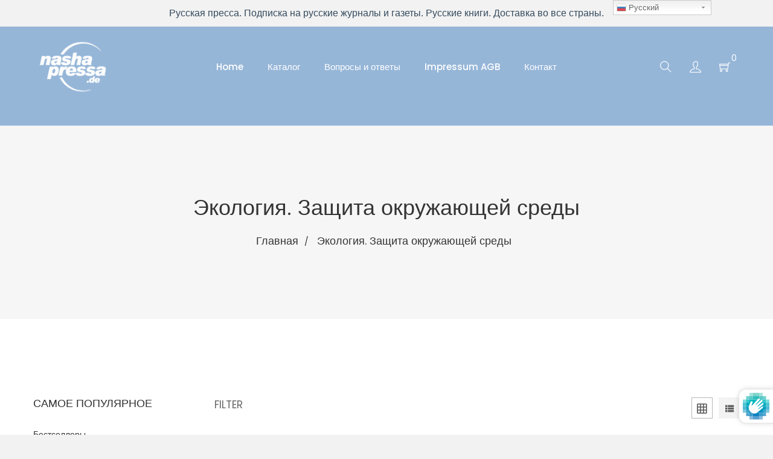

--- FILE ---
content_type: text/html; charset=utf-8
request_url: https://nasha-pressa.de/collections/%D1%8D%D0%BA%D0%BE%D0%BB%D0%BE%D0%B3%D0%B8%D1%8F-%D0%B7%D0%B0%D1%89%D0%B8%D1%82%D0%B0-%D0%BE%D0%BA%D1%80%D1%83%D0%B6%D0%B0%D1%8E%D1%89%D0%B5%D0%B9-%D1%81%D1%80%D0%B5%D0%B4%D1%8B
body_size: 44290
content:
<!doctype html>
<!--[if IE 8]><html class="no-js lt-ie9" lang="en"> <![endif]-->
<!--[if IE 9 ]><html class="ie9 no-js"> <![endif]-->
<!--[if (gt IE 9)|!(IE)]><!--> <html class="no-js"> <!--<![endif]-->
<head>
<!-- "snippets/booster-seo.liquid" was not rendered, the associated app was uninstalled -->

  <!-- Basic page needs ================================================== -->
  <meta charset="utf-8">
  <meta http-equiv="X-UA-Compatible" content="IE=edge,chrome=1">

  
  <link rel="shortcut icon" href="//nasha-pressa.de/cdn/shop/t/2/assets/favicon.png?v=8086121506014901371578914872" type="image/png" />
  

  <!-- Title and description ================================================== -->
  

  

  <!-- Helpers ================================================== -->
  <!-- /snippets/social-meta-tags.liquid -->


  <meta property="og:type" content="website">
  <meta property="og:title" content="Экология. Защита окружающей среды">
  
    <meta property="og:image" content="http://nasha-pressa.de/cdn/shop/t/2/assets/logo.png?v=123066154038523696701578914882">
    <meta property="og:image:secure_url" content="https://nasha-pressa.de/cdn/shop/t/2/assets/logo.png?v=123066154038523696701578914882">
  

<meta property="og:url" content="https://nasha-pressa.de/collections/%d1%8d%d0%ba%d0%be%d0%bb%d0%be%d0%b3%d0%b8%d1%8f-%d0%b7%d0%b0%d1%89%d0%b8%d1%82%d0%b0-%d0%be%d0%ba%d1%80%d1%83%d0%b6%d0%b0%d1%8e%d1%89%d0%b5%d0%b9-%d1%81%d1%80%d0%b5%d0%b4%d1%8b">
<meta property="og:site_name" content="Nasha Pressa">




  <meta name="twitter:card" content="summary">



  <link rel="canonical" href="https://nasha-pressa.de/collections/%d1%8d%d0%ba%d0%be%d0%bb%d0%be%d0%b3%d0%b8%d1%8f-%d0%b7%d0%b0%d1%89%d0%b8%d1%82%d0%b0-%d0%be%d0%ba%d1%80%d1%83%d0%b6%d0%b0%d1%8e%d1%89%d0%b5%d0%b9-%d1%81%d1%80%d0%b5%d0%b4%d1%8b">
  <meta name="viewport" content="width=device-width,initial-scale=1,shrink-to-fit=no">
  <meta name="theme-color" content="#747474">

  <!-- Font -->
  <link href="https://fonts.googleapis.com/css?family=Dosis|Poppins:300,400,500,600,700" rel="stylesheet">

  <!-- CSS ================================================== -->
  <link href="//nasha-pressa.de/cdn/shop/t/2/assets/timber.scss.css?v=95618955724336251821734097497" rel="stylesheet" type="text/css" media="all" />
  <link href="//nasha-pressa.de/cdn/shop/t/2/assets/preloader.css?v=137715408569249519581578914920" rel="stylesheet" type="text/css" media="all" />
  <link href="//nasha-pressa.de/cdn/shop/t/2/assets/bootstrap.min.css?v=43650439756258608941578914864" rel="stylesheet" type="text/css" media="all" />
  <link href="//nasha-pressa.de/cdn/shop/t/2/assets/owl.carousel.min.css?v=100847393044616809951578914886" rel="stylesheet" type="text/css" media="all" />
  <link href="//nasha-pressa.de/cdn/shop/t/2/assets/owl.theme.default.min.css?v=143489350201050077611578914887" rel="stylesheet" type="text/css" media="all" />
  <link href="//nasha-pressa.de/cdn/shop/t/2/assets/themify-icons.css?v=17828378678609318721578914899" rel="stylesheet" type="text/css" media="all" />
  <link href="//nasha-pressa.de/cdn/shop/t/2/assets/material-design-iconic-font.min.css?v=8996130352833348591578914883" rel="stylesheet" type="text/css" media="all" />
  <link href="//nasha-pressa.de/cdn/shop/t/2/assets/animate.css?v=172963101293659276861578914862" rel="stylesheet" type="text/css" media="all" />
  <link href="//nasha-pressa.de/cdn/shop/t/2/assets/default.css?v=69235498238384256441586166370" rel="stylesheet" type="text/css" media="all" />
  <link href="//nasha-pressa.de/cdn/shop/t/2/assets/jquery-ui.css?v=60864537659009408731578914878" rel="stylesheet" type="text/css" media="all" />
  <link href="//nasha-pressa.de/cdn/shop/t/2/assets/magnific-popup.css?v=65451962456944049981578914882" rel="stylesheet" type="text/css" media="all" />
  <link href="//nasha-pressa.de/cdn/shop/t/2/assets/slick.css?v=72376615944862524581578914893" rel="stylesheet" type="text/css" media="all" />
  <link href="//nasha-pressa.de/cdn/shop/t/2/assets/slick-theme.css?v=111566387709569418871578914892" rel="stylesheet" type="text/css" media="all" />
  <link href="//nasha-pressa.de/cdn/shop/t/2/assets/meanmenu.css?v=39699094263372444301578914883" rel="stylesheet" type="text/css" media="all" />
  <link href="//nasha-pressa.de/cdn/shop/t/2/assets/header.css?v=75779985421095818651587836239" rel="stylesheet" type="text/css" media="all" />
  <link href="//nasha-pressa.de/cdn/shop/t/2/assets/slider.css?v=86255469462014041811578914896" rel="stylesheet" type="text/css" media="all" />
  <link href="//nasha-pressa.de/cdn/shop/t/2/assets/footer.css?v=61765817536327567231578914872" rel="stylesheet" type="text/css" media="all" />
  <link href="//nasha-pressa.de/cdn/shop/t/2/assets/style.css?v=131446621513884183341588070642" rel="stylesheet" type="text/css" media="all" />
  <link href="//nasha-pressa.de/cdn/shop/t/2/assets/custom.css?v=157889284931867229911587909465" rel="stylesheet" type="text/css" media="all" />
  <link href="//nasha-pressa.de/cdn/shop/t/2/assets/responsive.css?v=114176097509376916921578914889" rel="stylesheet" type="text/css" media="all" />
  <link href="//nasha-pressa.de/cdn/shop/t/2/assets/theme-responsive.css?v=13125281420192935801578914898" rel="stylesheet" type="text/css" media="all" />
  <link href="//nasha-pressa.de/cdn/shop/t/2/assets/skin-theme.css?v=99178790611539741561585828390" rel="stylesheet" type="text/css" media="all" />
  <link href="//nasha-pressa.de/cdn/shop/t/2/assets/theme-color.css?v=138598627902157309261585828514" rel="stylesheet" type="text/css" media="all" />

  <!-- Header hook for plugins ================================================== -->
  <script>window.performance && window.performance.mark && window.performance.mark('shopify.content_for_header.start');</script><meta id="shopify-digital-wallet" name="shopify-digital-wallet" content="/30327898248/digital_wallets/dialog">
<link rel="alternate" type="application/atom+xml" title="Feed" href="/collections/%D1%8D%D0%BA%D0%BE%D0%BB%D0%BE%D0%B3%D0%B8%D1%8F-%D0%B7%D0%B0%D1%89%D0%B8%D1%82%D0%B0-%D0%BE%D0%BA%D1%80%D1%83%D0%B6%D0%B0%D1%8E%D1%89%D0%B5%D0%B9-%D1%81%D1%80%D0%B5%D0%B4%D1%8B.atom" />
<link rel="alternate" type="application/json+oembed" href="https://nasha-pressa.de/collections/%d1%8d%d0%ba%d0%be%d0%bb%d0%be%d0%b3%d0%b8%d1%8f-%d0%b7%d0%b0%d1%89%d0%b8%d1%82%d0%b0-%d0%be%d0%ba%d1%80%d1%83%d0%b6%d0%b0%d1%8e%d1%89%d0%b5%d0%b9-%d1%81%d1%80%d0%b5%d0%b4%d1%8b.oembed">
<script async="async" src="/checkouts/internal/preloads.js?locale=ru-DE"></script>
<script id="shopify-features" type="application/json">{"accessToken":"033ccf692bc6b516a5ffbe53a3cf175e","betas":["rich-media-storefront-analytics"],"domain":"nasha-pressa.de","predictiveSearch":true,"shopId":30327898248,"locale":"ru"}</script>
<script>var Shopify = Shopify || {};
Shopify.shop = "podpiska24.myshopify.com";
Shopify.locale = "ru";
Shopify.currency = {"active":"EUR","rate":"1.0"};
Shopify.country = "DE";
Shopify.theme = {"name":"Tmart-v2-0-6","id":84069875848,"schema_name":null,"schema_version":null,"theme_store_id":null,"role":"main"};
Shopify.theme.handle = "null";
Shopify.theme.style = {"id":null,"handle":null};
Shopify.cdnHost = "nasha-pressa.de/cdn";
Shopify.routes = Shopify.routes || {};
Shopify.routes.root = "/";</script>
<script type="module">!function(o){(o.Shopify=o.Shopify||{}).modules=!0}(window);</script>
<script>!function(o){function n(){var o=[];function n(){o.push(Array.prototype.slice.apply(arguments))}return n.q=o,n}var t=o.Shopify=o.Shopify||{};t.loadFeatures=n(),t.autoloadFeatures=n()}(window);</script>
<script id="shop-js-analytics" type="application/json">{"pageType":"collection"}</script>
<script defer="defer" async type="module" src="//nasha-pressa.de/cdn/shopifycloud/shop-js/modules/v2/client.init-shop-cart-sync_bMa4EAn1.ru.esm.js"></script>
<script defer="defer" async type="module" src="//nasha-pressa.de/cdn/shopifycloud/shop-js/modules/v2/chunk.common_4RF3jtGH.esm.js"></script>
<script defer="defer" async type="module" src="//nasha-pressa.de/cdn/shopifycloud/shop-js/modules/v2/chunk.modal_CZ8DnfZh.esm.js"></script>
<script type="module">
  await import("//nasha-pressa.de/cdn/shopifycloud/shop-js/modules/v2/client.init-shop-cart-sync_bMa4EAn1.ru.esm.js");
await import("//nasha-pressa.de/cdn/shopifycloud/shop-js/modules/v2/chunk.common_4RF3jtGH.esm.js");
await import("//nasha-pressa.de/cdn/shopifycloud/shop-js/modules/v2/chunk.modal_CZ8DnfZh.esm.js");

  window.Shopify.SignInWithShop?.initShopCartSync?.({"fedCMEnabled":true,"windoidEnabled":true});

</script>
<script>(function() {
  var isLoaded = false;
  function asyncLoad() {
    if (isLoaded) return;
    isLoaded = true;
    var urls = ["https:\/\/gtranslate.io\/shopify\/gtranslate.js?shop=podpiska24.myshopify.com","https:\/\/static2.rapidsearch.dev\/resultpage.js?shop=podpiska24.myshopify.com","https:\/\/easygdpr.b-cdn.net\/v\/1553540745\/gdpr.min.js?shop=podpiska24.myshopify.com","https:\/\/cdn.shopify.com\/s\/files\/1\/0184\/4255\/1360\/files\/legal.v3.min.js?v=1616109484\u0026shop=podpiska24.myshopify.com","https:\/\/sales-pop.carecart.io\/lib\/salesnotifier.js?shop=podpiska24.myshopify.com","https:\/\/cdn.hextom.com\/js\/quickannouncementbar.js?shop=podpiska24.myshopify.com","\/\/cdn.shopify.com\/proxy\/8c8ebf547db0af1fbef9c94e43fbe7ca78378a0c6cf37540bc5e773150ffa917\/s.pandect.es\/v2.2\/gdpr-cookie-consent.min.js?shop=podpiska24.myshopify.com\u0026sp-cache-control=cHVibGljLCBtYXgtYWdlPTkwMA"];
    for (var i = 0; i < urls.length; i++) {
      var s = document.createElement('script');
      s.type = 'text/javascript';
      s.async = true;
      s.src = urls[i];
      var x = document.getElementsByTagName('script')[0];
      x.parentNode.insertBefore(s, x);
    }
  };
  if(window.attachEvent) {
    window.attachEvent('onload', asyncLoad);
  } else {
    window.addEventListener('load', asyncLoad, false);
  }
})();</script>
<script id="__st">var __st={"a":30327898248,"offset":3600,"reqid":"57aa1259-c933-4549-9816-ec9a05ce8970-1769038403","pageurl":"nasha-pressa.de\/collections\/%D1%8D%D0%BA%D0%BE%D0%BB%D0%BE%D0%B3%D0%B8%D1%8F-%D0%B7%D0%B0%D1%89%D0%B8%D1%82%D0%B0-%D0%BE%D0%BA%D1%80%D1%83%D0%B6%D0%B0%D1%8E%D1%89%D0%B5%D0%B9-%D1%81%D1%80%D0%B5%D0%B4%D1%8B","u":"886c9d3e719f","p":"collection","rtyp":"collection","rid":182425059464};</script>
<script>window.ShopifyPaypalV4VisibilityTracking = true;</script>
<script id="captcha-bootstrap">!function(){'use strict';const t='contact',e='account',n='new_comment',o=[[t,t],['blogs',n],['comments',n],[t,'customer']],c=[[e,'customer_login'],[e,'guest_login'],[e,'recover_customer_password'],[e,'create_customer']],r=t=>t.map((([t,e])=>`form[action*='/${t}']:not([data-nocaptcha='true']) input[name='form_type'][value='${e}']`)).join(','),a=t=>()=>t?[...document.querySelectorAll(t)].map((t=>t.form)):[];function s(){const t=[...o],e=r(t);return a(e)}const i='password',u='form_key',d=['recaptcha-v3-token','g-recaptcha-response','h-captcha-response',i],f=()=>{try{return window.sessionStorage}catch{return}},m='__shopify_v',_=t=>t.elements[u];function p(t,e,n=!1){try{const o=window.sessionStorage,c=JSON.parse(o.getItem(e)),{data:r}=function(t){const{data:e,action:n}=t;return t[m]||n?{data:e,action:n}:{data:t,action:n}}(c);for(const[e,n]of Object.entries(r))t.elements[e]&&(t.elements[e].value=n);n&&o.removeItem(e)}catch(o){console.error('form repopulation failed',{error:o})}}const l='form_type',E='cptcha';function T(t){t.dataset[E]=!0}const w=window,h=w.document,L='Shopify',v='ce_forms',y='captcha';let A=!1;((t,e)=>{const n=(g='f06e6c50-85a8-45c8-87d0-21a2b65856fe',I='https://cdn.shopify.com/shopifycloud/storefront-forms-hcaptcha/ce_storefront_forms_captcha_hcaptcha.v1.5.2.iife.js',D={infoText:'Защищено с помощью hCaptcha',privacyText:'Конфиденциальность',termsText:'Условия'},(t,e,n)=>{const o=w[L][v],c=o.bindForm;if(c)return c(t,g,e,D).then(n);var r;o.q.push([[t,g,e,D],n]),r=I,A||(h.body.append(Object.assign(h.createElement('script'),{id:'captcha-provider',async:!0,src:r})),A=!0)});var g,I,D;w[L]=w[L]||{},w[L][v]=w[L][v]||{},w[L][v].q=[],w[L][y]=w[L][y]||{},w[L][y].protect=function(t,e){n(t,void 0,e),T(t)},Object.freeze(w[L][y]),function(t,e,n,w,h,L){const[v,y,A,g]=function(t,e,n){const i=e?o:[],u=t?c:[],d=[...i,...u],f=r(d),m=r(i),_=r(d.filter((([t,e])=>n.includes(e))));return[a(f),a(m),a(_),s()]}(w,h,L),I=t=>{const e=t.target;return e instanceof HTMLFormElement?e:e&&e.form},D=t=>v().includes(t);t.addEventListener('submit',(t=>{const e=I(t);if(!e)return;const n=D(e)&&!e.dataset.hcaptchaBound&&!e.dataset.recaptchaBound,o=_(e),c=g().includes(e)&&(!o||!o.value);(n||c)&&t.preventDefault(),c&&!n&&(function(t){try{if(!f())return;!function(t){const e=f();if(!e)return;const n=_(t);if(!n)return;const o=n.value;o&&e.removeItem(o)}(t);const e=Array.from(Array(32),(()=>Math.random().toString(36)[2])).join('');!function(t,e){_(t)||t.append(Object.assign(document.createElement('input'),{type:'hidden',name:u})),t.elements[u].value=e}(t,e),function(t,e){const n=f();if(!n)return;const o=[...t.querySelectorAll(`input[type='${i}']`)].map((({name:t})=>t)),c=[...d,...o],r={};for(const[a,s]of new FormData(t).entries())c.includes(a)||(r[a]=s);n.setItem(e,JSON.stringify({[m]:1,action:t.action,data:r}))}(t,e)}catch(e){console.error('failed to persist form',e)}}(e),e.submit())}));const S=(t,e)=>{t&&!t.dataset[E]&&(n(t,e.some((e=>e===t))),T(t))};for(const o of['focusin','change'])t.addEventListener(o,(t=>{const e=I(t);D(e)&&S(e,y())}));const B=e.get('form_key'),M=e.get(l),P=B&&M;t.addEventListener('DOMContentLoaded',(()=>{const t=y();if(P)for(const e of t)e.elements[l].value===M&&p(e,B);[...new Set([...A(),...v().filter((t=>'true'===t.dataset.shopifyCaptcha))])].forEach((e=>S(e,t)))}))}(h,new URLSearchParams(w.location.search),n,t,e,['guest_login'])})(!0,!0)}();</script>
<script integrity="sha256-4kQ18oKyAcykRKYeNunJcIwy7WH5gtpwJnB7kiuLZ1E=" data-source-attribution="shopify.loadfeatures" defer="defer" src="//nasha-pressa.de/cdn/shopifycloud/storefront/assets/storefront/load_feature-a0a9edcb.js" crossorigin="anonymous"></script>
<script data-source-attribution="shopify.dynamic_checkout.dynamic.init">var Shopify=Shopify||{};Shopify.PaymentButton=Shopify.PaymentButton||{isStorefrontPortableWallets:!0,init:function(){window.Shopify.PaymentButton.init=function(){};var t=document.createElement("script");t.src="https://nasha-pressa.de/cdn/shopifycloud/portable-wallets/latest/portable-wallets.ru.js",t.type="module",document.head.appendChild(t)}};
</script>
<script data-source-attribution="shopify.dynamic_checkout.buyer_consent">
  function portableWalletsHideBuyerConsent(e){var t=document.getElementById("shopify-buyer-consent"),n=document.getElementById("shopify-subscription-policy-button");t&&n&&(t.classList.add("hidden"),t.setAttribute("aria-hidden","true"),n.removeEventListener("click",e))}function portableWalletsShowBuyerConsent(e){var t=document.getElementById("shopify-buyer-consent"),n=document.getElementById("shopify-subscription-policy-button");t&&n&&(t.classList.remove("hidden"),t.removeAttribute("aria-hidden"),n.addEventListener("click",e))}window.Shopify?.PaymentButton&&(window.Shopify.PaymentButton.hideBuyerConsent=portableWalletsHideBuyerConsent,window.Shopify.PaymentButton.showBuyerConsent=portableWalletsShowBuyerConsent);
</script>
<script data-source-attribution="shopify.dynamic_checkout.cart.bootstrap">document.addEventListener("DOMContentLoaded",(function(){function t(){return document.querySelector("shopify-accelerated-checkout-cart, shopify-accelerated-checkout")}if(t())Shopify.PaymentButton.init();else{new MutationObserver((function(e,n){t()&&(Shopify.PaymentButton.init(),n.disconnect())})).observe(document.body,{childList:!0,subtree:!0})}}));
</script>

<script>window.performance && window.performance.mark && window.performance.mark('shopify.content_for_header.end');</script>
  <!-- /snippets/oldIE-js.liquid -->


<!--[if lt IE 9]>
<script src="//cdnjs.cloudflare.com/ajax/libs/html5shiv/3.7.2/html5shiv.min.js" type="text/javascript"></script>
<script src="//nasha-pressa.de/cdn/shop/t/2/assets/respond.min.js?v=52248677837542619231578914889" type="text/javascript"></script>
<link href="//nasha-pressa.de/cdn/shop/t/2/assets/respond-proxy.html" id="respond-proxy" rel="respond-proxy" />
<link href="//nasha-pressa.de/search?q=d37c960a99b072fde4d2ea6409fc6054" id="respond-redirect" rel="respond-redirect" />
<script src="//nasha-pressa.de/search?q=d37c960a99b072fde4d2ea6409fc6054" type="text/javascript"></script>
<![endif]-->



  <script src="//ajax.googleapis.com/ajax/libs/jquery/1.12.4/jquery.min.js" type="text/javascript"></script>
  <script src="//nasha-pressa.de/cdn/shop/t/2/assets/modernizr.min.js?v=137617515274177302221578914884" type="text/javascript"></script>
  <script src="//nasha-pressa.de/cdn/shop/t/2/assets/jquery-1.12.0.min.js?v=180303338299147220221578914877" type="text/javascript"></script>
  <script src="//nasha-pressa.de/cdn/shop/t/2/assets/bootstrap.min.js?v=134738697181928476761578914864" type="text/javascript"></script>
  <script src="//nasha-pressa.de/cdn/shop/t/2/assets/plugins.js?v=121341988512812268971578914887" type="text/javascript"></script>
  <script src="//nasha-pressa.de/cdn/shop/t/2/assets/slick.min.js?v=89729946676091866171578914894" type="text/javascript"></script>
  <script src="//nasha-pressa.de/cdn/shop/t/2/assets/owl.carousel.min.js?v=75813715580695946121578914886" type="text/javascript"></script>
  <script src="//nasha-pressa.de/cdn/shop/t/2/assets/waypoints.min.js?v=109620183588257736861578914905" type="text/javascript"></script>

  <script src="//nasha-pressa.de/cdn/shop/t/2/assets/jquery.matchHeight.js?v=156663321697240968891578914880" type="text/javascript"></script>
  <script src="//nasha-pressa.de/cdn/shop/t/2/assets/instafeed.min.js?v=14758435275696030451578914877" type="text/javascript"></script>
  
  <!-- Ajax Cart js -->
  <script src="//nasha-pressa.de/cdn/shopifycloud/storefront/assets/themes_support/option_selection-b017cd28.js" type="text/javascript"></script>
  <script src="//nasha-pressa.de/cdn/shopifycloud/storefront/assets/themes_support/api.jquery-7ab1a3a4.js" type="text/javascript"></script>
  <script src="//nasha-pressa.de/cdn/shop/t/2/assets/cart.api.js?v=173893089655250334391590750954" type="text/javascript"></script>

  <script src="//nasha-pressa.de/cdn/shop/t/2/assets/theme.js?v=62821553585028940791578914899" type="text/javascript"></script>

  
  
  <script src="//nasha-pressa.de/cdn/shopifycloud/storefront/assets/themes_support/shopify_common-5f594365.js" type="text/javascript"></script>
  

  


  <script type="text/javascript">
    window.RapidSearchAdmin = false;
  </script>



  

  

  

  
    <script type="text/javascript">
      try {
        window.EasyGdprSettings = "{\"cookie_banner\":true,\"cookie_banner_cookiename\":\"\",\"cookie_banner_settings\":{\"message\":\"Этот сайт использует куки-файлы, чтобы обеспечить вам лучшее впечатление от работы на нашем сайте.\",\"button_text_color\":{\"hexcode\":\"#ffffff\",\"opacity\":1},\"position\":\"bottom-right\",\"banner_color\":{\"hexcode\":\"#cfecec\",\"opacity\":1},\"dismiss_button_text\":\"я согласен\",\"policy_link_text\":\"Узнать больше\",\"layout\":\"classic\",\"banner_text_color\":{\"opacity\":1,\"hexcode\":\"#333333\"},\"show_cookie_icon\":false,\"langmodes\":{\"policy_link_text\":\"#custom\",\"message\":\"#custom\",\"dismiss_button_text\":\"#custom\"},\"button_color\":{\"hexcode\":\"#56cbdb\",\"opacity\":1}},\"current_theme\":\"other\",\"custom_button_position\":\"\",\"eg_display\":[\"login\",\"account\"],\"enabled\":false,\"texts\":{}}";
      } catch (error) {}
    </script>
  



<link href="https://monorail-edge.shopifysvc.com" rel="dns-prefetch">
<script>(function(){if ("sendBeacon" in navigator && "performance" in window) {try {var session_token_from_headers = performance.getEntriesByType('navigation')[0].serverTiming.find(x => x.name == '_s').description;} catch {var session_token_from_headers = undefined;}var session_cookie_matches = document.cookie.match(/_shopify_s=([^;]*)/);var session_token_from_cookie = session_cookie_matches && session_cookie_matches.length === 2 ? session_cookie_matches[1] : "";var session_token = session_token_from_headers || session_token_from_cookie || "";function handle_abandonment_event(e) {var entries = performance.getEntries().filter(function(entry) {return /monorail-edge.shopifysvc.com/.test(entry.name);});if (!window.abandonment_tracked && entries.length === 0) {window.abandonment_tracked = true;var currentMs = Date.now();var navigation_start = performance.timing.navigationStart;var payload = {shop_id: 30327898248,url: window.location.href,navigation_start,duration: currentMs - navigation_start,session_token,page_type: "collection"};window.navigator.sendBeacon("https://monorail-edge.shopifysvc.com/v1/produce", JSON.stringify({schema_id: "online_store_buyer_site_abandonment/1.1",payload: payload,metadata: {event_created_at_ms: currentMs,event_sent_at_ms: currentMs}}));}}window.addEventListener('pagehide', handle_abandonment_event);}}());</script>
<script id="web-pixels-manager-setup">(function e(e,d,r,n,o){if(void 0===o&&(o={}),!Boolean(null===(a=null===(i=window.Shopify)||void 0===i?void 0:i.analytics)||void 0===a?void 0:a.replayQueue)){var i,a;window.Shopify=window.Shopify||{};var t=window.Shopify;t.analytics=t.analytics||{};var s=t.analytics;s.replayQueue=[],s.publish=function(e,d,r){return s.replayQueue.push([e,d,r]),!0};try{self.performance.mark("wpm:start")}catch(e){}var l=function(){var e={modern:/Edge?\/(1{2}[4-9]|1[2-9]\d|[2-9]\d{2}|\d{4,})\.\d+(\.\d+|)|Firefox\/(1{2}[4-9]|1[2-9]\d|[2-9]\d{2}|\d{4,})\.\d+(\.\d+|)|Chrom(ium|e)\/(9{2}|\d{3,})\.\d+(\.\d+|)|(Maci|X1{2}).+ Version\/(15\.\d+|(1[6-9]|[2-9]\d|\d{3,})\.\d+)([,.]\d+|)( \(\w+\)|)( Mobile\/\w+|) Safari\/|Chrome.+OPR\/(9{2}|\d{3,})\.\d+\.\d+|(CPU[ +]OS|iPhone[ +]OS|CPU[ +]iPhone|CPU IPhone OS|CPU iPad OS)[ +]+(15[._]\d+|(1[6-9]|[2-9]\d|\d{3,})[._]\d+)([._]\d+|)|Android:?[ /-](13[3-9]|1[4-9]\d|[2-9]\d{2}|\d{4,})(\.\d+|)(\.\d+|)|Android.+Firefox\/(13[5-9]|1[4-9]\d|[2-9]\d{2}|\d{4,})\.\d+(\.\d+|)|Android.+Chrom(ium|e)\/(13[3-9]|1[4-9]\d|[2-9]\d{2}|\d{4,})\.\d+(\.\d+|)|SamsungBrowser\/([2-9]\d|\d{3,})\.\d+/,legacy:/Edge?\/(1[6-9]|[2-9]\d|\d{3,})\.\d+(\.\d+|)|Firefox\/(5[4-9]|[6-9]\d|\d{3,})\.\d+(\.\d+|)|Chrom(ium|e)\/(5[1-9]|[6-9]\d|\d{3,})\.\d+(\.\d+|)([\d.]+$|.*Safari\/(?![\d.]+ Edge\/[\d.]+$))|(Maci|X1{2}).+ Version\/(10\.\d+|(1[1-9]|[2-9]\d|\d{3,})\.\d+)([,.]\d+|)( \(\w+\)|)( Mobile\/\w+|) Safari\/|Chrome.+OPR\/(3[89]|[4-9]\d|\d{3,})\.\d+\.\d+|(CPU[ +]OS|iPhone[ +]OS|CPU[ +]iPhone|CPU IPhone OS|CPU iPad OS)[ +]+(10[._]\d+|(1[1-9]|[2-9]\d|\d{3,})[._]\d+)([._]\d+|)|Android:?[ /-](13[3-9]|1[4-9]\d|[2-9]\d{2}|\d{4,})(\.\d+|)(\.\d+|)|Mobile Safari.+OPR\/([89]\d|\d{3,})\.\d+\.\d+|Android.+Firefox\/(13[5-9]|1[4-9]\d|[2-9]\d{2}|\d{4,})\.\d+(\.\d+|)|Android.+Chrom(ium|e)\/(13[3-9]|1[4-9]\d|[2-9]\d{2}|\d{4,})\.\d+(\.\d+|)|Android.+(UC? ?Browser|UCWEB|U3)[ /]?(15\.([5-9]|\d{2,})|(1[6-9]|[2-9]\d|\d{3,})\.\d+)\.\d+|SamsungBrowser\/(5\.\d+|([6-9]|\d{2,})\.\d+)|Android.+MQ{2}Browser\/(14(\.(9|\d{2,})|)|(1[5-9]|[2-9]\d|\d{3,})(\.\d+|))(\.\d+|)|K[Aa][Ii]OS\/(3\.\d+|([4-9]|\d{2,})\.\d+)(\.\d+|)/},d=e.modern,r=e.legacy,n=navigator.userAgent;return n.match(d)?"modern":n.match(r)?"legacy":"unknown"}(),u="modern"===l?"modern":"legacy",c=(null!=n?n:{modern:"",legacy:""})[u],f=function(e){return[e.baseUrl,"/wpm","/b",e.hashVersion,"modern"===e.buildTarget?"m":"l",".js"].join("")}({baseUrl:d,hashVersion:r,buildTarget:u}),m=function(e){var d=e.version,r=e.bundleTarget,n=e.surface,o=e.pageUrl,i=e.monorailEndpoint;return{emit:function(e){var a=e.status,t=e.errorMsg,s=(new Date).getTime(),l=JSON.stringify({metadata:{event_sent_at_ms:s},events:[{schema_id:"web_pixels_manager_load/3.1",payload:{version:d,bundle_target:r,page_url:o,status:a,surface:n,error_msg:t},metadata:{event_created_at_ms:s}}]});if(!i)return console&&console.warn&&console.warn("[Web Pixels Manager] No Monorail endpoint provided, skipping logging."),!1;try{return self.navigator.sendBeacon.bind(self.navigator)(i,l)}catch(e){}var u=new XMLHttpRequest;try{return u.open("POST",i,!0),u.setRequestHeader("Content-Type","text/plain"),u.send(l),!0}catch(e){return console&&console.warn&&console.warn("[Web Pixels Manager] Got an unhandled error while logging to Monorail."),!1}}}}({version:r,bundleTarget:l,surface:e.surface,pageUrl:self.location.href,monorailEndpoint:e.monorailEndpoint});try{o.browserTarget=l,function(e){var d=e.src,r=e.async,n=void 0===r||r,o=e.onload,i=e.onerror,a=e.sri,t=e.scriptDataAttributes,s=void 0===t?{}:t,l=document.createElement("script"),u=document.querySelector("head"),c=document.querySelector("body");if(l.async=n,l.src=d,a&&(l.integrity=a,l.crossOrigin="anonymous"),s)for(var f in s)if(Object.prototype.hasOwnProperty.call(s,f))try{l.dataset[f]=s[f]}catch(e){}if(o&&l.addEventListener("load",o),i&&l.addEventListener("error",i),u)u.appendChild(l);else{if(!c)throw new Error("Did not find a head or body element to append the script");c.appendChild(l)}}({src:f,async:!0,onload:function(){if(!function(){var e,d;return Boolean(null===(d=null===(e=window.Shopify)||void 0===e?void 0:e.analytics)||void 0===d?void 0:d.initialized)}()){var d=window.webPixelsManager.init(e)||void 0;if(d){var r=window.Shopify.analytics;r.replayQueue.forEach((function(e){var r=e[0],n=e[1],o=e[2];d.publishCustomEvent(r,n,o)})),r.replayQueue=[],r.publish=d.publishCustomEvent,r.visitor=d.visitor,r.initialized=!0}}},onerror:function(){return m.emit({status:"failed",errorMsg:"".concat(f," has failed to load")})},sri:function(e){var d=/^sha384-[A-Za-z0-9+/=]+$/;return"string"==typeof e&&d.test(e)}(c)?c:"",scriptDataAttributes:o}),m.emit({status:"loading"})}catch(e){m.emit({status:"failed",errorMsg:(null==e?void 0:e.message)||"Unknown error"})}}})({shopId: 30327898248,storefrontBaseUrl: "https://nasha-pressa.de",extensionsBaseUrl: "https://extensions.shopifycdn.com/cdn/shopifycloud/web-pixels-manager",monorailEndpoint: "https://monorail-edge.shopifysvc.com/unstable/produce_batch",surface: "storefront-renderer",enabledBetaFlags: ["2dca8a86"],webPixelsConfigList: [{"id":"2410447112","configuration":"{\"storeId\":\"podpiska24.myshopify.com\"}","eventPayloadVersion":"v1","runtimeContext":"STRICT","scriptVersion":"e7ff4835c2df0be089f361b898b8b040","type":"APP","apiClientId":3440817,"privacyPurposes":["ANALYTICS"],"dataSharingAdjustments":{"protectedCustomerApprovalScopes":["read_customer_personal_data"]}},{"id":"shopify-app-pixel","configuration":"{}","eventPayloadVersion":"v1","runtimeContext":"STRICT","scriptVersion":"0450","apiClientId":"shopify-pixel","type":"APP","privacyPurposes":["ANALYTICS","MARKETING"]},{"id":"shopify-custom-pixel","eventPayloadVersion":"v1","runtimeContext":"LAX","scriptVersion":"0450","apiClientId":"shopify-pixel","type":"CUSTOM","privacyPurposes":["ANALYTICS","MARKETING"]}],isMerchantRequest: false,initData: {"shop":{"name":"Nasha Pressa","paymentSettings":{"currencyCode":"EUR"},"myshopifyDomain":"podpiska24.myshopify.com","countryCode":"DE","storefrontUrl":"https:\/\/nasha-pressa.de"},"customer":null,"cart":null,"checkout":null,"productVariants":[],"purchasingCompany":null},},"https://nasha-pressa.de/cdn","fcfee988w5aeb613cpc8e4bc33m6693e112",{"modern":"","legacy":""},{"shopId":"30327898248","storefrontBaseUrl":"https:\/\/nasha-pressa.de","extensionBaseUrl":"https:\/\/extensions.shopifycdn.com\/cdn\/shopifycloud\/web-pixels-manager","surface":"storefront-renderer","enabledBetaFlags":"[\"2dca8a86\"]","isMerchantRequest":"false","hashVersion":"fcfee988w5aeb613cpc8e4bc33m6693e112","publish":"custom","events":"[[\"page_viewed\",{}],[\"collection_viewed\",{\"collection\":{\"id\":\"182425059464\",\"title\":\"Экология. Защита окружающей среды\",\"productVariants\":[{\"price\":{\"amount\":130.0,\"currencyCode\":\"EUR\"},\"product\":{\"title\":\"Земля и вселенная\",\"vendor\":\"podpiska24\",\"id\":\"4924199698568\",\"untranslatedTitle\":\"Земля и вселенная\",\"url\":\"\/products\/70336-zemlia-i-vselennaia-zhurnal-podpiska\",\"type\":\"\"},\"id\":\"33734651150472\",\"image\":{\"src\":\"\/\/nasha-pressa.de\/cdn\/shop\/products\/d593c0131ab7d03a24b8cb26dc01dc54.jpg?v=1593260391\"},\"sku\":\"\",\"title\":\"Германия \/ 6 месяцев\",\"untranslatedTitle\":\"Германия \/ 6 месяцев\"},{\"price\":{\"amount\":79.0,\"currencyCode\":\"EUR\"},\"product\":{\"title\":\"Подписка на журнал Анализ риска здоровью\",\"vendor\":\"podpiska24\",\"id\":\"10581297561864\",\"untranslatedTitle\":\"Подписка на журнал Анализ риска здоровью\",\"url\":\"\/products\/analiz-riska-zdoroviu-podpiska-zhurnal\",\"type\":\"\"},\"id\":\"52729497288968\",\"image\":{\"src\":\"\/\/nasha-pressa.de\/cdn\/shop\/files\/e71d0d59e741b8967cec7cfedb09ebdf_3674dad4-9ee0-4a8d-a969-ef1cae91a83c.jpg?v=1762019392\"},\"sku\":null,\"title\":\"Германия \/ 3 месяцев\",\"untranslatedTitle\":\"Германия \/ 3 месяцев\"},{\"price\":{\"amount\":25.92,\"currencyCode\":\"EUR\"},\"product\":{\"title\":\"Проблемы здоровья и экологии (Гомель)\",\"vendor\":\"Nasha Pressa\",\"id\":\"5314939453592\",\"untranslatedTitle\":\"Проблемы здоровья и экологии (Гомель)\",\"url\":\"\/products\/00550-problemy-zdorovia-i-ekologii-gomel\",\"type\":\"\"},\"id\":\"34670239842456\",\"image\":{\"src\":\"\/\/nasha-pressa.de\/cdn\/shop\/products\/articlemisst_grande_1024x1024_ef851ef7-f2f3-433c-9be6-a6603385a5e3.jpg?v=1591620965\"},\"sku\":\"\",\"title\":\"Германия \/ 3 месяца\",\"untranslatedTitle\":\"Германия \/ 3 месяца\"},{\"price\":{\"amount\":18.63,\"currencyCode\":\"EUR\"},\"product\":{\"title\":\"Теоретическая и прикладная экология\",\"vendor\":\"podpiska24\",\"id\":\"4925056516232\",\"untranslatedTitle\":\"Теоретическая и прикладная экология\",\"url\":\"\/products\/82027-teoreticheskaia-i-prikladnaia-ekologiia\",\"type\":\"\"},\"id\":\"33737586147464\",\"image\":{\"src\":\"\/\/nasha-pressa.de\/cdn\/shop\/products\/articlemisst_grande_9994d5b8-9201-470f-ab05-2b650ff70f35.jpg?v=1589913229\"},\"sku\":\"\",\"title\":\"Германия \/ 3 месяца\",\"untranslatedTitle\":\"Германия \/ 3 месяца\"},{\"price\":{\"amount\":129.6,\"currencyCode\":\"EUR\"},\"product\":{\"title\":\"Твердые бытовые отходы\",\"vendor\":\"podpiska24\",\"id\":\"4925053665416\",\"untranslatedTitle\":\"Твердые бытовые отходы\",\"url\":\"\/products\/64264-tverdye-bytovye-otkhody\",\"type\":\"\"},\"id\":\"33737573302408\",\"image\":{\"src\":\"\/\/nasha-pressa.de\/cdn\/shop\/products\/articlemisst_grande_70fcf2d4-d292-4595-9a3a-a72cc7b293fb.jpg?v=1589913219\"},\"sku\":\"\",\"title\":\"Германия \/ 3 месяца\",\"untranslatedTitle\":\"Германия \/ 3 месяца\"},{\"price\":{\"amount\":130.41,\"currencyCode\":\"EUR\"},\"product\":{\"title\":\"Сибирский экологический журнал (Новосибирск)\",\"vendor\":\"podpiska24\",\"id\":\"4925021978760\",\"untranslatedTitle\":\"Сибирский экологический журнал (Новосибирск)\",\"url\":\"\/products\/73347-sibirskij-ekologicheskij-zhurnal-novosibirsk\",\"type\":\"\"},\"id\":\"33737409298568\",\"image\":{\"src\":\"\/\/nasha-pressa.de\/cdn\/shop\/products\/articlemisst_grande_8175b029-ea86-44f4-92c7-476080c2ebfd.jpg?v=1589913372\"},\"sku\":\"\",\"title\":\"Германия \/ 3 месяца\",\"untranslatedTitle\":\"Германия \/ 3 месяца\"},{\"price\":{\"amount\":66.42,\"currencyCode\":\"EUR\"},\"product\":{\"title\":\"Растительные ресурсы\",\"vendor\":\"podpiska24\",\"id\":\"4924984787080\",\"untranslatedTitle\":\"Растительные ресурсы\",\"url\":\"\/products\/70786-rastitelnye-resursy\",\"type\":\"\"},\"id\":\"33737256927368\",\"image\":{\"src\":\"\/\/nasha-pressa.de\/cdn\/shop\/products\/articlemisst_grande_f24aa467-3ece-446f-b08e-38b371e29d7a.jpg?v=1589911986\"},\"sku\":\"\",\"title\":\"Германия \/ 3 месяца\",\"untranslatedTitle\":\"Германия \/ 3 месяца\"},{\"price\":{\"amount\":25.92,\"currencyCode\":\"EUR\"},\"product\":{\"title\":\"Экология урбанизированных территорий\",\"vendor\":\"podpiska24\",\"id\":\"4924948709512\",\"untranslatedTitle\":\"Экология урбанизированных территорий\",\"url\":\"\/products\/20138-ekologiia-urbanizirovannykh-territorij\",\"type\":\"\"},\"id\":\"33737080275080\",\"image\":{\"src\":\"\/\/nasha-pressa.de\/cdn\/shop\/products\/articlemisst_grande_379fb26f-cd15-4c76-a14b-e797764ef107.jpg?v=1589911630\"},\"sku\":\"\",\"title\":\"Германия \/ 3 месяца\",\"untranslatedTitle\":\"Германия \/ 3 месяца\"},{\"price\":{\"amount\":66.83,\"currencyCode\":\"EUR\"},\"product\":{\"title\":\"Экология промышленного производства: научно-практический журнал\",\"vendor\":\"podpiska24\",\"id\":\"4924948611208\",\"untranslatedTitle\":\"Экология промышленного производства: научно-практический журнал\",\"url\":\"\/products\/80090-ekologiia-promyshlennogo-proizvodstva-nauchno-prakticheskij-zhurnal\",\"type\":\"\"},\"id\":\"33737079816328\",\"image\":{\"src\":\"\/\/nasha-pressa.de\/cdn\/shop\/products\/articlemisst_grande_bbf42ae4-115b-4fe5-a911-1a0358c9e156.jpg?v=1589911628\"},\"sku\":\"\",\"title\":\"Германия \/ 3 месяца\",\"untranslatedTitle\":\"Германия \/ 3 месяца\"},{\"price\":{\"amount\":138.51,\"currencyCode\":\"EUR\"},\"product\":{\"title\":\"Экология производства\",\"vendor\":\"podpiska24\",\"id\":\"4924948447368\",\"untranslatedTitle\":\"Экология производства\",\"url\":\"\/products\/20820-ekologiia-proizvodstva\",\"type\":\"\"},\"id\":\"33737079226504\",\"image\":{\"src\":\"\/\/nasha-pressa.de\/cdn\/shop\/products\/articlemisst_grande_04a7ca7f-8ca4-471f-80a8-79b219809240.jpg?v=1589911627\"},\"sku\":\"\",\"title\":\"Германия \/ 3 месяца\",\"untranslatedTitle\":\"Германия \/ 3 месяца\"},{\"price\":{\"amount\":85.86,\"currencyCode\":\"EUR\"},\"product\":{\"title\":\"Экология и охрана труда\",\"vendor\":\"podpiska24\",\"id\":\"4924948086920\",\"untranslatedTitle\":\"Экология и охрана труда\",\"url\":\"\/products\/12959-ekologiia-i-okhrana-truda\",\"type\":\"\"},\"id\":\"33737077981320\",\"image\":{\"src\":\"\/\/nasha-pressa.de\/cdn\/shop\/products\/articlemisst_grande_bac113f6-8d14-4fe2-83e4-44ae5530ea6f.jpg?v=1589911624\"},\"sku\":\"\",\"title\":\"Германия \/ 3 месяца\",\"untranslatedTitle\":\"Германия \/ 3 месяца\"},{\"price\":{\"amount\":56.7,\"currencyCode\":\"EUR\"},\"product\":{\"title\":\"Экология\",\"vendor\":\"podpiska24\",\"id\":\"4924947857544\",\"untranslatedTitle\":\"Экология\",\"url\":\"\/products\/71116-ekologiia\",\"type\":\"\"},\"id\":\"33737077194888\",\"image\":{\"src\":\"\/\/nasha-pressa.de\/cdn\/shop\/products\/articlemisst_grande_85b87e4e-671f-4202-ac69-4e064359ad35.jpg?v=1589911623\"},\"sku\":\"\",\"title\":\"Германия \/ 3 месяца\",\"untranslatedTitle\":\"Германия \/ 3 месяца\"},{\"price\":{\"amount\":32.4,\"currencyCode\":\"EUR\"},\"product\":{\"title\":\"Экологическое право\",\"vendor\":\"podpiska24\",\"id\":\"4924947660936\",\"untranslatedTitle\":\"Экологическое право\",\"url\":\"\/products\/47642-ekologicheskoe-pravo\",\"type\":\"\"},\"id\":\"33737076670600\",\"image\":{\"src\":\"\/\/nasha-pressa.de\/cdn\/shop\/products\/articlemisst_grande_85c751a8-2647-4d15-9374-3a584efdfd26.jpg?v=1589911622\"},\"sku\":\"\",\"title\":\"Германия \/ 3 месяца\",\"untranslatedTitle\":\"Германия \/ 3 месяца\"},{\"price\":{\"amount\":464.13,\"currencyCode\":\"EUR\"},\"product\":{\"title\":\"Экологический вестник России\",\"vendor\":\"podpiska24\",\"id\":\"4924947431560\",\"untranslatedTitle\":\"Экологический вестник России\",\"url\":\"\/products\/72865-ekologicheskij-vestnik-rossii\",\"type\":\"\"},\"id\":\"33737076146312\",\"image\":{\"src\":\"\/\/nasha-pressa.de\/cdn\/shop\/products\/articlemisst_grande_4a2fea7e-f8c5-4289-b618-38339b54af84.jpg?v=1589911620\"},\"sku\":\"\",\"title\":\"Германия \/ 3 месяца\",\"untranslatedTitle\":\"Германия \/ 3 месяца\"},{\"price\":{\"amount\":22.28,\"currencyCode\":\"EUR\"},\"product\":{\"title\":\"Экологический вестник научных центров Черноморского экономического сотрудничества (Краснодар)\",\"vendor\":\"podpiska24\",\"id\":\"4924947202184\",\"untranslatedTitle\":\"Экологический вестник научных центров Черноморского экономического сотрудничества (Краснодар)\",\"url\":\"\/products\/46477-ekologicheskij-vestnik-nauchnykh-tsentrov-%D1%81hernomorskogo-ekonomicheskogo-sotrudnichestva-krasnodar\",\"type\":\"\"},\"id\":\"33737075556488\",\"image\":{\"src\":\"\/\/nasha-pressa.de\/cdn\/shop\/products\/articlemisst_grande_b604e750-013f-4f25-afb7-4fcb60a6c299.jpg?v=1589911619\"},\"sku\":\"\",\"title\":\"Германия \/ 3 месяца\",\"untranslatedTitle\":\"Германия \/ 3 месяца\"},{\"price\":{\"amount\":441.45,\"currencyCode\":\"EUR\"},\"product\":{\"title\":\"Экологические системы и приборы\",\"vendor\":\"podpiska24\",\"id\":\"4924947038344\",\"untranslatedTitle\":\"Экологические системы и приборы\",\"url\":\"\/products\/79218-ekologicheskie-sistemy-i-pribory\",\"type\":\"\"},\"id\":\"33737074573448\",\"image\":{\"src\":\"\/\/nasha-pressa.de\/cdn\/shop\/products\/articlemisst_grande_3dabbb62-2f6d-41c2-a836-8d4fed28d805.jpg?v=1589911618\"},\"sku\":\"\",\"title\":\"Германия \/ 3 месяца\",\"untranslatedTitle\":\"Германия \/ 3 месяца\"},{\"price\":{\"amount\":28.35,\"currencyCode\":\"EUR\"},\"product\":{\"title\":\"Экологическая химия (С.Петербург)\",\"vendor\":\"podpiska24\",\"id\":\"4924946645128\",\"untranslatedTitle\":\"Экологическая химия (С.Петербург)\",\"url\":\"\/products\/83037-ekologicheskaia-khimiia-s-peterburg\",\"type\":\"\"},\"id\":\"33737073000584\",\"image\":{\"src\":\"\/\/nasha-pressa.de\/cdn\/shop\/products\/articlemisst_grande_6b5fc659-74df-44ef-8b75-759447a42082.jpg?v=1589911616\"},\"sku\":\"\",\"title\":\"Германия \/ 3 месяца\",\"untranslatedTitle\":\"Германия \/ 3 месяца\"},{\"price\":{\"amount\":76.95,\"currencyCode\":\"EUR\"},\"product\":{\"title\":\"Экологическая безопасность в АПК: реферативный журнал\",\"vendor\":\"podpiska24\",\"id\":\"4924946251912\",\"untranslatedTitle\":\"Экологическая безопасность в АПК: реферативный журнал\",\"url\":\"\/products\/58201-ekologicheskaia-bezopasnost-v-apk-referativnyj-zhurnal\",\"type\":\"\"},\"id\":\"33737071034504\",\"image\":{\"src\":\"\/\/nasha-pressa.de\/cdn\/shop\/products\/articlemisst_grande_c31a5b03-a36e-4fe5-b0f0-da3f2ff1feb0.jpg?v=1589911614\"},\"sku\":\"\",\"title\":\"Германия \/ 3 месяца\",\"untranslatedTitle\":\"Германия \/ 3 месяца\"},{\"price\":{\"amount\":32.4,\"currencyCode\":\"EUR\"},\"product\":{\"title\":\"Проблемы региональной экологии\",\"vendor\":\"podpiska24\",\"id\":\"4924809576584\",\"untranslatedTitle\":\"Проблемы региональной экологии\",\"url\":\"\/products\/84127-problemy-regionalnoj-ekologii\",\"type\":\"\"},\"id\":\"33736518369416\",\"image\":{\"src\":\"\/\/nasha-pressa.de\/cdn\/shop\/products\/articlemisst_grande_b9fd1383-9f95-4c57-875a-0722b406a8b8.jpg?v=1589911842\"},\"sku\":\"\",\"title\":\"Германия \/ 3 месяца\",\"untranslatedTitle\":\"Германия \/ 3 месяца\"},{\"price\":{\"amount\":24.3,\"currencyCode\":\"EUR\"},\"product\":{\"title\":\"Поволжский экологический журнал\",\"vendor\":\"podpiska24\",\"id\":\"4924779004040\",\"untranslatedTitle\":\"Поволжский экологический журнал\",\"url\":\"\/products\/39729-povolzhskij-ekologicheskij-zhurnal\",\"type\":\"\"},\"id\":\"33736381169800\",\"image\":{\"src\":\"\/\/nasha-pressa.de\/cdn\/shop\/products\/articlemisst_grande_a5f322bf-721e-472d-8693-4cee8f8f903a.jpg?v=1589911776\"},\"sku\":\"\",\"title\":\"Германия \/ 3 месяца\",\"untranslatedTitle\":\"Германия \/ 3 месяца\"},{\"price\":{\"amount\":97.2,\"currencyCode\":\"EUR\"},\"product\":{\"title\":\"Океанология\",\"vendor\":\"podpiska24\",\"id\":\"4924754198664\",\"untranslatedTitle\":\"Океанология\",\"url\":\"\/products\/70669-okeanologiia\",\"type\":\"\"},\"id\":\"33736284766344\",\"image\":{\"src\":\"\/\/nasha-pressa.de\/cdn\/shop\/products\/articlemisst_grande_4634dbaa-c8b0-47ea-8c34-04a496921a73.jpg?v=1589911591\"},\"sku\":\"\",\"title\":\"Германия \/ 3 месяца\",\"untranslatedTitle\":\"Германия \/ 3 месяца\"},{\"price\":{\"amount\":76.95,\"currencyCode\":\"EUR\"},\"product\":{\"title\":\"Метеорология и гидрология\",\"vendor\":\"podpiska24\",\"id\":\"4924566044808\",\"untranslatedTitle\":\"Метеорология и гидрология\",\"url\":\"\/products\/70536-meteorologiia-i-gidrologiia\",\"type\":\"\"},\"id\":\"33735646937224\",\"image\":{\"src\":\"\/\/nasha-pressa.de\/cdn\/shop\/products\/articlemisst_grande_9bc2cd32-af65-433a-a4e8-225b17d91fb0.jpg?v=1589911811\"},\"sku\":\"\",\"title\":\"Германия \/ 3 месяца\",\"untranslatedTitle\":\"Германия \/ 3 месяца\"},{\"price\":{\"amount\":53.46,\"currencyCode\":\"EUR\"},\"product\":{\"title\":\"Мелиорация и водное хозяйство\",\"vendor\":\"podpiska24\",\"id\":\"4924562407560\",\"untranslatedTitle\":\"Мелиорация и водное хозяйство\",\"url\":\"\/products\/70508-melioratsiia-i-vodnoe-khoziajstvo\",\"type\":\"\"},\"id\":\"33735623311496\",\"image\":{\"src\":\"\/\/nasha-pressa.de\/cdn\/shop\/products\/articlemisst_grande_ab2b364b-2d70-4e35-9fd8-fe143a7da5aa.jpg?v=1589911754\"},\"sku\":\"\",\"title\":\"Германия \/ 3 месяца\",\"untranslatedTitle\":\"Германия \/ 3 месяца\"},{\"price\":{\"amount\":93.96,\"currencyCode\":\"EUR\"},\"product\":{\"title\":\"Исследования Земли из космоса\",\"vendor\":\"podpiska24\",\"id\":\"4924252094600\",\"untranslatedTitle\":\"Исследования Земли из космоса\",\"url\":\"\/products\/70420-issledovaniia-zemli-iz-kosmosa\",\"type\":\"\"},\"id\":\"33734811287688\",\"image\":{\"src\":\"\/\/nasha-pressa.de\/cdn\/shop\/products\/articlemisst_grande_6eb1c7d9-1399-4703-8f9b-cfec99574463.jpg?v=1589912122\"},\"sku\":\"\",\"title\":\"Германия \/ 3 месяца\",\"untranslatedTitle\":\"Германия \/ 3 месяца\"},{\"price\":{\"amount\":100.44,\"currencyCode\":\"EUR\"},\"product\":{\"title\":\"Геоэкология. Инженерная геология, гидрогеология, геокриология\",\"vendor\":\"podpiska24\",\"id\":\"4924022980744\",\"untranslatedTitle\":\"Геоэкология. Инженерная геология, гидрогеология, геокриология\",\"url\":\"\/products\/70393-geoekologiia-inzhenernaia-geologiia-gidrogeologiia-geokriologiia\",\"type\":\"\"},\"id\":\"33734200328328\",\"image\":{\"src\":\"\/\/nasha-pressa.de\/cdn\/shop\/products\/articlemisst_grande_06932ee0-38ef-4f93-893c-09ce40396be7.jpg?v=1589912665\"},\"sku\":\"\",\"title\":\"Германия \/ 3 месяца\",\"untranslatedTitle\":\"Германия \/ 3 месяца\"},{\"price\":{\"amount\":25.11,\"currencyCode\":\"EUR\"},\"product\":{\"title\":\"Геоинформатика\",\"vendor\":\"podpiska24\",\"id\":\"4924014100616\",\"untranslatedTitle\":\"Геоинформатика\",\"url\":\"\/products\/72104-geoinformatika\",\"type\":\"\"},\"id\":\"33734174572680\",\"image\":{\"src\":\"\/\/nasha-pressa.de\/cdn\/shop\/products\/articlemisst_grande_bd54e7c1-daf0-4700-87a9-61a4eaa1dd1d.jpg?v=1589912648\"},\"sku\":\"\",\"title\":\"Германия \/ 3 месяца\",\"untranslatedTitle\":\"Германия \/ 3 месяца\"},{\"price\":{\"amount\":173.0,\"currencyCode\":\"EUR\"},\"product\":{\"title\":\"Водоснабжение и санитарная техника\",\"vendor\":\"podpiska24\",\"id\":\"4923958788232\",\"untranslatedTitle\":\"Водоснабжение и санитарная техника\",\"url\":\"\/products\/70136-vodosnabzhenie-i-sanitarnaia-tekhnika\",\"type\":\"\"},\"id\":\"33733954764936\",\"image\":{\"src\":\"\/\/nasha-pressa.de\/cdn\/shop\/products\/articlemisst_grande_1f040a4a-8870-4dc5-951e-cfd4d3ef6917.jpg?v=1589913634\"},\"sku\":\"\",\"title\":\"Германия \/ 3 месяца\",\"untranslatedTitle\":\"Германия \/ 3 месяца\"},{\"price\":{\"amount\":132.03,\"currencyCode\":\"EUR\"},\"product\":{\"title\":\"Водоочистка. Водоподготовка. Водоснабжение\",\"vendor\":\"podpiska24\",\"id\":\"4923958296712\",\"untranslatedTitle\":\"Водоочистка. Водоподготовка. Водоснабжение\",\"url\":\"\/products\/82444-vodoochistka-vodopodgotovka-vodosnabzhenie\",\"type\":\"\"},\"id\":\"33733953880200\",\"image\":{\"src\":\"\/\/nasha-pressa.de\/cdn\/shop\/products\/articlemisst_grande_f55acf90-f11f-45e1-8354-057d4ed7a3fb.jpg?v=1589913633\"},\"sku\":\"\",\"title\":\"Германия \/ 3 месяца\",\"untranslatedTitle\":\"Германия \/ 3 месяца\"},{\"price\":{\"amount\":282.69,\"currencyCode\":\"EUR\"},\"product\":{\"title\":\"Водоочистка\",\"vendor\":\"podpiska24\",\"id\":\"4923957903496\",\"untranslatedTitle\":\"Водоочистка\",\"url\":\"\/products\/12537-vodoochistka\",\"type\":\"\"},\"id\":\"33733952536712\",\"image\":{\"src\":\"\/\/nasha-pressa.de\/cdn\/shop\/products\/articlemisst_grande_34c28b52-56c0-4aad-8a21-cf6dce7f6c80.jpg?v=1589913632\"},\"sku\":\"\",\"title\":\"Германия \/ 3 месяца\",\"untranslatedTitle\":\"Германия \/ 3 месяца\"},{\"price\":{\"amount\":99.63,\"currencyCode\":\"EUR\"},\"product\":{\"title\":\"Водные ресурсы\",\"vendor\":\"podpiska24\",\"id\":\"4923957182600\",\"untranslatedTitle\":\"Водные ресурсы\",\"url\":\"\/products\/70134-vodnye-resursy\",\"type\":\"\"},\"id\":\"33733949718664\",\"image\":{\"src\":\"\/\/nasha-pressa.de\/cdn\/shop\/products\/articlemisst_grande_d9eea0ee-68a0-40d1-9a7e-b9b0afe44b6b.jpg?v=1589913630\"},\"sku\":\"\",\"title\":\"Германия \/ 3 месяца\",\"untranslatedTitle\":\"Германия \/ 3 месяца\"},{\"price\":{\"amount\":32.4,\"currencyCode\":\"EUR\"},\"product\":{\"title\":\"Вода живая (Санкт-Петербург)\",\"vendor\":\"podpiska24\",\"id\":\"4923955380360\",\"untranslatedTitle\":\"Вода живая (Санкт-Петербург)\",\"url\":\"\/products\/99901-voda-zhivaia-sankt-peterburg\",\"type\":\"\"},\"id\":\"33733944869000\",\"image\":{\"src\":\"\/\/nasha-pressa.de\/cdn\/shop\/products\/articlemisst_grande_9635afff-0758-40d0-8b73-4a50601904bd.jpg?v=1589913626\"},\"sku\":\"\",\"title\":\"Германия \/ 3 месяца\",\"untranslatedTitle\":\"Германия \/ 3 месяца\"},{\"price\":{\"amount\":24.3,\"currencyCode\":\"EUR\"},\"product\":{\"title\":\"Вестник Тюменского государственного университета. Экология и природопользование\",\"vendor\":\"podpiska24\",\"id\":\"4923935588488\",\"untranslatedTitle\":\"Вестник Тюменского государственного университета. Экология и природопользование\",\"url\":\"\/products\/31918-vestnik-tiumenskogo-gosudarstvennogo-universiteta-ekologiia-i-prirodopolsovanie\",\"type\":\"\"},\"id\":\"33733877268616\",\"image\":{\"src\":\"\/\/nasha-pressa.de\/cdn\/shop\/products\/articlemisst_grande_fd8d9af7-6f37-481e-bbc5-51983fc0eb6f.jpg?v=1589913574\"},\"sku\":\"\",\"title\":\"Германия \/ 3 месяца\",\"untranslatedTitle\":\"Германия \/ 3 месяца\"},{\"price\":{\"amount\":477.9,\"currencyCode\":\"EUR\"},\"product\":{\"title\":\"Альтернативная энергетика и экология \/ International Scientific Journal for Alternative Energy and Ecology (на русском и английском языках) (Саров)\",\"vendor\":\"podpiska24\",\"id\":\"4923826602120\",\"untranslatedTitle\":\"Альтернативная энергетика и экология \/ International Scientific Journal for Alternative Energy and Ecology (на русском и английском языках) (Саров)\",\"url\":\"\/products\/41935-alternativnaia-energetika-i-ekologiia-international-scientific-journal-for-alternative-energy-and-ecology-russian-and-english-sarov\",\"type\":\"\"},\"id\":\"33733332926600\",\"image\":{\"src\":\"\/\/nasha-pressa.de\/cdn\/shop\/products\/articlemisst_grande_c4671106-d873-4369-b8c2-55b6c7605c0f.jpg?v=1589911041\"},\"sku\":\"\",\"title\":\"Германия \/ 3 месяца\",\"untranslatedTitle\":\"Германия \/ 3 месяца\"},{\"price\":{\"amount\":56.7,\"currencyCode\":\"EUR\"},\"product\":{\"title\":\"Ядерная и радиационная безопасность\",\"vendor\":\"podpiska24\",\"id\":\"4920387797128\",\"untranslatedTitle\":\"Ядерная и радиационная безопасность\",\"url\":\"\/products\/81717-iadernaia-i-radiatsionnaia-bezopasnost\",\"type\":\"\"},\"id\":\"33723339309192\",\"image\":{\"src\":\"\/\/nasha-pressa.de\/cdn\/shop\/products\/articlemisst_grande_5fd53a1c-0622-4a67-bf40-c314dd62fcae.jpg?v=1589912495\"},\"sku\":\"\",\"title\":\"Германия \/ 3 месяца\",\"untranslatedTitle\":\"Германия \/ 3 месяца\"}]}}]]"});</script><script>
  window.ShopifyAnalytics = window.ShopifyAnalytics || {};
  window.ShopifyAnalytics.meta = window.ShopifyAnalytics.meta || {};
  window.ShopifyAnalytics.meta.currency = 'EUR';
  var meta = {"products":[{"id":4924199698568,"gid":"gid:\/\/shopify\/Product\/4924199698568","vendor":"podpiska24","type":"","handle":"70336-zemlia-i-vselennaia-zhurnal-podpiska","variants":[{"id":33734651150472,"price":13000,"name":"Земля и вселенная - Германия \/ 6 месяцев","public_title":"Германия \/ 6 месяцев","sku":""},{"id":33734651183240,"price":25700,"name":"Земля и вселенная - Германия \/ 12 месяцев","public_title":"Германия \/ 12 месяцев","sku":""},{"id":33734651248776,"price":13500,"name":"Земля и вселенная - Страны Европы \/ 6 месяцев","public_title":"Страны Европы \/ 6 месяцев","sku":""},{"id":33734651281544,"price":26900,"name":"Земля и вселенная - Страны Европы \/ 12 месяцев","public_title":"Страны Европы \/ 12 месяцев","sku":""},{"id":33734651347080,"price":13500,"name":"Земля и вселенная - США\/Канада \/ 6 месяцев","public_title":"США\/Канада \/ 6 месяцев","sku":""},{"id":33734651379848,"price":26900,"name":"Земля и вселенная - США\/Канада \/ 12 месяцев","public_title":"США\/Канада \/ 12 месяцев","sku":""},{"id":33734651445384,"price":13500,"name":"Земля и вселенная - Другие страны \/ 6 месяцев","public_title":"Другие страны \/ 6 месяцев","sku":""},{"id":33734651478152,"price":26900,"name":"Земля и вселенная - Другие страны \/ 12 месяцев","public_title":"Другие страны \/ 12 месяцев","sku":""}],"remote":false},{"id":10581297561864,"gid":"gid:\/\/shopify\/Product\/10581297561864","vendor":"podpiska24","type":"","handle":"analiz-riska-zdoroviu-podpiska-zhurnal","variants":[{"id":52729497288968,"price":7900,"name":"Подписка на журнал Анализ риска здоровью - Германия \/ 3 месяцев","public_title":"Германия \/ 3 месяцев","sku":null},{"id":52729497321736,"price":15800,"name":"Подписка на журнал Анализ риска здоровью - Германия \/ 6 месяцев","public_title":"Германия \/ 6 месяцев","sku":null},{"id":52729497354504,"price":31600,"name":"Подписка на журнал Анализ риска здоровью - Германия \/ 12 месяцев","public_title":"Германия \/ 12 месяцев","sku":null},{"id":52729497387272,"price":8500,"name":"Подписка на журнал Анализ риска здоровью - Страны Европы \/ 3 месяцев","public_title":"Страны Европы \/ 3 месяцев","sku":null},{"id":52729497420040,"price":17000,"name":"Подписка на журнал Анализ риска здоровью - Страны Европы \/ 6 месяцев","public_title":"Страны Европы \/ 6 месяцев","sku":null},{"id":52729497452808,"price":34000,"name":"Подписка на журнал Анализ риска здоровью - Страны Европы \/ 12 месяцев","public_title":"Страны Европы \/ 12 месяцев","sku":null},{"id":52729497485576,"price":8500,"name":"Подписка на журнал Анализ риска здоровью - США\/Канада \/ 3 месяцев","public_title":"США\/Канада \/ 3 месяцев","sku":null},{"id":52729497518344,"price":17000,"name":"Подписка на журнал Анализ риска здоровью - США\/Канада \/ 6 месяцев","public_title":"США\/Канада \/ 6 месяцев","sku":null},{"id":52729497551112,"price":34000,"name":"Подписка на журнал Анализ риска здоровью - США\/Канада \/ 12 месяцев","public_title":"США\/Канада \/ 12 месяцев","sku":null},{"id":52729497583880,"price":8500,"name":"Подписка на журнал Анализ риска здоровью - Другие страны \/ 3 месяцев","public_title":"Другие страны \/ 3 месяцев","sku":null},{"id":52729497616648,"price":17000,"name":"Подписка на журнал Анализ риска здоровью - Другие страны \/ 6 месяцев","public_title":"Другие страны \/ 6 месяцев","sku":null},{"id":52729497649416,"price":34000,"name":"Подписка на журнал Анализ риска здоровью - Другие страны \/ 12 месяцев","public_title":"Другие страны \/ 12 месяцев","sku":null}],"remote":false},{"id":5314939453592,"gid":"gid:\/\/shopify\/Product\/5314939453592","vendor":"Nasha Pressa","type":"","handle":"00550-problemy-zdorovia-i-ekologii-gomel","variants":[{"id":34670239842456,"price":2592,"name":"Проблемы здоровья и экологии (Гомель) - Германия \/ 3 месяца","public_title":"Германия \/ 3 месяца","sku":""},{"id":34670239875224,"price":4320,"name":"Проблемы здоровья и экологии (Гомель) - Германия \/ 6 месяцев","public_title":"Германия \/ 6 месяцев","sku":""},{"id":34670239907992,"price":8640,"name":"Проблемы здоровья и экологии (Гомель) - Германия \/ 12 месяцев","public_title":"Германия \/ 12 месяцев","sku":""},{"id":34670239973528,"price":2592,"name":"Проблемы здоровья и экологии (Гомель) - Страны Европы \/ 3 месяца","public_title":"Страны Европы \/ 3 месяца","sku":""},{"id":34670240006296,"price":4320,"name":"Проблемы здоровья и экологии (Гомель) - Страны Европы \/ 6 месяцев","public_title":"Страны Европы \/ 6 месяцев","sku":""},{"id":34670240039064,"price":8640,"name":"Проблемы здоровья и экологии (Гомель) - Страны Европы \/ 12 месяцев","public_title":"Страны Европы \/ 12 месяцев","sku":""},{"id":34670240071832,"price":2592,"name":"Проблемы здоровья и экологии (Гомель) - США\/Канада \/ 3 месяца","public_title":"США\/Канада \/ 3 месяца","sku":""},{"id":34670240137368,"price":4320,"name":"Проблемы здоровья и экологии (Гомель) - США\/Канада \/ 6 месяцев","public_title":"США\/Канада \/ 6 месяцев","sku":""},{"id":34670240202904,"price":8640,"name":"Проблемы здоровья и экологии (Гомель) - США\/Канада \/ 12 месяцев","public_title":"США\/Канада \/ 12 месяцев","sku":""},{"id":34670240235672,"price":2592,"name":"Проблемы здоровья и экологии (Гомель) - Другие страны \/ 3 месяца","public_title":"Другие страны \/ 3 месяца","sku":""},{"id":34670240268440,"price":4320,"name":"Проблемы здоровья и экологии (Гомель) - Другие страны \/ 6 месяцев","public_title":"Другие страны \/ 6 месяцев","sku":""},{"id":34670240301208,"price":8640,"name":"Проблемы здоровья и экологии (Гомель) - Другие страны \/ 12 месяцев","public_title":"Другие страны \/ 12 месяцев","sku":""}],"remote":false},{"id":4925056516232,"gid":"gid:\/\/shopify\/Product\/4925056516232","vendor":"podpiska24","type":"","handle":"82027-teoreticheskaia-i-prikladnaia-ekologiia","variants":[{"id":33737586147464,"price":1863,"name":"Теоретическая и прикладная экология - Германия \/ 3 месяца","public_title":"Германия \/ 3 месяца","sku":""},{"id":33737586180232,"price":3105,"name":"Теоретическая и прикладная экология - Германия \/ 6 месяцев","public_title":"Германия \/ 6 месяцев","sku":""},{"id":33737586213000,"price":6210,"name":"Теоретическая и прикладная экология - Германия \/ 12 месяцев","public_title":"Германия \/ 12 месяцев","sku":""},{"id":33737586245768,"price":1863,"name":"Теоретическая и прикладная экология - Страны Европы \/ 3 месяца","public_title":"Страны Европы \/ 3 месяца","sku":""},{"id":33737586278536,"price":3105,"name":"Теоретическая и прикладная экология - Страны Европы \/ 6 месяцев","public_title":"Страны Европы \/ 6 месяцев","sku":""},{"id":33737586311304,"price":6210,"name":"Теоретическая и прикладная экология - Страны Европы \/ 12 месяцев","public_title":"Страны Европы \/ 12 месяцев","sku":""},{"id":33737586344072,"price":1863,"name":"Теоретическая и прикладная экология - США\/Канада \/ 3 месяца","public_title":"США\/Канада \/ 3 месяца","sku":""},{"id":33737586376840,"price":3105,"name":"Теоретическая и прикладная экология - США\/Канада \/ 6 месяцев","public_title":"США\/Канада \/ 6 месяцев","sku":""},{"id":33737586409608,"price":6210,"name":"Теоретическая и прикладная экология - США\/Канада \/ 12 месяцев","public_title":"США\/Канада \/ 12 месяцев","sku":""},{"id":33737586442376,"price":1863,"name":"Теоретическая и прикладная экология - Другие страны \/ 3 месяца","public_title":"Другие страны \/ 3 месяца","sku":""},{"id":33737586475144,"price":3105,"name":"Теоретическая и прикладная экология - Другие страны \/ 6 месяцев","public_title":"Другие страны \/ 6 месяцев","sku":""},{"id":33737586507912,"price":6210,"name":"Теоретическая и прикладная экология - Другие страны \/ 12 месяцев","public_title":"Другие страны \/ 12 месяцев","sku":""}],"remote":false},{"id":4925053665416,"gid":"gid:\/\/shopify\/Product\/4925053665416","vendor":"podpiska24","type":"","handle":"64264-tverdye-bytovye-otkhody","variants":[{"id":33737573302408,"price":12960,"name":"Твердые бытовые отходы - Германия \/ 3 месяца","public_title":"Германия \/ 3 месяца","sku":""},{"id":33737573367944,"price":21600,"name":"Твердые бытовые отходы - Германия \/ 6 месяцев","public_title":"Германия \/ 6 месяцев","sku":""},{"id":33737573433480,"price":43200,"name":"Твердые бытовые отходы - Германия \/ 12 месяцев","public_title":"Германия \/ 12 месяцев","sku":""},{"id":33737573531784,"price":13527,"name":"Твердые бытовые отходы - Страны Европы \/ 3 месяца","public_title":"Страны Европы \/ 3 месяца","sku":""},{"id":33737573597320,"price":22545,"name":"Твердые бытовые отходы - Страны Европы \/ 6 месяцев","public_title":"Страны Европы \/ 6 месяцев","sku":""},{"id":33737573662856,"price":45090,"name":"Твердые бытовые отходы - Страны Европы \/ 12 месяцев","public_title":"Страны Европы \/ 12 месяцев","sku":""},{"id":33737573728392,"price":13608,"name":"Твердые бытовые отходы - США\/Канада \/ 3 месяца","public_title":"США\/Канада \/ 3 месяца","sku":""},{"id":33737573793928,"price":22680,"name":"Твердые бытовые отходы - США\/Канада \/ 6 месяцев","public_title":"США\/Канада \/ 6 месяцев","sku":""},{"id":33737573892232,"price":45360,"name":"Твердые бытовые отходы - США\/Канада \/ 12 месяцев","public_title":"США\/Канада \/ 12 месяцев","sku":""},{"id":33737573957768,"price":13608,"name":"Твердые бытовые отходы - Другие страны \/ 3 месяца","public_title":"Другие страны \/ 3 месяца","sku":""},{"id":33737574023304,"price":22680,"name":"Твердые бытовые отходы - Другие страны \/ 6 месяцев","public_title":"Другие страны \/ 6 месяцев","sku":""},{"id":33737574121608,"price":45360,"name":"Твердые бытовые отходы - Другие страны \/ 12 месяцев","public_title":"Другие страны \/ 12 месяцев","sku":""}],"remote":false},{"id":4925021978760,"gid":"gid:\/\/shopify\/Product\/4925021978760","vendor":"podpiska24","type":"","handle":"73347-sibirskij-ekologicheskij-zhurnal-novosibirsk","variants":[{"id":33737409298568,"price":13041,"name":"Сибирский экологический журнал (Новосибирск) - Германия \/ 3 месяца","public_title":"Германия \/ 3 месяца","sku":""},{"id":33737409331336,"price":21735,"name":"Сибирский экологический журнал (Новосибирск) - Германия \/ 6 месяцев","public_title":"Германия \/ 6 месяцев","sku":""},{"id":33737409364104,"price":43470,"name":"Сибирский экологический журнал (Новосибирск) - Германия \/ 12 месяцев","public_title":"Германия \/ 12 месяцев","sku":""},{"id":33737409396872,"price":13041,"name":"Сибирский экологический журнал (Новосибирск) - Страны Европы \/ 3 месяца","public_title":"Страны Европы \/ 3 месяца","sku":""},{"id":33737409462408,"price":21735,"name":"Сибирский экологический журнал (Новосибирск) - Страны Европы \/ 6 месяцев","public_title":"Страны Европы \/ 6 месяцев","sku":""},{"id":33737409495176,"price":43470,"name":"Сибирский экологический журнал (Новосибирск) - Страны Европы \/ 12 месяцев","public_title":"Страны Европы \/ 12 месяцев","sku":""},{"id":33737409527944,"price":13203,"name":"Сибирский экологический журнал (Новосибирск) - США\/Канада \/ 3 месяца","public_title":"США\/Канада \/ 3 месяца","sku":""},{"id":33737409560712,"price":22005,"name":"Сибирский экологический журнал (Новосибирск) - США\/Канада \/ 6 месяцев","public_title":"США\/Канада \/ 6 месяцев","sku":""},{"id":33737409593480,"price":44010,"name":"Сибирский экологический журнал (Новосибирск) - США\/Канада \/ 12 месяцев","public_title":"США\/Канада \/ 12 месяцев","sku":""},{"id":33737409626248,"price":13203,"name":"Сибирский экологический журнал (Новосибирск) - Другие страны \/ 3 месяца","public_title":"Другие страны \/ 3 месяца","sku":""},{"id":33737409659016,"price":22005,"name":"Сибирский экологический журнал (Новосибирск) - Другие страны \/ 6 месяцев","public_title":"Другие страны \/ 6 месяцев","sku":""},{"id":33737409691784,"price":44010,"name":"Сибирский экологический журнал (Новосибирск) - Другие страны \/ 12 месяцев","public_title":"Другие страны \/ 12 месяцев","sku":""}],"remote":false},{"id":4924984787080,"gid":"gid:\/\/shopify\/Product\/4924984787080","vendor":"podpiska24","type":"","handle":"70786-rastitelnye-resursy","variants":[{"id":33737256927368,"price":6642,"name":"Растительные ресурсы - Германия \/ 3 месяца","public_title":"Германия \/ 3 месяца","sku":""},{"id":33737256960136,"price":11070,"name":"Растительные ресурсы - Германия \/ 6 месяцев","public_title":"Германия \/ 6 месяцев","sku":""},{"id":33737256992904,"price":22140,"name":"Растительные ресурсы - Германия \/ 12 месяцев","public_title":"Германия \/ 12 месяцев","sku":""},{"id":33737257058440,"price":6642,"name":"Растительные ресурсы - Страны Европы \/ 3 месяца","public_title":"Страны Европы \/ 3 месяца","sku":""},{"id":33737257123976,"price":11070,"name":"Растительные ресурсы - Страны Европы \/ 6 месяцев","public_title":"Страны Европы \/ 6 месяцев","sku":""},{"id":33737257189512,"price":22140,"name":"Растительные ресурсы - Страны Европы \/ 12 месяцев","public_title":"Страны Европы \/ 12 месяцев","sku":""},{"id":33737257255048,"price":6642,"name":"Растительные ресурсы - США\/Канада \/ 3 месяца","public_title":"США\/Канада \/ 3 месяца","sku":""},{"id":33737257287816,"price":11070,"name":"Растительные ресурсы - США\/Канада \/ 6 месяцев","public_title":"США\/Канада \/ 6 месяцев","sku":""},{"id":33737257353352,"price":22140,"name":"Растительные ресурсы - США\/Канада \/ 12 месяцев","public_title":"США\/Канада \/ 12 месяцев","sku":""},{"id":33737257418888,"price":6642,"name":"Растительные ресурсы - Другие страны \/ 3 месяца","public_title":"Другие страны \/ 3 месяца","sku":""},{"id":33737257484424,"price":11070,"name":"Растительные ресурсы - Другие страны \/ 6 месяцев","public_title":"Другие страны \/ 6 месяцев","sku":""},{"id":33737257549960,"price":22140,"name":"Растительные ресурсы - Другие страны \/ 12 месяцев","public_title":"Другие страны \/ 12 месяцев","sku":""}],"remote":false},{"id":4924948709512,"gid":"gid:\/\/shopify\/Product\/4924948709512","vendor":"podpiska24","type":"","handle":"20138-ekologiia-urbanizirovannykh-territorij","variants":[{"id":33737080275080,"price":2592,"name":"Экология урбанизированных территорий - Германия \/ 3 месяца","public_title":"Германия \/ 3 месяца","sku":""},{"id":33737080307848,"price":4320,"name":"Экология урбанизированных территорий - Германия \/ 6 месяцев","public_title":"Германия \/ 6 месяцев","sku":""},{"id":33737080340616,"price":8640,"name":"Экология урбанизированных территорий - Германия \/ 12 месяцев","public_title":"Германия \/ 12 месяцев","sku":""},{"id":33737080406152,"price":2592,"name":"Экология урбанизированных территорий - Страны Европы \/ 3 месяца","public_title":"Страны Европы \/ 3 месяца","sku":""},{"id":33737080438920,"price":4320,"name":"Экология урбанизированных территорий - Страны Европы \/ 6 месяцев","public_title":"Страны Европы \/ 6 месяцев","sku":""},{"id":33737080471688,"price":8640,"name":"Экология урбанизированных территорий - Страны Европы \/ 12 месяцев","public_title":"Страны Европы \/ 12 месяцев","sku":""},{"id":33737080504456,"price":2592,"name":"Экология урбанизированных территорий - США\/Канада \/ 3 месяца","public_title":"США\/Канада \/ 3 месяца","sku":""},{"id":33737080537224,"price":4320,"name":"Экология урбанизированных территорий - США\/Канада \/ 6 месяцев","public_title":"США\/Канада \/ 6 месяцев","sku":""},{"id":33737080569992,"price":8640,"name":"Экология урбанизированных территорий - США\/Канада \/ 12 месяцев","public_title":"США\/Канада \/ 12 месяцев","sku":""},{"id":33737080602760,"price":2592,"name":"Экология урбанизированных территорий - Другие страны \/ 3 месяца","public_title":"Другие страны \/ 3 месяца","sku":""},{"id":33737080635528,"price":4320,"name":"Экология урбанизированных территорий - Другие страны \/ 6 месяцев","public_title":"Другие страны \/ 6 месяцев","sku":""},{"id":33737080668296,"price":8640,"name":"Экология урбанизированных территорий - Другие страны \/ 12 месяцев","public_title":"Другие страны \/ 12 месяцев","sku":""}],"remote":false},{"id":4924948611208,"gid":"gid:\/\/shopify\/Product\/4924948611208","vendor":"podpiska24","type":"","handle":"80090-ekologiia-promyshlennogo-proizvodstva-nauchno-prakticheskij-zhurnal","variants":[{"id":33737079816328,"price":6683,"name":"Экология промышленного производства: научно-практический журнал - Германия \/ 3 месяца","public_title":"Германия \/ 3 месяца","sku":""},{"id":33737079849096,"price":11138,"name":"Экология промышленного производства: научно-практический журнал - Германия \/ 6 месяцев","public_title":"Германия \/ 6 месяцев","sku":""},{"id":33737079881864,"price":22275,"name":"Экология промышленного производства: научно-практический журнал - Германия \/ 12 месяцев","public_title":"Германия \/ 12 месяцев","sku":""},{"id":33737079914632,"price":6683,"name":"Экология промышленного производства: научно-практический журнал - Страны Европы \/ 3 месяца","public_title":"Страны Европы \/ 3 месяца","sku":""},{"id":33737079947400,"price":11138,"name":"Экология промышленного производства: научно-практический журнал - Страны Европы \/ 6 месяцев","public_title":"Страны Европы \/ 6 месяцев","sku":""},{"id":33737079980168,"price":22275,"name":"Экология промышленного производства: научно-практический журнал - Страны Европы \/ 12 месяцев","public_title":"Страны Европы \/ 12 месяцев","sku":""},{"id":33737080012936,"price":6683,"name":"Экология промышленного производства: научно-практический журнал - США\/Канада \/ 3 месяца","public_title":"США\/Канада \/ 3 месяца","sku":""},{"id":33737080045704,"price":11138,"name":"Экология промышленного производства: научно-практический журнал - США\/Канада \/ 6 месяцев","public_title":"США\/Канада \/ 6 месяцев","sku":""},{"id":33737080078472,"price":22275,"name":"Экология промышленного производства: научно-практический журнал - США\/Канада \/ 12 месяцев","public_title":"США\/Канада \/ 12 месяцев","sku":""},{"id":33737080111240,"price":6683,"name":"Экология промышленного производства: научно-практический журнал - Другие страны \/ 3 месяца","public_title":"Другие страны \/ 3 месяца","sku":""},{"id":33737080144008,"price":11138,"name":"Экология промышленного производства: научно-практический журнал - Другие страны \/ 6 месяцев","public_title":"Другие страны \/ 6 месяцев","sku":""},{"id":33737080176776,"price":22275,"name":"Экология промышленного производства: научно-практический журнал - Другие страны \/ 12 месяцев","public_title":"Другие страны \/ 12 месяцев","sku":""}],"remote":false},{"id":4924948447368,"gid":"gid:\/\/shopify\/Product\/4924948447368","vendor":"podpiska24","type":"","handle":"20820-ekologiia-proizvodstva","variants":[{"id":33737079226504,"price":13851,"name":"Экология производства - Германия \/ 3 месяца","public_title":"Германия \/ 3 месяца","sku":""},{"id":33737079259272,"price":23085,"name":"Экология производства - Германия \/ 6 месяцев","public_title":"Германия \/ 6 месяцев","sku":""},{"id":33737079292040,"price":46170,"name":"Экология производства - Германия \/ 12 месяцев","public_title":"Германия \/ 12 месяцев","sku":""},{"id":33737079324808,"price":13851,"name":"Экология производства - Страны Европы \/ 3 месяца","public_title":"Страны Европы \/ 3 месяца","sku":""},{"id":33737079357576,"price":23085,"name":"Экология производства - Страны Европы \/ 6 месяцев","public_title":"Страны Европы \/ 6 месяцев","sku":""},{"id":33737079390344,"price":46170,"name":"Экология производства - Страны Европы \/ 12 месяцев","public_title":"Страны Европы \/ 12 месяцев","sku":""},{"id":33737079423112,"price":14013,"name":"Экология производства - США\/Канада \/ 3 месяца","public_title":"США\/Канада \/ 3 месяца","sku":""},{"id":33737079455880,"price":23355,"name":"Экология производства - США\/Канада \/ 6 месяцев","public_title":"США\/Канада \/ 6 месяцев","sku":""},{"id":33737079488648,"price":46710,"name":"Экология производства - США\/Канада \/ 12 месяцев","public_title":"США\/Канада \/ 12 месяцев","sku":""},{"id":33737079521416,"price":14013,"name":"Экология производства - Другие страны \/ 3 месяца","public_title":"Другие страны \/ 3 месяца","sku":""},{"id":33737079554184,"price":23355,"name":"Экология производства - Другие страны \/ 6 месяцев","public_title":"Другие страны \/ 6 месяцев","sku":""},{"id":33737079586952,"price":46710,"name":"Экология производства - Другие страны \/ 12 месяцев","public_title":"Другие страны \/ 12 месяцев","sku":""}],"remote":false},{"id":4924948086920,"gid":"gid:\/\/shopify\/Product\/4924948086920","vendor":"podpiska24","type":"","handle":"12959-ekologiia-i-okhrana-truda","variants":[{"id":33737077981320,"price":8586,"name":"Экология и охрана труда - Германия \/ 3 месяца","public_title":"Германия \/ 3 месяца","sku":""},{"id":33737078014088,"price":14310,"name":"Экология и охрана труда - Германия \/ 6 месяцев","public_title":"Германия \/ 6 месяцев","sku":""},{"id":33737078046856,"price":28620,"name":"Экология и охрана труда - Германия \/ 12 месяцев","public_title":"Германия \/ 12 месяцев","sku":""},{"id":33737078079624,"price":8586,"name":"Экология и охрана труда - Страны Европы \/ 3 месяца","public_title":"Страны Европы \/ 3 месяца","sku":""},{"id":33737078112392,"price":14310,"name":"Экология и охрана труда - Страны Европы \/ 6 месяцев","public_title":"Страны Европы \/ 6 месяцев","sku":""},{"id":33737078145160,"price":28620,"name":"Экология и охрана труда - Страны Европы \/ 12 месяцев","public_title":"Страны Европы \/ 12 месяцев","sku":""},{"id":33737078177928,"price":8748,"name":"Экология и охрана труда - США\/Канада \/ 3 месяца","public_title":"США\/Канада \/ 3 месяца","sku":""},{"id":33737078210696,"price":14580,"name":"Экология и охрана труда - США\/Канада \/ 6 месяцев","public_title":"США\/Канада \/ 6 месяцев","sku":""},{"id":33737078243464,"price":29160,"name":"Экология и охрана труда - США\/Канада \/ 12 месяцев","public_title":"США\/Канада \/ 12 месяцев","sku":""},{"id":33737078276232,"price":8748,"name":"Экология и охрана труда - Другие страны \/ 3 месяца","public_title":"Другие страны \/ 3 месяца","sku":""},{"id":33737078309000,"price":14580,"name":"Экология и охрана труда - Другие страны \/ 6 месяцев","public_title":"Другие страны \/ 6 месяцев","sku":""},{"id":33737078341768,"price":29160,"name":"Экология и охрана труда - Другие страны \/ 12 месяцев","public_title":"Другие страны \/ 12 месяцев","sku":""}],"remote":false},{"id":4924947857544,"gid":"gid:\/\/shopify\/Product\/4924947857544","vendor":"podpiska24","type":"","handle":"71116-ekologiia","variants":[{"id":33737077194888,"price":5670,"name":"Экология - Германия \/ 3 месяца","public_title":"Германия \/ 3 месяца","sku":""},{"id":33737077227656,"price":9450,"name":"Экология - Германия \/ 6 месяцев","public_title":"Германия \/ 6 месяцев","sku":""},{"id":33737077260424,"price":18900,"name":"Экология - Германия \/ 12 месяцев","public_title":"Германия \/ 12 месяцев","sku":""},{"id":33737077293192,"price":5670,"name":"Экология - Страны Европы \/ 3 месяца","public_title":"Страны Европы \/ 3 месяца","sku":""},{"id":33737077325960,"price":9450,"name":"Экология - Страны Европы \/ 6 месяцев","public_title":"Страны Европы \/ 6 месяцев","sku":""},{"id":33737077358728,"price":18900,"name":"Экология - Страны Европы \/ 12 месяцев","public_title":"Страны Европы \/ 12 месяцев","sku":""},{"id":33737077391496,"price":5670,"name":"Экология - США\/Канада \/ 3 месяца","public_title":"США\/Канада \/ 3 месяца","sku":""},{"id":33737077424264,"price":9450,"name":"Экология - США\/Канада \/ 6 месяцев","public_title":"США\/Канада \/ 6 месяцев","sku":""},{"id":33737077457032,"price":18900,"name":"Экология - США\/Канада \/ 12 месяцев","public_title":"США\/Канада \/ 12 месяцев","sku":""},{"id":33737077489800,"price":5670,"name":"Экология - Другие страны \/ 3 месяца","public_title":"Другие страны \/ 3 месяца","sku":""},{"id":33737077522568,"price":9450,"name":"Экология - Другие страны \/ 6 месяцев","public_title":"Другие страны \/ 6 месяцев","sku":""},{"id":33737077555336,"price":18900,"name":"Экология - Другие страны \/ 12 месяцев","public_title":"Другие страны \/ 12 месяцев","sku":""}],"remote":false},{"id":4924947660936,"gid":"gid:\/\/shopify\/Product\/4924947660936","vendor":"podpiska24","type":"","handle":"47642-ekologicheskoe-pravo","variants":[{"id":33737076670600,"price":3240,"name":"Экологическое право - Германия \/ 3 месяца","public_title":"Германия \/ 3 месяца","sku":""},{"id":33737076703368,"price":5400,"name":"Экологическое право - Германия \/ 6 месяцев","public_title":"Германия \/ 6 месяцев","sku":""},{"id":33737076736136,"price":10800,"name":"Экологическое право - Германия \/ 12 месяцев","public_title":"Германия \/ 12 месяцев","sku":""},{"id":33737076768904,"price":3240,"name":"Экологическое право - Страны Европы \/ 3 месяца","public_title":"Страны Европы \/ 3 месяца","sku":""},{"id":33737076801672,"price":5400,"name":"Экологическое право - Страны Европы \/ 6 месяцев","public_title":"Страны Европы \/ 6 месяцев","sku":""},{"id":33737076834440,"price":10800,"name":"Экологическое право - Страны Европы \/ 12 месяцев","public_title":"Страны Европы \/ 12 месяцев","sku":""},{"id":33737076867208,"price":3240,"name":"Экологическое право - США\/Канада \/ 3 месяца","public_title":"США\/Канада \/ 3 месяца","sku":""},{"id":33737076899976,"price":5400,"name":"Экологическое право - США\/Канада \/ 6 месяцев","public_title":"США\/Канада \/ 6 месяцев","sku":""},{"id":33737076932744,"price":10800,"name":"Экологическое право - США\/Канада \/ 12 месяцев","public_title":"США\/Канада \/ 12 месяцев","sku":""},{"id":33737076965512,"price":3240,"name":"Экологическое право - Другие страны \/ 3 месяца","public_title":"Другие страны \/ 3 месяца","sku":""},{"id":33737076998280,"price":5400,"name":"Экологическое право - Другие страны \/ 6 месяцев","public_title":"Другие страны \/ 6 месяцев","sku":""},{"id":33737077031048,"price":10800,"name":"Экологическое право - Другие страны \/ 12 месяцев","public_title":"Другие страны \/ 12 месяцев","sku":""}],"remote":false},{"id":4924947431560,"gid":"gid:\/\/shopify\/Product\/4924947431560","vendor":"podpiska24","type":"","handle":"72865-ekologicheskij-vestnik-rossii","variants":[{"id":33737076146312,"price":46413,"name":"Экологический вестник России - Германия \/ 3 месяца","public_title":"Германия \/ 3 месяца","sku":""},{"id":33737076179080,"price":77355,"name":"Экологический вестник России - Германия \/ 6 месяцев","public_title":"Германия \/ 6 месяцев","sku":""},{"id":33737076211848,"price":154710,"name":"Экологический вестник России - Германия \/ 12 месяцев","public_title":"Германия \/ 12 месяцев","sku":""},{"id":33737076244616,"price":46413,"name":"Экологический вестник России - Страны Европы \/ 3 месяца","public_title":"Страны Европы \/ 3 месяца","sku":""},{"id":33737076277384,"price":77355,"name":"Экологический вестник России - Страны Европы \/ 6 месяцев","public_title":"Страны Европы \/ 6 месяцев","sku":""},{"id":33737076310152,"price":154710,"name":"Экологический вестник России - Страны Европы \/ 12 месяцев","public_title":"Страны Европы \/ 12 месяцев","sku":""},{"id":33737076342920,"price":46575,"name":"Экологический вестник России - США\/Канада \/ 3 месяца","public_title":"США\/Канада \/ 3 месяца","sku":""},{"id":33737076375688,"price":77625,"name":"Экологический вестник России - США\/Канада \/ 6 месяцев","public_title":"США\/Канада \/ 6 месяцев","sku":""},{"id":33737076408456,"price":155250,"name":"Экологический вестник России - США\/Канада \/ 12 месяцев","public_title":"США\/Канада \/ 12 месяцев","sku":""},{"id":33737076441224,"price":46575,"name":"Экологический вестник России - Другие страны \/ 3 месяца","public_title":"Другие страны \/ 3 месяца","sku":""},{"id":33737076473992,"price":77625,"name":"Экологический вестник России - Другие страны \/ 6 месяцев","public_title":"Другие страны \/ 6 месяцев","sku":""},{"id":33737076506760,"price":155250,"name":"Экологический вестник России - Другие страны \/ 12 месяцев","public_title":"Другие страны \/ 12 месяцев","sku":""}],"remote":false},{"id":4924947202184,"gid":"gid:\/\/shopify\/Product\/4924947202184","vendor":"podpiska24","type":"","handle":"46477-ekologicheskij-vestnik-nauchnykh-tsentrov-сhernomorskogo-ekonomicheskogo-sotrudnichestva-krasnodar","variants":[{"id":33737075556488,"price":2228,"name":"Экологический вестник научных центров Черноморского экономического сотрудничества (Краснодар) - Германия \/ 3 месяца","public_title":"Германия \/ 3 месяца","sku":""},{"id":33737075589256,"price":3713,"name":"Экологический вестник научных центров Черноморского экономического сотрудничества (Краснодар) - Германия \/ 6 месяцев","public_title":"Германия \/ 6 месяцев","sku":""},{"id":33737075622024,"price":7425,"name":"Экологический вестник научных центров Черноморского экономического сотрудничества (Краснодар) - Германия \/ 12 месяцев","public_title":"Германия \/ 12 месяцев","sku":""},{"id":33737075654792,"price":2228,"name":"Экологический вестник научных центров Черноморского экономического сотрудничества (Краснодар) - Страны Европы \/ 3 месяца","public_title":"Страны Европы \/ 3 месяца","sku":""},{"id":33737075687560,"price":3713,"name":"Экологический вестник научных центров Черноморского экономического сотрудничества (Краснодар) - Страны Европы \/ 6 месяцев","public_title":"Страны Европы \/ 6 месяцев","sku":""},{"id":33737075720328,"price":7425,"name":"Экологический вестник научных центров Черноморского экономического сотрудничества (Краснодар) - Страны Европы \/ 12 месяцев","public_title":"Страны Европы \/ 12 месяцев","sku":""},{"id":33737075753096,"price":2228,"name":"Экологический вестник научных центров Черноморского экономического сотрудничества (Краснодар) - США\/Канада \/ 3 месяца","public_title":"США\/Канада \/ 3 месяца","sku":""},{"id":33737075785864,"price":3713,"name":"Экологический вестник научных центров Черноморского экономического сотрудничества (Краснодар) - США\/Канада \/ 6 месяцев","public_title":"США\/Канада \/ 6 месяцев","sku":""},{"id":33737075818632,"price":7425,"name":"Экологический вестник научных центров Черноморского экономического сотрудничества (Краснодар) - США\/Канада \/ 12 месяцев","public_title":"США\/Канада \/ 12 месяцев","sku":""},{"id":33737075851400,"price":2228,"name":"Экологический вестник научных центров Черноморского экономического сотрудничества (Краснодар) - Другие страны \/ 3 месяца","public_title":"Другие страны \/ 3 месяца","sku":""},{"id":33737075884168,"price":3713,"name":"Экологический вестник научных центров Черноморского экономического сотрудничества (Краснодар) - Другие страны \/ 6 месяцев","public_title":"Другие страны \/ 6 месяцев","sku":""},{"id":33737075916936,"price":7425,"name":"Экологический вестник научных центров Черноморского экономического сотрудничества (Краснодар) - Другие страны \/ 12 месяцев","public_title":"Другие страны \/ 12 месяцев","sku":""}],"remote":false},{"id":4924947038344,"gid":"gid:\/\/shopify\/Product\/4924947038344","vendor":"podpiska24","type":"","handle":"79218-ekologicheskie-sistemy-i-pribory","variants":[{"id":33737074573448,"price":44145,"name":"Экологические системы и приборы - Германия \/ 3 месяца","public_title":"Германия \/ 3 месяца","sku":""},{"id":33737074606216,"price":73575,"name":"Экологические системы и приборы - Германия \/ 6 месяцев","public_title":"Германия \/ 6 месяцев","sku":""},{"id":33737074638984,"price":147150,"name":"Экологические системы и приборы - Германия \/ 12 месяцев","public_title":"Германия \/ 12 месяцев","sku":""},{"id":33737074671752,"price":44145,"name":"Экологические системы и приборы - Страны Европы \/ 3 месяца","public_title":"Страны Европы \/ 3 месяца","sku":""},{"id":33737074704520,"price":73575,"name":"Экологические системы и приборы - Страны Европы \/ 6 месяцев","public_title":"Страны Европы \/ 6 месяцев","sku":""},{"id":33737074737288,"price":147150,"name":"Экологические системы и приборы - Страны Европы \/ 12 месяцев","public_title":"Страны Европы \/ 12 месяцев","sku":""},{"id":33737074770056,"price":44145,"name":"Экологические системы и приборы - США\/Канада \/ 3 месяца","public_title":"США\/Канада \/ 3 месяца","sku":""},{"id":33737074802824,"price":73575,"name":"Экологические системы и приборы - США\/Канада \/ 6 месяцев","public_title":"США\/Канада \/ 6 месяцев","sku":""},{"id":33737074835592,"price":147150,"name":"Экологические системы и приборы - США\/Канада \/ 12 месяцев","public_title":"США\/Канада \/ 12 месяцев","sku":""},{"id":33737074868360,"price":44145,"name":"Экологические системы и приборы - Другие страны \/ 3 месяца","public_title":"Другие страны \/ 3 месяца","sku":""},{"id":33737074901128,"price":73575,"name":"Экологические системы и приборы - Другие страны \/ 6 месяцев","public_title":"Другие страны \/ 6 месяцев","sku":""},{"id":33737074933896,"price":147150,"name":"Экологические системы и приборы - Другие страны \/ 12 месяцев","public_title":"Другие страны \/ 12 месяцев","sku":""}],"remote":false},{"id":4924946645128,"gid":"gid:\/\/shopify\/Product\/4924946645128","vendor":"podpiska24","type":"","handle":"83037-ekologicheskaia-khimiia-s-peterburg","variants":[{"id":33737073000584,"price":2835,"name":"Экологическая химия (С.Петербург) - Германия \/ 3 месяца","public_title":"Германия \/ 3 месяца","sku":""},{"id":33737073066120,"price":4725,"name":"Экологическая химия (С.Петербург) - Германия \/ 6 месяцев","public_title":"Германия \/ 6 месяцев","sku":""},{"id":33737073098888,"price":9450,"name":"Экологическая химия (С.Петербург) - Германия \/ 12 месяцев","public_title":"Германия \/ 12 месяцев","sku":""},{"id":33737073164424,"price":2835,"name":"Экологическая химия (С.Петербург) - Страны Европы \/ 3 месяца","public_title":"Страны Европы \/ 3 месяца","sku":""},{"id":33737073197192,"price":4725,"name":"Экологическая химия (С.Петербург) - Страны Европы \/ 6 месяцев","public_title":"Страны Европы \/ 6 месяцев","sku":""},{"id":33737073262728,"price":9450,"name":"Экологическая химия (С.Петербург) - Страны Европы \/ 12 месяцев","public_title":"Страны Европы \/ 12 месяцев","sku":""},{"id":33737073328264,"price":2916,"name":"Экологическая химия (С.Петербург) - США\/Канада \/ 3 месяца","public_title":"США\/Канада \/ 3 месяца","sku":""},{"id":33737073361032,"price":4860,"name":"Экологическая химия (С.Петербург) - США\/Канада \/ 6 месяцев","public_title":"США\/Канада \/ 6 месяцев","sku":""},{"id":33737073426568,"price":9720,"name":"Экологическая химия (С.Петербург) - США\/Канада \/ 12 месяцев","public_title":"США\/Канада \/ 12 месяцев","sku":""},{"id":33737073459336,"price":2916,"name":"Экологическая химия (С.Петербург) - Другие страны \/ 3 месяца","public_title":"Другие страны \/ 3 месяца","sku":""},{"id":33737073492104,"price":4860,"name":"Экологическая химия (С.Петербург) - Другие страны \/ 6 месяцев","public_title":"Другие страны \/ 6 месяцев","sku":""},{"id":33737073524872,"price":9720,"name":"Экологическая химия (С.Петербург) - Другие страны \/ 12 месяцев","public_title":"Другие страны \/ 12 месяцев","sku":""}],"remote":false},{"id":4924946251912,"gid":"gid:\/\/shopify\/Product\/4924946251912","vendor":"podpiska24","type":"","handle":"58201-ekologicheskaia-bezopasnost-v-apk-referativnyj-zhurnal","variants":[{"id":33737071034504,"price":7695,"name":"Экологическая безопасность в АПК: реферативный журнал - Германия \/ 3 месяца","public_title":"Германия \/ 3 месяца","sku":""},{"id":33737071132808,"price":12825,"name":"Экологическая безопасность в АПК: реферативный журнал - Германия \/ 6 месяцев","public_title":"Германия \/ 6 месяцев","sku":""},{"id":33737071198344,"price":25650,"name":"Экологическая безопасность в АПК: реферативный журнал - Германия \/ 12 месяцев","public_title":"Германия \/ 12 месяцев","sku":""},{"id":33737071263880,"price":7817,"name":"Экологическая безопасность в АПК: реферативный журнал - Страны Европы \/ 3 месяца","public_title":"Страны Европы \/ 3 месяца","sku":""},{"id":33737071296648,"price":13028,"name":"Экологическая безопасность в АПК: реферативный журнал - Страны Европы \/ 6 месяцев","public_title":"Страны Европы \/ 6 месяцев","sku":""},{"id":33737071329416,"price":26055,"name":"Экологическая безопасность в АПК: реферативный журнал - Страны Европы \/ 12 месяцев","public_title":"Страны Европы \/ 12 месяцев","sku":""},{"id":33737071362184,"price":7938,"name":"Экологическая безопасность в АПК: реферативный журнал - США\/Канада \/ 3 месяца","public_title":"США\/Канада \/ 3 месяца","sku":""},{"id":33737071394952,"price":13230,"name":"Экологическая безопасность в АПК: реферативный журнал - США\/Канада \/ 6 месяцев","public_title":"США\/Канада \/ 6 месяцев","sku":""},{"id":33737071427720,"price":26460,"name":"Экологическая безопасность в АПК: реферативный журнал - США\/Канада \/ 12 месяцев","public_title":"США\/Канада \/ 12 месяцев","sku":""},{"id":33737071460488,"price":7938,"name":"Экологическая безопасность в АПК: реферативный журнал - Другие страны \/ 3 месяца","public_title":"Другие страны \/ 3 месяца","sku":""},{"id":33737071493256,"price":13230,"name":"Экологическая безопасность в АПК: реферативный журнал - Другие страны \/ 6 месяцев","public_title":"Другие страны \/ 6 месяцев","sku":""},{"id":33737071526024,"price":26460,"name":"Экологическая безопасность в АПК: реферативный журнал - Другие страны \/ 12 месяцев","public_title":"Другие страны \/ 12 месяцев","sku":""}],"remote":false},{"id":4924809576584,"gid":"gid:\/\/shopify\/Product\/4924809576584","vendor":"podpiska24","type":"","handle":"84127-problemy-regionalnoj-ekologii","variants":[{"id":33736518369416,"price":3240,"name":"Проблемы региональной экологии - Германия \/ 3 месяца","public_title":"Германия \/ 3 месяца","sku":""},{"id":33736518467720,"price":5400,"name":"Проблемы региональной экологии - Германия \/ 6 месяцев","public_title":"Германия \/ 6 месяцев","sku":""},{"id":33736518533256,"price":10800,"name":"Проблемы региональной экологии - Германия \/ 12 месяцев","public_title":"Германия \/ 12 месяцев","sku":""},{"id":33736518631560,"price":3240,"name":"Проблемы региональной экологии - Страны Европы \/ 3 месяца","public_title":"Страны Европы \/ 3 месяца","sku":""},{"id":33736518729864,"price":5400,"name":"Проблемы региональной экологии - Страны Европы \/ 6 месяцев","public_title":"Страны Европы \/ 6 месяцев","sku":""},{"id":33736518828168,"price":10800,"name":"Проблемы региональной экологии - Страны Европы \/ 12 месяцев","public_title":"Страны Европы \/ 12 месяцев","sku":""},{"id":33736518893704,"price":3240,"name":"Проблемы региональной экологии - США\/Канада \/ 3 месяца","public_title":"США\/Канада \/ 3 месяца","sku":""},{"id":33736518992008,"price":5400,"name":"Проблемы региональной экологии - США\/Канада \/ 6 месяцев","public_title":"США\/Канада \/ 6 месяцев","sku":""},{"id":33736519090312,"price":10800,"name":"Проблемы региональной экологии - США\/Канада \/ 12 месяцев","public_title":"США\/Канада \/ 12 месяцев","sku":""},{"id":33736519188616,"price":3240,"name":"Проблемы региональной экологии - Другие страны \/ 3 месяца","public_title":"Другие страны \/ 3 месяца","sku":""},{"id":33736519254152,"price":5400,"name":"Проблемы региональной экологии - Другие страны \/ 6 месяцев","public_title":"Другие страны \/ 6 месяцев","sku":""},{"id":33736519417992,"price":10800,"name":"Проблемы региональной экологии - Другие страны \/ 12 месяцев","public_title":"Другие страны \/ 12 месяцев","sku":""}],"remote":false},{"id":4924779004040,"gid":"gid:\/\/shopify\/Product\/4924779004040","vendor":"podpiska24","type":"","handle":"39729-povolzhskij-ekologicheskij-zhurnal","variants":[{"id":33736381169800,"price":2430,"name":"Поволжский экологический журнал - Германия \/ 3 месяца","public_title":"Германия \/ 3 месяца","sku":""},{"id":33736381202568,"price":4050,"name":"Поволжский экологический журнал - Германия \/ 6 месяцев","public_title":"Германия \/ 6 месяцев","sku":""},{"id":33736381235336,"price":8100,"name":"Поволжский экологический журнал - Германия \/ 12 месяцев","public_title":"Германия \/ 12 месяцев","sku":""},{"id":33736381268104,"price":2430,"name":"Поволжский экологический журнал - Страны Европы \/ 3 месяца","public_title":"Страны Европы \/ 3 месяца","sku":""},{"id":33736381300872,"price":4050,"name":"Поволжский экологический журнал - Страны Европы \/ 6 месяцев","public_title":"Страны Европы \/ 6 месяцев","sku":""},{"id":33736381333640,"price":8100,"name":"Поволжский экологический журнал - Страны Европы \/ 12 месяцев","public_title":"Страны Европы \/ 12 месяцев","sku":""},{"id":33736381366408,"price":2511,"name":"Поволжский экологический журнал - США\/Канада \/ 3 месяца","public_title":"США\/Канада \/ 3 месяца","sku":""},{"id":33736381399176,"price":4185,"name":"Поволжский экологический журнал - США\/Канада \/ 6 месяцев","public_title":"США\/Канада \/ 6 месяцев","sku":""},{"id":33736381431944,"price":8370,"name":"Поволжский экологический журнал - США\/Канада \/ 12 месяцев","public_title":"США\/Канада \/ 12 месяцев","sku":""},{"id":33736381464712,"price":2511,"name":"Поволжский экологический журнал - Другие страны \/ 3 месяца","public_title":"Другие страны \/ 3 месяца","sku":""},{"id":33736381497480,"price":4185,"name":"Поволжский экологический журнал - Другие страны \/ 6 месяцев","public_title":"Другие страны \/ 6 месяцев","sku":""},{"id":33736381530248,"price":8370,"name":"Поволжский экологический журнал - Другие страны \/ 12 месяцев","public_title":"Другие страны \/ 12 месяцев","sku":""}],"remote":false},{"id":4924754198664,"gid":"gid:\/\/shopify\/Product\/4924754198664","vendor":"podpiska24","type":"","handle":"70669-okeanologiia","variants":[{"id":33736284766344,"price":9720,"name":"Океанология - Германия \/ 3 месяца","public_title":"Германия \/ 3 месяца","sku":""},{"id":33736284799112,"price":16200,"name":"Океанология - Германия \/ 6 месяцев","public_title":"Германия \/ 6 месяцев","sku":""},{"id":33736284831880,"price":32400,"name":"Океанология - Германия \/ 12 месяцев","public_title":"Германия \/ 12 месяцев","sku":""},{"id":33736284864648,"price":9720,"name":"Океанология - Страны Европы \/ 3 месяца","public_title":"Страны Европы \/ 3 месяца","sku":""},{"id":33736284897416,"price":16200,"name":"Океанология - Страны Европы \/ 6 месяцев","public_title":"Страны Европы \/ 6 месяцев","sku":""},{"id":33736284930184,"price":32400,"name":"Океанология - Страны Европы \/ 12 месяцев","public_title":"Страны Европы \/ 12 месяцев","sku":""},{"id":33736284962952,"price":9720,"name":"Океанология - США\/Канада \/ 3 месяца","public_title":"США\/Канада \/ 3 месяца","sku":""},{"id":33736284995720,"price":16200,"name":"Океанология - США\/Канада \/ 6 месяцев","public_title":"США\/Канада \/ 6 месяцев","sku":""},{"id":33736285028488,"price":32400,"name":"Океанология - США\/Канада \/ 12 месяцев","public_title":"США\/Канада \/ 12 месяцев","sku":""},{"id":33736285061256,"price":9720,"name":"Океанология - Другие страны \/ 3 месяца","public_title":"Другие страны \/ 3 месяца","sku":""},{"id":33736285094024,"price":16200,"name":"Океанология - Другие страны \/ 6 месяцев","public_title":"Другие страны \/ 6 месяцев","sku":""},{"id":33736285126792,"price":32400,"name":"Океанология - Другие страны \/ 12 месяцев","public_title":"Другие страны \/ 12 месяцев","sku":""}],"remote":false},{"id":4924566044808,"gid":"gid:\/\/shopify\/Product\/4924566044808","vendor":"podpiska24","type":"","handle":"70536-meteorologiia-i-gidrologiia","variants":[{"id":33735646937224,"price":7695,"name":"Метеорология и гидрология - Германия \/ 3 месяца","public_title":"Германия \/ 3 месяца","sku":""},{"id":33735646969992,"price":12825,"name":"Метеорология и гидрология - Германия \/ 6 месяцев","public_title":"Германия \/ 6 месяцев","sku":""},{"id":33735647002760,"price":25650,"name":"Метеорология и гидрология - Германия \/ 12 месяцев","public_title":"Германия \/ 12 месяцев","sku":""},{"id":33735647035528,"price":7938,"name":"Метеорология и гидрология - Страны Европы \/ 3 месяца","public_title":"Страны Европы \/ 3 месяца","sku":""},{"id":33735647068296,"price":13230,"name":"Метеорология и гидрология - Страны Европы \/ 6 месяцев","public_title":"Страны Европы \/ 6 месяцев","sku":""},{"id":33735647101064,"price":26460,"name":"Метеорология и гидрология - Страны Европы \/ 12 месяцев","public_title":"Страны Европы \/ 12 месяцев","sku":""},{"id":33735647133832,"price":8060,"name":"Метеорология и гидрология - США\/Канада \/ 3 месяца","public_title":"США\/Канада \/ 3 месяца","sku":""},{"id":33735647166600,"price":13433,"name":"Метеорология и гидрология - США\/Канада \/ 6 месяцев","public_title":"США\/Канада \/ 6 месяцев","sku":""},{"id":33735647199368,"price":26865,"name":"Метеорология и гидрология - США\/Канада \/ 12 месяцев","public_title":"США\/Канада \/ 12 месяцев","sku":""},{"id":33735647232136,"price":8060,"name":"Метеорология и гидрология - Другие страны \/ 3 месяца","public_title":"Другие страны \/ 3 месяца","sku":""},{"id":33735647264904,"price":13433,"name":"Метеорология и гидрология - Другие страны \/ 6 месяцев","public_title":"Другие страны \/ 6 месяцев","sku":""},{"id":33735647297672,"price":26865,"name":"Метеорология и гидрология - Другие страны \/ 12 месяцев","public_title":"Другие страны \/ 12 месяцев","sku":""}],"remote":false},{"id":4924562407560,"gid":"gid:\/\/shopify\/Product\/4924562407560","vendor":"podpiska24","type":"","handle":"70508-melioratsiia-i-vodnoe-khoziajstvo","variants":[{"id":33735623311496,"price":5346,"name":"Мелиорация и водное хозяйство - Германия \/ 3 месяца","public_title":"Германия \/ 3 месяца","sku":""},{"id":33735623344264,"price":8910,"name":"Мелиорация и водное хозяйство - Германия \/ 6 месяцев","public_title":"Германия \/ 6 месяцев","sku":""},{"id":33735623377032,"price":17820,"name":"Мелиорация и водное хозяйство - Германия \/ 12 месяцев","public_title":"Германия \/ 12 месяцев","sku":""},{"id":33735623409800,"price":5346,"name":"Мелиорация и водное хозяйство - Страны Европы \/ 3 месяца","public_title":"Страны Европы \/ 3 месяца","sku":""},{"id":33735623442568,"price":8910,"name":"Мелиорация и водное хозяйство - Страны Европы \/ 6 месяцев","public_title":"Страны Европы \/ 6 месяцев","sku":""},{"id":33735623508104,"price":17820,"name":"Мелиорация и водное хозяйство - Страны Европы \/ 12 месяцев","public_title":"Страны Европы \/ 12 месяцев","sku":""},{"id":33735623540872,"price":5346,"name":"Мелиорация и водное хозяйство - США\/Канада \/ 3 месяца","public_title":"США\/Канада \/ 3 месяца","sku":""},{"id":33735623606408,"price":8910,"name":"Мелиорация и водное хозяйство - США\/Канада \/ 6 месяцев","public_title":"США\/Канада \/ 6 месяцев","sku":""},{"id":33735623639176,"price":17820,"name":"Мелиорация и водное хозяйство - США\/Канада \/ 12 месяцев","public_title":"США\/Канада \/ 12 месяцев","sku":""},{"id":33735623671944,"price":5346,"name":"Мелиорация и водное хозяйство - Другие страны \/ 3 месяца","public_title":"Другие страны \/ 3 месяца","sku":""},{"id":33735623704712,"price":8910,"name":"Мелиорация и водное хозяйство - Другие страны \/ 6 месяцев","public_title":"Другие страны \/ 6 месяцев","sku":""},{"id":33735623737480,"price":17820,"name":"Мелиорация и водное хозяйство - Другие страны \/ 12 месяцев","public_title":"Другие страны \/ 12 месяцев","sku":""}],"remote":false},{"id":4924252094600,"gid":"gid:\/\/shopify\/Product\/4924252094600","vendor":"podpiska24","type":"","handle":"70420-issledovaniia-zemli-iz-kosmosa","variants":[{"id":33734811287688,"price":9396,"name":"Исследования Земли из космоса - Германия \/ 3 месяца","public_title":"Германия \/ 3 месяца","sku":""},{"id":33734811320456,"price":15660,"name":"Исследования Земли из космоса - Германия \/ 6 месяцев","public_title":"Германия \/ 6 месяцев","sku":""},{"id":33734811353224,"price":31320,"name":"Исследования Земли из космоса - Германия \/ 12 месяцев","public_title":"Германия \/ 12 месяцев","sku":""},{"id":33734811385992,"price":9518,"name":"Исследования Земли из космоса - Страны Европы \/ 3 месяца","public_title":"Страны Европы \/ 3 месяца","sku":""},{"id":33734811418760,"price":15863,"name":"Исследования Земли из космоса - Страны Европы \/ 6 месяцев","public_title":"Страны Европы \/ 6 месяцев","sku":""},{"id":33734811451528,"price":31725,"name":"Исследования Земли из космоса - Страны Европы \/ 12 месяцев","public_title":"Страны Европы \/ 12 месяцев","sku":""},{"id":33734811484296,"price":9599,"name":"Исследования Земли из космоса - США\/Канада \/ 3 месяца","public_title":"США\/Канада \/ 3 месяца","sku":""},{"id":33734811517064,"price":15998,"name":"Исследования Земли из космоса - США\/Канада \/ 6 месяцев","public_title":"США\/Канада \/ 6 месяцев","sku":""},{"id":33734811549832,"price":31995,"name":"Исследования Земли из космоса - США\/Канада \/ 12 месяцев","public_title":"США\/Канада \/ 12 месяцев","sku":""},{"id":33734811582600,"price":9599,"name":"Исследования Земли из космоса - Другие страны \/ 3 месяца","public_title":"Другие страны \/ 3 месяца","sku":""},{"id":33734811615368,"price":15998,"name":"Исследования Земли из космоса - Другие страны \/ 6 месяцев","public_title":"Другие страны \/ 6 месяцев","sku":""},{"id":33734811648136,"price":31995,"name":"Исследования Земли из космоса - Другие страны \/ 12 месяцев","public_title":"Другие страны \/ 12 месяцев","sku":""}],"remote":false},{"id":4924022980744,"gid":"gid:\/\/shopify\/Product\/4924022980744","vendor":"podpiska24","type":"","handle":"70393-geoekologiia-inzhenernaia-geologiia-gidrogeologiia-geokriologiia","variants":[{"id":33734200328328,"price":10044,"name":"Геоэкология. Инженерная геология, гидрогеология, геокриология - Германия \/ 3 месяца","public_title":"Германия \/ 3 месяца","sku":""},{"id":33734200361096,"price":16740,"name":"Геоэкология. Инженерная геология, гидрогеология, геокриология - Германия \/ 6 месяцев","public_title":"Германия \/ 6 месяцев","sku":""},{"id":33734200393864,"price":33480,"name":"Геоэкология. Инженерная геология, гидрогеология, геокриология - Германия \/ 12 месяцев","public_title":"Германия \/ 12 месяцев","sku":""},{"id":33734200426632,"price":10287,"name":"Геоэкология. Инженерная геология, гидрогеология, геокриология - Страны Европы \/ 3 месяца","public_title":"Страны Европы \/ 3 месяца","sku":""},{"id":33734200459400,"price":17145,"name":"Геоэкология. Инженерная геология, гидрогеология, геокриология - Страны Европы \/ 6 месяцев","public_title":"Страны Европы \/ 6 месяцев","sku":""},{"id":33734200492168,"price":34290,"name":"Геоэкология. Инженерная геология, гидрогеология, геокриология - Страны Европы \/ 12 месяцев","public_title":"Страны Европы \/ 12 месяцев","sku":""},{"id":33734200557704,"price":10530,"name":"Геоэкология. Инженерная геология, гидрогеология, геокриология - США\/Канада \/ 3 месяца","public_title":"США\/Канада \/ 3 месяца","sku":""},{"id":33734200590472,"price":17550,"name":"Геоэкология. Инженерная геология, гидрогеология, геокриология - США\/Канада \/ 6 месяцев","public_title":"США\/Канада \/ 6 месяцев","sku":""},{"id":33734200623240,"price":35100,"name":"Геоэкология. Инженерная геология, гидрогеология, геокриология - США\/Канада \/ 12 месяцев","public_title":"США\/Канада \/ 12 месяцев","sku":""},{"id":33734200656008,"price":10530,"name":"Геоэкология. Инженерная геология, гидрогеология, геокриология - Другие страны \/ 3 месяца","public_title":"Другие страны \/ 3 месяца","sku":""},{"id":33734200688776,"price":17550,"name":"Геоэкология. Инженерная геология, гидрогеология, геокриология - Другие страны \/ 6 месяцев","public_title":"Другие страны \/ 6 месяцев","sku":""},{"id":33734200721544,"price":35100,"name":"Геоэкология. Инженерная геология, гидрогеология, геокриология - Другие страны \/ 12 месяцев","public_title":"Другие страны \/ 12 месяцев","sku":""}],"remote":false},{"id":4924014100616,"gid":"gid:\/\/shopify\/Product\/4924014100616","vendor":"podpiska24","type":"","handle":"72104-geoinformatika","variants":[{"id":33734174572680,"price":2511,"name":"Геоинформатика - Германия \/ 3 месяца","public_title":"Германия \/ 3 месяца","sku":""},{"id":33734174605448,"price":4185,"name":"Геоинформатика - Германия \/ 6 месяцев","public_title":"Германия \/ 6 месяцев","sku":""},{"id":33734174638216,"price":8370,"name":"Геоинформатика - Германия \/ 12 месяцев","public_title":"Германия \/ 12 месяцев","sku":""},{"id":33734174670984,"price":2511,"name":"Геоинформатика - Страны Европы \/ 3 месяца","public_title":"Страны Европы \/ 3 месяца","sku":""},{"id":33734174703752,"price":4185,"name":"Геоинформатика - Страны Европы \/ 6 месяцев","public_title":"Страны Европы \/ 6 месяцев","sku":""},{"id":33734174736520,"price":8370,"name":"Геоинформатика - Страны Европы \/ 12 месяцев","public_title":"Страны Европы \/ 12 месяцев","sku":""},{"id":33734174769288,"price":2511,"name":"Геоинформатика - США\/Канада \/ 3 месяца","public_title":"США\/Канада \/ 3 месяца","sku":""},{"id":33734174802056,"price":4185,"name":"Геоинформатика - США\/Канада \/ 6 месяцев","public_title":"США\/Канада \/ 6 месяцев","sku":""},{"id":33734174834824,"price":8370,"name":"Геоинформатика - США\/Канада \/ 12 месяцев","public_title":"США\/Канада \/ 12 месяцев","sku":""},{"id":33734174867592,"price":2511,"name":"Геоинформатика - Другие страны \/ 3 месяца","public_title":"Другие страны \/ 3 месяца","sku":""},{"id":33734174900360,"price":4185,"name":"Геоинформатика - Другие страны \/ 6 месяцев","public_title":"Другие страны \/ 6 месяцев","sku":""},{"id":33734174933128,"price":8370,"name":"Геоинформатика - Другие страны \/ 12 месяцев","public_title":"Другие страны \/ 12 месяцев","sku":""}],"remote":false},{"id":4923958788232,"gid":"gid:\/\/shopify\/Product\/4923958788232","vendor":"podpiska24","type":"","handle":"70136-vodosnabzhenie-i-sanitarnaia-tekhnika","variants":[{"id":33733954764936,"price":17300,"name":"Водоснабжение и санитарная техника - Германия \/ 3 месяца","public_title":"Германия \/ 3 месяца","sku":""},{"id":33733954797704,"price":34500,"name":"Водоснабжение и санитарная техника - Германия \/ 6 месяцев","public_title":"Германия \/ 6 месяцев","sku":""},{"id":33733954830472,"price":69000,"name":"Водоснабжение и санитарная техника - Германия \/ 12 месяцев","public_title":"Германия \/ 12 месяцев","sku":""},{"id":33733954863240,"price":18500,"name":"Водоснабжение и санитарная техника - Страны Европы \/ 3 месяца","public_title":"Страны Европы \/ 3 месяца","sku":""},{"id":33733954896008,"price":37000,"name":"Водоснабжение и санитарная техника - Страны Европы \/ 6 месяцев","public_title":"Страны Европы \/ 6 месяцев","sku":""},{"id":33733954928776,"price":74000,"name":"Водоснабжение и санитарная техника - Страны Европы \/ 12 месяцев","public_title":"Страны Европы \/ 12 месяцев","sku":""},{"id":33733954961544,"price":18500,"name":"Водоснабжение и санитарная техника - США\/Канада \/ 3 месяца","public_title":"США\/Канада \/ 3 месяца","sku":""},{"id":33733954994312,"price":37000,"name":"Водоснабжение и санитарная техника - США\/Канада \/ 6 месяцев","public_title":"США\/Канада \/ 6 месяцев","sku":""},{"id":33733955027080,"price":74000,"name":"Водоснабжение и санитарная техника - США\/Канада \/ 12 месяцев","public_title":"США\/Канада \/ 12 месяцев","sku":""},{"id":33733955059848,"price":18500,"name":"Водоснабжение и санитарная техника - Другие страны \/ 3 месяца","public_title":"Другие страны \/ 3 месяца","sku":""},{"id":33733955125384,"price":37000,"name":"Водоснабжение и санитарная техника - Другие страны \/ 6 месяцев","public_title":"Другие страны \/ 6 месяцев","sku":""},{"id":33733955190920,"price":74000,"name":"Водоснабжение и санитарная техника - Другие страны \/ 12 месяцев","public_title":"Другие страны \/ 12 месяцев","sku":""}],"remote":false},{"id":4923958296712,"gid":"gid:\/\/shopify\/Product\/4923958296712","vendor":"podpiska24","type":"","handle":"82444-vodoochistka-vodopodgotovka-vodosnabzhenie","variants":[{"id":33733953880200,"price":13203,"name":"Водоочистка. Водоподготовка. Водоснабжение - Германия \/ 3 месяца","public_title":"Германия \/ 3 месяца","sku":""},{"id":33733953912968,"price":22005,"name":"Водоочистка. Водоподготовка. Водоснабжение - Германия \/ 6 месяцев","public_title":"Германия \/ 6 месяцев","sku":""},{"id":33733953945736,"price":44010,"name":"Водоочистка. Водоподготовка. Водоснабжение - Германия \/ 12 месяцев","public_title":"Германия \/ 12 месяцев","sku":""},{"id":33733954011272,"price":13203,"name":"Водоочистка. Водоподготовка. Водоснабжение - Страны Европы \/ 3 месяца","public_title":"Страны Европы \/ 3 месяца","sku":""},{"id":33733954044040,"price":22005,"name":"Водоочистка. Водоподготовка. Водоснабжение - Страны Европы \/ 6 месяцев","public_title":"Страны Европы \/ 6 месяцев","sku":""},{"id":33733954076808,"price":44010,"name":"Водоочистка. Водоподготовка. Водоснабжение - Страны Европы \/ 12 месяцев","public_title":"Страны Европы \/ 12 месяцев","sku":""},{"id":33733954109576,"price":13203,"name":"Водоочистка. Водоподготовка. Водоснабжение - США\/Канада \/ 3 месяца","public_title":"США\/Канада \/ 3 месяца","sku":""},{"id":33733954142344,"price":22005,"name":"Водоочистка. Водоподготовка. Водоснабжение - США\/Канада \/ 6 месяцев","public_title":"США\/Канада \/ 6 месяцев","sku":""},{"id":33733954175112,"price":44010,"name":"Водоочистка. Водоподготовка. Водоснабжение - США\/Канада \/ 12 месяцев","public_title":"США\/Канада \/ 12 месяцев","sku":""},{"id":33733954207880,"price":13203,"name":"Водоочистка. Водоподготовка. Водоснабжение - Другие страны \/ 3 месяца","public_title":"Другие страны \/ 3 месяца","sku":""},{"id":33733954240648,"price":22005,"name":"Водоочистка. Водоподготовка. Водоснабжение - Другие страны \/ 6 месяцев","public_title":"Другие страны \/ 6 месяцев","sku":""},{"id":33733954306184,"price":44010,"name":"Водоочистка. Водоподготовка. Водоснабжение - Другие страны \/ 12 месяцев","public_title":"Другие страны \/ 12 месяцев","sku":""}],"remote":false},{"id":4923957903496,"gid":"gid:\/\/shopify\/Product\/4923957903496","vendor":"podpiska24","type":"","handle":"12537-vodoochistka","variants":[{"id":33733952536712,"price":28269,"name":"Водоочистка - Германия \/ 3 месяца","public_title":"Германия \/ 3 месяца","sku":""},{"id":33733952602248,"price":47115,"name":"Водоочистка - Германия \/ 6 месяцев","public_title":"Германия \/ 6 месяцев","sku":""},{"id":33733952667784,"price":94230,"name":"Водоочистка - Германия \/ 12 месяцев","public_title":"Германия \/ 12 месяцев","sku":""},{"id":33733952700552,"price":28269,"name":"Водоочистка - Страны Европы \/ 3 месяца","public_title":"Страны Европы \/ 3 месяца","sku":""},{"id":33733952733320,"price":47115,"name":"Водоочистка - Страны Европы \/ 6 месяцев","public_title":"Страны Европы \/ 6 месяцев","sku":""},{"id":33733952766088,"price":94230,"name":"Водоочистка - Страны Европы \/ 12 месяцев","public_title":"Страны Европы \/ 12 месяцев","sku":""},{"id":33733952798856,"price":28269,"name":"Водоочистка - США\/Канада \/ 3 месяца","public_title":"США\/Канада \/ 3 месяца","sku":""},{"id":33733952831624,"price":47115,"name":"Водоочистка - США\/Канада \/ 6 месяцев","public_title":"США\/Канада \/ 6 месяцев","sku":""},{"id":33733952864392,"price":94230,"name":"Водоочистка - США\/Канада \/ 12 месяцев","public_title":"США\/Канада \/ 12 месяцев","sku":""},{"id":33733952897160,"price":28269,"name":"Водоочистка - Другие страны \/ 3 месяца","public_title":"Другие страны \/ 3 месяца","sku":""},{"id":33733952929928,"price":47115,"name":"Водоочистка - Другие страны \/ 6 месяцев","public_title":"Другие страны \/ 6 месяцев","sku":""},{"id":33733952962696,"price":94230,"name":"Водоочистка - Другие страны \/ 12 месяцев","public_title":"Другие страны \/ 12 месяцев","sku":""}],"remote":false},{"id":4923957182600,"gid":"gid:\/\/shopify\/Product\/4923957182600","vendor":"podpiska24","type":"","handle":"70134-vodnye-resursy","variants":[{"id":33733949718664,"price":9963,"name":"Водные ресурсы - Германия \/ 3 месяца","public_title":"Германия \/ 3 месяца","sku":""},{"id":33733949751432,"price":16605,"name":"Водные ресурсы - Германия \/ 6 месяцев","public_title":"Германия \/ 6 месяцев","sku":""},{"id":33733949816968,"price":33210,"name":"Водные ресурсы - Германия \/ 12 месяцев","public_title":"Германия \/ 12 месяцев","sku":""},{"id":33733949849736,"price":9963,"name":"Водные ресурсы - Страны Европы \/ 3 месяца","public_title":"Страны Европы \/ 3 месяца","sku":""},{"id":33733949882504,"price":16605,"name":"Водные ресурсы - Страны Европы \/ 6 месяцев","public_title":"Страны Европы \/ 6 месяцев","sku":""},{"id":33733949915272,"price":33210,"name":"Водные ресурсы - Страны Европы \/ 12 месяцев","public_title":"Страны Европы \/ 12 месяцев","sku":""},{"id":33733949948040,"price":9963,"name":"Водные ресурсы - США\/Канада \/ 3 месяца","public_title":"США\/Канада \/ 3 месяца","sku":""},{"id":33733949980808,"price":16605,"name":"Водные ресурсы - США\/Канада \/ 6 месяцев","public_title":"США\/Канада \/ 6 месяцев","sku":""},{"id":33733950013576,"price":33210,"name":"Водные ресурсы - США\/Канада \/ 12 месяцев","public_title":"США\/Канада \/ 12 месяцев","sku":""},{"id":33733950046344,"price":9963,"name":"Водные ресурсы - Другие страны \/ 3 месяца","public_title":"Другие страны \/ 3 месяца","sku":""},{"id":33733950079112,"price":16605,"name":"Водные ресурсы - Другие страны \/ 6 месяцев","public_title":"Другие страны \/ 6 месяцев","sku":""},{"id":33733950111880,"price":33210,"name":"Водные ресурсы - Другие страны \/ 12 месяцев","public_title":"Другие страны \/ 12 месяцев","sku":""}],"remote":false},{"id":4923955380360,"gid":"gid:\/\/shopify\/Product\/4923955380360","vendor":"podpiska24","type":"","handle":"99901-voda-zhivaia-sankt-peterburg","variants":[{"id":33733944869000,"price":3240,"name":"Вода живая (Санкт-Петербург) - Германия \/ 3 месяца","public_title":"Германия \/ 3 месяца","sku":""},{"id":33733944901768,"price":5400,"name":"Вода живая (Санкт-Петербург) - Германия \/ 6 месяцев","public_title":"Германия \/ 6 месяцев","sku":""},{"id":33733944934536,"price":10800,"name":"Вода живая (Санкт-Петербург) - Германия \/ 12 месяцев","public_title":"Германия \/ 12 месяцев","sku":""},{"id":33733944967304,"price":3240,"name":"Вода живая (Санкт-Петербург) - Страны Европы \/ 3 месяца","public_title":"Страны Европы \/ 3 месяца","sku":""},{"id":33733945000072,"price":5400,"name":"Вода живая (Санкт-Петербург) - Страны Европы \/ 6 месяцев","public_title":"Страны Европы \/ 6 месяцев","sku":""},{"id":33733945032840,"price":10800,"name":"Вода живая (Санкт-Петербург) - Страны Европы \/ 12 месяцев","public_title":"Страны Европы \/ 12 месяцев","sku":""},{"id":33733945098376,"price":3240,"name":"Вода живая (Санкт-Петербург) - США\/Канада \/ 3 месяца","public_title":"США\/Канада \/ 3 месяца","sku":""},{"id":33733945131144,"price":5400,"name":"Вода живая (Санкт-Петербург) - США\/Канада \/ 6 месяцев","public_title":"США\/Канада \/ 6 месяцев","sku":""},{"id":33733945163912,"price":10800,"name":"Вода живая (Санкт-Петербург) - США\/Канада \/ 12 месяцев","public_title":"США\/Канада \/ 12 месяцев","sku":""},{"id":33733945196680,"price":3240,"name":"Вода живая (Санкт-Петербург) - Другие страны \/ 3 месяца","public_title":"Другие страны \/ 3 месяца","sku":""},{"id":33733945229448,"price":5400,"name":"Вода живая (Санкт-Петербург) - Другие страны \/ 6 месяцев","public_title":"Другие страны \/ 6 месяцев","sku":""},{"id":33733945262216,"price":10800,"name":"Вода живая (Санкт-Петербург) - Другие страны \/ 12 месяцев","public_title":"Другие страны \/ 12 месяцев","sku":""}],"remote":false},{"id":4923935588488,"gid":"gid:\/\/shopify\/Product\/4923935588488","vendor":"podpiska24","type":"","handle":"31918-vestnik-tiumenskogo-gosudarstvennogo-universiteta-ekologiia-i-prirodopolsovanie","variants":[{"id":33733877268616,"price":2430,"name":"Вестник Тюменского государственного университета. Экология и природопользование - Германия \/ 3 месяца","public_title":"Германия \/ 3 месяца","sku":""},{"id":33733877301384,"price":4050,"name":"Вестник Тюменского государственного университета. Экология и природопользование - Германия \/ 6 месяцев","public_title":"Германия \/ 6 месяцев","sku":""},{"id":33733877334152,"price":8100,"name":"Вестник Тюменского государственного университета. Экология и природопользование - Германия \/ 12 месяцев","public_title":"Германия \/ 12 месяцев","sku":""},{"id":33733877366920,"price":2430,"name":"Вестник Тюменского государственного университета. Экология и природопользование - Страны Европы \/ 3 месяца","public_title":"Страны Европы \/ 3 месяца","sku":""},{"id":33733877399688,"price":4050,"name":"Вестник Тюменского государственного университета. Экология и природопользование - Страны Европы \/ 6 месяцев","public_title":"Страны Европы \/ 6 месяцев","sku":""},{"id":33733877432456,"price":8100,"name":"Вестник Тюменского государственного университета. Экология и природопользование - Страны Европы \/ 12 месяцев","public_title":"Страны Европы \/ 12 месяцев","sku":""},{"id":33733877465224,"price":2552,"name":"Вестник Тюменского государственного университета. Экология и природопользование - США\/Канада \/ 3 месяца","public_title":"США\/Канада \/ 3 месяца","sku":""},{"id":33733877497992,"price":4253,"name":"Вестник Тюменского государственного университета. Экология и природопользование - США\/Канада \/ 6 месяцев","public_title":"США\/Канада \/ 6 месяцев","sku":""},{"id":33733877530760,"price":8505,"name":"Вестник Тюменского государственного университета. Экология и природопользование - США\/Канада \/ 12 месяцев","public_title":"США\/Канада \/ 12 месяцев","sku":""},{"id":33733877563528,"price":2552,"name":"Вестник Тюменского государственного университета. Экология и природопользование - Другие страны \/ 3 месяца","public_title":"Другие страны \/ 3 месяца","sku":""},{"id":33733877596296,"price":4253,"name":"Вестник Тюменского государственного университета. Экология и природопользование - Другие страны \/ 6 месяцев","public_title":"Другие страны \/ 6 месяцев","sku":""},{"id":33733877629064,"price":8505,"name":"Вестник Тюменского государственного университета. Экология и природопользование - Другие страны \/ 12 месяцев","public_title":"Другие страны \/ 12 месяцев","sku":""}],"remote":false},{"id":4923826602120,"gid":"gid:\/\/shopify\/Product\/4923826602120","vendor":"podpiska24","type":"","handle":"41935-alternativnaia-energetika-i-ekologiia-international-scientific-journal-for-alternative-energy-and-ecology-russian-and-english-sarov","variants":[{"id":33733332926600,"price":47790,"name":"Альтернативная энергетика и экология \/ International Scientific Journal for Alternative Energy and Ecology (на русском и английском языках) (Саров) - Германия \/ 3 месяца","public_title":"Германия \/ 3 месяца","sku":""},{"id":33733332959368,"price":79650,"name":"Альтернативная энергетика и экология \/ International Scientific Journal for Alternative Energy and Ecology (на русском и английском языках) (Саров) - Германия \/ 6 месяцев","public_title":"Германия \/ 6 месяцев","sku":""},{"id":33733332992136,"price":159300,"name":"Альтернативная энергетика и экология \/ International Scientific Journal for Alternative Energy and Ecology (на русском и английском языках) (Саров) - Германия \/ 12 месяцев","public_title":"Германия \/ 12 месяцев","sku":""},{"id":33733333024904,"price":47790,"name":"Альтернативная энергетика и экология \/ International Scientific Journal for Alternative Energy and Ecology (на русском и английском языках) (Саров) - Страны Европы \/ 3 месяца","public_title":"Страны Европы \/ 3 месяца","sku":""},{"id":33733333123208,"price":79650,"name":"Альтернативная энергетика и экология \/ International Scientific Journal for Alternative Energy and Ecology (на русском и английском языках) (Саров) - Страны Европы \/ 6 месяцев","public_title":"Страны Европы \/ 6 месяцев","sku":""},{"id":33733333221512,"price":159300,"name":"Альтернативная энергетика и экология \/ International Scientific Journal for Alternative Energy and Ecology (на русском и английском языках) (Саров) - Страны Европы \/ 12 месяцев","public_title":"Страны Европы \/ 12 месяцев","sku":""},{"id":33733333319816,"price":47790,"name":"Альтернативная энергетика и экология \/ International Scientific Journal for Alternative Energy and Ecology (на русском и английском языках) (Саров) - США\/Канада \/ 3 месяца","public_title":"США\/Канада \/ 3 месяца","sku":""},{"id":33733333418120,"price":79650,"name":"Альтернативная энергетика и экология \/ International Scientific Journal for Alternative Energy and Ecology (на русском и английском языках) (Саров) - США\/Канада \/ 6 месяцев","public_title":"США\/Канада \/ 6 месяцев","sku":""},{"id":33733333483656,"price":159300,"name":"Альтернативная энергетика и экология \/ International Scientific Journal for Alternative Energy and Ecology (на русском и английском языках) (Саров) - США\/Канада \/ 12 месяцев","public_title":"США\/Канада \/ 12 месяцев","sku":""},{"id":33733333581960,"price":47790,"name":"Альтернативная энергетика и экология \/ International Scientific Journal for Alternative Energy and Ecology (на русском и английском языках) (Саров) - Другие страны \/ 3 месяца","public_title":"Другие страны \/ 3 месяца","sku":""},{"id":33733333647496,"price":79650,"name":"Альтернативная энергетика и экология \/ International Scientific Journal for Alternative Energy and Ecology (на русском и английском языках) (Саров) - Другие страны \/ 6 месяцев","public_title":"Другие страны \/ 6 месяцев","sku":""},{"id":33733333745800,"price":159300,"name":"Альтернативная энергетика и экология \/ International Scientific Journal for Alternative Energy and Ecology (на русском и английском языках) (Саров) - Другие страны \/ 12 месяцев","public_title":"Другие страны \/ 12 месяцев","sku":""}],"remote":false},{"id":4920387797128,"gid":"gid:\/\/shopify\/Product\/4920387797128","vendor":"podpiska24","type":"","handle":"81717-iadernaia-i-radiatsionnaia-bezopasnost","variants":[{"id":33723339309192,"price":5670,"name":"Ядерная и радиационная безопасность - Германия \/ 3 месяца","public_title":"Германия \/ 3 месяца","sku":""},{"id":33723339341960,"price":9450,"name":"Ядерная и радиационная безопасность - Германия \/ 6 месяцев","public_title":"Германия \/ 6 месяцев","sku":""},{"id":33723339374728,"price":18900,"name":"Ядерная и радиационная безопасность - Германия \/ 12 месяцев","public_title":"Германия \/ 12 месяцев","sku":""},{"id":33723339407496,"price":5670,"name":"Ядерная и радиационная безопасность - Страны Европы \/ 3 месяца","public_title":"Страны Европы \/ 3 месяца","sku":""},{"id":33723339440264,"price":9450,"name":"Ядерная и радиационная безопасность - Страны Европы \/ 6 месяцев","public_title":"Страны Европы \/ 6 месяцев","sku":""},{"id":33723339473032,"price":18900,"name":"Ядерная и радиационная безопасность - Страны Европы \/ 12 месяцев","public_title":"Страны Европы \/ 12 месяцев","sku":""},{"id":33723339505800,"price":5670,"name":"Ядерная и радиационная безопасность - США\/Канада \/ 3 месяца","public_title":"США\/Канада \/ 3 месяца","sku":""},{"id":33723339571336,"price":9450,"name":"Ядерная и радиационная безопасность - США\/Канада \/ 6 месяцев","public_title":"США\/Канада \/ 6 месяцев","sku":""},{"id":33723339604104,"price":18900,"name":"Ядерная и радиационная безопасность - США\/Канада \/ 12 месяцев","public_title":"США\/Канада \/ 12 месяцев","sku":""},{"id":33723339636872,"price":5670,"name":"Ядерная и радиационная безопасность - Другие страны \/ 3 месяца","public_title":"Другие страны \/ 3 месяца","sku":""},{"id":33723339669640,"price":9450,"name":"Ядерная и радиационная безопасность - Другие страны \/ 6 месяцев","public_title":"Другие страны \/ 6 месяцев","sku":""},{"id":33723339702408,"price":18900,"name":"Ядерная и радиационная безопасность - Другие страны \/ 12 месяцев","public_title":"Другие страны \/ 12 месяцев","sku":""}],"remote":false}],"page":{"pageType":"collection","resourceType":"collection","resourceId":182425059464,"requestId":"57aa1259-c933-4549-9816-ec9a05ce8970-1769038403"}};
  for (var attr in meta) {
    window.ShopifyAnalytics.meta[attr] = meta[attr];
  }
</script>
<script class="analytics">
  (function () {
    var customDocumentWrite = function(content) {
      var jquery = null;

      if (window.jQuery) {
        jquery = window.jQuery;
      } else if (window.Checkout && window.Checkout.$) {
        jquery = window.Checkout.$;
      }

      if (jquery) {
        jquery('body').append(content);
      }
    };

    var hasLoggedConversion = function(token) {
      if (token) {
        return document.cookie.indexOf('loggedConversion=' + token) !== -1;
      }
      return false;
    }

    var setCookieIfConversion = function(token) {
      if (token) {
        var twoMonthsFromNow = new Date(Date.now());
        twoMonthsFromNow.setMonth(twoMonthsFromNow.getMonth() + 2);

        document.cookie = 'loggedConversion=' + token + '; expires=' + twoMonthsFromNow;
      }
    }

    var trekkie = window.ShopifyAnalytics.lib = window.trekkie = window.trekkie || [];
    if (trekkie.integrations) {
      return;
    }
    trekkie.methods = [
      'identify',
      'page',
      'ready',
      'track',
      'trackForm',
      'trackLink'
    ];
    trekkie.factory = function(method) {
      return function() {
        var args = Array.prototype.slice.call(arguments);
        args.unshift(method);
        trekkie.push(args);
        return trekkie;
      };
    };
    for (var i = 0; i < trekkie.methods.length; i++) {
      var key = trekkie.methods[i];
      trekkie[key] = trekkie.factory(key);
    }
    trekkie.load = function(config) {
      trekkie.config = config || {};
      trekkie.config.initialDocumentCookie = document.cookie;
      var first = document.getElementsByTagName('script')[0];
      var script = document.createElement('script');
      script.type = 'text/javascript';
      script.onerror = function(e) {
        var scriptFallback = document.createElement('script');
        scriptFallback.type = 'text/javascript';
        scriptFallback.onerror = function(error) {
                var Monorail = {
      produce: function produce(monorailDomain, schemaId, payload) {
        var currentMs = new Date().getTime();
        var event = {
          schema_id: schemaId,
          payload: payload,
          metadata: {
            event_created_at_ms: currentMs,
            event_sent_at_ms: currentMs
          }
        };
        return Monorail.sendRequest("https://" + monorailDomain + "/v1/produce", JSON.stringify(event));
      },
      sendRequest: function sendRequest(endpointUrl, payload) {
        // Try the sendBeacon API
        if (window && window.navigator && typeof window.navigator.sendBeacon === 'function' && typeof window.Blob === 'function' && !Monorail.isIos12()) {
          var blobData = new window.Blob([payload], {
            type: 'text/plain'
          });

          if (window.navigator.sendBeacon(endpointUrl, blobData)) {
            return true;
          } // sendBeacon was not successful

        } // XHR beacon

        var xhr = new XMLHttpRequest();

        try {
          xhr.open('POST', endpointUrl);
          xhr.setRequestHeader('Content-Type', 'text/plain');
          xhr.send(payload);
        } catch (e) {
          console.log(e);
        }

        return false;
      },
      isIos12: function isIos12() {
        return window.navigator.userAgent.lastIndexOf('iPhone; CPU iPhone OS 12_') !== -1 || window.navigator.userAgent.lastIndexOf('iPad; CPU OS 12_') !== -1;
      }
    };
    Monorail.produce('monorail-edge.shopifysvc.com',
      'trekkie_storefront_load_errors/1.1',
      {shop_id: 30327898248,
      theme_id: 84069875848,
      app_name: "storefront",
      context_url: window.location.href,
      source_url: "//nasha-pressa.de/cdn/s/trekkie.storefront.9615f8e10e499e09ff0451d383e936edfcfbbf47.min.js"});

        };
        scriptFallback.async = true;
        scriptFallback.src = '//nasha-pressa.de/cdn/s/trekkie.storefront.9615f8e10e499e09ff0451d383e936edfcfbbf47.min.js';
        first.parentNode.insertBefore(scriptFallback, first);
      };
      script.async = true;
      script.src = '//nasha-pressa.de/cdn/s/trekkie.storefront.9615f8e10e499e09ff0451d383e936edfcfbbf47.min.js';
      first.parentNode.insertBefore(script, first);
    };
    trekkie.load(
      {"Trekkie":{"appName":"storefront","development":false,"defaultAttributes":{"shopId":30327898248,"isMerchantRequest":null,"themeId":84069875848,"themeCityHash":"18300669574140548576","contentLanguage":"ru","currency":"EUR","eventMetadataId":"005bb9f9-2441-4c1e-9cf7-e83e036309bd"},"isServerSideCookieWritingEnabled":true,"monorailRegion":"shop_domain","enabledBetaFlags":["65f19447"]},"Session Attribution":{},"S2S":{"facebookCapiEnabled":false,"source":"trekkie-storefront-renderer","apiClientId":580111}}
    );

    var loaded = false;
    trekkie.ready(function() {
      if (loaded) return;
      loaded = true;

      window.ShopifyAnalytics.lib = window.trekkie;

      var originalDocumentWrite = document.write;
      document.write = customDocumentWrite;
      try { window.ShopifyAnalytics.merchantGoogleAnalytics.call(this); } catch(error) {};
      document.write = originalDocumentWrite;

      window.ShopifyAnalytics.lib.page(null,{"pageType":"collection","resourceType":"collection","resourceId":182425059464,"requestId":"57aa1259-c933-4549-9816-ec9a05ce8970-1769038403","shopifyEmitted":true});

      var match = window.location.pathname.match(/checkouts\/(.+)\/(thank_you|post_purchase)/)
      var token = match? match[1]: undefined;
      if (!hasLoggedConversion(token)) {
        setCookieIfConversion(token);
        window.ShopifyAnalytics.lib.track("Viewed Product Category",{"currency":"EUR","category":"Collection: экология-защита-окружающей-среды","collectionName":"экология-защита-окружающей-среды","collectionId":182425059464,"nonInteraction":true},undefined,undefined,{"shopifyEmitted":true});
      }
    });


        var eventsListenerScript = document.createElement('script');
        eventsListenerScript.async = true;
        eventsListenerScript.src = "//nasha-pressa.de/cdn/shopifycloud/storefront/assets/shop_events_listener-3da45d37.js";
        document.getElementsByTagName('head')[0].appendChild(eventsListenerScript);

})();</script>
<script
  defer
  src="https://nasha-pressa.de/cdn/shopifycloud/perf-kit/shopify-perf-kit-3.0.4.min.js"
  data-application="storefront-renderer"
  data-shop-id="30327898248"
  data-render-region="gcp-us-east1"
  data-page-type="collection"
  data-theme-instance-id="84069875848"
  data-theme-name=""
  data-theme-version=""
  data-monorail-region="shop_domain"
  data-resource-timing-sampling-rate="10"
  data-shs="true"
  data-shs-beacon="true"
  data-shs-export-with-fetch="true"
  data-shs-logs-sample-rate="1"
  data-shs-beacon-endpoint="https://nasha-pressa.de/api/collect"
></script>
</head>


<body id="экология-защита-окружающей-среды" class="template-collection" >

  

  

  


  <div class="   ">

    <div class="fixed__footer">
      
      <div id="shopify-section-header" class="shopify-section"><!-- Start Header Style -->

<header id="header" class="htc-header  header--3 bg__white  ">
  <!-- Start Mainmenu Area -->
  <div id="sticky-header-with-topbar" class="mainmenu__area  sticky__header">
    <div class="container">  
      
      <div class="row">
        <div class="col-md-2 col-lg-2 col-sm-3 col-xs-3">
          
          <div class="logo">
  
  <a href="/"><img src="//nasha-pressa.de/cdn/shop/files/Logo_White_resized_150_copy_e9d113a2-7aca-4902-8e3c-93bd8f06171e_medium.png?v=1613728420" alt="logo"></a>
  
</div>
          
        </div>
        <!-- Start MAinmenu Ares -->
        <div class="col-md-8 col-lg-8 col-sm-6 col-xs-6">
          <nav class="mainmenu__nav hidden-xs hidden-sm">
  <ul class="main__menu">   
    
    
    
    <li><a href="/">Home</a></li>
    
    
    
    
    <li class="drop"><a href="/collections/all">Каталог</a>
      <ul class="dropdown">
        
        
        
        <li class="submenu-li"><a href="/collections/all">Алфавитный каталог</a></li>
        
        
        
        
        <li class="submenu-li"><a href="/pages/samoe-populjarnoe">Самое Популярное</a></li>
        
        
      </ul>
    </li>
    
    
    
    
    <li><a href="/pages/frequently-asked-questions">Вопросы и ответы</a></li>
    
    
    
    
    <li><a href="/pages/legal">Impressum AGB </a></li>
    
    
    
    
    <li><a href="/pages/abo-service">Контакт</a></li>
    
    
  </ul>
</nav>
          <div class="mobile-menu clearfix hidden">
  <nav id="mobile_dropdown">
    <ul class="">   
    
    
    
    <li><a href="/">Home</a></li>
    
    
    
    
    <li class=""><a href="/collections/all">Каталог</a>
      <ul class="">
        
        
        
        <li class=""><a href="/collections/all">Алфавитный каталог</a></li>
        
        
        
        
        <li class=""><a href="/pages/samoe-populjarnoe">Самое Популярное</a></li>
        
        
      </ul>
    </li>
    
    
    
    
    <li><a href="/pages/frequently-asked-questions">Вопросы и ответы</a></li>
    
    
    
    
    <li><a href="/pages/legal">Impressum AGB </a></li>
    
    
    
    
    <li><a href="/pages/abo-service">Контакт</a></li>
    
    
  </ul>
  </nav>
</div> 
          

<style>
  .rps-bar-container * {
    outline: none;
    margin: 0;
  }

  #SiteNavSearchCart, #StickyNavSearchCart {
    align-items: right;
  }

  .rapid-search-bar-mobile {
    position: static;
  }

  .rps-bar-container {
    width: 100%;
    padding: 10px 15px;
    width:100%; 
    z-index: 1;
  }

  .rps-bar-form-container {
    position: relative;
    overflow: hidden;
    background-color: white;
    height: inherit;
    box-shadow: 0 4px 12px rgba(0, 0, 0, 0.08) !important;
    width: inherit;
    border-width: 1px; 
    border-style: solid; 
    border-color: #B0B0B0; 
    border-radius: 5px; 
  }

  .rps-bar-form-container:focus-within {
    border-color: #222222 !important;
  }

  .rps-bar-input {
    display: block;
    width: 100vw;
    padding: 0px 0px 0px 15px;
    border: none;
    background-color: transparent !important; 
    height: 37px; 
  }

  .rps-bar-search-button {
    position: absolute;
    top: 0;
    background-color: #d6d6d6; 
    right: 0;
    height: 100%;
    border: none;
    display: flex;
    padding: 0 15px;
  }

  .rps-bar-search-button svg {
    margin: auto;
    fill: #6f6f6f; 
  }

  .rapid-search-bar-mobile .rps-bar-container {
    display: none;
  }

  @media all and (max-width: 768px) {
    .rps-bar-container {
      display: none !important;
    }
    .rapid-search-bar-mobile .rps-bar-container {
      padding: 0 15px 10px;
      display: block !important;
      margin: 0 auto;
      max-width: 100%;
    }

    .rapid-search-bar-input {
      width: 100%;
    }
  }

  
    @media all and (max-width: 768px) {
      
        .rapid-search-bar-mobile {
    		margin-top: 180px;
   			position: static;
  		}
      #shopify-section-header header .site-header__search.small--hide, header * a[href="/search"], header * .js-drawer-open-top {
        display: none !important;
      }
    }

  
</style>


<div class="rapid-search-bar-mobile">

<div class="rps-bar-container">
  <form class="rps-bar-form-container" action="/search" method="get" role="search">
    <input value="" placeholder="Search" name="q" class="rps-bar-input" />
    <button type="submit" class="rps-bar-search-button">
      <svg xmlns="http://www.w3.org/2000/svg" height="17" viewBox="0 0 24 24">
        <path d="M23.809 21.646l-6.205-6.205c1.167-1.605 1.857-3.579 1.857-5.711 0-5.365-4.365-9.73-9.731-9.73-5.365 0-9.73
        4.365-9.73 9.73 0 5.366 4.365 9.73 9.73 9.73 2.034 0 3.923-.627 5.487-1.698l6.238 6.238 2.354-2.354zm-20.955-11.916c0-3.792
         3.085-6.877 6.877-6.877s6.877 3.085 6.877 6.877-3.085 6.877-6.877 6.877c-3.793 0-6.877-3.085-6.877-6.877z"/>
      </svg>
    </button>
  </form>
</div>

</div>





        </div>
        <!-- End MAinmenu Ares -->
        <div class="col-md-2 col-sm-4 col-xs-3">  
          <ul class="menu-extra">
            <li class="search search__open hidden-xs"><span class="ti-search"></span></li>
            
            <li><a href="/account/login" title="Log In"><span class="ti-user"></span></a></li>
            
            <li class="cart__menu_2">
              <span class="ti-shopping-cart"></span>
              <span class="cart-badge bigcounter">0</span>
            </li>
            
          </ul>
        </div>
      </div>
      
      
      <div class="mobile-menu-area"></div>
    </div>
  </div>
  <!-- End Mainmenu Area -->
</header>
<!-- End Header Style -->



<div class="body__overlay"></div>
<!-- Start Offset Wrapper -->
<div class="offset__wrapper">
  <!-- Start Search Popap -->
<div class="search__area">
  <div class="container" >
    <div class="row" >
      <div class="col-md-12" >
        <div class="search__inner">
          <form action="/search" method="get" class="" role="search">
            <input type="search" name="q" value="" placeholder="Поиск в нашем магазине" class="" aria-label="Поиск в нашем магазине">
            <button type="submit"></button>
          </form>
          <div class="search__close__btn">
            <span class="search__close__btn_icon"><i class="zmdi zmdi-close"></i></span>
          </div>
        </div>
      </div>
    </div>
  </div>
</div>
  <!-- End Search Popap -->
  <!-- Start Offset MEnu -->
  
  <div class="offsetmenu">
    <div class="offsetmenu__inner">
      <div class="offsetmenu__close__btn">
        <a href="#"><i class="zmdi zmdi-close"></i></a>
      </div>
      <div class="off__contact">
        <div class="logo">
  
  <a href="/"><img src="//nasha-pressa.de/cdn/shop/files/Logo_White_resized_150_copy_e9d113a2-7aca-4902-8e3c-93bd8f06171e_medium.png?v=1613728420" alt="logo"></a>
  
</div>
        
        <p>rrrrrrrrrrrr</p>
        
      </div>
      
      <ul class="sidebar__thumd">
        <div id="instafeed"></div>

<script>
  
  (function ($) {
    "use strict";

    jQuery(document).ready(function(){

      var userFeed = new Instafeed({
        get: 'user',
        userId: '6667588161',
        limit: '8',
        accessToken: '6667588161.1677ed0.705c7b82e16f42b2898cd19e737dc53e'
      });
      userFeed.run();


    });

  })(jQuery); 
  
</script>

      </ul>
      
      
      
<div class="offset__sosial__share">
  <h4 class="offset__title">Follow Us</h4>
  <ul class="off__soaial__link">
    
    <li><a class="bg--facebook" href="https://www.facebook.com/" target="_blank" title="Facebook"><i class="zmdi zmdi-facebook"></i></a></li>
    
    
    <li><a class="bg--youtube" href="https://www.youtube.com/channel/UCzWKZ3pyvy_XpV1pr42PGQw/" target="_blank" title="Youtube"><i class="zmdi zmdi-youtube"></i></a></li>
    
    

    
    <li><a class="bg--instagram" href="" target="_blank" title="Instagram"><i class="zmdi zmdi-instagram"></i></a></li>
    

    

    

    
  </ul>
</div>

    </div>
  </div>
  
  
  <!-- End Offset MEnu -->
  <!-- Start Cart Panel -->
  

<div class="shopping__cart">
  <div class="shopping__cart__inner">
    <div class="offsetmenu__close__btn">
      <a href="#"><i class="zmdi zmdi-close"></i></a>
    </div>
    <div  style="display:block;" class="cart_empty_title">
      <h2>Your cart is currently empty.</h2>
    </div>
    <div class="shp__cart__wrap"  style="display:none;">
      <ul>
        
      </ul>
    </div>
    <ul class="shoping__total"  style="display:none;">
      <li class="subtotal">Итого</li>
      <li class="total__price shopping-cart__total">€0,00</li>
    </ul>
    <ul class="shopping__btn"  style="display:none;">
      <li><a href="/cart">Просмотреть корзину</a></li>
      <li class="shp__checkout"><a href="/checkout">перейти к оплате</a></li>
    </ul>
  </div>
</div>
  <!-- End Cart Panel -->
  
  <!-- Start User Login & register -->
<div class="user__meta hidden-xs">
  <div class="user__meta__inner">
    <div class="offsetmenu__close__btn">
      <a href="#"><i class="zmdi zmdi-close"></i></a>
    </div>
    <div class="htc__login__register">
      <ul class="login__register__menu" role="tablist">
        <li role="presentation" class="login active"><a href="#login" role="tab" data-toggle="tab">Login</a></li>
        <li role="presentation" class="register"><a href="#register" role="tab" data-toggle="tab">Register</a></li>
      </ul>
      <!-- Start Login Register Content -->
      <div class="htc__login__register__wrap">
        <div id="login" role="tabpanel" class="single__tabs__panel login tab-pane fade in active">
          <div id="CustomerLoginForm">
            <form method="post" action="/account/login" id="customer_login" accept-charset="UTF-8" data-login-with-shop-sign-in="true"><input type="hidden" name="form_type" value="customer_login" /><input type="hidden" name="utf8" value="✓" />
            <div class="login__register__menu">
              <h2 class="login">Login</h2>
            </div>
            
            <input type="email" name="customer[email]" id="CustomerEmail" class="input-full" placeholder="Email" autocorrect="off" autocapitalize="off" autofocus>
            
            <input type="password" value="" name="customer[password]" id="CustomerPassword" class="input-full" placeholder="пароль">
            
            <div class="tabs__checkbox">
              <span class="forget">
                
                <a href="#recover" id="RecoverPassword">Забыли свой пароль?</a>
                
              </span>
            </div>
            <div class="htc__login__btn mt--30">
              <button type="submit">Войти </button>
            </div>
            </form>
          </div>
          <div id="RecoverPasswordForm" style="display: none;">
            <div class="login__register__menu">
              <h2 class="login">Сбросить пароль</h2>
            </div>
            <form method="post" action="/account/recover" accept-charset="UTF-8"><input type="hidden" name="form_type" value="recover_customer_password" /><input type="hidden" name="utf8" value="✓" />
            
            
            <input type="email" value="" name="email" id="RecoverEmail" class="input-full" placeholder="Email" autocorrect="off" autocapitalize="off">
            <div class="tabs__checkbox">
              <span class="forget">
                <a href="#" id="HideRecoverPasswordLink">Отмена</a>
              </span>
            </div>
            <div class="htc__login__btn mt--30">
              <button type="submit">Разместить</button>
            </div>
            </form>
          </div>
        </div>
        <!-- Start Single Content -->
        <div id="register" role="tabpanel" class="single__tabs__panel login tab-pane fade">
          <div class="login__register__menu">
            <h2 class="login">Регистрация</h2>
          </div>
          <form method="post" action="/account" id="create_customer" accept-charset="UTF-8" data-login-with-shop-sign-up="true"><input type="hidden" name="form_type" value="create_customer" /><input type="hidden" name="utf8" value="✓" />
          
          <label for="FirstName" class="hidden-label">Имя</label>
          <input type="text" name="customer[first_name]" id="FirstName" class="input-full" placeholder="Имя"  autocapitalize="words" autofocus>

          <label for="LastName" class="hidden-label">Фамилия</label>
          <input type="text" name="customer[last_name]" id="LastName" class="input-full" placeholder="Фамилия"  autocapitalize="words">

          <label for="Email" class="hidden-label">Email</label>
          <input type="email" name="customer[email]" id="Email" class="input-full" placeholder="Email"  autocorrect="off" autocapitalize="off">

          <label for="CreatePassword" class="hidden-label">пароль</label>
          <input type="password" name="customer[password]" id="CreatePassword" class="input-full" placeholder="пароль">

          <div class="htc__login__btn mt--20">
            <button type="submit">Создайте</button>
          </div>
          </form>
        </div>
      </div>
      <!-- End Single Content -->
    </div>
    <!-- End Login Register Content -->
  </div>
</div>
<!-- End User Login & register -->
  
</div>


<style>
  .logo img, .sidebar--logo img{
    width: 140px;
  }
</style>


<script>
  $('.mobile-menu nav').meanmenu({
    meanMenuContainer: '.mobile-menu-area',
    meanScreenWidth: "991",
    meanRevealPosition: "right",
  });

  
  
  var win = $(window);
  var sticky_id = $("#sticky-header-with-topbar");
  win.on('scroll',function() {    
    var scroll = win.scrollTop();
    if (scroll < 245) {
      sticky_id.removeClass("scroll-header");
    }else{
      sticky_id.addClass("scroll-header");
    }
  });
  
  
</script>






</div>
           
      <div class="">
      
	  
      
      <!-- BREADCRUMBS SETCTION START -->

<div class="ht__bradcaump__area">
  <div class="ht__bradcaump__wrap">
    <div class="container">
      <div class="row">
        <div class="col-xs-12">
          <div class="bradcaump__inner text-center">
            <h2 class="bradcaump-title">Экология. Защита окружающей среды</h2>
            <nav class="bradcaump-inner">
              
<nav class="" role="navigation" aria-label="breadcrumbs">
  <ul class="breadcrumb-list">

    <li>
      <a href="/" title="Вернуться на главную страницу">Главная</a>
    </li>
    <li>
      


      
      <span>Экология. Защита окружающей среды</span>
      

      
    </li>
  </ul>
</nav>


            </nav>
          </div>
        </div>
      </div>
    </div>
  </div>
</div>

<!-- BREADCRUMBS SETCTION END -->



      
      

      <main role="main">
        




































  <script type="application/json" id="rpsSectionSettingsScript">
    null
  </script>




<div id="shopify-section-collection-template" class="shopify-section"><!-- Start Our Product Area -->
<section class="htc__product__area shop__page ptb--130 bg__white">
  <div class="container">
    <div class="row">
      <div class="col-md-push-3 col-md-9 col-sm-12">
        <div class="htc__product__container">
          
          
          
          <!-- Start Product MEnu -->

<div class="row">
  <div class="col-md-12">
    <div class="filter__menu__container">
      
      
      <div class="filter__box">
        <a class="filter__menu" href="#">filter</a>
      </div>
      
      
      <ul class="view__mode" role="tablist">
  <li role="presentation" class="grid-view change-view change-view--active" data-view="grid"><a href="#"><i class="zmdi zmdi-grid"></i></a></li>
  <li role="presentation" class="list-view change-view" data-view="list"><a href="#" role="tab" data-toggle="tab"><i class="zmdi zmdi-view-list"></i></a></li>
</ul>
      
    </div>
  </div>
</div>

<!-- Start Filter Menu -->
<div class="filter__wrap">
  <div class="filter__cart">
    <div class="filter__cart__inner">
      <div class="filter__menu__close__btn">
        <a href="#"><i class="zmdi zmdi-close"></i></a>
      </div>
      <div class="filter__content">
        <!-- Start Single Content -->
        <div class="fiter__content__inner">
          
          <div class="single__filter">
            
            <h2>САМОЕ ПОПУЛЯРНОЕ</h2>
            
            <ul class="filter__list">
              
              
              <li class=""><a href="/collections/%D0%B1%D0%B5%D1%81%D1%82%D1%81%D0%B5%D0%BB%D0%BB%D0%B5%D1%80%D1%8B">Бестселлеры</a></li>                                       
              
              <li class=""><a href="/collections/%D0%BD%D0%BE%D0%B2%D0%B8%D0%BD%D0%BA%D0%B8"> Новинки</a></li>                                       
              
              <li class=""><a href="/collections/%D1%81%D0%BA%D0%B8%D0%B4%D0%BA%D0%B8-%D0%B8-%D1%81%D0%BF%D0%B5%D1%86%D0%BF%D1%80%D0%B5%D0%B4%D0%BB%D0%BE%D0%B6%D0%B5%D0%BD%D0%B8%D1%8F">Скидки и спецпредложения</a></li>                                       
              
              <li class=""><a href="/collections/%D0%BF%D0%BE%D0%B4%D0%BF%D0%B8%D1%81%D0%BA%D0%B0-%D0%B2%D0%B0%D1%80%D0%B8%D0%B0%D0%BD%D1%82">Подписка «Вариант»</a></li>                                       
              
              <li class=""><a href="/collections/%D0%B6%D1%83%D1%80%D0%BD%D0%B0%D0%BB%D1%8B-%D0%B4%D0%BB%D1%8F-%D0%B4%D0%B5%D1%82%D0%B5%D0%B9-%D0%B4%D0%B5%D1%82%D1%81%D0%BA%D0%B8%D0%B5-%D0%B6%D1%83%D1%80%D0%BD%D0%B0%D0%BB%D1%8B">Журналы для детей</a></li>                                       
              
              <li class=""><a href="/collections/%D0%B6%D1%83%D1%80%D0%BD%D0%B0%D0%BB%D1%8B-%D0%B4%D0%BB%D1%8F-%D0%BC%D1%83%D0%B6%D1%87%D0%B8%D0%BD">Журналы для мужчин</a></li>                                       
              
              <li class=""><a href="/collections/%D0%B6%D1%83%D1%80%D0%BD%D0%B0%D0%BB%D1%8B-%D0%B4%D0%BB%D1%8F-%D0%B6%D0%B5%D0%BD%D1%89%D0%B8%D0%BD">Журналы для женщин</a></li>                                       
              
              <li class=""><a href="/collections/%D0%BA%D1%80%D0%BE%D1%81%D1%81%D0%B2%D0%BE%D1%80%D0%B4%D1%8B-%D1%81%D0%BA%D0%B0%D0%BD%D0%B2%D0%BE%D1%80%D0%B4%D1%8B">Кроссворды, сканворды</a></li>                                       
              
              <li class=""><a href="/collections/%D0%BD%D0%B0%D1%83%D1%87%D0%BD%D0%BE-%D0%BF%D0%BE%D0%BF%D1%83%D0%BB%D1%8F%D1%80%D0%BD%D1%8B%D0%B5-%D0%B6%D1%83%D1%80%D0%BD%D0%B0%D0%BB%D1%8B-1">Научно-популярные журналы</a></li>                                       
              
              <li class=""><a href="/collections/%D0%B4%D0%BE%D0%BC-%D1%81%D0%B5%D0%BC%D1%8C%D1%8F">Дом, семья</a></li>                                       
              
              <li class=""><a href="/collections/%D0%BC%D0%BE%D0%B4%D0%B0-%D0%B8-%D1%81%D1%82%D0%B8%D0%BB%D1%8C">Мода и стиль</a></li>                                       
              
              <li class=""><a href="/collections/%D1%88%D0%B8%D1%82%D1%8C%D0%B5-%D0%B2%D1%8F%D0%B7%D0%B0%D0%BD%D0%B8%D0%B5"> Шитье , Вязание</a></li>                                       
              
              <li class=""><a href="/collections/%D0%B6%D1%83%D1%80%D0%BD%D0%B0%D0%BB%D1%8B-%D0%B4%D0%BB%D1%8F-%D0%BC%D0%BE%D0%BB%D0%BE%D0%B4%D0%B5%D0%B6%D0%B8">Журналы для молодежи</a></li>                                       
              
              <li class=""><a href="/collections/%D1%85%D0%BE%D0%B1%D0%B1%D0%B8-%D1%80%D1%83%D0%BA%D0%BE%D0%B4%D0%B5%D0%BB%D0%B8%D0%B5"> Хобби, рукоделие</a></li>                                       
              
              <li class=""><a href="/collections/%D0%B4%D0%BB%D1%8F-%D0%B2%D1%81%D0%B5%D0%B9-%D1%81%D0%B5%D0%BC%D1%8C%D0%B8"> Для всей семьи</a></li>                                       
              
              <li class=""><a href="/collections/%D0%BB%D0%B8%D1%82%D0%B5%D1%80%D0%B0%D1%82%D1%83%D1%80%D0%BD%D1%8B%D0%B5-%D0%B6%D1%83%D1%80%D0%BD%D0%B0%D0%BB%D1%8B"> Литературные журналы</a></li>                                       
              
              <li class=""><a href="/collections/%D0%BA%D0%B8%D0%BD%D0%BE-%D1%82%D0%B5%D0%B0%D1%82%D1%80-%D0%BC%D1%83%D0%B7%D1%8B%D0%BA%D0%B0">Кино, театр, музыка</a></li>                                       
              
              <li class=""><a href="/collections/%D0%BF%D1%83%D1%82%D0%B5%D1%88%D0%B5%D1%81%D1%82%D0%B2%D0%B8%D1%8F-%D1%82%D1%83%D1%80%D0%B8%D0%B7%D0%BC-%D0%BE%D1%82%D0%B4%D1%8B%D1%85">Путешествия, туризм, отдых</a></li>                                       
              
              <li class=""><a href="/collections/%D0%BE%D1%85%D0%BE%D1%82%D0%B0-%D1%80%D1%8B%D0%B1%D0%B0%D0%BB%D0%BA%D0%B0-%D0%BE%D1%80%D1%83%D0%B6%D0%B8%D0%B5">Охота, рыбалка, оружие</a></li>                                       
              
              <li class=""><a href="/collections/%D0%B0%D0%B2%D1%82%D0%BE%D0%BC%D0%BE%D0%B1%D0%B8%D0%BB%D0%B8"> Автомобили</a></li>                                       
              
              <li class=""><a href="/collections/%D0%B4%D0%B5%D0%BB%D0%BE%D0%B2%D0%B0%D1%8F-%D0%BF%D1%80%D0%B5%D1%81%D1%81%D0%B0">Деловая пресса</a></li>                                       
              
              <li class=""><a href="/collections/%D0%B7%D0%B2%D0%B5%D0%B7%D0%B4%D1%8B-%D0%B8-%D1%81%D0%B5%D0%BA%D1%80%D0%B5%D1%82%D1%8B"> Звезды и секреты</a></li>                                       
              
              <li class=""><a href="/collections/%D0%B7%D0%B4%D0%BE%D1%80%D0%BE%D0%B2%D1%8C%D0%B5-%D0%BC%D0%B5%D0%B4%D0%B8%D1%86%D0%B8%D0%BD%D0%B0"> Здоровье, медицина</a></li>                                       
              
              <li class=""><a href="/collections/%D0%B7%D0%BD%D0%B0%D0%BC%D0%B5%D0%BD%D0%B8%D1%82%D0%BE%D1%81%D1%82%D0%B8-%D0%B6%D0%B7%D0%BB-1">Знаменитости, ЖЗЛ</a></li>                                       
              
              <li class=""><a href="/collections/%D0%BE%D0%B1%D1%89%D0%B5%D1%81%D1%82%D0%B2%D0%B5%D0%BD%D0%BD%D0%BE-%D0%BF%D0%BE%D0%BB%D0%B8%D1%82%D0%B8%D1%87%D0%B5%D1%81%D0%BA%D0%B8%D0%B5-%D0%B8%D0%B7%D0%B4%D0%B0%D0%BD%D0%B8%D1%8F">Общественно-политические</a></li>                                       
              
              <li class=""><a href="/collections/%D0%BA%D1%83%D0%BB%D1%8C%D1%82%D1%83%D1%80%D0%B0-%D1%80%D0%B5%D0%BB%D0%B8%D0%B3%D0%B8%D1%8F"> Культура, религия</a></li>                                       
              
              <li class=""><a href="/collections/%D0%B7%D0%B0%D0%B3%D0%B0%D0%B4%D0%BA%D0%B8-%D0%B8%D1%81%D1%82%D0%BE%D1%80%D0%B8%D0%B8"> Загадки истории</a></li>                                       
              
              <li class=""><a href="/collections/%D0%B4%D0%BE%D0%BC-%D1%81%D0%B0%D0%B4-%D0%BE%D0%B3%D0%BE%D1%80%D0%BE%D0%B4">Дом, сад, огород</a></li>                                       
              
              <li class=""><a href="/collections/%D0%BA%D1%83%D0%BB%D0%B8%D0%BD%D0%B0%D1%80%D0%B8%D1%8F-%D0%B3%D0%B0%D1%81%D1%82%D1%80%D0%BE%D0%BD%D0%BE%D0%BC%D0%B8%D1%8F">Кулинария, гастрономия</a></li>                                       
              
              <li class=""><a href="/collections/%D1%81%D0%BF%D0%BE%D1%80%D1%82-%D1%84%D0%B8%D1%82%D0%BD%D0%B5%D1%81">Спорт, фитнес</a></li>                                       
              
              <li class=""><a href="/collections/%D0%B0%D1%80%D1%85%D0%B8%D1%82%D0%B5%D0%BA%D1%82%D1%83%D1%80%D0%B0-%D0%B4%D0%B8%D0%B7%D0%B0%D0%B9%D0%BD-%D0%B8%D0%BD%D1%82%D0%B5%D1%80%D1%8C%D0%B5%D1%80">Архитектура, дизайн, интерьер</a></li>                                       
              
              <li class=""><a href="/collections/%D0%BF%D1%80%D0%B8%D1%80%D0%BE%D0%B4%D0%B0-%D0%BC%D0%B8%D1%80-%D0%B6%D0%B8%D0%B2%D0%BE%D1%82%D0%BD%D1%8B%D1%85">Природа, мир животных</a></li>                                       
              
              <li class=""><a href="/collections/%D1%8D%D0%B7%D0%BE%D1%82%D0%B5%D1%80%D0%B8%D0%BA%D0%B0-%D0%B0%D1%81%D1%82%D1%80%D0%BE%D0%BB%D0%BE%D0%B3%D0%B8%D1%8F-1/%D0%AD%D0%B7%D0%BE%D1%82%D0%B5%D1%80%D0%B8%D0%BA%D0%B0-%D0%B0%D1%81%D1%82%D1%80%D0%BE%D0%BB%D0%BE%D0%B3%D0%B8%D1%8F">Эзотерика, астрология</a></li>                                       
              
            </ul>
          </div>
          
          
          <div class="single__filter">
            
            <h2>Каталог</h2>
            
            <ul class="filter__list">
              
              
              <li class=""><a href="/collections/a">А-Алфавитный каталог</a></li>                                       
              
              <li class=""><a href="/collections/%D0%B0%D0%B2%D0%B8%D0%B0%D1%86%D0%B8%D1%8F-%D0%B8-%D0%BA%D0%BE%D1%81%D0%BC%D0%BE%D1%81">Авиация и космос</a></li>                                       
              
              <li class=""><a href="/collections/%D0%B0%D0%B2%D1%82%D0%BE%D0%BC%D0%BE%D0%B1%D0%B8%D0%BB%D0%B8">Автомобили</a></li>                                       
              
              <li class=""><a href="/collections/%D0%B0%D0%BB%D1%84%D0%B0%D0%B2%D0%B8%D1%82%D0%BD%D1%8B%D0%B9-%D0%BA%D0%B0%D1%82%D0%B0%D0%BB%D0%BE%D0%B3">Алфавитный каталог</a></li>                                       
              
              <li class=""><a href="/collections/%D0%B0%D1%80%D1%85%D0%B8%D1%82%D0%B5%D0%BA%D1%82%D1%83%D1%80%D0%B0-%D0%B4%D0%B8%D0%B7%D0%B0%D0%B9%D0%BD-%D0%B8%D0%BD%D1%82%D0%B5%D1%80%D1%8C%D0%B5%D1%80">Архитектура, дизайн, интерьер.</a></li>                                       
              
              <li class=""><a href="/collections/%D0%B0%D1%81%D1%82%D1%80%D0%BE%D0%BB%D0%BE%D0%B3%D0%B8%D1%8F-%D0%BE%D0%BA%D0%BA%D1%83%D0%BB%D1%8C%D1%82%D0%BD%D1%8B%D0%B5-%D0%BD%D0%B0%D1%83%D0%BA%D0%B8">Астрология. Оккультные науки</a></li>                                       
              
              <li class=""><a href="/collections/%D0%B0%D0%BB%D1%84%D0%B0%D0%B2%D0%B8%D1%82%D0%BD%D1%8B%D0%B9-%D0%BA%D0%B0%D1%82%D0%B0%D0%BB%D0%BE%D0%B3-%D0%B1">Б-Алфавитный каталог</a></li>                                       
              
              <li class=""><a href="/collections/%D0%B1%D0%B5%D0%B7%D0%BE%D0%BF%D0%B0%D1%81%D0%BD%D0%BE%D1%81%D1%82%D1%8C">Безопасность</a></li>                                       
              
              <li class=""><a href="/collections/%D0%B1%D0%B5%D1%81%D1%82%D1%81%D0%B5%D0%BB%D0%BB%D0%B5%D1%80%D1%8B">Бестселлеры</a></li>                                       
              
              <li class=""><a href="/collections/%D0%B1%D0%B8%D0%BE%D0%BB%D0%BE%D0%B3%D0%B8%D1%87%D0%B5%D1%81%D0%BA%D0%B8%D0%B5-%D0%BD%D0%B0%D1%83%D0%BA%D0%B8">Биологические науки</a></li>                                       
              
              <li class=""><a href="/collections/%D0%B2-%D0%B0%D0%BB%D1%84%D0%B0%D0%B2%D0%B8%D1%82%D0%BD%D1%8B%D0%B9-%D0%BA%D0%B0%D1%82%D0%B0%D0%BB%D0%BE%D0%B3">В-Алфавитный каталог</a></li>                                       
              
              <li class=""><a href="/collections/%D0%B2%D0%BE%D0%B5%D0%BD%D0%BD%D0%BE%D0%B5-%D0%BE%D0%B1%D0%BE%D0%B7%D1%80%D0%B5%D0%BD%D0%B8%D0%B5">Военное обозрение</a></li>                                       
              
              <li class=""><a href="/collections/%D0%B3-%D0%B0%D0%BB%D1%84%D0%B0%D0%B2%D0%B8%D1%82%D0%BD%D1%8B%D0%B9-%D0%BA%D0%B0%D1%82%D0%B0%D0%BB%D0%BE%D0%B3">Г-Алфавитный каталог</a></li>                                       
              
              <li class=""><a href="/collections/%D0%B3%D0%B5%D0%BE%D0%BB%D0%BE%D0%B3%D0%B8%D1%8F-%D0%B3%D0%B5%D0%BE%D0%B3%D1%80%D0%B0%D1%84%D0%B8%D1%8F">Геология. География</a></li>                                       
              
              <li class=""><a href="/collections/%D0%B3%D0%BE%D1%81%D1%83%D0%B4%D0%B0%D1%80%D1%81%D1%82%D0%B2%D0%BE-%D0%B8-%D0%BF%D1%80%D0%B0%D0%B2%D0%BE-%D1%8E%D1%80%D0%B8%D0%B4%D0%B8%D1%87%D0%B5%D1%81%D0%BA%D0%B8%D0%B5-%D0%BD%D0%B0%D1%83%D0%BA%D0%B8">Государство и право. Юридические науки</a></li>                                       
              
              <li class=""><a href="/collections/%D0%B4-%D0%B0%D0%BB%D1%84%D0%B0%D0%B2%D0%B8%D1%82%D0%BD%D1%8B%D0%B9-%D0%BA%D0%B0%D1%82%D0%B0%D0%BB%D0%BE%D0%B3">Д-Алфавитный каталог</a></li>                                       
              
              <li class=""><a href="/collections/%D0%B4%D0%B5%D0%BB%D0%BE%D0%B2%D0%B0%D1%8F-%D0%BF%D1%80%D0%B5%D1%81%D1%81%D0%B0">Деловая пресса</a></li>                                       
              
              <li class=""><a href="/collections/%D0%B4%D0%BB%D1%8F-%D0%B2%D1%81%D0%B5%D0%B9-%D1%81%D0%B5%D0%BC%D1%8C%D0%B8">Для всей семьи</a></li>                                       
              
              <li class=""><a href="/collections/%D0%B4%D0%BE%D0%B1%D1%8B%D0%B2%D0%B0%D1%8E%D1%89%D0%B0%D1%8F-%D0%BF%D1%80%D0%BE%D0%BC%D1%8B%D1%88%D0%BB%D0%B5%D0%BD%D0%BD%D0%BE%D1%81%D1%82%D1%8C">Добывающая промышленность</a></li>                                       
              
              <li class=""><a href="/collections/%D0%B4%D0%BE%D0%BC-%D1%81%D0%B0%D0%B4-%D0%BE%D0%B3%D0%BE%D1%80%D0%BE%D0%B4">Дом, сад, огород</a></li>                                       
              
              <li class=""><a href="/collections/%D0%B4%D0%BE%D0%BC-%D1%81%D0%B5%D0%BC%D1%8C%D1%8F">Дом, семья,</a></li>                                       
              
              <li class=""><a href="/collections/%D0%B5-%D0%B0%D0%BB%D1%84%D0%B0%D0%B2%D0%B8%D1%82%D0%BD%D1%8B%D0%B9-%D0%BA%D0%B0%D1%82%D0%B0%D0%BB%D0%BE%D0%B3">Е-Алфавитный каталог</a></li>                                       
              
              <li class=""><a href="/collections/%D0%B6-%D0%B0%D0%BB%D1%84%D0%B0%D0%B2%D0%B8%D1%82%D0%BD%D1%8B%D0%B9-%D0%BA%D0%B0%D1%82%D0%B0%D0%BB%D0%BE%D0%B3">Ж-Алфавитный каталог</a></li>                                       
              
              <li class=""><a href="/collections/%D0%B6%D0%B5%D0%BD%D1%81%D0%BA%D0%B8%D0%B5-%D0%B8%D0%B7%D0%B4%D0%B0%D0%BD%D0%B8%D1%8F">Женские издания</a></li>                                       
              
              <li class=""><a href="/collections/%D0%B6%D1%83%D1%80%D0%BD%D0%B0%D0%BB%D1%8B-%D0%B4%D0%BB%D1%8F-%D0%B4%D0%B5%D1%82%D0%B5%D0%B9-%D0%B4%D0%B5%D1%82%D1%81%D0%BA%D0%B8%D0%B5-%D0%B6%D1%83%D1%80%D0%BD%D0%B0%D0%BB%D1%8B">Журналы для детей, Детские журналы. Доставка во все страны</a></li>                                       
              
              <li class=""><a href="/collections/%D0%B6%D1%83%D1%80%D0%BD%D0%B0%D0%BB%D1%8B-%D0%B4%D0%BB%D1%8F-%D0%B6%D0%B5%D0%BD%D1%89%D0%B8%D0%BD">Журналы для женщин  Женские журналы Доставка во все страны</a></li>                                       
              
              <li class=""><a href="/collections/%D0%B6%D1%83%D1%80%D0%BD%D0%B0%D0%BB%D1%8B-%D0%B4%D0%BB%D1%8F-%D0%BC%D0%BE%D0%BB%D0%BE%D0%B4%D0%B5%D0%B6%D0%B8">Журналы для молодежи</a></li>                                       
              
              <li class=""><a href="/collections/%D0%B6%D1%83%D1%80%D0%BD%D0%B0%D0%BB%D1%8B-%D0%B4%D0%BB%D1%8F-%D0%BC%D1%83%D0%B6%D1%87%D0%B8%D0%BD">Журналы для мужчин</a></li>                                       
              
              <li class=""><a href="/collections/%D0%B6%D1%83%D1%80%D0%BD%D0%B0%D0%BB%D1%8B-%D0%B4%D0%BB%D1%8F-%D1%80%D0%BE%D0%B4%D0%B8%D1%82%D0%B5%D0%BB%D0%B5%D0%B9">Журналы для родителей</a></li>                                       
              
              <li class=""><a href="/collections/%D0%B7-%D0%B0%D0%BB%D1%84%D0%B0%D0%B2%D0%B8%D1%82%D0%BD%D1%8B%D0%B9-%D0%BA%D0%B0%D1%82%D0%B0%D0%BB%D0%BE%D0%B3">З-Алфавитный каталог</a></li>                                       
              
              <li class=""><a href="/collections/%D0%B7%D0%B0%D0%B3%D0%B0%D0%B4%D0%BA%D0%B8-%D0%B8%D1%81%D1%82%D0%BE%D1%80%D0%B8%D0%B8">Загадки истории</a></li>                                       
              
              <li class=""><a href="/collections/%D0%B7%D0%B2%D0%B5%D0%B7%D0%B4%D1%8B-%D0%B8-%D1%81%D0%B5%D0%BA%D1%80%D0%B5%D1%82%D1%8B">Звезды и секреты</a></li>                                       
              
              <li class=""><a href="/collections/%D0%B7%D0%B4%D0%BE%D1%80%D0%BE%D0%B2%D1%8C%D0%B5-%D0%BC%D0%B5%D0%B4%D0%B8%D1%86%D0%B8%D0%BD%D0%B0">Здоровье, медицина</a></li>                                       
              
              <li class=""><a href="/collections/%D0%B7%D0%BD%D0%B0%D0%BC%D0%B5%D0%BD%D0%B8%D1%82%D0%BE%D1%81%D1%82%D0%B8-%D0%B6%D0%B7%D0%BB-1">Знаменитости, ЖЗЛ</a></li>                                       
              
              <li class=""><a href="/collections/%D0%B8-%D0%B0%D0%BB%D1%84%D0%B0%D0%B2%D0%B8%D1%82%D0%BD%D1%8B%D0%B9-%D0%BA%D0%B0%D1%82%D0%B0%D0%BB%D0%BE%D0%B3">И-Алфавитный каталог</a></li>                                       
              
              <li class=""><a href="/collections/%D0%B8%D0%B7%D0%B4%D0%B0%D0%BD%D0%B8%D1%8F-%D0%B4%D0%BB%D1%8F-%D0%B4%D0%B5%D1%82%D0%B5%D0%B9-%D0%B8-%D1%8E%D0%BD%D0%BE%D1%88%D0%B5%D0%B9">Издания для детей и юношей</a></li>                                       
              
              <li class=""><a href="/collections/%D0%B8%D1%81%D0%BA%D1%83%D1%81%D1%81%D1%82%D0%B2%D0%BE-%D0%BA%D1%83%D0%BB%D1%8C%D1%82%D1%83%D1%80%D0%B0">Искусство. Культура</a></li>                                       
              
              <li class=""><a href="/collections/%D0%B8%D1%81%D1%82%D0%BE%D1%80%D0%B8%D1%8F-%D0%B0%D1%80%D1%85%D0%B8%D0%B2">История. Архив</a></li>                                       
              
              <li class=""><a href="/collections/%D0%B8%D1%81%D1%82%D0%BE%D1%80%D0%B8%D1%8F-%D0%B0%D1%80%D1%85%D0%B8%D0%B2-1">История. Архив</a></li>                                       
              
              <li class=""><a href="/collections/%D0%BA%D0%B8%D0%BD%D0%BE-%D1%82%D0%B5%D0%B0%D1%82%D1%80-%D0%BC%D1%83%D0%B7%D1%8B%D0%BA%D0%B0">Кино, театр, музыка</a></li>                                       
              
              <li class=""><a href="/collections/%D0%BA%D0%BE%D0%BC%D0%BF%D1%8C%D1%8E%D1%82%D0%B5%D1%80%D1%8B-%D0%BA%D0%B8%D0%B1%D0%B5%D1%80%D0%BD%D0%B5%D1%82%D0%B8%D0%BA%D0%B0-%D1%8D%D0%BB%D0%B5%D0%BA%D1%82%D1%80%D0%BE%D0%BD%D0%B8%D0%BA%D0%B0">Компьютеры. Кибернетика. Электроника</a></li>                                       
              
              <li class=""><a href="/collections/%D0%BA%D1%80%D0%BE%D1%81%D1%81%D0%B2%D0%BE%D1%80%D0%B4%D1%8B-%D1%80%D0%B0%D0%B7%D0%B2%D0%BB%D0%B5%D1%87%D0%B5%D0%BD%D0%B8%D1%8F">Кроссворды, Развлечения</a></li>                                       
              
              <li class=""><a href="/collections/%D0%BA%D1%80%D0%BE%D1%81%D1%81%D0%B2%D0%BE%D1%80%D0%B4%D1%8B-%D1%81%D0%BA%D0%B0%D0%BD%D0%B2%D0%BE%D1%80%D0%B4%D1%8B">Кроссворды, сканворды Доставка во все страны</a></li>                                       
              
              <li class=""><a href="/collections/%D0%BA%D1%83%D0%BB%D0%B8%D0%BD%D0%B0%D1%80%D0%B8%D1%8F-%D0%B3%D0%B0%D1%81%D1%82%D1%80%D0%BE%D0%BD%D0%BE%D0%BC%D0%B8%D1%8F">Кулинария, гастрономия</a></li>                                       
              
              <li class=""><a href="/collections/%D0%BA%D1%83%D0%BB%D1%8C%D1%82%D1%83%D1%80%D0%B0-%D1%80%D0%B5%D0%BB%D0%B8%D0%B3%D0%B8%D1%8F">Культура, религия</a></li>                                       
              
              <li class=""><a href="/collections/%D0%BB%D0%B5%D0%B3%D0%BA%D0%B0%D1%8F-%D0%B8-%D0%BF%D0%B8%D1%89%D0%B5%D0%B2%D0%B0%D1%8F-%D0%BF%D1%80%D0%BE%D0%BC%D1%8B%D1%88%D0%BB%D0%B5%D0%BD%D0%BD%D0%BE%D1%81%D1%82%D1%8C">Легкая и пищевая промышленность</a></li>                                       
              
              <li class=""><a href="/collections/%D0%BB%D0%B8%D1%82%D0%B5%D1%80%D0%B0%D1%82%D1%83%D1%80%D0%BD%D1%8B%D0%B5-%D0%B6%D1%83%D1%80%D0%BD%D0%B0%D0%BB%D1%8B">Литературные журналы</a></li>                                       
              
              <li class=""><a href="/collections/%D0%BB%D0%B8%D1%82%D0%B5%D1%80%D0%B0%D1%82%D1%83%D1%80%D0%BD%D1%8B%D0%B5-%D0%B8%D0%B7%D0%B4%D0%B0%D0%BD%D0%B8%D1%8F">Литературные издания</a></li>                                       
              
              <li class=""><a href="/collections/%D0%BC%D0%B0%D1%82%D0%B5%D0%BC%D0%B0%D1%82%D0%B8%D1%87%D0%B5%D1%81%D0%BA%D0%B8%D0%B5-%D0%BD%D0%B0%D1%83%D0%BA%D0%B8">Математические науки</a></li>                                       
              
              <li class=""><a href="/collections/%D0%BC%D0%B0%D1%88%D0%B8%D0%BD%D0%BE%D1%81%D1%82%D1%80%D0%BE%D0%B5%D0%BD%D0%B8%D0%B5-%D0%B8%D0%BD%D0%B6%D0%B8%D0%BD%D0%B8%D1%80%D0%B8%D0%BD%D0%B3-%D0%BE%D0%B1%D0%BE%D1%80%D1%83%D0%B4%D0%BE%D0%B2%D0%B0%D0%BD%D0%B8%D0%B5">Машиностроение. Инжиниринг. Оборудование</a></li>                                       
              
              <li class=""><a href="/collections/%D0%BC%D0%B5%D0%B4%D0%B8%D1%86%D0%B8%D0%BD%D0%B0-%D0%B7%D0%B4%D1%80%D0%B0%D0%B2%D0%BE%D0%BE%D1%85%D1%80%D0%B0%D0%BD%D0%B5%D0%BD%D0%B8%D0%B5">Медицина. Здравоохранение</a></li>                                       
              
              <li class=""><a href="/collections/%D0%BC%D0%B5%D0%B6%D0%B4%D1%83%D0%BD%D0%B0%D1%80%D0%BE%D0%B4%D0%BD%D1%8B%D0%B5-%D0%BE%D1%82%D0%BD%D0%BE%D1%88%D0%B5%D0%BD%D0%B8%D1%8F">Международные отношения</a></li>                                       
              
              <li class=""><a href="/collections/%D0%BC%D0%BE%D0%B4%D0%B0-%D0%B8-%D1%81%D1%82%D0%B8%D0%BB%D1%8C">Мода и стиль</a></li>                                       
              
              <li class=""><a href="/collections/%D0%BC%D0%BE%D0%B4%D0%B0-%D0%B8%D0%BD%D1%82%D0%B5%D1%80%D1%8C%D0%B5%D1%80">Мода. Интерьер</a></li>                                       
              
              <li class=""><a href="/collections/%D0%BC%D1%83%D0%B6%D1%81%D0%BA%D0%B8%D0%B5-%D0%B8%D0%B7%D0%B4%D0%B0%D0%BD%D0%B8%D1%8F">Мужские издания</a></li>                                       
              
              <li class=""><a href="/collections/%D0%BD%D0%B0%D1%83%D1%87%D0%BD%D0%B0%D1%8F-%D1%84%D0%B0%D0%BD%D1%82%D0%B0%D1%81%D1%82%D0%B8%D0%BA%D0%B0-%D1%84%D1%8D%D0%BD%D1%82%D0%B5%D0%B7%D0%B8-%D0%B4%D0%B5%D1%82%D0%B5%D0%BA%D1%82%D0%B8%D0%B2%D1%8B">Научная фантастика. Фэнтези. Детективы</a></li>                                       
              
              <li class=""><a href="/collections/%D0%BD%D0%B0%D1%83%D1%87%D0%BD%D0%BE-%D0%BF%D0%BE%D0%BF%D1%83%D0%BB%D1%8F%D1%80%D0%BD%D1%8B%D0%B5">Научно-популярные</a></li>                                       
              
              <li class=""><a href="/collections/%D0%BD%D0%B0%D1%83%D1%87%D0%BD%D0%BE-%D0%BF%D0%BE%D0%BF%D1%83%D0%BB%D1%8F%D1%80%D0%BD%D1%8B%D0%B5-%D0%B6%D1%83%D1%80%D0%BD%D0%B0%D0%BB%D1%8B-1">Научно-популярные журналы  Доставка во все страны</a></li>                                       
              
              <li class=""><a href="/collections/%D0%BD%D0%B0%D1%83%D1%87%D0%BD%D0%BE-%D0%BF%D0%BE%D0%BF%D1%83%D0%BB%D1%8F%D1%80%D0%BD%D1%8B%D0%B5-%D0%B8%D0%B7%D0%B4%D0%B0%D0%BD%D0%B8%D1%8F">Научно-популярные издания</a></li>                                       
              
              <li class=""><a href="/collections/%D0%BD%D0%B5%D1%84%D1%82%D1%8C-%D0%B8-%D0%B3%D0%B0%D0%B7">Нефть и газ</a></li>                                       
              
              <li class=""><a href="/collections/%D0%BD%D0%BE%D0%B2%D0%B8%D0%BD%D0%BA%D0%B8">Новинки</a></li>                                       
              
              <li class=""><a href="/collections/%D0%BE%D0%B1%D1%80%D0%B0%D0%B1%D0%BE%D1%82%D0%BA%D0%B0-%D1%81%D1%8B%D1%80%D1%8C%D1%8F-%D0%BC%D0%B5%D1%82%D0%B0%D0%BB%D0%BB%D1%83%D1%80%D0%B3%D0%B8%D1%8F">Обработка сырья. Металлургия</a></li>                                       
              
              <li class=""><a href="/collections/%D0%BE%D0%B1%D1%89%D0%B5%D1%81%D1%82%D0%B2%D0%B5%D0%BD%D0%BD%D0%BE-%D0%BF%D0%BE%D0%BB%D0%B8%D1%82%D0%B8%D1%87%D0%B5%D1%81%D0%BA%D0%B8%D0%B5-%D0%B8%D0%B7%D0%B4%D0%B0%D0%BD%D0%B8%D1%8F">Общественно-политические издания</a></li>                                       
              
              <li class=""><a href="/collections/%D0%BE%D0%B1%D1%89%D0%B5%D1%81%D1%82%D0%B2%D0%B5%D0%BD%D0%BD%D1%8B%D0%B5-%D0%BD%D0%B0%D1%83%D0%BA%D0%B8">Общественные науки</a></li>                                       
              
              <li class=""><a href="/collections/%D0%BE%D0%B1%D1%89%D0%B8%D0%B5-%D0%BD%D0%B0%D1%83%D1%87%D0%BD%D1%8B%D0%B5-%D0%B6%D1%83%D1%80%D0%BD%D0%B0%D0%BB%D1%8B">Общие научные журналы</a></li>                                       
              
              <li class=""><a href="/collections/%D0%BE%D1%85%D0%BE%D1%82%D0%B0-%D1%80%D1%8B%D0%B1%D0%B0%D0%BB%D0%BA%D0%B0-%D0%BE%D1%80%D1%83%D0%B6%D0%B8%D0%B5">Охота, рыбалка, оружие</a></li>                                       
              
              <li class=""><a href="/collections/%D0%BF%D0%B0%D1%82%D0%B5%D0%BD%D1%82%D1%8B">Патенты</a></li>                                       
              
              <li class=""><a href="/collections/%D0%BF%D0%B5%D0%B4%D0%B0%D0%B3%D0%BE%D0%B3%D0%B8%D0%BA%D0%B0-%D0%BE%D0%B1%D1%80%D0%B0%D0%B7%D0%BE%D0%B2%D0%B0%D0%BD%D0%B8%D0%B5">Педагогика. Образование</a></li>                                       
              
              <li class=""><a href="/collections/%D0%BF%D0%B5%D1%87%D0%B0%D1%82%D1%8C-%D0%B8-%D0%B8%D0%B7%D0%B4%D0%B0%D1%82%D0%B5%D0%BB%D1%8C%D1%81%D1%82%D0%B2%D0%BE-%D0%B1%D0%B8%D0%B1%D0%BB%D0%B8%D0%BE%D1%82%D0%B5%D0%BA%D0%B8">Печать и издательство. Библиотеки</a></li>                                       
              
              <li class=""><a href="/collections/%D0%BF%D0%BE%D0%B4%D0%BF%D0%B8%D1%81%D0%BA%D0%B0-%D0%B2%D0%B0%D1%80%D0%B8%D0%B0%D0%BD%D1%82">Подписка «Вариант»</a></li>                                       
              
              <li class=""><a href="/collections/%D1%80%D1%83%D1%81%D1%81%D0%BA%D0%B8%D0%B5-%D0%B3%D0%B0%D0%B7%D0%B5%D1%82%D1%8B-%D0%B8-%D0%B6%D1%83%D1%80%D0%BD%D0%B0%D0%BB%D1%8B-1">Подписка русские газеты и журналы</a></li>                                       
              
              <li class=""><a href="/collections/%D0%BF%D1%80%D0%B8%D1%80%D0%BE%D0%B4%D0%B0-%D0%BC%D0%B8%D1%80-%D0%B6%D0%B8%D0%B2%D0%BE%D1%82%D0%BD%D1%8B%D1%85">Природа, мир животных</a></li>                                       
              
              <li class=""><a href="/collections/%D0%BF%D1%80%D0%B8%D1%80%D0%BE%D0%B4%D0%B0-%D0%B6%D0%B8%D0%B2%D0%BE%D1%82%D0%BD%D1%8B%D0%B5-%D0%B8-%D1%80%D0%B0%D1%81%D1%82%D0%B5%D0%BD%D0%B8%D1%8F">Природа. Животные и растения</a></li>                                       
              
              <li class=""><a href="/collections/%D0%BF%D1%83%D0%B1%D0%BB%D0%B8%D0%BA%D0%B0%D1%86%D0%B8%D0%B8-%D0%B2%D0%B8%D0%BD%D0%B8%D1%82%D0%B8-%D0%BD%D0%B0%D1%83%D1%87%D0%BD%D0%BE-%D0%B8%D1%81%D1%81%D0%BB%D0%B5%D0%B4%D0%BE%D0%B2%D0%B0%D1%82%D0%B5%D0%BB%D1%8C%D1%81%D0%BA%D0%B8%D0%B9-%D0%B8%D0%BD%D1%81%D1%82%D0%B8%D1%82%D1%83%D1%82">Публикации "ВИНИТИ" (научно-исследовательский институт)</a></li>                                       
              
              <li class=""><a href="/collections/%D0%BF%D1%83%D0%B1%D0%BB%D0%B8%D0%BA%D0%B0%D1%86%D0%B8%D0%B8-%D0%BE%D1%80%D0%B3%D0%B0%D0%BD%D0%BE%D0%B2-%D0%BD%D0%B0%D1%83%D1%87%D0%BD%D0%BE-%D1%82%D0%B5%D1%85%D0%BD%D0%B8%D1%87%D0%B5%D1%81%D0%BA%D0%BE%D0%B9-%D0%B8%D0%BD%D1%84%D0%BE%D1%80%D0%BC%D0%B0%D1%86%D0%B8%D0%B8">Публикации органов научно-технической информации</a></li>                                       
              
              <li class=""><a href="/collections/%D0%BF%D1%83%D1%82%D0%B5%D1%88%D0%B5%D1%81%D1%82%D0%B2%D0%B8%D1%8F-%D1%82%D1%83%D1%80%D0%B8%D0%B7%D0%BC-%D0%BE%D1%82%D0%B4%D1%8B%D1%85">Путешествия, туризм, отдых</a></li>                                       
              
              <li class=""><a href="/collections/%D1%80%D0%B5%D0%BA%D0%BB%D0%B0%D0%BC%D0%B0-%D0%BC%D0%B0%D1%80%D0%BA%D0%B5%D1%82%D0%B8%D0%BD%D0%B3">Реклама. Маркетинг</a></li>                                       
              
              <li class=""><a href="/collections/%D1%80%D0%B5%D0%BB%D0%B8%D0%B3%D0%B8%D0%BE%D0%B7%D0%BD%D1%8B%D0%B5-%D0%B8%D0%B7%D0%B4%D0%B0%D0%BD%D0%B8%D1%8F">Религиозные издания</a></li>                                       
              
              <li class=""><a href="/collections/%D1%81%D0%B0%D0%BC%D0%BE%D0%B5-%D0%BF%D0%BE%D0%BF%D1%83%D0%BB%D1%8F%D1%80%D0%BD%D0%BE%D0%B5-%D0%B0-%D1%8F">Самое популярное (А-Я)</a></li>                                       
              
              <li class=""><a href="/collections/%D1%81%D0%B0%D1%82%D0%B8%D1%80%D0%B0-%D1%8E%D0%BC%D0%BE%D1%80">Сатира. Юмор</a></li>                                       
              
              <li class=""><a href="/collections/%D1%81%D0%B2%D1%8F%D0%B7%D1%8C-%D1%80%D0%B0%D0%B4%D0%B8%D0%BE%D0%B2%D0%B5%D1%89%D0%B0%D0%BD%D0%B8%D0%B5-%D1%82%D0%B5%D0%BB%D0%B5%D0%B2%D0%B8%D0%B4%D0%B5%D0%BD%D0%B8%D0%B5">Связь. Радиовещание. Телевидение</a></li>                                       
              
              <li class=""><a href="/collections/%D1%81%D0%B5%D0%BB%D1%8C%D1%81%D0%BA%D0%BE%D0%B5-%D1%85%D0%BE%D0%B7%D1%8F%D0%B9%D1%81%D1%82%D0%B2%D0%BE-%D0%B8-%D0%BB%D0%B5%D1%81%D0%BE%D0%B2%D0%BE%D0%B4%D1%81%D1%82%D0%B2%D0%BE">Сельское хозяйство и лесоводство</a></li>                                       
              
              <li class=""><a href="/collections/%D1%81%D0%B5%D0%BC%D1%8C%D1%8F-%D0%B8-%D0%B1%D1%80%D0%B0%D0%BA">Семья и брак</a></li>                                       
              
              <li class=""><a href="/collections/%D1%81%D0%BA%D0%B8%D0%B4%D0%BA%D0%B8-%D0%B8-%D1%81%D0%BF%D0%B5%D1%86%D0%BF%D1%80%D0%B5%D0%B4%D0%BB%D0%BE%D0%B6%D0%B5%D0%BD%D0%B8%D1%8F">Скидки и спецпредложения</a></li>                                       
              
              <li class=""><a href="/collections/%D1%81%D0%BE%D1%86%D0%B8%D0%B0%D0%BB%D1%8C%D0%BD%D0%BE%D0%B5-%D0%BE%D0%B1%D0%B5%D1%81%D0%BF%D0%B5%D1%87%D0%B5%D0%BD%D0%B8%D0%B5-%D0%BF%D0%B5%D0%BD%D1%81%D0%B8%D0%BE%D0%BD%D0%BD%D1%8B%D0%B5-%D0%B2%D0%BE%D0%BF%D1%80%D0%BE%D1%81%D1%8B">Социальное обеспечение. Пенсионные вопросы</a></li>                                       
              
              <li class=""><a href="/collections/%D1%81%D0%BF%D0%BE%D1%80%D1%82-%D1%84%D0%B8%D1%82%D0%BD%D0%B5%D1%81">Спорт, фитнес</a></li>                                       
              
              <li class=""><a href="/collections/%D1%81%D0%BF%D1%80%D0%B0%D0%B2%D0%BE%D1%87%D0%BD%D1%8B%D0%B5-%D0%B8%D0%B7%D0%B4%D0%B0%D0%BD%D0%B8%D1%8F-%D0%BF%D1%83%D1%82%D0%B5%D0%B2%D0%BE%D0%B4%D0%B8%D1%82%D0%B5%D0%BB%D0%B8-%D0%BA%D0%B0%D1%82%D0%B0%D0%BB%D0%BE%D0%B3%D0%B8">Справочные издания. Путеводители. Каталоги</a></li>                                       
              
              <li class=""><a href="/collections/%D1%81%D1%82%D0%B0%D0%BD%D0%B4%D0%B0%D1%80%D1%82%D1%8B-%D0%BD%D0%BE%D1%80%D0%BC%D0%B0%D1%82%D0%B8%D0%B2%D0%BD%D1%8B%D0%B5-%D0%B0%D0%BA%D1%82%D1%8B">Стандарты. Нормативные акты</a></li>                                       
              
              <li class=""><a href="/collections/%D1%81%D1%82%D1%80%D0%BE%D0%B8%D1%82%D0%B5%D0%BB%D1%8C%D1%81%D1%82%D0%B2%D0%BE-%D0%B0%D1%80%D1%85%D0%B8%D1%82%D0%B5%D0%BA%D1%82%D1%83%D1%80%D0%B0">Строительство. Архитектура</a></li>                                       
              
              <li class=""><a href="/collections/%D1%82%D0%B5%D1%85%D0%BD%D0%B8%D1%87%D0%B5%D1%81%D0%BA%D0%B8%D0%B5-%D0%BD%D0%B0%D1%83%D0%BA%D0%B8">Технические науки</a></li>                                       
              
              <li class=""><a href="/collections/top-20">Топ-20</a></li>                                       
              
              <li class=""><a href="/collections/%D1%82%D1%80%D0%B0%D0%BD%D1%81%D0%BF%D0%BE%D1%80%D1%82">Транспорт</a></li>                                       
              
              <li class=""><a href="/collections/%D1%83%D0%BD%D0%B8%D0%B2%D0%B5%D1%80%D1%81%D0%B0%D0%BB%D1%8C%D0%BD%D1%8B%D0%B5-%D0%B8%D0%B7%D0%B4%D0%B0%D0%BD%D0%B8%D1%8F">Универсальные издания</a></li>                                       
              
              <li class=""><a href="/collections/%D1%84%D0%B8%D0%B7%D0%B8%D0%BA%D0%B0-%D0%B0%D1%81%D1%82%D1%80%D0%BE%D0%BD%D0%BE%D0%BC%D0%B8%D1%8F">Физика. астрономия</a></li>                                       
              
              <li class=""><a href="/collections/%D1%84%D0%B8%D0%B7%D0%B8%D1%87%D0%B5%D1%81%D0%BA%D0%B0%D1%8F-%D0%BA%D1%83%D0%BB%D1%8C%D1%82%D1%83%D1%80%D0%B0-%D1%81%D0%BF%D0%BE%D1%80%D1%82-%D1%82%D1%83%D1%80%D0%B8%D0%B7%D0%BC">Физическая культура. Спорт. Туризм</a></li>                                       
              
              <li class=""><a href="/collections/%D1%84%D0%B8%D0%BD%D0%B0%D0%BD%D1%81%D1%8B-%D0%B1%D0%B0%D0%BD%D0%BA%D0%BE%D0%B2%D1%81%D0%BA%D0%B8%D0%B5-%D1%83%D1%81%D0%BB%D1%83%D0%B3%D0%B8-%D1%81%D1%82%D0%B0%D1%82%D0%B8%D1%81%D1%82%D0%B8%D0%BA%D0%B0">Финансы. Банковские услуги. Статистика</a></li>                                       
              
              <li class=""><a href="/collections/%D1%85%D0%B8%D0%BC%D0%B8%D1%87%D0%B5%D1%81%D0%BA%D0%B8%D0%B5-%D0%BD%D0%B0%D1%83%D0%BA%D0%B8-%D1%85%D0%B8%D0%BC%D0%B8%D1%87%D0%B5%D1%81%D0%BA%D0%B0%D1%8F-%D0%BF%D1%80%D0%BE%D0%BC%D1%8B%D1%88%D0%BB%D0%B5%D0%BD%D0%BD%D0%BE%D1%81%D1%82%D1%8C">Химические науки. Химическая промышленность</a></li>                                       
              
              <li class=""><a href="/collections/%D1%85%D0%BE%D0%B1%D0%B1%D0%B8-%D1%80%D1%83%D0%BA%D0%BE%D0%B4%D0%B5%D0%BB%D0%B8%D0%B5">Хобби, рукоделие</a></li>                                       
              
              <li class=""><a href="/collections/%D1%85%D0%BE%D0%B1%D0%B1%D0%B8-%D0%BE%D1%82%D0%B4%D1%8B%D1%85-%D0%B8%D0%B7%D0%B4%D0%B0%D0%BD%D0%B8%D1%8F-%D0%B4%D0%BB%D1%8F-%D1%83%D0%BC%D0%B5%D0%BB%D1%8C%D1%86%D0%B5%D0%B2">Хобби. Отдых. Издания для умельцев</a></li>                                       
              
              <li class=""><a href="/collections/%D1%80%D1%83%D1%81%D1%81%D0%BA%D0%B8%D0%B5-%D0%B3%D0%B0%D0%B7%D0%B5%D1%82%D1%8B-%D0%B8-%D0%B6%D1%83%D1%80%D0%BD%D0%B0%D0%BB%D1%8B">русские газеты и журналы</a></li>                                       
              
            </ul>
          </div>
          
          


          

          

          




          

        </div>
        <!-- End Single Content -->
      </div>
    </div>
  </div>
</div>
<!-- End Filter Menu -->
<!-- End Product MEnu -->
<div class="row">
  <div class="product__list single-grid-view">
    <!-- Start Single Product -->
    
    <div class="col-md-2 single__pro cat--1 col-sm-2 col-xs-12 ">
      
      







 


<div class="product-style-1">
  <div class="product foo">
    <div class="product__inner">
      <div class="pro__thumb">
        <a class="image" href="/collections/%D1%8D%D0%BA%D0%BE%D0%BB%D0%BE%D0%B3%D0%B8%D1%8F-%D0%B7%D0%B0%D1%89%D0%B8%D1%82%D0%B0-%D0%BE%D0%BA%D1%80%D1%83%D0%B6%D0%B0%D1%8E%D1%89%D0%B5%D0%B9-%D1%81%D1%80%D0%B5%D0%B4%D1%8B/products/70336-zemlia-i-vselennaia-zhurnal-podpiska"><img src="//nasha-pressa.de/cdn/shop/products/d593c0131ab7d03a24b8cb26dc01dc54_grande.jpg?v=1593260391" alt=""/></a>
      </div>
      <div class="product__hover__info">
        <ul class="product__action ">
          <li><a data-toggle="modal" href="javascript:void(0);" onclick="quiqview('70336-zemlia-i-vselennaia-zhurnal-podpiska')" title="Quick View" class="quick-view modal-view detail-link"><span class="ti-plus"></span></a></li>          
          
          <li>
            <a class="cart__menu" href="javascript:void(0);" onclick="Shopify.addItem(33734651150472, 1); return false;" title="добавить в корзину">
              <span class="ti-shopping-cart"></span>
              <span class="ti-reload rotateIn animated infinite"></span>
              <span class="ti-check"></span>
              <span class="ti-close"></span>
            </a>
          </li>
          
          <li>
<a class="wishlist" href="/account/login">
  <span title="Add Wishlist" class="ti-heart"></span>
</a>
</li>
        </ul>
      </div>
    </div>
    <div class="product__details">
      <h2><a href="/collections/%D1%8D%D0%BA%D0%BE%D0%BB%D0%BE%D0%B3%D0%B8%D1%8F-%D0%B7%D0%B0%D1%89%D0%B8%D1%82%D0%B0-%D0%BE%D0%BA%D1%80%D1%83%D0%B6%D0%B0%D1%8E%D1%89%D0%B5%D0%B9-%D1%81%D1%80%D0%B5%D0%B4%D1%8B/products/70336-zemlia-i-vselennaia-zhurnal-podpiska">Земля и вселенная</a></h2>
      <ul class="product__price">
        
        <li class="old__price">€145,00</li>
        
        <li class="new__price">€130,00</li>
      </ul>
    </div>
  </div>
</div>











      

      
    </div>
    
    <div class="col-md-2 single__pro cat--1 col-sm-2 col-xs-12 ">
      
      







 


<div class="product-style-1">
  <div class="product foo">
    <div class="product__inner">
      <div class="pro__thumb">
        <a class="image" href="/collections/%D1%8D%D0%BA%D0%BE%D0%BB%D0%BE%D0%B3%D0%B8%D1%8F-%D0%B7%D0%B0%D1%89%D0%B8%D1%82%D0%B0-%D0%BE%D0%BA%D1%80%D1%83%D0%B6%D0%B0%D1%8E%D1%89%D0%B5%D0%B9-%D1%81%D1%80%D0%B5%D0%B4%D1%8B/products/analiz-riska-zdoroviu-podpiska-zhurnal"><img src="//nasha-pressa.de/cdn/shop/files/e71d0d59e741b8967cec7cfedb09ebdf_3674dad4-9ee0-4a8d-a969-ef1cae91a83c_grande.jpg?v=1762019392" alt=""/></a>
      </div>
      <div class="product__hover__info">
        <ul class="product__action ">
          <li><a data-toggle="modal" href="javascript:void(0);" onclick="quiqview('analiz-riska-zdoroviu-podpiska-zhurnal')" title="Quick View" class="quick-view modal-view detail-link"><span class="ti-plus"></span></a></li>          
          
          <li>
            <a class="cart__menu" href="javascript:void(0);" onclick="Shopify.addItem(52729497288968, 1); return false;" title="добавить в корзину">
              <span class="ti-shopping-cart"></span>
              <span class="ti-reload rotateIn animated infinite"></span>
              <span class="ti-check"></span>
              <span class="ti-close"></span>
            </a>
          </li>
          
          <li>
<a class="wishlist" href="/account/login">
  <span title="Add Wishlist" class="ti-heart"></span>
</a>
</li>
        </ul>
      </div>
    </div>
    <div class="product__details">
      <h2><a href="/collections/%D1%8D%D0%BA%D0%BE%D0%BB%D0%BE%D0%B3%D0%B8%D1%8F-%D0%B7%D0%B0%D1%89%D0%B8%D1%82%D0%B0-%D0%BE%D0%BA%D1%80%D1%83%D0%B6%D0%B0%D1%8E%D1%89%D0%B5%D0%B9-%D1%81%D1%80%D0%B5%D0%B4%D1%8B/products/analiz-riska-zdoroviu-podpiska-zhurnal">Подписка на журнал Анализ риска здоровью</a></h2>
      <ul class="product__price">
        
        <li class="new__price">€79,00</li>
      </ul>
    </div>
  </div>
</div>











      

      
    </div>
    
    <div class="col-md-2 single__pro cat--1 col-sm-2 col-xs-12 ">
      
      







 


<div class="product-style-1">
  <div class="product foo">
    <div class="product__inner">
      <div class="pro__thumb">
        <a class="image" href="/collections/%D1%8D%D0%BA%D0%BE%D0%BB%D0%BE%D0%B3%D0%B8%D1%8F-%D0%B7%D0%B0%D1%89%D0%B8%D1%82%D0%B0-%D0%BE%D0%BA%D1%80%D1%83%D0%B6%D0%B0%D1%8E%D1%89%D0%B5%D0%B9-%D1%81%D1%80%D0%B5%D0%B4%D1%8B/products/00550-problemy-zdorovia-i-ekologii-gomel"><img src="//nasha-pressa.de/cdn/shop/products/articlemisst_grande_1024x1024_ef851ef7-f2f3-433c-9be6-a6603385a5e3_grande.jpg?v=1591620965" alt=""/></a>
      </div>
      <div class="product__hover__info">
        <ul class="product__action ">
          <li><a data-toggle="modal" href="javascript:void(0);" onclick="quiqview('00550-problemy-zdorovia-i-ekologii-gomel')" title="Quick View" class="quick-view modal-view detail-link"><span class="ti-plus"></span></a></li>          
          
          <li>
            <a class="cart__menu" href="javascript:void(0);" onclick="Shopify.addItem(34670239842456, 1); return false;" title="добавить в корзину">
              <span class="ti-shopping-cart"></span>
              <span class="ti-reload rotateIn animated infinite"></span>
              <span class="ti-check"></span>
              <span class="ti-close"></span>
            </a>
          </li>
          
          <li>
<a class="wishlist" href="/account/login">
  <span title="Add Wishlist" class="ti-heart"></span>
</a>
</li>
        </ul>
      </div>
    </div>
    <div class="product__details">
      <h2><a href="/collections/%D1%8D%D0%BA%D0%BE%D0%BB%D0%BE%D0%B3%D0%B8%D1%8F-%D0%B7%D0%B0%D1%89%D0%B8%D1%82%D0%B0-%D0%BE%D0%BA%D1%80%D1%83%D0%B6%D0%B0%D1%8E%D1%89%D0%B5%D0%B9-%D1%81%D1%80%D0%B5%D0%B4%D1%8B/products/00550-problemy-zdorovia-i-ekologii-gomel">Проблемы здоровья и экологии (Гомель)</a></h2>
      <ul class="product__price">
        
        <li class="new__price">€25,92</li>
      </ul>
    </div>
  </div>
</div>











      

      
    </div>
    
    <div class="col-md-2 single__pro cat--1 col-sm-2 col-xs-12 ">
      
      







 


<div class="product-style-1">
  <div class="product foo">
    <div class="product__inner">
      <div class="pro__thumb">
        <a class="image" href="/collections/%D1%8D%D0%BA%D0%BE%D0%BB%D0%BE%D0%B3%D0%B8%D1%8F-%D0%B7%D0%B0%D1%89%D0%B8%D1%82%D0%B0-%D0%BE%D0%BA%D1%80%D1%83%D0%B6%D0%B0%D1%8E%D1%89%D0%B5%D0%B9-%D1%81%D1%80%D0%B5%D0%B4%D1%8B/products/82027-teoreticheskaia-i-prikladnaia-ekologiia"><img src="//nasha-pressa.de/cdn/shop/products/articlemisst_grande_9994d5b8-9201-470f-ab05-2b650ff70f35_grande.jpg?v=1589913229" alt=""/></a>
      </div>
      <div class="product__hover__info">
        <ul class="product__action ">
          <li><a data-toggle="modal" href="javascript:void(0);" onclick="quiqview('82027-teoreticheskaia-i-prikladnaia-ekologiia')" title="Quick View" class="quick-view modal-view detail-link"><span class="ti-plus"></span></a></li>          
          
          <li>
            <a class="cart__menu" href="javascript:void(0);" onclick="Shopify.addItem(33737586147464, 1); return false;" title="добавить в корзину">
              <span class="ti-shopping-cart"></span>
              <span class="ti-reload rotateIn animated infinite"></span>
              <span class="ti-check"></span>
              <span class="ti-close"></span>
            </a>
          </li>
          
          <li>
<a class="wishlist" href="/account/login">
  <span title="Add Wishlist" class="ti-heart"></span>
</a>
</li>
        </ul>
      </div>
    </div>
    <div class="product__details">
      <h2><a href="/collections/%D1%8D%D0%BA%D0%BE%D0%BB%D0%BE%D0%B3%D0%B8%D1%8F-%D0%B7%D0%B0%D1%89%D0%B8%D1%82%D0%B0-%D0%BE%D0%BA%D1%80%D1%83%D0%B6%D0%B0%D1%8E%D1%89%D0%B5%D0%B9-%D1%81%D1%80%D0%B5%D0%B4%D1%8B/products/82027-teoreticheskaia-i-prikladnaia-ekologiia">Теоретическая и прикладная экология</a></h2>
      <ul class="product__price">
        
        <li class="new__price">€18,63</li>
      </ul>
    </div>
  </div>
</div>











      

      
    </div>
    
    <div class="col-md-2 single__pro cat--1 col-sm-2 col-xs-12 ">
      
      







 


<div class="product-style-1">
  <div class="product foo">
    <div class="product__inner">
      <div class="pro__thumb">
        <a class="image" href="/collections/%D1%8D%D0%BA%D0%BE%D0%BB%D0%BE%D0%B3%D0%B8%D1%8F-%D0%B7%D0%B0%D1%89%D0%B8%D1%82%D0%B0-%D0%BE%D0%BA%D1%80%D1%83%D0%B6%D0%B0%D1%8E%D1%89%D0%B5%D0%B9-%D1%81%D1%80%D0%B5%D0%B4%D1%8B/products/64264-tverdye-bytovye-otkhody"><img src="//nasha-pressa.de/cdn/shop/products/articlemisst_grande_70fcf2d4-d292-4595-9a3a-a72cc7b293fb_grande.jpg?v=1589913219" alt=""/></a>
      </div>
      <div class="product__hover__info">
        <ul class="product__action ">
          <li><a data-toggle="modal" href="javascript:void(0);" onclick="quiqview('64264-tverdye-bytovye-otkhody')" title="Quick View" class="quick-view modal-view detail-link"><span class="ti-plus"></span></a></li>          
          
          <li>
            <a class="cart__menu" href="javascript:void(0);" onclick="Shopify.addItem(33737573302408, 1); return false;" title="добавить в корзину">
              <span class="ti-shopping-cart"></span>
              <span class="ti-reload rotateIn animated infinite"></span>
              <span class="ti-check"></span>
              <span class="ti-close"></span>
            </a>
          </li>
          
          <li>
<a class="wishlist" href="/account/login">
  <span title="Add Wishlist" class="ti-heart"></span>
</a>
</li>
        </ul>
      </div>
    </div>
    <div class="product__details">
      <h2><a href="/collections/%D1%8D%D0%BA%D0%BE%D0%BB%D0%BE%D0%B3%D0%B8%D1%8F-%D0%B7%D0%B0%D1%89%D0%B8%D1%82%D0%B0-%D0%BE%D0%BA%D1%80%D1%83%D0%B6%D0%B0%D1%8E%D1%89%D0%B5%D0%B9-%D1%81%D1%80%D0%B5%D0%B4%D1%8B/products/64264-tverdye-bytovye-otkhody">Твердые бытовые отходы</a></h2>
      <ul class="product__price">
        
        <li class="new__price">€129,60</li>
      </ul>
    </div>
  </div>
</div>











      

      
    </div>
    
    <div class="col-md-2 single__pro cat--1 col-sm-2 col-xs-12 ">
      
      







 


<div class="product-style-1">
  <div class="product foo">
    <div class="product__inner">
      <div class="pro__thumb">
        <a class="image" href="/collections/%D1%8D%D0%BA%D0%BE%D0%BB%D0%BE%D0%B3%D0%B8%D1%8F-%D0%B7%D0%B0%D1%89%D0%B8%D1%82%D0%B0-%D0%BE%D0%BA%D1%80%D1%83%D0%B6%D0%B0%D1%8E%D1%89%D0%B5%D0%B9-%D1%81%D1%80%D0%B5%D0%B4%D1%8B/products/73347-sibirskij-ekologicheskij-zhurnal-novosibirsk"><img src="//nasha-pressa.de/cdn/shop/products/articlemisst_grande_8175b029-ea86-44f4-92c7-476080c2ebfd_grande.jpg?v=1589913372" alt=""/></a>
      </div>
      <div class="product__hover__info">
        <ul class="product__action ">
          <li><a data-toggle="modal" href="javascript:void(0);" onclick="quiqview('73347-sibirskij-ekologicheskij-zhurnal-novosibirsk')" title="Quick View" class="quick-view modal-view detail-link"><span class="ti-plus"></span></a></li>          
          
          <li>
            <a class="cart__menu" href="javascript:void(0);" onclick="Shopify.addItem(33737409298568, 1); return false;" title="добавить в корзину">
              <span class="ti-shopping-cart"></span>
              <span class="ti-reload rotateIn animated infinite"></span>
              <span class="ti-check"></span>
              <span class="ti-close"></span>
            </a>
          </li>
          
          <li>
<a class="wishlist" href="/account/login">
  <span title="Add Wishlist" class="ti-heart"></span>
</a>
</li>
        </ul>
      </div>
    </div>
    <div class="product__details">
      <h2><a href="/collections/%D1%8D%D0%BA%D0%BE%D0%BB%D0%BE%D0%B3%D0%B8%D1%8F-%D0%B7%D0%B0%D1%89%D0%B8%D1%82%D0%B0-%D0%BE%D0%BA%D1%80%D1%83%D0%B6%D0%B0%D1%8E%D1%89%D0%B5%D0%B9-%D1%81%D1%80%D0%B5%D0%B4%D1%8B/products/73347-sibirskij-ekologicheskij-zhurnal-novosibirsk">Сибирский экологический журнал (Новосибирск)</a></h2>
      <ul class="product__price">
        
        <li class="new__price">€130,41</li>
      </ul>
    </div>
  </div>
</div>











      

      
    </div>
    
    <div class="col-md-2 single__pro cat--1 col-sm-2 col-xs-12 ">
      
      







 


<div class="product-style-1">
  <div class="product foo">
    <div class="product__inner">
      <div class="pro__thumb">
        <a class="image" href="/collections/%D1%8D%D0%BA%D0%BE%D0%BB%D0%BE%D0%B3%D0%B8%D1%8F-%D0%B7%D0%B0%D1%89%D0%B8%D1%82%D0%B0-%D0%BE%D0%BA%D1%80%D1%83%D0%B6%D0%B0%D1%8E%D1%89%D0%B5%D0%B9-%D1%81%D1%80%D0%B5%D0%B4%D1%8B/products/70786-rastitelnye-resursy"><img src="//nasha-pressa.de/cdn/shop/products/articlemisst_grande_f24aa467-3ece-446f-b08e-38b371e29d7a_grande.jpg?v=1589911986" alt=""/></a>
      </div>
      <div class="product__hover__info">
        <ul class="product__action ">
          <li><a data-toggle="modal" href="javascript:void(0);" onclick="quiqview('70786-rastitelnye-resursy')" title="Quick View" class="quick-view modal-view detail-link"><span class="ti-plus"></span></a></li>          
          
          <li>
            <a class="cart__menu" href="javascript:void(0);" onclick="Shopify.addItem(33737256927368, 1); return false;" title="добавить в корзину">
              <span class="ti-shopping-cart"></span>
              <span class="ti-reload rotateIn animated infinite"></span>
              <span class="ti-check"></span>
              <span class="ti-close"></span>
            </a>
          </li>
          
          <li>
<a class="wishlist" href="/account/login">
  <span title="Add Wishlist" class="ti-heart"></span>
</a>
</li>
        </ul>
      </div>
    </div>
    <div class="product__details">
      <h2><a href="/collections/%D1%8D%D0%BA%D0%BE%D0%BB%D0%BE%D0%B3%D0%B8%D1%8F-%D0%B7%D0%B0%D1%89%D0%B8%D1%82%D0%B0-%D0%BE%D0%BA%D1%80%D1%83%D0%B6%D0%B0%D1%8E%D1%89%D0%B5%D0%B9-%D1%81%D1%80%D0%B5%D0%B4%D1%8B/products/70786-rastitelnye-resursy">Растительные ресурсы</a></h2>
      <ul class="product__price">
        
        <li class="new__price">€66,42</li>
      </ul>
    </div>
  </div>
</div>











      

      
    </div>
    
    <div class="col-md-2 single__pro cat--1 col-sm-2 col-xs-12 ">
      
      







 


<div class="product-style-1">
  <div class="product foo">
    <div class="product__inner">
      <div class="pro__thumb">
        <a class="image" href="/collections/%D1%8D%D0%BA%D0%BE%D0%BB%D0%BE%D0%B3%D0%B8%D1%8F-%D0%B7%D0%B0%D1%89%D0%B8%D1%82%D0%B0-%D0%BE%D0%BA%D1%80%D1%83%D0%B6%D0%B0%D1%8E%D1%89%D0%B5%D0%B9-%D1%81%D1%80%D0%B5%D0%B4%D1%8B/products/20138-ekologiia-urbanizirovannykh-territorij"><img src="//nasha-pressa.de/cdn/shop/products/articlemisst_grande_379fb26f-cd15-4c76-a14b-e797764ef107_grande.jpg?v=1589911630" alt=""/></a>
      </div>
      <div class="product__hover__info">
        <ul class="product__action ">
          <li><a data-toggle="modal" href="javascript:void(0);" onclick="quiqview('20138-ekologiia-urbanizirovannykh-territorij')" title="Quick View" class="quick-view modal-view detail-link"><span class="ti-plus"></span></a></li>          
          
          <li>
            <a class="cart__menu" href="javascript:void(0);" onclick="Shopify.addItem(33737080275080, 1); return false;" title="добавить в корзину">
              <span class="ti-shopping-cart"></span>
              <span class="ti-reload rotateIn animated infinite"></span>
              <span class="ti-check"></span>
              <span class="ti-close"></span>
            </a>
          </li>
          
          <li>
<a class="wishlist" href="/account/login">
  <span title="Add Wishlist" class="ti-heart"></span>
</a>
</li>
        </ul>
      </div>
    </div>
    <div class="product__details">
      <h2><a href="/collections/%D1%8D%D0%BA%D0%BE%D0%BB%D0%BE%D0%B3%D0%B8%D1%8F-%D0%B7%D0%B0%D1%89%D0%B8%D1%82%D0%B0-%D0%BE%D0%BA%D1%80%D1%83%D0%B6%D0%B0%D1%8E%D1%89%D0%B5%D0%B9-%D1%81%D1%80%D0%B5%D0%B4%D1%8B/products/20138-ekologiia-urbanizirovannykh-territorij">Экология урбанизированных территорий</a></h2>
      <ul class="product__price">
        
        <li class="new__price">€25,92</li>
      </ul>
    </div>
  </div>
</div>











      

      
    </div>
    
    <div class="col-md-2 single__pro cat--1 col-sm-2 col-xs-12 ">
      
      







 


<div class="product-style-1">
  <div class="product foo">
    <div class="product__inner">
      <div class="pro__thumb">
        <a class="image" href="/collections/%D1%8D%D0%BA%D0%BE%D0%BB%D0%BE%D0%B3%D0%B8%D1%8F-%D0%B7%D0%B0%D1%89%D0%B8%D1%82%D0%B0-%D0%BE%D0%BA%D1%80%D1%83%D0%B6%D0%B0%D1%8E%D1%89%D0%B5%D0%B9-%D1%81%D1%80%D0%B5%D0%B4%D1%8B/products/80090-ekologiia-promyshlennogo-proizvodstva-nauchno-prakticheskij-zhurnal"><img src="//nasha-pressa.de/cdn/shop/products/articlemisst_grande_bbf42ae4-115b-4fe5-a911-1a0358c9e156_grande.jpg?v=1589911628" alt=""/></a>
      </div>
      <div class="product__hover__info">
        <ul class="product__action ">
          <li><a data-toggle="modal" href="javascript:void(0);" onclick="quiqview('80090-ekologiia-promyshlennogo-proizvodstva-nauchno-prakticheskij-zhurnal')" title="Quick View" class="quick-view modal-view detail-link"><span class="ti-plus"></span></a></li>          
          
          <li>
            <a class="cart__menu" href="javascript:void(0);" onclick="Shopify.addItem(33737079816328, 1); return false;" title="добавить в корзину">
              <span class="ti-shopping-cart"></span>
              <span class="ti-reload rotateIn animated infinite"></span>
              <span class="ti-check"></span>
              <span class="ti-close"></span>
            </a>
          </li>
          
          <li>
<a class="wishlist" href="/account/login">
  <span title="Add Wishlist" class="ti-heart"></span>
</a>
</li>
        </ul>
      </div>
    </div>
    <div class="product__details">
      <h2><a href="/collections/%D1%8D%D0%BA%D0%BE%D0%BB%D0%BE%D0%B3%D0%B8%D1%8F-%D0%B7%D0%B0%D1%89%D0%B8%D1%82%D0%B0-%D0%BE%D0%BA%D1%80%D1%83%D0%B6%D0%B0%D1%8E%D1%89%D0%B5%D0%B9-%D1%81%D1%80%D0%B5%D0%B4%D1%8B/products/80090-ekologiia-promyshlennogo-proizvodstva-nauchno-prakticheskij-zhurnal">Экология промышленного производства: научно-практический журнал</a></h2>
      <ul class="product__price">
        
        <li class="new__price">€66,83</li>
      </ul>
    </div>
  </div>
</div>











      

      
    </div>
    
    <div class="col-md-2 single__pro cat--1 col-sm-2 col-xs-12 ">
      
      







 


<div class="product-style-1">
  <div class="product foo">
    <div class="product__inner">
      <div class="pro__thumb">
        <a class="image" href="/collections/%D1%8D%D0%BA%D0%BE%D0%BB%D0%BE%D0%B3%D0%B8%D1%8F-%D0%B7%D0%B0%D1%89%D0%B8%D1%82%D0%B0-%D0%BE%D0%BA%D1%80%D1%83%D0%B6%D0%B0%D1%8E%D1%89%D0%B5%D0%B9-%D1%81%D1%80%D0%B5%D0%B4%D1%8B/products/20820-ekologiia-proizvodstva"><img src="//nasha-pressa.de/cdn/shop/products/articlemisst_grande_04a7ca7f-8ca4-471f-80a8-79b219809240_grande.jpg?v=1589911627" alt=""/></a>
      </div>
      <div class="product__hover__info">
        <ul class="product__action ">
          <li><a data-toggle="modal" href="javascript:void(0);" onclick="quiqview('20820-ekologiia-proizvodstva')" title="Quick View" class="quick-view modal-view detail-link"><span class="ti-plus"></span></a></li>          
          
          <li>
            <a class="cart__menu" href="javascript:void(0);" onclick="Shopify.addItem(33737079226504, 1); return false;" title="добавить в корзину">
              <span class="ti-shopping-cart"></span>
              <span class="ti-reload rotateIn animated infinite"></span>
              <span class="ti-check"></span>
              <span class="ti-close"></span>
            </a>
          </li>
          
          <li>
<a class="wishlist" href="/account/login">
  <span title="Add Wishlist" class="ti-heart"></span>
</a>
</li>
        </ul>
      </div>
    </div>
    <div class="product__details">
      <h2><a href="/collections/%D1%8D%D0%BA%D0%BE%D0%BB%D0%BE%D0%B3%D0%B8%D1%8F-%D0%B7%D0%B0%D1%89%D0%B8%D1%82%D0%B0-%D0%BE%D0%BA%D1%80%D1%83%D0%B6%D0%B0%D1%8E%D1%89%D0%B5%D0%B9-%D1%81%D1%80%D0%B5%D0%B4%D1%8B/products/20820-ekologiia-proizvodstva">Экология производства</a></h2>
      <ul class="product__price">
        
        <li class="new__price">€138,51</li>
      </ul>
    </div>
  </div>
</div>











      

      
    </div>
    
    <div class="col-md-2 single__pro cat--1 col-sm-2 col-xs-12 ">
      
      







 


<div class="product-style-1">
  <div class="product foo">
    <div class="product__inner">
      <div class="pro__thumb">
        <a class="image" href="/collections/%D1%8D%D0%BA%D0%BE%D0%BB%D0%BE%D0%B3%D0%B8%D1%8F-%D0%B7%D0%B0%D1%89%D0%B8%D1%82%D0%B0-%D0%BE%D0%BA%D1%80%D1%83%D0%B6%D0%B0%D1%8E%D1%89%D0%B5%D0%B9-%D1%81%D1%80%D0%B5%D0%B4%D1%8B/products/12959-ekologiia-i-okhrana-truda"><img src="//nasha-pressa.de/cdn/shop/products/articlemisst_grande_bac113f6-8d14-4fe2-83e4-44ae5530ea6f_grande.jpg?v=1589911624" alt=""/></a>
      </div>
      <div class="product__hover__info">
        <ul class="product__action ">
          <li><a data-toggle="modal" href="javascript:void(0);" onclick="quiqview('12959-ekologiia-i-okhrana-truda')" title="Quick View" class="quick-view modal-view detail-link"><span class="ti-plus"></span></a></li>          
          
          <li>
            <a class="cart__menu" href="javascript:void(0);" onclick="Shopify.addItem(33737077981320, 1); return false;" title="добавить в корзину">
              <span class="ti-shopping-cart"></span>
              <span class="ti-reload rotateIn animated infinite"></span>
              <span class="ti-check"></span>
              <span class="ti-close"></span>
            </a>
          </li>
          
          <li>
<a class="wishlist" href="/account/login">
  <span title="Add Wishlist" class="ti-heart"></span>
</a>
</li>
        </ul>
      </div>
    </div>
    <div class="product__details">
      <h2><a href="/collections/%D1%8D%D0%BA%D0%BE%D0%BB%D0%BE%D0%B3%D0%B8%D1%8F-%D0%B7%D0%B0%D1%89%D0%B8%D1%82%D0%B0-%D0%BE%D0%BA%D1%80%D1%83%D0%B6%D0%B0%D1%8E%D1%89%D0%B5%D0%B9-%D1%81%D1%80%D0%B5%D0%B4%D1%8B/products/12959-ekologiia-i-okhrana-truda">Экология и охрана труда</a></h2>
      <ul class="product__price">
        
        <li class="new__price">€85,86</li>
      </ul>
    </div>
  </div>
</div>











      

      
    </div>
    
    <div class="col-md-2 single__pro cat--1 col-sm-2 col-xs-12 ">
      
      







 


<div class="product-style-1">
  <div class="product foo">
    <div class="product__inner">
      <div class="pro__thumb">
        <a class="image" href="/collections/%D1%8D%D0%BA%D0%BE%D0%BB%D0%BE%D0%B3%D0%B8%D1%8F-%D0%B7%D0%B0%D1%89%D0%B8%D1%82%D0%B0-%D0%BE%D0%BA%D1%80%D1%83%D0%B6%D0%B0%D1%8E%D1%89%D0%B5%D0%B9-%D1%81%D1%80%D0%B5%D0%B4%D1%8B/products/71116-ekologiia"><img src="//nasha-pressa.de/cdn/shop/products/articlemisst_grande_85b87e4e-671f-4202-ac69-4e064359ad35_grande.jpg?v=1589911623" alt=""/></a>
      </div>
      <div class="product__hover__info">
        <ul class="product__action ">
          <li><a data-toggle="modal" href="javascript:void(0);" onclick="quiqview('71116-ekologiia')" title="Quick View" class="quick-view modal-view detail-link"><span class="ti-plus"></span></a></li>          
          
          <li>
            <a class="cart__menu" href="javascript:void(0);" onclick="Shopify.addItem(33737077194888, 1); return false;" title="добавить в корзину">
              <span class="ti-shopping-cart"></span>
              <span class="ti-reload rotateIn animated infinite"></span>
              <span class="ti-check"></span>
              <span class="ti-close"></span>
            </a>
          </li>
          
          <li>
<a class="wishlist" href="/account/login">
  <span title="Add Wishlist" class="ti-heart"></span>
</a>
</li>
        </ul>
      </div>
    </div>
    <div class="product__details">
      <h2><a href="/collections/%D1%8D%D0%BA%D0%BE%D0%BB%D0%BE%D0%B3%D0%B8%D1%8F-%D0%B7%D0%B0%D1%89%D0%B8%D1%82%D0%B0-%D0%BE%D0%BA%D1%80%D1%83%D0%B6%D0%B0%D1%8E%D1%89%D0%B5%D0%B9-%D1%81%D1%80%D0%B5%D0%B4%D1%8B/products/71116-ekologiia">Экология</a></h2>
      <ul class="product__price">
        
        <li class="new__price">€56,70</li>
      </ul>
    </div>
  </div>
</div>











      

      
    </div>
    
    <div class="col-md-2 single__pro cat--1 col-sm-2 col-xs-12 ">
      
      







 


<div class="product-style-1">
  <div class="product foo">
    <div class="product__inner">
      <div class="pro__thumb">
        <a class="image" href="/collections/%D1%8D%D0%BA%D0%BE%D0%BB%D0%BE%D0%B3%D0%B8%D1%8F-%D0%B7%D0%B0%D1%89%D0%B8%D1%82%D0%B0-%D0%BE%D0%BA%D1%80%D1%83%D0%B6%D0%B0%D1%8E%D1%89%D0%B5%D0%B9-%D1%81%D1%80%D0%B5%D0%B4%D1%8B/products/47642-ekologicheskoe-pravo"><img src="//nasha-pressa.de/cdn/shop/products/articlemisst_grande_85c751a8-2647-4d15-9374-3a584efdfd26_grande.jpg?v=1589911622" alt=""/></a>
      </div>
      <div class="product__hover__info">
        <ul class="product__action ">
          <li><a data-toggle="modal" href="javascript:void(0);" onclick="quiqview('47642-ekologicheskoe-pravo')" title="Quick View" class="quick-view modal-view detail-link"><span class="ti-plus"></span></a></li>          
          
          <li>
            <a class="cart__menu" href="javascript:void(0);" onclick="Shopify.addItem(33737076670600, 1); return false;" title="добавить в корзину">
              <span class="ti-shopping-cart"></span>
              <span class="ti-reload rotateIn animated infinite"></span>
              <span class="ti-check"></span>
              <span class="ti-close"></span>
            </a>
          </li>
          
          <li>
<a class="wishlist" href="/account/login">
  <span title="Add Wishlist" class="ti-heart"></span>
</a>
</li>
        </ul>
      </div>
    </div>
    <div class="product__details">
      <h2><a href="/collections/%D1%8D%D0%BA%D0%BE%D0%BB%D0%BE%D0%B3%D0%B8%D1%8F-%D0%B7%D0%B0%D1%89%D0%B8%D1%82%D0%B0-%D0%BE%D0%BA%D1%80%D1%83%D0%B6%D0%B0%D1%8E%D1%89%D0%B5%D0%B9-%D1%81%D1%80%D0%B5%D0%B4%D1%8B/products/47642-ekologicheskoe-pravo">Экологическое право</a></h2>
      <ul class="product__price">
        
        <li class="new__price">€32,40</li>
      </ul>
    </div>
  </div>
</div>











      

      
    </div>
    
    <div class="col-md-2 single__pro cat--1 col-sm-2 col-xs-12 ">
      
      







 


<div class="product-style-1">
  <div class="product foo">
    <div class="product__inner">
      <div class="pro__thumb">
        <a class="image" href="/collections/%D1%8D%D0%BA%D0%BE%D0%BB%D0%BE%D0%B3%D0%B8%D1%8F-%D0%B7%D0%B0%D1%89%D0%B8%D1%82%D0%B0-%D0%BE%D0%BA%D1%80%D1%83%D0%B6%D0%B0%D1%8E%D1%89%D0%B5%D0%B9-%D1%81%D1%80%D0%B5%D0%B4%D1%8B/products/72865-ekologicheskij-vestnik-rossii"><img src="//nasha-pressa.de/cdn/shop/products/articlemisst_grande_4a2fea7e-f8c5-4289-b618-38339b54af84_grande.jpg?v=1589911620" alt=""/></a>
      </div>
      <div class="product__hover__info">
        <ul class="product__action ">
          <li><a data-toggle="modal" href="javascript:void(0);" onclick="quiqview('72865-ekologicheskij-vestnik-rossii')" title="Quick View" class="quick-view modal-view detail-link"><span class="ti-plus"></span></a></li>          
          
          <li>
            <a class="cart__menu" href="javascript:void(0);" onclick="Shopify.addItem(33737076146312, 1); return false;" title="добавить в корзину">
              <span class="ti-shopping-cart"></span>
              <span class="ti-reload rotateIn animated infinite"></span>
              <span class="ti-check"></span>
              <span class="ti-close"></span>
            </a>
          </li>
          
          <li>
<a class="wishlist" href="/account/login">
  <span title="Add Wishlist" class="ti-heart"></span>
</a>
</li>
        </ul>
      </div>
    </div>
    <div class="product__details">
      <h2><a href="/collections/%D1%8D%D0%BA%D0%BE%D0%BB%D0%BE%D0%B3%D0%B8%D1%8F-%D0%B7%D0%B0%D1%89%D0%B8%D1%82%D0%B0-%D0%BE%D0%BA%D1%80%D1%83%D0%B6%D0%B0%D1%8E%D1%89%D0%B5%D0%B9-%D1%81%D1%80%D0%B5%D0%B4%D1%8B/products/72865-ekologicheskij-vestnik-rossii">Экологический вестник России</a></h2>
      <ul class="product__price">
        
        <li class="new__price">€464,13</li>
      </ul>
    </div>
  </div>
</div>











      

      
    </div>
    
    <div class="col-md-2 single__pro cat--1 col-sm-2 col-xs-12 ">
      
      







 


<div class="product-style-1">
  <div class="product foo">
    <div class="product__inner">
      <div class="pro__thumb">
        <a class="image" href="/collections/%D1%8D%D0%BA%D0%BE%D0%BB%D0%BE%D0%B3%D0%B8%D1%8F-%D0%B7%D0%B0%D1%89%D0%B8%D1%82%D0%B0-%D0%BE%D0%BA%D1%80%D1%83%D0%B6%D0%B0%D1%8E%D1%89%D0%B5%D0%B9-%D1%81%D1%80%D0%B5%D0%B4%D1%8B/products/46477-ekologicheskij-vestnik-nauchnykh-tsentrov-%D1%81hernomorskogo-ekonomicheskogo-sotrudnichestva-krasnodar"><img src="//nasha-pressa.de/cdn/shop/products/articlemisst_grande_b604e750-013f-4f25-afb7-4fcb60a6c299_grande.jpg?v=1589911619" alt=""/></a>
      </div>
      <div class="product__hover__info">
        <ul class="product__action ">
          <li><a data-toggle="modal" href="javascript:void(0);" onclick="quiqview('46477-ekologicheskij-vestnik-nauchnykh-tsentrov-сhernomorskogo-ekonomicheskogo-sotrudnichestva-krasnodar')" title="Quick View" class="quick-view modal-view detail-link"><span class="ti-plus"></span></a></li>          
          
          <li>
            <a class="cart__menu" href="javascript:void(0);" onclick="Shopify.addItem(33737075556488, 1); return false;" title="добавить в корзину">
              <span class="ti-shopping-cart"></span>
              <span class="ti-reload rotateIn animated infinite"></span>
              <span class="ti-check"></span>
              <span class="ti-close"></span>
            </a>
          </li>
          
          <li>
<a class="wishlist" href="/account/login">
  <span title="Add Wishlist" class="ti-heart"></span>
</a>
</li>
        </ul>
      </div>
    </div>
    <div class="product__details">
      <h2><a href="/collections/%D1%8D%D0%BA%D0%BE%D0%BB%D0%BE%D0%B3%D0%B8%D1%8F-%D0%B7%D0%B0%D1%89%D0%B8%D1%82%D0%B0-%D0%BE%D0%BA%D1%80%D1%83%D0%B6%D0%B0%D1%8E%D1%89%D0%B5%D0%B9-%D1%81%D1%80%D0%B5%D0%B4%D1%8B/products/46477-ekologicheskij-vestnik-nauchnykh-tsentrov-%D1%81hernomorskogo-ekonomicheskogo-sotrudnichestva-krasnodar">Экологический вестник научных центров Черноморского экономического сотрудничества (Краснодар)</a></h2>
      <ul class="product__price">
        
        <li class="new__price">€22,28</li>
      </ul>
    </div>
  </div>
</div>











      

      
    </div>
    
    <div class="col-md-2 single__pro cat--1 col-sm-2 col-xs-12 ">
      
      







 


<div class="product-style-1">
  <div class="product foo">
    <div class="product__inner">
      <div class="pro__thumb">
        <a class="image" href="/collections/%D1%8D%D0%BA%D0%BE%D0%BB%D0%BE%D0%B3%D0%B8%D1%8F-%D0%B7%D0%B0%D1%89%D0%B8%D1%82%D0%B0-%D0%BE%D0%BA%D1%80%D1%83%D0%B6%D0%B0%D1%8E%D1%89%D0%B5%D0%B9-%D1%81%D1%80%D0%B5%D0%B4%D1%8B/products/79218-ekologicheskie-sistemy-i-pribory"><img src="//nasha-pressa.de/cdn/shop/products/articlemisst_grande_3dabbb62-2f6d-41c2-a836-8d4fed28d805_grande.jpg?v=1589911618" alt=""/></a>
      </div>
      <div class="product__hover__info">
        <ul class="product__action ">
          <li><a data-toggle="modal" href="javascript:void(0);" onclick="quiqview('79218-ekologicheskie-sistemy-i-pribory')" title="Quick View" class="quick-view modal-view detail-link"><span class="ti-plus"></span></a></li>          
          
          <li>
            <a class="cart__menu" href="javascript:void(0);" onclick="Shopify.addItem(33737074573448, 1); return false;" title="добавить в корзину">
              <span class="ti-shopping-cart"></span>
              <span class="ti-reload rotateIn animated infinite"></span>
              <span class="ti-check"></span>
              <span class="ti-close"></span>
            </a>
          </li>
          
          <li>
<a class="wishlist" href="/account/login">
  <span title="Add Wishlist" class="ti-heart"></span>
</a>
</li>
        </ul>
      </div>
    </div>
    <div class="product__details">
      <h2><a href="/collections/%D1%8D%D0%BA%D0%BE%D0%BB%D0%BE%D0%B3%D0%B8%D1%8F-%D0%B7%D0%B0%D1%89%D0%B8%D1%82%D0%B0-%D0%BE%D0%BA%D1%80%D1%83%D0%B6%D0%B0%D1%8E%D1%89%D0%B5%D0%B9-%D1%81%D1%80%D0%B5%D0%B4%D1%8B/products/79218-ekologicheskie-sistemy-i-pribory">Экологические системы и приборы</a></h2>
      <ul class="product__price">
        
        <li class="new__price">€441,45</li>
      </ul>
    </div>
  </div>
</div>











      

      
    </div>
    
    <div class="col-md-2 single__pro cat--1 col-sm-2 col-xs-12 ">
      
      







 


<div class="product-style-1">
  <div class="product foo">
    <div class="product__inner">
      <div class="pro__thumb">
        <a class="image" href="/collections/%D1%8D%D0%BA%D0%BE%D0%BB%D0%BE%D0%B3%D0%B8%D1%8F-%D0%B7%D0%B0%D1%89%D0%B8%D1%82%D0%B0-%D0%BE%D0%BA%D1%80%D1%83%D0%B6%D0%B0%D1%8E%D1%89%D0%B5%D0%B9-%D1%81%D1%80%D0%B5%D0%B4%D1%8B/products/83037-ekologicheskaia-khimiia-s-peterburg"><img src="//nasha-pressa.de/cdn/shop/products/articlemisst_grande_6b5fc659-74df-44ef-8b75-759447a42082_grande.jpg?v=1589911616" alt=""/></a>
      </div>
      <div class="product__hover__info">
        <ul class="product__action ">
          <li><a data-toggle="modal" href="javascript:void(0);" onclick="quiqview('83037-ekologicheskaia-khimiia-s-peterburg')" title="Quick View" class="quick-view modal-view detail-link"><span class="ti-plus"></span></a></li>          
          
          <li>
            <a class="cart__menu" href="javascript:void(0);" onclick="Shopify.addItem(33737073000584, 1); return false;" title="добавить в корзину">
              <span class="ti-shopping-cart"></span>
              <span class="ti-reload rotateIn animated infinite"></span>
              <span class="ti-check"></span>
              <span class="ti-close"></span>
            </a>
          </li>
          
          <li>
<a class="wishlist" href="/account/login">
  <span title="Add Wishlist" class="ti-heart"></span>
</a>
</li>
        </ul>
      </div>
    </div>
    <div class="product__details">
      <h2><a href="/collections/%D1%8D%D0%BA%D0%BE%D0%BB%D0%BE%D0%B3%D0%B8%D1%8F-%D0%B7%D0%B0%D1%89%D0%B8%D1%82%D0%B0-%D0%BE%D0%BA%D1%80%D1%83%D0%B6%D0%B0%D1%8E%D1%89%D0%B5%D0%B9-%D1%81%D1%80%D0%B5%D0%B4%D1%8B/products/83037-ekologicheskaia-khimiia-s-peterburg">Экологическая химия (С.Петербург)</a></h2>
      <ul class="product__price">
        
        <li class="new__price">€28,35</li>
      </ul>
    </div>
  </div>
</div>











      

      
    </div>
    
    <div class="col-md-2 single__pro cat--1 col-sm-2 col-xs-12 ">
      
      







 


<div class="product-style-1">
  <div class="product foo">
    <div class="product__inner">
      <div class="pro__thumb">
        <a class="image" href="/collections/%D1%8D%D0%BA%D0%BE%D0%BB%D0%BE%D0%B3%D0%B8%D1%8F-%D0%B7%D0%B0%D1%89%D0%B8%D1%82%D0%B0-%D0%BE%D0%BA%D1%80%D1%83%D0%B6%D0%B0%D1%8E%D1%89%D0%B5%D0%B9-%D1%81%D1%80%D0%B5%D0%B4%D1%8B/products/58201-ekologicheskaia-bezopasnost-v-apk-referativnyj-zhurnal"><img src="//nasha-pressa.de/cdn/shop/products/articlemisst_grande_c31a5b03-a36e-4fe5-b0f0-da3f2ff1feb0_grande.jpg?v=1589911614" alt=""/></a>
      </div>
      <div class="product__hover__info">
        <ul class="product__action ">
          <li><a data-toggle="modal" href="javascript:void(0);" onclick="quiqview('58201-ekologicheskaia-bezopasnost-v-apk-referativnyj-zhurnal')" title="Quick View" class="quick-view modal-view detail-link"><span class="ti-plus"></span></a></li>          
          
          <li>
            <a class="cart__menu" href="javascript:void(0);" onclick="Shopify.addItem(33737071034504, 1); return false;" title="добавить в корзину">
              <span class="ti-shopping-cart"></span>
              <span class="ti-reload rotateIn animated infinite"></span>
              <span class="ti-check"></span>
              <span class="ti-close"></span>
            </a>
          </li>
          
          <li>
<a class="wishlist" href="/account/login">
  <span title="Add Wishlist" class="ti-heart"></span>
</a>
</li>
        </ul>
      </div>
    </div>
    <div class="product__details">
      <h2><a href="/collections/%D1%8D%D0%BA%D0%BE%D0%BB%D0%BE%D0%B3%D0%B8%D1%8F-%D0%B7%D0%B0%D1%89%D0%B8%D1%82%D0%B0-%D0%BE%D0%BA%D1%80%D1%83%D0%B6%D0%B0%D1%8E%D1%89%D0%B5%D0%B9-%D1%81%D1%80%D0%B5%D0%B4%D1%8B/products/58201-ekologicheskaia-bezopasnost-v-apk-referativnyj-zhurnal">Экологическая безопасность в АПК: реферативный журнал</a></h2>
      <ul class="product__price">
        
        <li class="new__price">€76,95</li>
      </ul>
    </div>
  </div>
</div>











      

      
    </div>
    
    <div class="col-md-2 single__pro cat--1 col-sm-2 col-xs-12 ">
      
      







 


<div class="product-style-1">
  <div class="product foo">
    <div class="product__inner">
      <div class="pro__thumb">
        <a class="image" href="/collections/%D1%8D%D0%BA%D0%BE%D0%BB%D0%BE%D0%B3%D0%B8%D1%8F-%D0%B7%D0%B0%D1%89%D0%B8%D1%82%D0%B0-%D0%BE%D0%BA%D1%80%D1%83%D0%B6%D0%B0%D1%8E%D1%89%D0%B5%D0%B9-%D1%81%D1%80%D0%B5%D0%B4%D1%8B/products/84127-problemy-regionalnoj-ekologii"><img src="//nasha-pressa.de/cdn/shop/products/articlemisst_grande_b9fd1383-9f95-4c57-875a-0722b406a8b8_grande.jpg?v=1589911842" alt=""/></a>
      </div>
      <div class="product__hover__info">
        <ul class="product__action ">
          <li><a data-toggle="modal" href="javascript:void(0);" onclick="quiqview('84127-problemy-regionalnoj-ekologii')" title="Quick View" class="quick-view modal-view detail-link"><span class="ti-plus"></span></a></li>          
          
          <li>
            <a class="cart__menu" href="javascript:void(0);" onclick="Shopify.addItem(33736518369416, 1); return false;" title="добавить в корзину">
              <span class="ti-shopping-cart"></span>
              <span class="ti-reload rotateIn animated infinite"></span>
              <span class="ti-check"></span>
              <span class="ti-close"></span>
            </a>
          </li>
          
          <li>
<a class="wishlist" href="/account/login">
  <span title="Add Wishlist" class="ti-heart"></span>
</a>
</li>
        </ul>
      </div>
    </div>
    <div class="product__details">
      <h2><a href="/collections/%D1%8D%D0%BA%D0%BE%D0%BB%D0%BE%D0%B3%D0%B8%D1%8F-%D0%B7%D0%B0%D1%89%D0%B8%D1%82%D0%B0-%D0%BE%D0%BA%D1%80%D1%83%D0%B6%D0%B0%D1%8E%D1%89%D0%B5%D0%B9-%D1%81%D1%80%D0%B5%D0%B4%D1%8B/products/84127-problemy-regionalnoj-ekologii">Проблемы региональной экологии</a></h2>
      <ul class="product__price">
        
        <li class="new__price">€32,40</li>
      </ul>
    </div>
  </div>
</div>











      

      
    </div>
    
    <div class="col-md-2 single__pro cat--1 col-sm-2 col-xs-12 ">
      
      







 


<div class="product-style-1">
  <div class="product foo">
    <div class="product__inner">
      <div class="pro__thumb">
        <a class="image" href="/collections/%D1%8D%D0%BA%D0%BE%D0%BB%D0%BE%D0%B3%D0%B8%D1%8F-%D0%B7%D0%B0%D1%89%D0%B8%D1%82%D0%B0-%D0%BE%D0%BA%D1%80%D1%83%D0%B6%D0%B0%D1%8E%D1%89%D0%B5%D0%B9-%D1%81%D1%80%D0%B5%D0%B4%D1%8B/products/39729-povolzhskij-ekologicheskij-zhurnal"><img src="//nasha-pressa.de/cdn/shop/products/articlemisst_grande_a5f322bf-721e-472d-8693-4cee8f8f903a_grande.jpg?v=1589911776" alt=""/></a>
      </div>
      <div class="product__hover__info">
        <ul class="product__action ">
          <li><a data-toggle="modal" href="javascript:void(0);" onclick="quiqview('39729-povolzhskij-ekologicheskij-zhurnal')" title="Quick View" class="quick-view modal-view detail-link"><span class="ti-plus"></span></a></li>          
          
          <li>
            <a class="cart__menu" href="javascript:void(0);" onclick="Shopify.addItem(33736381169800, 1); return false;" title="добавить в корзину">
              <span class="ti-shopping-cart"></span>
              <span class="ti-reload rotateIn animated infinite"></span>
              <span class="ti-check"></span>
              <span class="ti-close"></span>
            </a>
          </li>
          
          <li>
<a class="wishlist" href="/account/login">
  <span title="Add Wishlist" class="ti-heart"></span>
</a>
</li>
        </ul>
      </div>
    </div>
    <div class="product__details">
      <h2><a href="/collections/%D1%8D%D0%BA%D0%BE%D0%BB%D0%BE%D0%B3%D0%B8%D1%8F-%D0%B7%D0%B0%D1%89%D0%B8%D1%82%D0%B0-%D0%BE%D0%BA%D1%80%D1%83%D0%B6%D0%B0%D1%8E%D1%89%D0%B5%D0%B9-%D1%81%D1%80%D0%B5%D0%B4%D1%8B/products/39729-povolzhskij-ekologicheskij-zhurnal">Поволжский экологический журнал</a></h2>
      <ul class="product__price">
        
        <li class="new__price">€24,30</li>
      </ul>
    </div>
  </div>
</div>











      

      
    </div>
    
    <div class="col-md-2 single__pro cat--1 col-sm-2 col-xs-12 ">
      
      







 


<div class="product-style-1">
  <div class="product foo">
    <div class="product__inner">
      <div class="pro__thumb">
        <a class="image" href="/collections/%D1%8D%D0%BA%D0%BE%D0%BB%D0%BE%D0%B3%D0%B8%D1%8F-%D0%B7%D0%B0%D1%89%D0%B8%D1%82%D0%B0-%D0%BE%D0%BA%D1%80%D1%83%D0%B6%D0%B0%D1%8E%D1%89%D0%B5%D0%B9-%D1%81%D1%80%D0%B5%D0%B4%D1%8B/products/70669-okeanologiia"><img src="//nasha-pressa.de/cdn/shop/products/articlemisst_grande_4634dbaa-c8b0-47ea-8c34-04a496921a73_grande.jpg?v=1589911591" alt=""/></a>
      </div>
      <div class="product__hover__info">
        <ul class="product__action ">
          <li><a data-toggle="modal" href="javascript:void(0);" onclick="quiqview('70669-okeanologiia')" title="Quick View" class="quick-view modal-view detail-link"><span class="ti-plus"></span></a></li>          
          
          <li>
            <a class="cart__menu" href="javascript:void(0);" onclick="Shopify.addItem(33736284766344, 1); return false;" title="добавить в корзину">
              <span class="ti-shopping-cart"></span>
              <span class="ti-reload rotateIn animated infinite"></span>
              <span class="ti-check"></span>
              <span class="ti-close"></span>
            </a>
          </li>
          
          <li>
<a class="wishlist" href="/account/login">
  <span title="Add Wishlist" class="ti-heart"></span>
</a>
</li>
        </ul>
      </div>
    </div>
    <div class="product__details">
      <h2><a href="/collections/%D1%8D%D0%BA%D0%BE%D0%BB%D0%BE%D0%B3%D0%B8%D1%8F-%D0%B7%D0%B0%D1%89%D0%B8%D1%82%D0%B0-%D0%BE%D0%BA%D1%80%D1%83%D0%B6%D0%B0%D1%8E%D1%89%D0%B5%D0%B9-%D1%81%D1%80%D0%B5%D0%B4%D1%8B/products/70669-okeanologiia">Океанология</a></h2>
      <ul class="product__price">
        
        <li class="new__price">€97,20</li>
      </ul>
    </div>
  </div>
</div>











      

      
    </div>
    
    <div class="col-md-2 single__pro cat--1 col-sm-2 col-xs-12 ">
      
      







 


<div class="product-style-1">
  <div class="product foo">
    <div class="product__inner">
      <div class="pro__thumb">
        <a class="image" href="/collections/%D1%8D%D0%BA%D0%BE%D0%BB%D0%BE%D0%B3%D0%B8%D1%8F-%D0%B7%D0%B0%D1%89%D0%B8%D1%82%D0%B0-%D0%BE%D0%BA%D1%80%D1%83%D0%B6%D0%B0%D1%8E%D1%89%D0%B5%D0%B9-%D1%81%D1%80%D0%B5%D0%B4%D1%8B/products/70536-meteorologiia-i-gidrologiia"><img src="//nasha-pressa.de/cdn/shop/products/articlemisst_grande_9bc2cd32-af65-433a-a4e8-225b17d91fb0_grande.jpg?v=1589911811" alt=""/></a>
      </div>
      <div class="product__hover__info">
        <ul class="product__action ">
          <li><a data-toggle="modal" href="javascript:void(0);" onclick="quiqview('70536-meteorologiia-i-gidrologiia')" title="Quick View" class="quick-view modal-view detail-link"><span class="ti-plus"></span></a></li>          
          
          <li>
            <a class="cart__menu" href="javascript:void(0);" onclick="Shopify.addItem(33735646937224, 1); return false;" title="добавить в корзину">
              <span class="ti-shopping-cart"></span>
              <span class="ti-reload rotateIn animated infinite"></span>
              <span class="ti-check"></span>
              <span class="ti-close"></span>
            </a>
          </li>
          
          <li>
<a class="wishlist" href="/account/login">
  <span title="Add Wishlist" class="ti-heart"></span>
</a>
</li>
        </ul>
      </div>
    </div>
    <div class="product__details">
      <h2><a href="/collections/%D1%8D%D0%BA%D0%BE%D0%BB%D0%BE%D0%B3%D0%B8%D1%8F-%D0%B7%D0%B0%D1%89%D0%B8%D1%82%D0%B0-%D0%BE%D0%BA%D1%80%D1%83%D0%B6%D0%B0%D1%8E%D1%89%D0%B5%D0%B9-%D1%81%D1%80%D0%B5%D0%B4%D1%8B/products/70536-meteorologiia-i-gidrologiia">Метеорология и гидрология</a></h2>
      <ul class="product__price">
        
        <li class="new__price">€76,95</li>
      </ul>
    </div>
  </div>
</div>











      

      
    </div>
    
    <div class="col-md-2 single__pro cat--1 col-sm-2 col-xs-12 ">
      
      







 


<div class="product-style-1">
  <div class="product foo">
    <div class="product__inner">
      <div class="pro__thumb">
        <a class="image" href="/collections/%D1%8D%D0%BA%D0%BE%D0%BB%D0%BE%D0%B3%D0%B8%D1%8F-%D0%B7%D0%B0%D1%89%D0%B8%D1%82%D0%B0-%D0%BE%D0%BA%D1%80%D1%83%D0%B6%D0%B0%D1%8E%D1%89%D0%B5%D0%B9-%D1%81%D1%80%D0%B5%D0%B4%D1%8B/products/70508-melioratsiia-i-vodnoe-khoziajstvo"><img src="//nasha-pressa.de/cdn/shop/products/articlemisst_grande_ab2b364b-2d70-4e35-9fd8-fe143a7da5aa_grande.jpg?v=1589911754" alt=""/></a>
      </div>
      <div class="product__hover__info">
        <ul class="product__action ">
          <li><a data-toggle="modal" href="javascript:void(0);" onclick="quiqview('70508-melioratsiia-i-vodnoe-khoziajstvo')" title="Quick View" class="quick-view modal-view detail-link"><span class="ti-plus"></span></a></li>          
          
          <li>
            <a class="cart__menu" href="javascript:void(0);" onclick="Shopify.addItem(33735623311496, 1); return false;" title="добавить в корзину">
              <span class="ti-shopping-cart"></span>
              <span class="ti-reload rotateIn animated infinite"></span>
              <span class="ti-check"></span>
              <span class="ti-close"></span>
            </a>
          </li>
          
          <li>
<a class="wishlist" href="/account/login">
  <span title="Add Wishlist" class="ti-heart"></span>
</a>
</li>
        </ul>
      </div>
    </div>
    <div class="product__details">
      <h2><a href="/collections/%D1%8D%D0%BA%D0%BE%D0%BB%D0%BE%D0%B3%D0%B8%D1%8F-%D0%B7%D0%B0%D1%89%D0%B8%D1%82%D0%B0-%D0%BE%D0%BA%D1%80%D1%83%D0%B6%D0%B0%D1%8E%D1%89%D0%B5%D0%B9-%D1%81%D1%80%D0%B5%D0%B4%D1%8B/products/70508-melioratsiia-i-vodnoe-khoziajstvo">Мелиорация и водное хозяйство</a></h2>
      <ul class="product__price">
        
        <li class="new__price">€53,46</li>
      </ul>
    </div>
  </div>
</div>











      

      
    </div>
    
    <div class="col-md-2 single__pro cat--1 col-sm-2 col-xs-12 ">
      
      







 


<div class="product-style-1">
  <div class="product foo">
    <div class="product__inner">
      <div class="pro__thumb">
        <a class="image" href="/collections/%D1%8D%D0%BA%D0%BE%D0%BB%D0%BE%D0%B3%D0%B8%D1%8F-%D0%B7%D0%B0%D1%89%D0%B8%D1%82%D0%B0-%D0%BE%D0%BA%D1%80%D1%83%D0%B6%D0%B0%D1%8E%D1%89%D0%B5%D0%B9-%D1%81%D1%80%D0%B5%D0%B4%D1%8B/products/70420-issledovaniia-zemli-iz-kosmosa"><img src="//nasha-pressa.de/cdn/shop/products/articlemisst_grande_6eb1c7d9-1399-4703-8f9b-cfec99574463_grande.jpg?v=1589912122" alt=""/></a>
      </div>
      <div class="product__hover__info">
        <ul class="product__action ">
          <li><a data-toggle="modal" href="javascript:void(0);" onclick="quiqview('70420-issledovaniia-zemli-iz-kosmosa')" title="Quick View" class="quick-view modal-view detail-link"><span class="ti-plus"></span></a></li>          
          
          <li>
            <a class="cart__menu" href="javascript:void(0);" onclick="Shopify.addItem(33734811287688, 1); return false;" title="добавить в корзину">
              <span class="ti-shopping-cart"></span>
              <span class="ti-reload rotateIn animated infinite"></span>
              <span class="ti-check"></span>
              <span class="ti-close"></span>
            </a>
          </li>
          
          <li>
<a class="wishlist" href="/account/login">
  <span title="Add Wishlist" class="ti-heart"></span>
</a>
</li>
        </ul>
      </div>
    </div>
    <div class="product__details">
      <h2><a href="/collections/%D1%8D%D0%BA%D0%BE%D0%BB%D0%BE%D0%B3%D0%B8%D1%8F-%D0%B7%D0%B0%D1%89%D0%B8%D1%82%D0%B0-%D0%BE%D0%BA%D1%80%D1%83%D0%B6%D0%B0%D1%8E%D1%89%D0%B5%D0%B9-%D1%81%D1%80%D0%B5%D0%B4%D1%8B/products/70420-issledovaniia-zemli-iz-kosmosa">Исследования Земли из космоса</a></h2>
      <ul class="product__price">
        
        <li class="new__price">€93,96</li>
      </ul>
    </div>
  </div>
</div>











      

      
    </div>
    
    <div class="col-md-2 single__pro cat--1 col-sm-2 col-xs-12 ">
      
      







 


<div class="product-style-1">
  <div class="product foo">
    <div class="product__inner">
      <div class="pro__thumb">
        <a class="image" href="/collections/%D1%8D%D0%BA%D0%BE%D0%BB%D0%BE%D0%B3%D0%B8%D1%8F-%D0%B7%D0%B0%D1%89%D0%B8%D1%82%D0%B0-%D0%BE%D0%BA%D1%80%D1%83%D0%B6%D0%B0%D1%8E%D1%89%D0%B5%D0%B9-%D1%81%D1%80%D0%B5%D0%B4%D1%8B/products/70393-geoekologiia-inzhenernaia-geologiia-gidrogeologiia-geokriologiia"><img src="//nasha-pressa.de/cdn/shop/products/articlemisst_grande_06932ee0-38ef-4f93-893c-09ce40396be7_grande.jpg?v=1589912665" alt=""/></a>
      </div>
      <div class="product__hover__info">
        <ul class="product__action ">
          <li><a data-toggle="modal" href="javascript:void(0);" onclick="quiqview('70393-geoekologiia-inzhenernaia-geologiia-gidrogeologiia-geokriologiia')" title="Quick View" class="quick-view modal-view detail-link"><span class="ti-plus"></span></a></li>          
          
          <li>
            <a class="cart__menu" href="javascript:void(0);" onclick="Shopify.addItem(33734200328328, 1); return false;" title="добавить в корзину">
              <span class="ti-shopping-cart"></span>
              <span class="ti-reload rotateIn animated infinite"></span>
              <span class="ti-check"></span>
              <span class="ti-close"></span>
            </a>
          </li>
          
          <li>
<a class="wishlist" href="/account/login">
  <span title="Add Wishlist" class="ti-heart"></span>
</a>
</li>
        </ul>
      </div>
    </div>
    <div class="product__details">
      <h2><a href="/collections/%D1%8D%D0%BA%D0%BE%D0%BB%D0%BE%D0%B3%D0%B8%D1%8F-%D0%B7%D0%B0%D1%89%D0%B8%D1%82%D0%B0-%D0%BE%D0%BA%D1%80%D1%83%D0%B6%D0%B0%D1%8E%D1%89%D0%B5%D0%B9-%D1%81%D1%80%D0%B5%D0%B4%D1%8B/products/70393-geoekologiia-inzhenernaia-geologiia-gidrogeologiia-geokriologiia">Геоэкология. Инженерная геология, гидрогеология, геокриология</a></h2>
      <ul class="product__price">
        
        <li class="new__price">€100,44</li>
      </ul>
    </div>
  </div>
</div>











      

      
    </div>
    
    <div class="col-md-2 single__pro cat--1 col-sm-2 col-xs-12 ">
      
      







 


<div class="product-style-1">
  <div class="product foo">
    <div class="product__inner">
      <div class="pro__thumb">
        <a class="image" href="/collections/%D1%8D%D0%BA%D0%BE%D0%BB%D0%BE%D0%B3%D0%B8%D1%8F-%D0%B7%D0%B0%D1%89%D0%B8%D1%82%D0%B0-%D0%BE%D0%BA%D1%80%D1%83%D0%B6%D0%B0%D1%8E%D1%89%D0%B5%D0%B9-%D1%81%D1%80%D0%B5%D0%B4%D1%8B/products/72104-geoinformatika"><img src="//nasha-pressa.de/cdn/shop/products/articlemisst_grande_bd54e7c1-daf0-4700-87a9-61a4eaa1dd1d_grande.jpg?v=1589912648" alt=""/></a>
      </div>
      <div class="product__hover__info">
        <ul class="product__action ">
          <li><a data-toggle="modal" href="javascript:void(0);" onclick="quiqview('72104-geoinformatika')" title="Quick View" class="quick-view modal-view detail-link"><span class="ti-plus"></span></a></li>          
          
          <li>
            <a class="cart__menu" href="javascript:void(0);" onclick="Shopify.addItem(33734174572680, 1); return false;" title="добавить в корзину">
              <span class="ti-shopping-cart"></span>
              <span class="ti-reload rotateIn animated infinite"></span>
              <span class="ti-check"></span>
              <span class="ti-close"></span>
            </a>
          </li>
          
          <li>
<a class="wishlist" href="/account/login">
  <span title="Add Wishlist" class="ti-heart"></span>
</a>
</li>
        </ul>
      </div>
    </div>
    <div class="product__details">
      <h2><a href="/collections/%D1%8D%D0%BA%D0%BE%D0%BB%D0%BE%D0%B3%D0%B8%D1%8F-%D0%B7%D0%B0%D1%89%D0%B8%D1%82%D0%B0-%D0%BE%D0%BA%D1%80%D1%83%D0%B6%D0%B0%D1%8E%D1%89%D0%B5%D0%B9-%D1%81%D1%80%D0%B5%D0%B4%D1%8B/products/72104-geoinformatika">Геоинформатика</a></h2>
      <ul class="product__price">
        
        <li class="new__price">€25,11</li>
      </ul>
    </div>
  </div>
</div>











      

      
    </div>
    
    <div class="col-md-2 single__pro cat--1 col-sm-2 col-xs-12 ">
      
      







 


<div class="product-style-1">
  <div class="product foo">
    <div class="product__inner">
      <div class="pro__thumb">
        <a class="image" href="/collections/%D1%8D%D0%BA%D0%BE%D0%BB%D0%BE%D0%B3%D0%B8%D1%8F-%D0%B7%D0%B0%D1%89%D0%B8%D1%82%D0%B0-%D0%BE%D0%BA%D1%80%D1%83%D0%B6%D0%B0%D1%8E%D1%89%D0%B5%D0%B9-%D1%81%D1%80%D0%B5%D0%B4%D1%8B/products/70136-vodosnabzhenie-i-sanitarnaia-tekhnika"><img src="//nasha-pressa.de/cdn/shop/products/articlemisst_grande_1f040a4a-8870-4dc5-951e-cfd4d3ef6917_grande.jpg?v=1589913634" alt=""/></a>
      </div>
      <div class="product__hover__info">
        <ul class="product__action ">
          <li><a data-toggle="modal" href="javascript:void(0);" onclick="quiqview('70136-vodosnabzhenie-i-sanitarnaia-tekhnika')" title="Quick View" class="quick-view modal-view detail-link"><span class="ti-plus"></span></a></li>          
          
          <li>
            <a class="cart__menu" href="javascript:void(0);" onclick="Shopify.addItem(33733954764936, 1); return false;" title="добавить в корзину">
              <span class="ti-shopping-cart"></span>
              <span class="ti-reload rotateIn animated infinite"></span>
              <span class="ti-check"></span>
              <span class="ti-close"></span>
            </a>
          </li>
          
          <li>
<a class="wishlist" href="/account/login">
  <span title="Add Wishlist" class="ti-heart"></span>
</a>
</li>
        </ul>
      </div>
    </div>
    <div class="product__details">
      <h2><a href="/collections/%D1%8D%D0%BA%D0%BE%D0%BB%D0%BE%D0%B3%D0%B8%D1%8F-%D0%B7%D0%B0%D1%89%D0%B8%D1%82%D0%B0-%D0%BE%D0%BA%D1%80%D1%83%D0%B6%D0%B0%D1%8E%D1%89%D0%B5%D0%B9-%D1%81%D1%80%D0%B5%D0%B4%D1%8B/products/70136-vodosnabzhenie-i-sanitarnaia-tekhnika">Водоснабжение и санитарная техника</a></h2>
      <ul class="product__price">
        
        <li class="new__price">€173,00</li>
      </ul>
    </div>
  </div>
</div>











      

      
    </div>
    
    <div class="col-md-2 single__pro cat--1 col-sm-2 col-xs-12 ">
      
      







 


<div class="product-style-1">
  <div class="product foo">
    <div class="product__inner">
      <div class="pro__thumb">
        <a class="image" href="/collections/%D1%8D%D0%BA%D0%BE%D0%BB%D0%BE%D0%B3%D0%B8%D1%8F-%D0%B7%D0%B0%D1%89%D0%B8%D1%82%D0%B0-%D0%BE%D0%BA%D1%80%D1%83%D0%B6%D0%B0%D1%8E%D1%89%D0%B5%D0%B9-%D1%81%D1%80%D0%B5%D0%B4%D1%8B/products/82444-vodoochistka-vodopodgotovka-vodosnabzhenie"><img src="//nasha-pressa.de/cdn/shop/products/articlemisst_grande_f55acf90-f11f-45e1-8354-057d4ed7a3fb_grande.jpg?v=1589913633" alt=""/></a>
      </div>
      <div class="product__hover__info">
        <ul class="product__action ">
          <li><a data-toggle="modal" href="javascript:void(0);" onclick="quiqview('82444-vodoochistka-vodopodgotovka-vodosnabzhenie')" title="Quick View" class="quick-view modal-view detail-link"><span class="ti-plus"></span></a></li>          
          
          <li>
            <a class="cart__menu" href="javascript:void(0);" onclick="Shopify.addItem(33733953880200, 1); return false;" title="добавить в корзину">
              <span class="ti-shopping-cart"></span>
              <span class="ti-reload rotateIn animated infinite"></span>
              <span class="ti-check"></span>
              <span class="ti-close"></span>
            </a>
          </li>
          
          <li>
<a class="wishlist" href="/account/login">
  <span title="Add Wishlist" class="ti-heart"></span>
</a>
</li>
        </ul>
      </div>
    </div>
    <div class="product__details">
      <h2><a href="/collections/%D1%8D%D0%BA%D0%BE%D0%BB%D0%BE%D0%B3%D0%B8%D1%8F-%D0%B7%D0%B0%D1%89%D0%B8%D1%82%D0%B0-%D0%BE%D0%BA%D1%80%D1%83%D0%B6%D0%B0%D1%8E%D1%89%D0%B5%D0%B9-%D1%81%D1%80%D0%B5%D0%B4%D1%8B/products/82444-vodoochistka-vodopodgotovka-vodosnabzhenie">Водоочистка. Водоподготовка. Водоснабжение</a></h2>
      <ul class="product__price">
        
        <li class="new__price">€132,03</li>
      </ul>
    </div>
  </div>
</div>











      

      
    </div>
    
    <div class="col-md-2 single__pro cat--1 col-sm-2 col-xs-12 ">
      
      







 


<div class="product-style-1">
  <div class="product foo">
    <div class="product__inner">
      <div class="pro__thumb">
        <a class="image" href="/collections/%D1%8D%D0%BA%D0%BE%D0%BB%D0%BE%D0%B3%D0%B8%D1%8F-%D0%B7%D0%B0%D1%89%D0%B8%D1%82%D0%B0-%D0%BE%D0%BA%D1%80%D1%83%D0%B6%D0%B0%D1%8E%D1%89%D0%B5%D0%B9-%D1%81%D1%80%D0%B5%D0%B4%D1%8B/products/12537-vodoochistka"><img src="//nasha-pressa.de/cdn/shop/products/articlemisst_grande_34c28b52-56c0-4aad-8a21-cf6dce7f6c80_grande.jpg?v=1589913632" alt=""/></a>
      </div>
      <div class="product__hover__info">
        <ul class="product__action ">
          <li><a data-toggle="modal" href="javascript:void(0);" onclick="quiqview('12537-vodoochistka')" title="Quick View" class="quick-view modal-view detail-link"><span class="ti-plus"></span></a></li>          
          
          <li>
            <a class="cart__menu" href="javascript:void(0);" onclick="Shopify.addItem(33733952536712, 1); return false;" title="добавить в корзину">
              <span class="ti-shopping-cart"></span>
              <span class="ti-reload rotateIn animated infinite"></span>
              <span class="ti-check"></span>
              <span class="ti-close"></span>
            </a>
          </li>
          
          <li>
<a class="wishlist" href="/account/login">
  <span title="Add Wishlist" class="ti-heart"></span>
</a>
</li>
        </ul>
      </div>
    </div>
    <div class="product__details">
      <h2><a href="/collections/%D1%8D%D0%BA%D0%BE%D0%BB%D0%BE%D0%B3%D0%B8%D1%8F-%D0%B7%D0%B0%D1%89%D0%B8%D1%82%D0%B0-%D0%BE%D0%BA%D1%80%D1%83%D0%B6%D0%B0%D1%8E%D1%89%D0%B5%D0%B9-%D1%81%D1%80%D0%B5%D0%B4%D1%8B/products/12537-vodoochistka">Водоочистка</a></h2>
      <ul class="product__price">
        
        <li class="new__price">€282,69</li>
      </ul>
    </div>
  </div>
</div>











      

      
    </div>
    
    <div class="col-md-2 single__pro cat--1 col-sm-2 col-xs-12 ">
      
      







 


<div class="product-style-1">
  <div class="product foo">
    <div class="product__inner">
      <div class="pro__thumb">
        <a class="image" href="/collections/%D1%8D%D0%BA%D0%BE%D0%BB%D0%BE%D0%B3%D0%B8%D1%8F-%D0%B7%D0%B0%D1%89%D0%B8%D1%82%D0%B0-%D0%BE%D0%BA%D1%80%D1%83%D0%B6%D0%B0%D1%8E%D1%89%D0%B5%D0%B9-%D1%81%D1%80%D0%B5%D0%B4%D1%8B/products/70134-vodnye-resursy"><img src="//nasha-pressa.de/cdn/shop/products/articlemisst_grande_d9eea0ee-68a0-40d1-9a7e-b9b0afe44b6b_grande.jpg?v=1589913630" alt=""/></a>
      </div>
      <div class="product__hover__info">
        <ul class="product__action ">
          <li><a data-toggle="modal" href="javascript:void(0);" onclick="quiqview('70134-vodnye-resursy')" title="Quick View" class="quick-view modal-view detail-link"><span class="ti-plus"></span></a></li>          
          
          <li>
            <a class="cart__menu" href="javascript:void(0);" onclick="Shopify.addItem(33733949718664, 1); return false;" title="добавить в корзину">
              <span class="ti-shopping-cart"></span>
              <span class="ti-reload rotateIn animated infinite"></span>
              <span class="ti-check"></span>
              <span class="ti-close"></span>
            </a>
          </li>
          
          <li>
<a class="wishlist" href="/account/login">
  <span title="Add Wishlist" class="ti-heart"></span>
</a>
</li>
        </ul>
      </div>
    </div>
    <div class="product__details">
      <h2><a href="/collections/%D1%8D%D0%BA%D0%BE%D0%BB%D0%BE%D0%B3%D0%B8%D1%8F-%D0%B7%D0%B0%D1%89%D0%B8%D1%82%D0%B0-%D0%BE%D0%BA%D1%80%D1%83%D0%B6%D0%B0%D1%8E%D1%89%D0%B5%D0%B9-%D1%81%D1%80%D0%B5%D0%B4%D1%8B/products/70134-vodnye-resursy">Водные ресурсы</a></h2>
      <ul class="product__price">
        
        <li class="new__price">€99,63</li>
      </ul>
    </div>
  </div>
</div>











      

      
    </div>
    
    <div class="col-md-2 single__pro cat--1 col-sm-2 col-xs-12 ">
      
      







 


<div class="product-style-1">
  <div class="product foo">
    <div class="product__inner">
      <div class="pro__thumb">
        <a class="image" href="/collections/%D1%8D%D0%BA%D0%BE%D0%BB%D0%BE%D0%B3%D0%B8%D1%8F-%D0%B7%D0%B0%D1%89%D0%B8%D1%82%D0%B0-%D0%BE%D0%BA%D1%80%D1%83%D0%B6%D0%B0%D1%8E%D1%89%D0%B5%D0%B9-%D1%81%D1%80%D0%B5%D0%B4%D1%8B/products/99901-voda-zhivaia-sankt-peterburg"><img src="//nasha-pressa.de/cdn/shop/products/articlemisst_grande_9635afff-0758-40d0-8b73-4a50601904bd_grande.jpg?v=1589913626" alt=""/></a>
      </div>
      <div class="product__hover__info">
        <ul class="product__action ">
          <li><a data-toggle="modal" href="javascript:void(0);" onclick="quiqview('99901-voda-zhivaia-sankt-peterburg')" title="Quick View" class="quick-view modal-view detail-link"><span class="ti-plus"></span></a></li>          
          
          <li>
            <a class="cart__menu" href="javascript:void(0);" onclick="Shopify.addItem(33733944869000, 1); return false;" title="добавить в корзину">
              <span class="ti-shopping-cart"></span>
              <span class="ti-reload rotateIn animated infinite"></span>
              <span class="ti-check"></span>
              <span class="ti-close"></span>
            </a>
          </li>
          
          <li>
<a class="wishlist" href="/account/login">
  <span title="Add Wishlist" class="ti-heart"></span>
</a>
</li>
        </ul>
      </div>
    </div>
    <div class="product__details">
      <h2><a href="/collections/%D1%8D%D0%BA%D0%BE%D0%BB%D0%BE%D0%B3%D0%B8%D1%8F-%D0%B7%D0%B0%D1%89%D0%B8%D1%82%D0%B0-%D0%BE%D0%BA%D1%80%D1%83%D0%B6%D0%B0%D1%8E%D1%89%D0%B5%D0%B9-%D1%81%D1%80%D0%B5%D0%B4%D1%8B/products/99901-voda-zhivaia-sankt-peterburg">Вода живая (Санкт-Петербург)</a></h2>
      <ul class="product__price">
        
        <li class="new__price">€32,40</li>
      </ul>
    </div>
  </div>
</div>











      

      
    </div>
    
    <div class="col-md-2 single__pro cat--1 col-sm-2 col-xs-12 ">
      
      







 


<div class="product-style-1">
  <div class="product foo">
    <div class="product__inner">
      <div class="pro__thumb">
        <a class="image" href="/collections/%D1%8D%D0%BA%D0%BE%D0%BB%D0%BE%D0%B3%D0%B8%D1%8F-%D0%B7%D0%B0%D1%89%D0%B8%D1%82%D0%B0-%D0%BE%D0%BA%D1%80%D1%83%D0%B6%D0%B0%D1%8E%D1%89%D0%B5%D0%B9-%D1%81%D1%80%D0%B5%D0%B4%D1%8B/products/31918-vestnik-tiumenskogo-gosudarstvennogo-universiteta-ekologiia-i-prirodopolsovanie"><img src="//nasha-pressa.de/cdn/shop/products/articlemisst_grande_fd8d9af7-6f37-481e-bbc5-51983fc0eb6f_grande.jpg?v=1589913574" alt=""/></a>
      </div>
      <div class="product__hover__info">
        <ul class="product__action ">
          <li><a data-toggle="modal" href="javascript:void(0);" onclick="quiqview('31918-vestnik-tiumenskogo-gosudarstvennogo-universiteta-ekologiia-i-prirodopolsovanie')" title="Quick View" class="quick-view modal-view detail-link"><span class="ti-plus"></span></a></li>          
          
          <li>
            <a class="cart__menu" href="javascript:void(0);" onclick="Shopify.addItem(33733877268616, 1); return false;" title="добавить в корзину">
              <span class="ti-shopping-cart"></span>
              <span class="ti-reload rotateIn animated infinite"></span>
              <span class="ti-check"></span>
              <span class="ti-close"></span>
            </a>
          </li>
          
          <li>
<a class="wishlist" href="/account/login">
  <span title="Add Wishlist" class="ti-heart"></span>
</a>
</li>
        </ul>
      </div>
    </div>
    <div class="product__details">
      <h2><a href="/collections/%D1%8D%D0%BA%D0%BE%D0%BB%D0%BE%D0%B3%D0%B8%D1%8F-%D0%B7%D0%B0%D1%89%D0%B8%D1%82%D0%B0-%D0%BE%D0%BA%D1%80%D1%83%D0%B6%D0%B0%D1%8E%D1%89%D0%B5%D0%B9-%D1%81%D1%80%D0%B5%D0%B4%D1%8B/products/31918-vestnik-tiumenskogo-gosudarstvennogo-universiteta-ekologiia-i-prirodopolsovanie">Вестник Тюменского государственного университета. Экология и природопользование</a></h2>
      <ul class="product__price">
        
        <li class="new__price">€24,30</li>
      </ul>
    </div>
  </div>
</div>











      

      
    </div>
    
    <div class="col-md-2 single__pro cat--1 col-sm-2 col-xs-12 ">
      
      







 


<div class="product-style-1">
  <div class="product foo">
    <div class="product__inner">
      <div class="pro__thumb">
        <a class="image" href="/collections/%D1%8D%D0%BA%D0%BE%D0%BB%D0%BE%D0%B3%D0%B8%D1%8F-%D0%B7%D0%B0%D1%89%D0%B8%D1%82%D0%B0-%D0%BE%D0%BA%D1%80%D1%83%D0%B6%D0%B0%D1%8E%D1%89%D0%B5%D0%B9-%D1%81%D1%80%D0%B5%D0%B4%D1%8B/products/41935-alternativnaia-energetika-i-ekologiia-international-scientific-journal-for-alternative-energy-and-ecology-russian-and-english-sarov"><img src="//nasha-pressa.de/cdn/shop/products/articlemisst_grande_c4671106-d873-4369-b8c2-55b6c7605c0f_grande.jpg?v=1589911041" alt=""/></a>
      </div>
      <div class="product__hover__info">
        <ul class="product__action ">
          <li><a data-toggle="modal" href="javascript:void(0);" onclick="quiqview('41935-alternativnaia-energetika-i-ekologiia-international-scientific-journal-for-alternative-energy-and-ecology-russian-and-english-sarov')" title="Quick View" class="quick-view modal-view detail-link"><span class="ti-plus"></span></a></li>          
          
          <li>
            <a class="cart__menu" href="javascript:void(0);" onclick="Shopify.addItem(33733332926600, 1); return false;" title="добавить в корзину">
              <span class="ti-shopping-cart"></span>
              <span class="ti-reload rotateIn animated infinite"></span>
              <span class="ti-check"></span>
              <span class="ti-close"></span>
            </a>
          </li>
          
          <li>
<a class="wishlist" href="/account/login">
  <span title="Add Wishlist" class="ti-heart"></span>
</a>
</li>
        </ul>
      </div>
    </div>
    <div class="product__details">
      <h2><a href="/collections/%D1%8D%D0%BA%D0%BE%D0%BB%D0%BE%D0%B3%D0%B8%D1%8F-%D0%B7%D0%B0%D1%89%D0%B8%D1%82%D0%B0-%D0%BE%D0%BA%D1%80%D1%83%D0%B6%D0%B0%D1%8E%D1%89%D0%B5%D0%B9-%D1%81%D1%80%D0%B5%D0%B4%D1%8B/products/41935-alternativnaia-energetika-i-ekologiia-international-scientific-journal-for-alternative-energy-and-ecology-russian-and-english-sarov">Альтернативная энергетика и экология / International Scientific Journal for Alternative Energy and Ecology (на русском и английском языках) (Саров)</a></h2>
      <ul class="product__price">
        
        <li class="new__price">€477,90</li>
      </ul>
    </div>
  </div>
</div>











      

      
    </div>
    
    <div class="col-md-2 single__pro cat--1 col-sm-2 col-xs-12 ">
      
      







 


<div class="product-style-1">
  <div class="product foo">
    <div class="product__inner">
      <div class="pro__thumb">
        <a class="image" href="/collections/%D1%8D%D0%BA%D0%BE%D0%BB%D0%BE%D0%B3%D0%B8%D1%8F-%D0%B7%D0%B0%D1%89%D0%B8%D1%82%D0%B0-%D0%BE%D0%BA%D1%80%D1%83%D0%B6%D0%B0%D1%8E%D1%89%D0%B5%D0%B9-%D1%81%D1%80%D0%B5%D0%B4%D1%8B/products/81717-iadernaia-i-radiatsionnaia-bezopasnost"><img src="//nasha-pressa.de/cdn/shop/products/articlemisst_grande_5fd53a1c-0622-4a67-bf40-c314dd62fcae_grande.jpg?v=1589912495" alt=""/></a>
      </div>
      <div class="product__hover__info">
        <ul class="product__action ">
          <li><a data-toggle="modal" href="javascript:void(0);" onclick="quiqview('81717-iadernaia-i-radiatsionnaia-bezopasnost')" title="Quick View" class="quick-view modal-view detail-link"><span class="ti-plus"></span></a></li>          
          
          <li>
            <a class="cart__menu" href="javascript:void(0);" onclick="Shopify.addItem(33723339309192, 1); return false;" title="добавить в корзину">
              <span class="ti-shopping-cart"></span>
              <span class="ti-reload rotateIn animated infinite"></span>
              <span class="ti-check"></span>
              <span class="ti-close"></span>
            </a>
          </li>
          
          <li>
<a class="wishlist" href="/account/login">
  <span title="Add Wishlist" class="ti-heart"></span>
</a>
</li>
        </ul>
      </div>
    </div>
    <div class="product__details">
      <h2><a href="/collections/%D1%8D%D0%BA%D0%BE%D0%BB%D0%BE%D0%B3%D0%B8%D1%8F-%D0%B7%D0%B0%D1%89%D0%B8%D1%82%D0%B0-%D0%BE%D0%BA%D1%80%D1%83%D0%B6%D0%B0%D1%8E%D1%89%D0%B5%D0%B9-%D1%81%D1%80%D0%B5%D0%B4%D1%8B/products/81717-iadernaia-i-radiatsionnaia-bezopasnost">Ядерная и радиационная безопасность</a></h2>
      <ul class="product__price">
        
        <li class="new__price">€56,70</li>
      </ul>
    </div>
  </div>
</div>











      

      
    </div>
    
    <!-- End Single Product -->
  </div>
</div>
          
          
          
          
        </div>
      </div>
      
      <div class="col-md-3 col-md-pull-9 col-sm-12">
        <div class="htc__shop__left__sidebar">

    
  <div class="htc__shop__cat">
    
    <h4 class="section-title-4">САМОЕ ПОПУЛЯРНОЕ</h4>
    
    <ul class="sidebar__list">
      
      
      <li class=""><a href="/collections/%D0%B1%D0%B5%D1%81%D1%82%D1%81%D0%B5%D0%BB%D0%BB%D0%B5%D1%80%D1%8B">Бестселлеры</a></li>                                       
      
      <li class=""><a href="/collections/%D0%BD%D0%BE%D0%B2%D0%B8%D0%BD%D0%BA%D0%B8"> Новинки</a></li>                                       
      
      <li class=""><a href="/collections/%D1%81%D0%BA%D0%B8%D0%B4%D0%BA%D0%B8-%D0%B8-%D1%81%D0%BF%D0%B5%D1%86%D0%BF%D1%80%D0%B5%D0%B4%D0%BB%D0%BE%D0%B6%D0%B5%D0%BD%D0%B8%D1%8F">Скидки и спецпредложения</a></li>                                       
      
      <li class=""><a href="/collections/%D0%BF%D0%BE%D0%B4%D0%BF%D0%B8%D1%81%D0%BA%D0%B0-%D0%B2%D0%B0%D1%80%D0%B8%D0%B0%D0%BD%D1%82">Подписка «Вариант»</a></li>                                       
      
      <li class=""><a href="/collections/%D0%B6%D1%83%D1%80%D0%BD%D0%B0%D0%BB%D1%8B-%D0%B4%D0%BB%D1%8F-%D0%B4%D0%B5%D1%82%D0%B5%D0%B9-%D0%B4%D0%B5%D1%82%D1%81%D0%BA%D0%B8%D0%B5-%D0%B6%D1%83%D1%80%D0%BD%D0%B0%D0%BB%D1%8B">Журналы для детей</a></li>                                       
      
      <li class=""><a href="/collections/%D0%B6%D1%83%D1%80%D0%BD%D0%B0%D0%BB%D1%8B-%D0%B4%D0%BB%D1%8F-%D0%BC%D1%83%D0%B6%D1%87%D0%B8%D0%BD">Журналы для мужчин</a></li>                                       
      
      <li class=""><a href="/collections/%D0%B6%D1%83%D1%80%D0%BD%D0%B0%D0%BB%D1%8B-%D0%B4%D0%BB%D1%8F-%D0%B6%D0%B5%D0%BD%D1%89%D0%B8%D0%BD">Журналы для женщин</a></li>                                       
      
      <li class=""><a href="/collections/%D0%BA%D1%80%D0%BE%D1%81%D1%81%D0%B2%D0%BE%D1%80%D0%B4%D1%8B-%D1%81%D0%BA%D0%B0%D0%BD%D0%B2%D0%BE%D1%80%D0%B4%D1%8B">Кроссворды, сканворды</a></li>                                       
      
      <li class=""><a href="/collections/%D0%BD%D0%B0%D1%83%D1%87%D0%BD%D0%BE-%D0%BF%D0%BE%D0%BF%D1%83%D0%BB%D1%8F%D1%80%D0%BD%D1%8B%D0%B5-%D0%B6%D1%83%D1%80%D0%BD%D0%B0%D0%BB%D1%8B-1">Научно-популярные журналы</a></li>                                       
      
      <li class=""><a href="/collections/%D0%B4%D0%BE%D0%BC-%D1%81%D0%B5%D0%BC%D1%8C%D1%8F">Дом, семья</a></li>                                       
      
      <li class=""><a href="/collections/%D0%BC%D0%BE%D0%B4%D0%B0-%D0%B8-%D1%81%D1%82%D0%B8%D0%BB%D1%8C">Мода и стиль</a></li>                                       
      
      <li class=""><a href="/collections/%D1%88%D0%B8%D1%82%D1%8C%D0%B5-%D0%B2%D1%8F%D0%B7%D0%B0%D0%BD%D0%B8%D0%B5"> Шитье , Вязание</a></li>                                       
      
      <li class=""><a href="/collections/%D0%B6%D1%83%D1%80%D0%BD%D0%B0%D0%BB%D1%8B-%D0%B4%D0%BB%D1%8F-%D0%BC%D0%BE%D0%BB%D0%BE%D0%B4%D0%B5%D0%B6%D0%B8">Журналы для молодежи</a></li>                                       
      
      <li class=""><a href="/collections/%D1%85%D0%BE%D0%B1%D0%B1%D0%B8-%D1%80%D1%83%D0%BA%D0%BE%D0%B4%D0%B5%D0%BB%D0%B8%D0%B5"> Хобби, рукоделие</a></li>                                       
      
      <li class=""><a href="/collections/%D0%B4%D0%BB%D1%8F-%D0%B2%D1%81%D0%B5%D0%B9-%D1%81%D0%B5%D0%BC%D1%8C%D0%B8"> Для всей семьи</a></li>                                       
      
      <li class=""><a href="/collections/%D0%BB%D0%B8%D1%82%D0%B5%D1%80%D0%B0%D1%82%D1%83%D1%80%D0%BD%D1%8B%D0%B5-%D0%B6%D1%83%D1%80%D0%BD%D0%B0%D0%BB%D1%8B"> Литературные журналы</a></li>                                       
      
      <li class=""><a href="/collections/%D0%BA%D0%B8%D0%BD%D0%BE-%D1%82%D0%B5%D0%B0%D1%82%D1%80-%D0%BC%D1%83%D0%B7%D1%8B%D0%BA%D0%B0">Кино, театр, музыка</a></li>                                       
      
      <li class=""><a href="/collections/%D0%BF%D1%83%D1%82%D0%B5%D1%88%D0%B5%D1%81%D1%82%D0%B2%D0%B8%D1%8F-%D1%82%D1%83%D1%80%D0%B8%D0%B7%D0%BC-%D0%BE%D1%82%D0%B4%D1%8B%D1%85">Путешествия, туризм, отдых</a></li>                                       
      
      <li class=""><a href="/collections/%D0%BE%D1%85%D0%BE%D1%82%D0%B0-%D1%80%D1%8B%D0%B1%D0%B0%D0%BB%D0%BA%D0%B0-%D0%BE%D1%80%D1%83%D0%B6%D0%B8%D0%B5">Охота, рыбалка, оружие</a></li>                                       
      
      <li class=""><a href="/collections/%D0%B0%D0%B2%D1%82%D0%BE%D0%BC%D0%BE%D0%B1%D0%B8%D0%BB%D0%B8"> Автомобили</a></li>                                       
      
      <li class=""><a href="/collections/%D0%B4%D0%B5%D0%BB%D0%BE%D0%B2%D0%B0%D1%8F-%D0%BF%D1%80%D0%B5%D1%81%D1%81%D0%B0">Деловая пресса</a></li>                                       
      
      <li class=""><a href="/collections/%D0%B7%D0%B2%D0%B5%D0%B7%D0%B4%D1%8B-%D0%B8-%D1%81%D0%B5%D0%BA%D1%80%D0%B5%D1%82%D1%8B"> Звезды и секреты</a></li>                                       
      
      <li class=""><a href="/collections/%D0%B7%D0%B4%D0%BE%D1%80%D0%BE%D0%B2%D1%8C%D0%B5-%D0%BC%D0%B5%D0%B4%D0%B8%D1%86%D0%B8%D0%BD%D0%B0"> Здоровье, медицина</a></li>                                       
      
      <li class=""><a href="/collections/%D0%B7%D0%BD%D0%B0%D0%BC%D0%B5%D0%BD%D0%B8%D1%82%D0%BE%D1%81%D1%82%D0%B8-%D0%B6%D0%B7%D0%BB-1">Знаменитости, ЖЗЛ</a></li>                                       
      
      <li class=""><a href="/collections/%D0%BE%D0%B1%D1%89%D0%B5%D1%81%D1%82%D0%B2%D0%B5%D0%BD%D0%BD%D0%BE-%D0%BF%D0%BE%D0%BB%D0%B8%D1%82%D0%B8%D1%87%D0%B5%D1%81%D0%BA%D0%B8%D0%B5-%D0%B8%D0%B7%D0%B4%D0%B0%D0%BD%D0%B8%D1%8F">Общественно-политические</a></li>                                       
      
      <li class=""><a href="/collections/%D0%BA%D1%83%D0%BB%D1%8C%D1%82%D1%83%D1%80%D0%B0-%D1%80%D0%B5%D0%BB%D0%B8%D0%B3%D0%B8%D1%8F"> Культура, религия</a></li>                                       
      
      <li class=""><a href="/collections/%D0%B7%D0%B0%D0%B3%D0%B0%D0%B4%D0%BA%D0%B8-%D0%B8%D1%81%D1%82%D0%BE%D1%80%D0%B8%D0%B8"> Загадки истории</a></li>                                       
      
      <li class=""><a href="/collections/%D0%B4%D0%BE%D0%BC-%D1%81%D0%B0%D0%B4-%D0%BE%D0%B3%D0%BE%D1%80%D0%BE%D0%B4">Дом, сад, огород</a></li>                                       
      
      <li class=""><a href="/collections/%D0%BA%D1%83%D0%BB%D0%B8%D0%BD%D0%B0%D1%80%D0%B8%D1%8F-%D0%B3%D0%B0%D1%81%D1%82%D1%80%D0%BE%D0%BD%D0%BE%D0%BC%D0%B8%D1%8F">Кулинария, гастрономия</a></li>                                       
      
      <li class=""><a href="/collections/%D1%81%D0%BF%D0%BE%D1%80%D1%82-%D1%84%D0%B8%D1%82%D0%BD%D0%B5%D1%81">Спорт, фитнес</a></li>                                       
      
      <li class=""><a href="/collections/%D0%B0%D1%80%D1%85%D0%B8%D1%82%D0%B5%D0%BA%D1%82%D1%83%D1%80%D0%B0-%D0%B4%D0%B8%D0%B7%D0%B0%D0%B9%D0%BD-%D0%B8%D0%BD%D1%82%D0%B5%D1%80%D1%8C%D0%B5%D1%80">Архитектура, дизайн, интерьер</a></li>                                       
      
      <li class=""><a href="/collections/%D0%BF%D1%80%D0%B8%D1%80%D0%BE%D0%B4%D0%B0-%D0%BC%D0%B8%D1%80-%D0%B6%D0%B8%D0%B2%D0%BE%D1%82%D0%BD%D1%8B%D1%85">Природа, мир животных</a></li>                                       
      
      <li class=""><a href="/collections/%D1%8D%D0%B7%D0%BE%D1%82%D0%B5%D1%80%D0%B8%D0%BA%D0%B0-%D0%B0%D1%81%D1%82%D1%80%D0%BE%D0%BB%D0%BE%D0%B3%D0%B8%D1%8F-1/%D0%AD%D0%B7%D0%BE%D1%82%D0%B5%D1%80%D0%B8%D0%BA%D0%B0-%D0%B0%D1%81%D1%82%D1%80%D0%BE%D0%BB%D0%BE%D0%B3%D0%B8%D1%8F">Эзотерика, астрология</a></li>                                       
      
    </ul>
  </div>
  
  
  <!-- Start Product Cat -->
  
  <div class="htc__shop__cat">
    
    <h4 class="section-title-4">Каталог</h4>
    
    <ul class="sidebar__list">
      
      
      <li class=""><a href="/collections/a">А-Алфавитный каталог <span>48</span></a></li>                                       
      
      <li class=""><a href="/collections/%D0%B0%D0%B2%D0%B8%D0%B0%D1%86%D0%B8%D1%8F-%D0%B8-%D0%BA%D0%BE%D1%81%D0%BC%D0%BE%D1%81">Авиация и космос <span>13</span></a></li>                                       
      
      <li class=""><a href="/collections/%D0%B0%D0%B2%D1%82%D0%BE%D0%BC%D0%BE%D0%B1%D0%B8%D0%BB%D0%B8">Автомобили <span>6</span></a></li>                                       
      
      <li class=""><a href="/collections/%D0%B0%D0%BB%D1%84%D0%B0%D0%B2%D0%B8%D1%82%D0%BD%D1%8B%D0%B9-%D0%BA%D0%B0%D1%82%D0%B0%D0%BB%D0%BE%D0%B3">Алфавитный каталог <span>3</span></a></li>                                       
      
      <li class=""><a href="/collections/%D0%B0%D1%80%D1%85%D0%B8%D1%82%D0%B5%D0%BA%D1%82%D1%83%D1%80%D0%B0-%D0%B4%D0%B8%D0%B7%D0%B0%D0%B9%D0%BD-%D0%B8%D0%BD%D1%82%D0%B5%D1%80%D1%8C%D0%B5%D1%80">Архитектура, дизайн, интерьер. <span>11</span></a></li>                                       
      
      <li class=""><a href="/collections/%D0%B0%D1%81%D1%82%D1%80%D0%BE%D0%BB%D0%BE%D0%B3%D0%B8%D1%8F-%D0%BE%D0%BA%D0%BA%D1%83%D0%BB%D1%8C%D1%82%D0%BD%D1%8B%D0%B5-%D0%BD%D0%B0%D1%83%D0%BA%D0%B8">Астрология. Оккультные науки <span>18</span></a></li>                                       
      
      <li class=""><a href="/collections/%D0%B0%D0%BB%D1%84%D0%B0%D0%B2%D0%B8%D1%82%D0%BD%D1%8B%D0%B9-%D0%BA%D0%B0%D1%82%D0%B0%D0%BB%D0%BE%D0%B3-%D0%B1">Б-Алфавитный каталог <span>16</span></a></li>                                       
      
      <li class=""><a href="/collections/%D0%B1%D0%B5%D0%B7%D0%BE%D0%BF%D0%B0%D1%81%D0%BD%D0%BE%D1%81%D1%82%D1%8C">Безопасность <span>15</span></a></li>                                       
      
      <li class=""><a href="/collections/%D0%B1%D0%B5%D1%81%D1%82%D1%81%D0%B5%D0%BB%D0%BB%D0%B5%D1%80%D1%8B">Бестселлеры <span>14</span></a></li>                                       
      
      <li class=""><a href="/collections/%D0%B1%D0%B8%D0%BE%D0%BB%D0%BE%D0%B3%D0%B8%D1%87%D0%B5%D1%81%D0%BA%D0%B8%D0%B5-%D0%BD%D0%B0%D1%83%D0%BA%D0%B8">Биологические науки <span>31</span></a></li>                                       
      
      <li class=""><a href="/collections/%D0%B2-%D0%B0%D0%BB%D1%84%D0%B0%D0%B2%D0%B8%D1%82%D0%BD%D1%8B%D0%B9-%D0%BA%D0%B0%D1%82%D0%B0%D0%BB%D0%BE%D0%B3">В-Алфавитный каталог <span>135</span></a></li>                                       
      
      <li class=""><a href="/collections/%D0%B2%D0%BE%D0%B5%D0%BD%D0%BD%D0%BE%D0%B5-%D0%BE%D0%B1%D0%BE%D0%B7%D1%80%D0%B5%D0%BD%D0%B8%D0%B5">Военное обозрение <span>7</span></a></li>                                       
      
      <li class=""><a href="/collections/%D0%B3-%D0%B0%D0%BB%D1%84%D0%B0%D0%B2%D0%B8%D1%82%D0%BD%D1%8B%D0%B9-%D0%BA%D0%B0%D1%82%D0%B0%D0%BB%D0%BE%D0%B3">Г-Алфавитный каталог <span>30</span></a></li>                                       
      
      <li class=""><a href="/collections/%D0%B3%D0%B5%D0%BE%D0%BB%D0%BE%D0%B3%D0%B8%D1%8F-%D0%B3%D0%B5%D0%BE%D0%B3%D1%80%D0%B0%D1%84%D0%B8%D1%8F">Геология. География <span>27</span></a></li>                                       
      
      <li class=""><a href="/collections/%D0%B3%D0%BE%D1%81%D1%83%D0%B4%D0%B0%D1%80%D1%81%D1%82%D0%B2%D0%BE-%D0%B8-%D0%BF%D1%80%D0%B0%D0%B2%D0%BE-%D1%8E%D1%80%D0%B8%D0%B4%D0%B8%D1%87%D0%B5%D1%81%D0%BA%D0%B8%D0%B5-%D0%BD%D0%B0%D1%83%D0%BA%D0%B8">Государство и право. Юридические науки <span>75</span></a></li>                                       
      
      <li class=""><a href="/collections/%D0%B4-%D0%B0%D0%BB%D1%84%D0%B0%D0%B2%D0%B8%D1%82%D0%BD%D1%8B%D0%B9-%D0%BA%D0%B0%D1%82%D0%B0%D0%BB%D0%BE%D0%B3">Д-Алфавитный каталог <span>54</span></a></li>                                       
      
      <li class=""><a href="/collections/%D0%B4%D0%B5%D0%BB%D0%BE%D0%B2%D0%B0%D1%8F-%D0%BF%D1%80%D0%B5%D1%81%D1%81%D0%B0">Деловая пресса <span>8</span></a></li>                                       
      
      <li class=""><a href="/collections/%D0%B4%D0%BB%D1%8F-%D0%B2%D1%81%D0%B5%D0%B9-%D1%81%D0%B5%D0%BC%D1%8C%D0%B8">Для всей семьи <span>20</span></a></li>                                       
      
      <li class=""><a href="/collections/%D0%B4%D0%BE%D0%B1%D1%8B%D0%B2%D0%B0%D1%8E%D1%89%D0%B0%D1%8F-%D0%BF%D1%80%D0%BE%D0%BC%D1%8B%D1%88%D0%BB%D0%B5%D0%BD%D0%BD%D0%BE%D1%81%D1%82%D1%8C">Добывающая промышленность <span>17</span></a></li>                                       
      
      <li class=""><a href="/collections/%D0%B4%D0%BE%D0%BC-%D1%81%D0%B0%D0%B4-%D0%BE%D0%B3%D0%BE%D1%80%D0%BE%D0%B4">Дом, сад, огород <span>14</span></a></li>                                       
      
      <li class=""><a href="/collections/%D0%B4%D0%BE%D0%BC-%D1%81%D0%B5%D0%BC%D1%8C%D1%8F">Дом, семья, <span>20</span></a></li>                                       
      
      <li class=""><a href="/collections/%D0%B5-%D0%B0%D0%BB%D1%84%D0%B0%D0%B2%D0%B8%D1%82%D0%BD%D1%8B%D0%B9-%D0%BA%D0%B0%D1%82%D0%B0%D0%BB%D0%BE%D0%B3">Е-Алфавитный каталог <span>1</span></a></li>                                       
      
      <li class=""><a href="/collections/%D0%B6-%D0%B0%D0%BB%D1%84%D0%B0%D0%B2%D0%B8%D1%82%D0%BD%D1%8B%D0%B9-%D0%BA%D0%B0%D1%82%D0%B0%D0%BB%D0%BE%D0%B3">Ж-Алфавитный каталог <span>39</span></a></li>                                       
      
      <li class=""><a href="/collections/%D0%B6%D0%B5%D0%BD%D1%81%D0%BA%D0%B8%D0%B5-%D0%B8%D0%B7%D0%B4%D0%B0%D0%BD%D0%B8%D1%8F">Женские издания <span>50</span></a></li>                                       
      
      <li class=""><a href="/collections/%D0%B6%D1%83%D1%80%D0%BD%D0%B0%D0%BB%D1%8B-%D0%B4%D0%BB%D1%8F-%D0%B4%D0%B5%D1%82%D0%B5%D0%B9-%D0%B4%D0%B5%D1%82%D1%81%D0%BA%D0%B8%D0%B5-%D0%B6%D1%83%D1%80%D0%BD%D0%B0%D0%BB%D1%8B">Журналы для детей, Детские журналы. Доставка во все страны <span>70</span></a></li>                                       
      
      <li class=""><a href="/collections/%D0%B6%D1%83%D1%80%D0%BD%D0%B0%D0%BB%D1%8B-%D0%B4%D0%BB%D1%8F-%D0%B6%D0%B5%D0%BD%D1%89%D0%B8%D0%BD">Журналы для женщин  Женские журналы Доставка во все страны <span>70</span></a></li>                                       
      
      <li class=""><a href="/collections/%D0%B6%D1%83%D1%80%D0%BD%D0%B0%D0%BB%D1%8B-%D0%B4%D0%BB%D1%8F-%D0%BC%D0%BE%D0%BB%D0%BE%D0%B4%D0%B5%D0%B6%D0%B8">Журналы для молодежи <span>17</span></a></li>                                       
      
      <li class=""><a href="/collections/%D0%B6%D1%83%D1%80%D0%BD%D0%B0%D0%BB%D1%8B-%D0%B4%D0%BB%D1%8F-%D0%BC%D1%83%D0%B6%D1%87%D0%B8%D0%BD">Журналы для мужчин <span>11</span></a></li>                                       
      
      <li class=""><a href="/collections/%D0%B6%D1%83%D1%80%D0%BD%D0%B0%D0%BB%D1%8B-%D0%B4%D0%BB%D1%8F-%D1%80%D0%BE%D0%B4%D0%B8%D1%82%D0%B5%D0%BB%D0%B5%D0%B9">Журналы для родителей <span>0</span></a></li>                                       
      
      <li class=""><a href="/collections/%D0%B7-%D0%B0%D0%BB%D1%84%D0%B0%D0%B2%D0%B8%D1%82%D0%BD%D1%8B%D0%B9-%D0%BA%D0%B0%D1%82%D0%B0%D0%BB%D0%BE%D0%B3">З-Алфавитный каталог <span>34</span></a></li>                                       
      
      <li class=""><a href="/collections/%D0%B7%D0%B0%D0%B3%D0%B0%D0%B4%D0%BA%D0%B8-%D0%B8%D1%81%D1%82%D0%BE%D1%80%D0%B8%D0%B8">Загадки истории <span>19</span></a></li>                                       
      
      <li class=""><a href="/collections/%D0%B7%D0%B2%D0%B5%D0%B7%D0%B4%D1%8B-%D0%B8-%D1%81%D0%B5%D0%BA%D1%80%D0%B5%D1%82%D1%8B">Звезды и секреты <span>19</span></a></li>                                       
      
      <li class=""><a href="/collections/%D0%B7%D0%B4%D0%BE%D1%80%D0%BE%D0%B2%D1%8C%D0%B5-%D0%BC%D0%B5%D0%B4%D0%B8%D1%86%D0%B8%D0%BD%D0%B0">Здоровье, медицина <span>21</span></a></li>                                       
      
      <li class=""><a href="/collections/%D0%B7%D0%BD%D0%B0%D0%BC%D0%B5%D0%BD%D0%B8%D1%82%D0%BE%D1%81%D1%82%D0%B8-%D0%B6%D0%B7%D0%BB-1">Знаменитости, ЖЗЛ <span>19</span></a></li>                                       
      
      <li class=""><a href="/collections/%D0%B8-%D0%B0%D0%BB%D1%84%D0%B0%D0%B2%D0%B8%D1%82%D0%BD%D1%8B%D0%B9-%D0%BA%D0%B0%D1%82%D0%B0%D0%BB%D0%BE%D0%B3">И-Алфавитный каталог <span>81</span></a></li>                                       
      
      <li class=""><a href="/collections/%D0%B8%D0%B7%D0%B4%D0%B0%D0%BD%D0%B8%D1%8F-%D0%B4%D0%BB%D1%8F-%D0%B4%D0%B5%D1%82%D0%B5%D0%B9-%D0%B8-%D1%8E%D0%BD%D0%BE%D1%88%D0%B5%D0%B9">Издания для детей и юношей <span>68</span></a></li>                                       
      
      <li class=""><a href="/collections/%D0%B8%D1%81%D0%BA%D1%83%D1%81%D1%81%D1%82%D0%B2%D0%BE-%D0%BA%D1%83%D0%BB%D1%8C%D1%82%D1%83%D1%80%D0%B0">Искусство. Культура <span>66</span></a></li>                                       
      
      <li class=""><a href="/collections/%D0%B8%D1%81%D1%82%D0%BE%D1%80%D0%B8%D1%8F-%D0%B0%D1%80%D1%85%D0%B8%D0%B2">История. Архив <span>17</span></a></li>                                       
      
      <li class=""><a href="/collections/%D0%B8%D1%81%D1%82%D0%BE%D1%80%D0%B8%D1%8F-%D0%B0%D1%80%D1%85%D0%B8%D0%B2-1">История. Архив <span>17</span></a></li>                                       
      
      <li class=""><a href="/collections/%D0%BA%D0%B8%D0%BD%D0%BE-%D1%82%D0%B5%D0%B0%D1%82%D1%80-%D0%BC%D1%83%D0%B7%D1%8B%D0%BA%D0%B0">Кино, театр, музыка <span>12</span></a></li>                                       
      
      <li class=""><a href="/collections/%D0%BA%D0%BE%D0%BC%D0%BF%D1%8C%D1%8E%D1%82%D0%B5%D1%80%D1%8B-%D0%BA%D0%B8%D0%B1%D0%B5%D1%80%D0%BD%D0%B5%D1%82%D0%B8%D0%BA%D0%B0-%D1%8D%D0%BB%D0%B5%D0%BA%D1%82%D1%80%D0%BE%D0%BD%D0%B8%D0%BA%D0%B0">Компьютеры. Кибернетика. Электроника <span>58</span></a></li>                                       
      
      <li class=""><a href="/collections/%D0%BA%D1%80%D0%BE%D1%81%D1%81%D0%B2%D0%BE%D1%80%D0%B4%D1%8B-%D1%80%D0%B0%D0%B7%D0%B2%D0%BB%D0%B5%D1%87%D0%B5%D0%BD%D0%B8%D1%8F">Кроссворды, Развлечения <span>0</span></a></li>                                       
      
      <li class=""><a href="/collections/%D0%BA%D1%80%D0%BE%D1%81%D1%81%D0%B2%D0%BE%D1%80%D0%B4%D1%8B-%D1%81%D0%BA%D0%B0%D0%BD%D0%B2%D0%BE%D1%80%D0%B4%D1%8B">Кроссворды, сканворды Доставка во все страны <span>65</span></a></li>                                       
      
      <li class=""><a href="/collections/%D0%BA%D1%83%D0%BB%D0%B8%D0%BD%D0%B0%D1%80%D0%B8%D1%8F-%D0%B3%D0%B0%D1%81%D1%82%D1%80%D0%BE%D0%BD%D0%BE%D0%BC%D0%B8%D1%8F">Кулинария, гастрономия <span>7</span></a></li>                                       
      
      <li class=""><a href="/collections/%D0%BA%D1%83%D0%BB%D1%8C%D1%82%D1%83%D1%80%D0%B0-%D1%80%D0%B5%D0%BB%D0%B8%D0%B3%D0%B8%D1%8F">Культура, религия <span>11</span></a></li>                                       
      
      <li class=""><a href="/collections/%D0%BB%D0%B5%D0%B3%D0%BA%D0%B0%D1%8F-%D0%B8-%D0%BF%D0%B8%D1%89%D0%B5%D0%B2%D0%B0%D1%8F-%D0%BF%D1%80%D0%BE%D0%BC%D1%8B%D1%88%D0%BB%D0%B5%D0%BD%D0%BD%D0%BE%D1%81%D1%82%D1%8C">Легкая и пищевая промышленность <span>26</span></a></li>                                       
      
      <li class=""><a href="/collections/%D0%BB%D0%B8%D1%82%D0%B5%D1%80%D0%B0%D1%82%D1%83%D1%80%D0%BD%D1%8B%D0%B5-%D0%B6%D1%83%D1%80%D0%BD%D0%B0%D0%BB%D1%8B">Литературные журналы <span>26</span></a></li>                                       
      
      <li class=""><a href="/collections/%D0%BB%D0%B8%D1%82%D0%B5%D1%80%D0%B0%D1%82%D1%83%D1%80%D0%BD%D1%8B%D0%B5-%D0%B8%D0%B7%D0%B4%D0%B0%D0%BD%D0%B8%D1%8F">Литературные издания <span>49</span></a></li>                                       
      
      <li class=""><a href="/collections/%D0%BC%D0%B0%D1%82%D0%B5%D0%BC%D0%B0%D1%82%D0%B8%D1%87%D0%B5%D1%81%D0%BA%D0%B8%D0%B5-%D0%BD%D0%B0%D1%83%D0%BA%D0%B8">Математические науки <span>47</span></a></li>                                       
      
      <li class=""><a href="/collections/%D0%BC%D0%B0%D1%88%D0%B8%D0%BD%D0%BE%D1%81%D1%82%D1%80%D0%BE%D0%B5%D0%BD%D0%B8%D0%B5-%D0%B8%D0%BD%D0%B6%D0%B8%D0%BD%D0%B8%D1%80%D0%B8%D0%BD%D0%B3-%D0%BE%D0%B1%D0%BE%D1%80%D1%83%D0%B4%D0%BE%D0%B2%D0%B0%D0%BD%D0%B8%D0%B5">Машиностроение. Инжиниринг. Оборудование <span>95</span></a></li>                                       
      
      <li class=""><a href="/collections/%D0%BC%D0%B5%D0%B4%D0%B8%D1%86%D0%B8%D0%BD%D0%B0-%D0%B7%D0%B4%D1%80%D0%B0%D0%B2%D0%BE%D0%BE%D1%85%D1%80%D0%B0%D0%BD%D0%B5%D0%BD%D0%B8%D0%B5">Медицина. Здравоохранение <span>238</span></a></li>                                       
      
      <li class=""><a href="/collections/%D0%BC%D0%B5%D0%B6%D0%B4%D1%83%D0%BD%D0%B0%D1%80%D0%BE%D0%B4%D0%BD%D1%8B%D0%B5-%D0%BE%D1%82%D0%BD%D0%BE%D1%88%D0%B5%D0%BD%D0%B8%D1%8F">Международные отношения <span>6</span></a></li>                                       
      
      <li class=""><a href="/collections/%D0%BC%D0%BE%D0%B4%D0%B0-%D0%B8-%D1%81%D1%82%D0%B8%D0%BB%D1%8C">Мода и стиль <span>12</span></a></li>                                       
      
      <li class=""><a href="/collections/%D0%BC%D0%BE%D0%B4%D0%B0-%D0%B8%D0%BD%D1%82%D0%B5%D1%80%D1%8C%D0%B5%D1%80">Мода. Интерьер <span>12</span></a></li>                                       
      
      <li class=""><a href="/collections/%D0%BC%D1%83%D0%B6%D1%81%D0%BA%D0%B8%D0%B5-%D0%B8%D0%B7%D0%B4%D0%B0%D0%BD%D0%B8%D1%8F">Мужские издания <span>5</span></a></li>                                       
      
      <li class=""><a href="/collections/%D0%BD%D0%B0%D1%83%D1%87%D0%BD%D0%B0%D1%8F-%D1%84%D0%B0%D0%BD%D1%82%D0%B0%D1%81%D1%82%D0%B8%D0%BA%D0%B0-%D1%84%D1%8D%D0%BD%D1%82%D0%B5%D0%B7%D0%B8-%D0%B4%D0%B5%D1%82%D0%B5%D0%BA%D1%82%D0%B8%D0%B2%D1%8B">Научная фантастика. Фэнтези. Детективы <span>4</span></a></li>                                       
      
      <li class=""><a href="/collections/%D0%BD%D0%B0%D1%83%D1%87%D0%BD%D0%BE-%D0%BF%D0%BE%D0%BF%D1%83%D0%BB%D1%8F%D1%80%D0%BD%D1%8B%D0%B5">Научно-популярные <span>9</span></a></li>                                       
      
      <li class=""><a href="/collections/%D0%BD%D0%B0%D1%83%D1%87%D0%BD%D0%BE-%D0%BF%D0%BE%D0%BF%D1%83%D0%BB%D1%8F%D1%80%D0%BD%D1%8B%D0%B5-%D0%B6%D1%83%D1%80%D0%BD%D0%B0%D0%BB%D1%8B-1">Научно-популярные журналы  Доставка во все страны <span>38</span></a></li>                                       
      
      <li class=""><a href="/collections/%D0%BD%D0%B0%D1%83%D1%87%D0%BD%D0%BE-%D0%BF%D0%BE%D0%BF%D1%83%D0%BB%D1%8F%D1%80%D0%BD%D1%8B%D0%B5-%D0%B8%D0%B7%D0%B4%D0%B0%D0%BD%D0%B8%D1%8F">Научно-популярные издания <span>43</span></a></li>                                       
      
      <li class=""><a href="/collections/%D0%BD%D0%B5%D1%84%D1%82%D1%8C-%D0%B8-%D0%B3%D0%B0%D0%B7">Нефть и газ <span>23</span></a></li>                                       
      
      <li class=""><a href="/collections/%D0%BD%D0%BE%D0%B2%D0%B8%D0%BD%D0%BA%D0%B8">Новинки <span>35</span></a></li>                                       
      
      <li class=""><a href="/collections/%D0%BE%D0%B1%D1%80%D0%B0%D0%B1%D0%BE%D1%82%D0%BA%D0%B0-%D1%81%D1%8B%D1%80%D1%8C%D1%8F-%D0%BC%D0%B5%D1%82%D0%B0%D0%BB%D0%BB%D1%83%D1%80%D0%B3%D0%B8%D1%8F">Обработка сырья. Металлургия <span>32</span></a></li>                                       
      
      <li class=""><a href="/collections/%D0%BE%D0%B1%D1%89%D0%B5%D1%81%D1%82%D0%B2%D0%B5%D0%BD%D0%BD%D0%BE-%D0%BF%D0%BE%D0%BB%D0%B8%D1%82%D0%B8%D1%87%D0%B5%D1%81%D0%BA%D0%B8%D0%B5-%D0%B8%D0%B7%D0%B4%D0%B0%D0%BD%D0%B8%D1%8F">Общественно-политические издания <span>76</span></a></li>                                       
      
      <li class=""><a href="/collections/%D0%BE%D0%B1%D1%89%D0%B5%D1%81%D1%82%D0%B2%D0%B5%D0%BD%D0%BD%D1%8B%D0%B5-%D0%BD%D0%B0%D1%83%D0%BA%D0%B8">Общественные науки <span>89</span></a></li>                                       
      
      <li class=""><a href="/collections/%D0%BE%D0%B1%D1%89%D0%B8%D0%B5-%D0%BD%D0%B0%D1%83%D1%87%D0%BD%D1%8B%D0%B5-%D0%B6%D1%83%D1%80%D0%BD%D0%B0%D0%BB%D1%8B">Общие научные журналы <span>56</span></a></li>                                       
      
      <li class=""><a href="/collections/%D0%BE%D1%85%D0%BE%D1%82%D0%B0-%D1%80%D1%8B%D0%B1%D0%B0%D0%BB%D0%BA%D0%B0-%D0%BE%D1%80%D1%83%D0%B6%D0%B8%D0%B5">Охота, рыбалка, оружие <span>4</span></a></li>                                       
      
      <li class=""><a href="/collections/%D0%BF%D0%B0%D1%82%D0%B5%D0%BD%D1%82%D1%8B">Патенты <span>4</span></a></li>                                       
      
      <li class=""><a href="/collections/%D0%BF%D0%B5%D0%B4%D0%B0%D0%B3%D0%BE%D0%B3%D0%B8%D0%BA%D0%B0-%D0%BE%D0%B1%D1%80%D0%B0%D0%B7%D0%BE%D0%B2%D0%B0%D0%BD%D0%B8%D0%B5">Педагогика. Образование <span>131</span></a></li>                                       
      
      <li class=""><a href="/collections/%D0%BF%D0%B5%D1%87%D0%B0%D1%82%D1%8C-%D0%B8-%D0%B8%D0%B7%D0%B4%D0%B0%D1%82%D0%B5%D0%BB%D1%8C%D1%81%D1%82%D0%B2%D0%BE-%D0%B1%D0%B8%D0%B1%D0%BB%D0%B8%D0%BE%D1%82%D0%B5%D0%BA%D0%B8">Печать и издательство. Библиотеки <span>17</span></a></li>                                       
      
      <li class=""><a href="/collections/%D0%BF%D0%BE%D0%B4%D0%BF%D0%B8%D1%81%D0%BA%D0%B0-%D0%B2%D0%B0%D1%80%D0%B8%D0%B0%D0%BD%D1%82">Подписка «Вариант» <span>45</span></a></li>                                       
      
      <li class=""><a href="/collections/%D1%80%D1%83%D1%81%D1%81%D0%BA%D0%B8%D0%B5-%D0%B3%D0%B0%D0%B7%D0%B5%D1%82%D1%8B-%D0%B8-%D0%B6%D1%83%D1%80%D0%BD%D0%B0%D0%BB%D1%8B-1">Подписка русские газеты и журналы <span>9</span></a></li>                                       
      
      <li class=""><a href="/collections/%D0%BF%D1%80%D0%B8%D1%80%D0%BE%D0%B4%D0%B0-%D0%BC%D0%B8%D1%80-%D0%B6%D0%B8%D0%B2%D0%BE%D1%82%D0%BD%D1%8B%D1%85">Природа, мир животных <span>4</span></a></li>                                       
      
      <li class=""><a href="/collections/%D0%BF%D1%80%D0%B8%D1%80%D0%BE%D0%B4%D0%B0-%D0%B6%D0%B8%D0%B2%D0%BE%D1%82%D0%BD%D1%8B%D0%B5-%D0%B8-%D1%80%D0%B0%D1%81%D1%82%D0%B5%D0%BD%D0%B8%D1%8F">Природа. Животные и растения <span>33</span></a></li>                                       
      
      <li class=""><a href="/collections/%D0%BF%D1%83%D0%B1%D0%BB%D0%B8%D0%BA%D0%B0%D1%86%D0%B8%D0%B8-%D0%B2%D0%B8%D0%BD%D0%B8%D1%82%D0%B8-%D0%BD%D0%B0%D1%83%D1%87%D0%BD%D0%BE-%D0%B8%D1%81%D1%81%D0%BB%D0%B5%D0%B4%D0%BE%D0%B2%D0%B0%D1%82%D0%B5%D0%BB%D1%8C%D1%81%D0%BA%D0%B8%D0%B9-%D0%B8%D0%BD%D1%81%D1%82%D0%B8%D1%82%D1%83%D1%82">Публикации "ВИНИТИ" (научно-исследовательский институт) <span>38</span></a></li>                                       
      
      <li class=""><a href="/collections/%D0%BF%D1%83%D0%B1%D0%BB%D0%B8%D0%BA%D0%B0%D1%86%D0%B8%D0%B8-%D0%BE%D1%80%D0%B3%D0%B0%D0%BD%D0%BE%D0%B2-%D0%BD%D0%B0%D1%83%D1%87%D0%BD%D0%BE-%D1%82%D0%B5%D1%85%D0%BD%D0%B8%D1%87%D0%B5%D1%81%D0%BA%D0%BE%D0%B9-%D0%B8%D0%BD%D1%84%D0%BE%D1%80%D0%BC%D0%B0%D1%86%D0%B8%D0%B8">Публикации органов научно-технической информации <span>67</span></a></li>                                       
      
      <li class=""><a href="/collections/%D0%BF%D1%83%D1%82%D0%B5%D1%88%D0%B5%D1%81%D1%82%D0%B2%D0%B8%D1%8F-%D1%82%D1%83%D1%80%D0%B8%D0%B7%D0%BC-%D0%BE%D1%82%D0%B4%D1%8B%D1%85">Путешествия, туризм, отдых <span>3</span></a></li>                                       
      
      <li class=""><a href="/collections/%D1%80%D0%B5%D0%BA%D0%BB%D0%B0%D0%BC%D0%B0-%D0%BC%D0%B0%D1%80%D0%BA%D0%B5%D1%82%D0%B8%D0%BD%D0%B3">Реклама. Маркетинг <span>4</span></a></li>                                       
      
      <li class=""><a href="/collections/%D1%80%D0%B5%D0%BB%D0%B8%D0%B3%D0%B8%D0%BE%D0%B7%D0%BD%D1%8B%D0%B5-%D0%B8%D0%B7%D0%B4%D0%B0%D0%BD%D0%B8%D1%8F">Религиозные издания <span>12</span></a></li>                                       
      
      <li class=""><a href="/collections/%D1%81%D0%B0%D0%BC%D0%BE%D0%B5-%D0%BF%D0%BE%D0%BF%D1%83%D0%BB%D1%8F%D1%80%D0%BD%D0%BE%D0%B5-%D0%B0-%D1%8F">Самое популярное (А-Я) <span>0</span></a></li>                                       
      
      <li class=""><a href="/collections/%D1%81%D0%B0%D1%82%D0%B8%D1%80%D0%B0-%D1%8E%D0%BC%D0%BE%D1%80">Сатира. Юмор <span>4</span></a></li>                                       
      
      <li class=""><a href="/collections/%D1%81%D0%B2%D1%8F%D0%B7%D1%8C-%D1%80%D0%B0%D0%B4%D0%B8%D0%BE%D0%B2%D0%B5%D1%89%D0%B0%D0%BD%D0%B8%D0%B5-%D1%82%D0%B5%D0%BB%D0%B5%D0%B2%D0%B8%D0%B4%D0%B5%D0%BD%D0%B8%D0%B5">Связь. Радиовещание. Телевидение <span>22</span></a></li>                                       
      
      <li class=""><a href="/collections/%D1%81%D0%B5%D0%BB%D1%8C%D1%81%D0%BA%D0%BE%D0%B5-%D1%85%D0%BE%D0%B7%D1%8F%D0%B9%D1%81%D1%82%D0%B2%D0%BE-%D0%B8-%D0%BB%D0%B5%D1%81%D0%BE%D0%B2%D0%BE%D0%B4%D1%81%D1%82%D0%B2%D0%BE">Сельское хозяйство и лесоводство <span>47</span></a></li>                                       
      
      <li class=""><a href="/collections/%D1%81%D0%B5%D0%BC%D1%8C%D1%8F-%D0%B8-%D0%B1%D1%80%D0%B0%D0%BA">Семья и брак <span>7</span></a></li>                                       
      
      <li class=""><a href="/collections/%D1%81%D0%BA%D0%B8%D0%B4%D0%BA%D0%B8-%D0%B8-%D1%81%D0%BF%D0%B5%D1%86%D0%BF%D1%80%D0%B5%D0%B4%D0%BB%D0%BE%D0%B6%D0%B5%D0%BD%D0%B8%D1%8F">Скидки и спецпредложения <span>103</span></a></li>                                       
      
      <li class=""><a href="/collections/%D1%81%D0%BE%D1%86%D0%B8%D0%B0%D0%BB%D1%8C%D0%BD%D0%BE%D0%B5-%D0%BE%D0%B1%D0%B5%D1%81%D0%BF%D0%B5%D1%87%D0%B5%D0%BD%D0%B8%D0%B5-%D0%BF%D0%B5%D0%BD%D1%81%D0%B8%D0%BE%D0%BD%D0%BD%D1%8B%D0%B5-%D0%B2%D0%BE%D0%BF%D1%80%D0%BE%D1%81%D1%8B">Социальное обеспечение. Пенсионные вопросы <span>1</span></a></li>                                       
      
      <li class=""><a href="/collections/%D1%81%D0%BF%D0%BE%D1%80%D1%82-%D1%84%D0%B8%D1%82%D0%BD%D0%B5%D1%81">Спорт, фитнес <span>8</span></a></li>                                       
      
      <li class=""><a href="/collections/%D1%81%D0%BF%D1%80%D0%B0%D0%B2%D0%BE%D1%87%D0%BD%D1%8B%D0%B5-%D0%B8%D0%B7%D0%B4%D0%B0%D0%BD%D0%B8%D1%8F-%D0%BF%D1%83%D1%82%D0%B5%D0%B2%D0%BE%D0%B4%D0%B8%D1%82%D0%B5%D0%BB%D0%B8-%D0%BA%D0%B0%D1%82%D0%B0%D0%BB%D0%BE%D0%B3%D0%B8">Справочные издания. Путеводители. Каталоги <span>14</span></a></li>                                       
      
      <li class=""><a href="/collections/%D1%81%D1%82%D0%B0%D0%BD%D0%B4%D0%B0%D1%80%D1%82%D1%8B-%D0%BD%D0%BE%D1%80%D0%BC%D0%B0%D1%82%D0%B8%D0%B2%D0%BD%D1%8B%D0%B5-%D0%B0%D0%BA%D1%82%D1%8B">Стандарты. Нормативные акты <span>13</span></a></li>                                       
      
      <li class=""><a href="/collections/%D1%81%D1%82%D1%80%D0%BE%D0%B8%D1%82%D0%B5%D0%BB%D1%8C%D1%81%D1%82%D0%B2%D0%BE-%D0%B0%D1%80%D1%85%D0%B8%D1%82%D0%B5%D0%BA%D1%82%D1%83%D1%80%D0%B0">Строительство. Архитектура <span>40</span></a></li>                                       
      
      <li class=""><a href="/collections/%D1%82%D0%B5%D1%85%D0%BD%D0%B8%D1%87%D0%B5%D1%81%D0%BA%D0%B8%D0%B5-%D0%BD%D0%B0%D1%83%D0%BA%D0%B8">Технические науки <span>93</span></a></li>                                       
      
      <li class=""><a href="/collections/top-20">Топ-20 <span>6</span></a></li>                                       
      
      <li class=""><a href="/collections/%D1%82%D1%80%D0%B0%D0%BD%D1%81%D0%BF%D0%BE%D1%80%D1%82">Транспорт <span>61</span></a></li>                                       
      
      <li class=""><a href="/collections/%D1%83%D0%BD%D0%B8%D0%B2%D0%B5%D1%80%D1%81%D0%B0%D0%BB%D1%8C%D0%BD%D1%8B%D0%B5-%D0%B8%D0%B7%D0%B4%D0%B0%D0%BD%D0%B8%D1%8F">Универсальные издания <span>34</span></a></li>                                       
      
      <li class=""><a href="/collections/%D1%84%D0%B8%D0%B7%D0%B8%D0%BA%D0%B0-%D0%B0%D1%81%D1%82%D1%80%D0%BE%D0%BD%D0%BE%D0%BC%D0%B8%D1%8F">Физика. астрономия <span>48</span></a></li>                                       
      
      <li class=""><a href="/collections/%D1%84%D0%B8%D0%B7%D0%B8%D1%87%D0%B5%D1%81%D0%BA%D0%B0%D1%8F-%D0%BA%D1%83%D0%BB%D1%8C%D1%82%D1%83%D1%80%D0%B0-%D1%81%D0%BF%D0%BE%D1%80%D1%82-%D1%82%D1%83%D1%80%D0%B8%D0%B7%D0%BC">Физическая культура. Спорт. Туризм <span>13</span></a></li>                                       
      
      <li class=""><a href="/collections/%D1%84%D0%B8%D0%BD%D0%B0%D0%BD%D1%81%D1%8B-%D0%B1%D0%B0%D0%BD%D0%BA%D0%BE%D0%B2%D1%81%D0%BA%D0%B8%D0%B5-%D1%83%D1%81%D0%BB%D1%83%D0%B3%D0%B8-%D1%81%D1%82%D0%B0%D1%82%D0%B8%D1%81%D1%82%D0%B8%D0%BA%D0%B0">Финансы. Банковские услуги. Статистика <span>15</span></a></li>                                       
      
      <li class=""><a href="/collections/%D1%85%D0%B8%D0%BC%D0%B8%D1%87%D0%B5%D1%81%D0%BA%D0%B8%D0%B5-%D0%BD%D0%B0%D1%83%D0%BA%D0%B8-%D1%85%D0%B8%D0%BC%D0%B8%D1%87%D0%B5%D1%81%D0%BA%D0%B0%D1%8F-%D0%BF%D1%80%D0%BE%D0%BC%D1%8B%D1%88%D0%BB%D0%B5%D0%BD%D0%BD%D0%BE%D1%81%D1%82%D1%8C">Химические науки. Химическая промышленность <span>43</span></a></li>                                       
      
      <li class=""><a href="/collections/%D1%85%D0%BE%D0%B1%D0%B1%D0%B8-%D1%80%D1%83%D0%BA%D0%BE%D0%B4%D0%B5%D0%BB%D0%B8%D0%B5">Хобби, рукоделие <span>8</span></a></li>                                       
      
      <li class=""><a href="/collections/%D1%85%D0%BE%D0%B1%D0%B1%D0%B8-%D0%BE%D1%82%D0%B4%D1%8B%D1%85-%D0%B8%D0%B7%D0%B4%D0%B0%D0%BD%D0%B8%D1%8F-%D0%B4%D0%BB%D1%8F-%D1%83%D0%BC%D0%B5%D0%BB%D1%8C%D1%86%D0%B5%D0%B2">Хобби. Отдых. Издания для умельцев <span>56</span></a></li>                                       
      
      <li class=""><a href="/collections/%D1%80%D1%83%D1%81%D1%81%D0%BA%D0%B8%D0%B5-%D0%B3%D0%B0%D0%B7%D0%B5%D1%82%D1%8B-%D0%B8-%D0%B6%D1%83%D1%80%D0%BD%D0%B0%D0%BB%D1%8B">русские газеты и журналы <span>18</span></a></li>                                       
      
    </ul>
  </div>
  
  
  
  
  
  
  
  
  
</div>


<script>
  $(".htc__shop__cat li.active > a").removeAttr("href");

  $('.category-sub-menu li.has-sub > a').on('click', function () {
    $(this).removeAttr('href');
    var element = $(this).parent('li');
    if (element.hasClass('open')) {
      element.removeClass('open');
      element.find('li').removeClass('open');
      element.find('ul').slideUp();
    } else {
      element.addClass('open');
      element.children('ul').slideDown();
      element.siblings('li').children('ul').slideUp();
      element.siblings('li').removeClass('open');
      element.siblings('li').find('li').removeClass('open');
      element.siblings('li').find('ul').slideUp();
    }
  }); 
</script>
      </div>
      
    </div>
  </div>
</section>
<!-- End Our Product Area -->

<script>
  var size_lib=34,b;
  b=100;
  
  c=48;
  
  c=13;
  
  c=6;
  
  c=3;
  
  c=11;
  
  c=18;
  
  c=16;
  
  c=15;
  
  c=14;
  
  c=31;
  
  c=135;
  
  c=7;
  
  c=30;
  
  c=27;
  
  c=75;
  
  c=54;
  
  c=8;
  
  c=20;
  
  c=17;
  
  c=14;
  
  c=20;
  
  c=1;
  
  c=39;
  
  c=50;
  
  c=70;
  
  c=70;
  
  c=17;
  
  c=11;
  
  c=0;
  
  c=34;
  
  c=19;
  
  c=19;
  
  c=21;
  
  c=19;
  
  c=81;
  
  c=68;
  
  c=66;
  
  c=17;
  
  c=17;
  
  c=12;
  
  c=58;
  
  c=0;
  
  c=65;
  
  c=7;
  
  c=11;
  
  c=26;
  
  c=26;
  
  c=49;
  
  c=47;
  
  c=95;
  
  c=238;
  
  c=6;
  
  c=12;
  
  c=12;
  
  c=5;
  
  c=4;
  
  c=9;
  
  c=38;
  
  c=43;
  
  c=23;
  
  c=35;
  
  c=32;
  
  c=76;
  
  c=89;
  
  c=56;
  
  c=4;
  
  c=4;
  
  c=131;
  
  c=17;
  
  c=45;
  
  c=9;
  
  c=4;
  
  c=33;
  
  c=38;
  
  c=67;
  
  c=3;
  
  c=4;
  
  c=12;
  
  c=0;
  
  c=4;
  
  c=22;
  
  c=47;
  
  c=7;
  
  c=103;
  
  c=1;
  
  c=8;
  
  c=14;
  
  c=13;
  
  c=40;
  
  c=93;
  
  c=6;
  
  c=61;
  
  c=34;
  
  c=48;
  
  c=13;
  
  c=15;
  
  c=43;
  
  c=8;
  
  c=56;
  
  c=20;
  
  c=19;
  
  c=34;
  
  c=18;
  
  c=28;
  
  c=24;
  
  c=18;
  
  $('.load-more:lt('+b+')').show();  
  $('#loadMore').on("click", function () {
    b= (b+6 <= size_lib) ? b+6 : size_lib;
    $('.load-more:lt('+b+')').slideDown(1000);  
    if(size_lib<=b)
    {
      $("#loadmore-area").fadeOut(1000);
    } 
    
  });
</script>

<style>
  .filter__menu__container {
    margin-bottom: 50px;
  }
  .product__list.single-grid-view .product, .product__list.single-grid-view .best__product {
    margin-top: 0;
    margin-bottom: 50px;
  }
  .pagination-type-margin{
    margin-top: 0px;
  }
  .htc__loadmore__btn button {
    border: 1px solid rgba(0,0,0,0);
  }
  .page-pagination ul li a {
    background-color: rgba(0,0,0,0);
  }
</style>






</div>
      </main>

      <div id="shopify-section-footer" class="shopify-section"><!-- Start Footer Area -->
<footer  class="htc__foooter__area   " >
  <div class="container">
    
    
    <div class="row">
  <div class="footer__container clearfix">
    <!-- Start Single Footer Widget -->
    
    
    <div class="col-md-3 col-sm-6 mb-30 smb-30 xmt-30">
      <div class="ft__widget">
        <div class="ft__logo">
          
          <a href="/"><img src="//nasha-pressa.de/cdn/shop/files/icons_final_1_medium.jpg?v=1613728423" alt="logo"></a>
          
        </div>
        <div class="footer-address">
          <ul>
            <li>
              <div class="address-icon">
                <i class="zmdi zmdi-pin"></i>
              </div>
              <div class="address-text">
                <p>Schurzelter Strasse 569<br>
52074 Aachen<br>
Germany</p>
              </div>
            </li>
            <li>
              <div class="address-icon">
                <i class="zmdi zmdi-email"></i>
              </div>
              <div class="address-text">
                <p>abo@nasha-pressa.de</p>
              </div>
            </li>
            <li>
              <div class="address-icon">
                <i class="zmdi zmdi-phone-in-talk"></i>
              </div>
              <div class="address-text">
                <p>+49 (0) 241 515 87 60</p>
              </div>
            </li>
          </ul>
        </div>
        
        <ul class="social__icon">
          
<li><a href="https://www.facebook.com/" target="_blank" title="Facebook"><i class="zmdi zmdi-facebook"></i></a></li>


<li><a href="https://www.youtube.com/channel/UCzWKZ3pyvy_XpV1pr42PGQw/" target="_blank" title="Youtube"><i class="zmdi zmdi-youtube"></i></a></li>




<li><a href="" target="_blank" title="Instagram"><i class="zmdi zmdi-instagram"></i></a></li>







        </ul>
        
      </div>
    </div>

    
    
    
    <div class="col-md- col-sm-6 mb-30 smb-30 xmt-30">
      <div class="ft__widget">
        <div class="ft__logo">
          
          <a href="/"><img src="//nasha-pressa.de/cdn/shop/files/footer_zahlungsarten_neu_medium.jpg?v=1613715376" alt="logo"></a>
          
        </div>
        <div class="footer__details">
          <p>„Nasha Pressa.de“ принимает подписку на русские журналы и газеты в странах: Наши подписчики проживают как в странах Европы: Австрии, Бельгии, Болгарии, Великобритании, Венгрии, Германии, Греции, Дании, Испании, Италии, Латвии, Литве, Франции, Чехии, Швейцарии, Швеции, Эстонии, так и в странах других континентов: Австралии, Израиле, Канаде, Китае, Кубе, США, Японии.


Купить журналы на русском языке по доступным ценам. 
 <br>Полный Каталог Пресса России 
Наша пресса. Русская пресса. <br> Выписать  журналы и газеты онлайн. <br>
<br>
<a href="https://nasha-pressa.de/pages/legal?nopreview">Impressum</a>   <a href="https://nasha-pressa.de/pages/legal?nopreview">AGB </a><a href="https://nasha-pressa.de/pages/legal?nopreview">Datenschutzerklärung</a></p>
        </div>
      </div>
    </div>
    
    
    
    
    <div class="col-md-3 col-sm-6 mb-30 smb-30 xmt-30">
      <div class="ft__widget">
        <h2 class="ft__title">Newsletter</h2>
        <div class="newsletter__form">
          
          <p>Подпишитесь на нашу рассылку</p>
          
<form method="post" action="/contact#Contact_footer" id="Contact_footer" accept-charset="UTF-8" class="contact-form"><input type="hidden" name="form_type" value="customer" /><input type="hidden" name="utf8" value="✓" /><div class="input__box">
            <div>
              <div id="" class="htc__news__inner"><div class="news__input">
                  <input type="hidden" name="contact[tags]" value="newsletter">
                  <input type="hidden" name="contact[tags]" value="newsletter">
                  <input class="email" type="email" name="contact[email]" id="Email" value=""
                         placeholder="Email Address" aria-label="email@example.com"  autocorrect="off" autocapitalize="off">
                </div>
                <div class="clearfix subscribe__btn"><input type="submit" value="Send" name="commit" id="subscribe" class="bst__btn btn--white__color"></div>
              </div>
            </div>
          </div></form></div>
      </div>
    </div>
    
    
    
    <!-- End Single Footer Widget -->
  </div>
</div>
    
    
    
    <div class="htc__copyright__area">
  <div class="row">
    <div class="col-md-12 col-lg-12 col-sm-12 col-xs-12">
      <div class="copyright__inner">
        <div class="copyright text-center">
          <p></p>
        </div>
        
      </div>
    </div>
  </div>
</div>
    
    
    <div class="col-md-6">© Nasha-Pressa.de<br>
	Русские журналы и газеты - подписка для частных лиц и библиотек. Все права защищены. Доставка российской прессы в Германию и другие страны мира.
    </div>
	<div class="col-md-6">„Nasha Pressa.de“ принимает подписку на русские журналы и газеты в странах: в Австралии, Аргентине, Бразилии, Венесуэле, Израиле, Индии, Канаде, Китае (КНР), Кубе, Новой Зеландии, Перу,  США, Турции, Японии, Страны Европы (выделены в отдельный список).
    </div>
	<br>
    <br>
	<div class="col-md-12" style="margin-bottom:30px">Design & Customization by <a href="https://www.fastmedien24.de/">Fastmedien24</a></div>
    <div>

</footer>
<!-- End Footer Area -->


<style>
  
  .footer__container {
    padding-bottom: 65px;
    padding-top: 76px;
  }
</style>







</div>
        
      </div>
    </div>
  </div>

  <script src="//nasha-pressa.de/cdn/shop/t/2/assets/fastclick.min.js?v=29723458539410922371578914871" type="text/javascript"></script>
  <script src="//nasha-pressa.de/cdn/shop/t/2/assets/timber.js?v=73149967162100851711589831080" type="text/javascript"></script>

  
  <script>
    
  </script>

  
  
  <script src="//nasha-pressa.de/cdn/shop/t/2/assets/handlebars.min.js?v=79044469952368397291578914873" type="text/javascript"></script>
  <!-- /snippets/ajax-cart-template.liquid -->

  <script id="CartTemplate" type="text/template">
  
    <form action="/cart" method="post" novalidate class="cart ajaxcart">
      <div class="ajaxcart__inner">
        {{#items}}
        <div class="ajaxcart__product">
          <div class="ajaxcart__row" data-line="{{line}}">
            <div class="grid">
              <div class="grid__item one-quarter">
                <a href="{{url}}" class="ajaxcart__product-image"><img src="{{img}}" alt=""></a>
              </div>
              <div class="grid__item three-quarters">
                <p>
                  <a href="{{url}}" class="ajaxcart__product-name">{{name}}</a>
                  {{#if variation}}
                    <span class="ajaxcart__product-meta">{{variation}}</span>
                  {{/if}}
                  {{#properties}}
                    {{#each this}}
                      {{#if this}}
                        <span class="ajaxcart__product-meta">{{@key}}: {{this}}</span>
                      {{/if}}
                    {{/each}}
                  {{/properties}}
                  
                </p>

                <div class="grid--full display-table">
                  <div class="grid__item display-table-cell one-half">
                    <div class="ajaxcart__qty">
                      <button type="button" class="ajaxcart__qty-adjust ajaxcart__qty--minus icon-fallback-text" data-id="{{key}}" data-qty="{{itemMinus}}" data-line="{{line}}">
                        <span class="icon icon-minus" aria-hidden="true"></span>
                        <span class="fallback-text" aria-hidden="true">&minus;</span>
                        <span class="visually-hidden">Уменьшить количество предметов на один</span>
                      </button>
                      <input type="text" name="updates[]" class="ajaxcart__qty-num" value="{{itemQty}}" min="0" data-id="{{key}}" data-line="{{line}}" aria-label="quantity" pattern="[0-9]*">
                      <button type="button" class="ajaxcart__qty-adjust ajaxcart__qty--plus icon-fallback-text" data-id="{{key}}" data-line="{{line}}" data-qty="{{itemAdd}}">
                        <span class="icon icon-plus" aria-hidden="true"></span>
                        <span class="fallback-text" aria-hidden="true">+</span>
                        <span class="visually-hidden">Увеличьте количество предметов на один</span>
                      </button>
                    </div>
                  </div>
                  <div class="grid__item display-table-cell one-half text-right">
                    {{#if discountsApplied}}
                      <small class="ajaxcart-item__price-strikethrough"><s>{{{originalLinePrice}}}</s></small>
                      <br><span>{{{linePrice}}}</span>
                    {{else}}
                      <span>{{{linePrice}}}</span>
                    {{/if}}
                    </div>
                  </div>
                  {{#if discountsApplied}}
                    <div class="grid--full display-table">
                      <div class="grid__item text-right">
                        {{#each discounts}}
                          <small class="ajaxcart-item__discount">{{ this.title }}</small><br>
                        {{/each}}
                      </div>
                    </div>
                  {{/if}}
                  </div>
                </div>
              </div>
            </div>
          </div>
        </div>
        {{/items}}

        
          <div>
            <label for="CartSpecialInstructions">Особые указания для продавца</label>
            <textarea name="note" class="input-full" id="CartSpecialInstructions">{{ note }}</textarea>
          </div>
        
      </div>
      <div class="ajaxcart__footer">
        <div class="grid--full">
          <div class="grid__item two-thirds">
            <p>Промежуточный итог</p>
          </div>
          <div class="grid__item one-third text-right">
            <p>{{{totalPrice}}}</p>
          </div>
          {{#if totalCartDiscount}}
            <p class="ajaxcart__savings text-center"><em>{{{totalCartDiscount}}}</em></p>
          {{/if}}
        </div>
        <p class="text-center">Доставка и налоги рассчитываются при оформлении заказа</p>
        <button type="submit" class="btn--secondary btn--full cart__checkout" name="checkout">
          Выйти &rarr;
        </button>
        
      </div>
    </form>
  
  </script>
  <script id="AjaxQty" type="text/template">
  
    <div class="ajaxcart__qty">
      <button type="button" class="ajaxcart__qty-adjust ajaxcart__qty--minus icon-fallback-text" data-id="{{key}}" data-qty="{{itemMinus}}">
        <span class="icon icon-minus" aria-hidden="true"></span>
        <span class="fallback-text" aria-hidden="true">&minus;</span>
        <span class="visually-hidden">Уменьшить количество предметов на один</span>
      </button>
      <input type="text" class="ajaxcart__qty-num" value="{{itemQty}}" min="0" data-id="{{key}}" aria-label="quantity" pattern="[0-9]*">
      <button type="button" class="ajaxcart__qty-adjust ajaxcart__qty--plus icon-fallback-text" data-id="{{key}}" data-qty="{{itemAdd}}">
        <span class="icon icon-plus" aria-hidden="true"></span>
        <span class="fallback-text" aria-hidden="true">+</span>
        <span class="visually-hidden">Увеличьте количество предметов на один</span>
      </button>
    </div>
  
  </script>
  <script id="JsQty" type="text/template">
  
    <div class="js-qty">
      <button type="button" class="js-qty__adjust js-qty__adjust--minus icon-fallback-text" data-id="{{key}}" data-qty="{{itemMinus}}">
        <span class="icon icon-minus" aria-hidden="true"></span>
        <span class="fallback-text" aria-hidden="true">&minus;</span>
        <span class="visually-hidden">Уменьшить количество предметов на один</span>
      </button>
      <input type="text" class="js-qty__num" value="{{itemQty}}" min="1" data-id="{{key}}" aria-label="quantity" pattern="[0-9]*" name="{{inputName}}" id="{{inputId}}">
      <button type="button" class="js-qty__adjust js-qty__adjust--plus icon-fallback-text" data-id="{{key}}" data-qty="{{itemAdd}}">
        <span class="icon icon-plus" aria-hidden="true"></span>
        <span class="fallback-text" aria-hidden="true">+</span>
        <span class="visually-hidden">Увеличьте количество предметов на один</span>
      </button>
    </div>
  
  </script>

  <script src="//nasha-pressa.de/cdn/shop/t/2/assets/ajax-cart.js?v=76593650183617158031590747636" type="text/javascript"></script>
  <script>
    jQuery(function($) {
      ajaxCart.init({
        formSelector: '#AddToCartForm',
        cartContainer: '#CartContainer',
        addToCartSelector: '#AddToCart',
        cartCountSelector: '#CartCount',
        cartCostSelector: '#CartCost',
        moneyFormat: "€{{amount_with_comma_separator}}"
      });
      });

      jQuery(document.body).on('afterCartLoad.ajaxCart', function(evt, cart) {
        // Bind to 'afterCartLoad.ajaxCart' to run any javascript after the cart has loaded in the DOM
        timber.RightDrawer.open();
      });
  </script>
  




  <script id="dsq-count-scr" src="//your-site-name-1.disqus.com/count.js" async></script>

  <div class="modal fade ajax-popup" id="modalAddToCartError" tabindex="-1" role="dialog" aria-hidden="true">
  <div class="modal-dialog white-modal modal-sm">
    <div class="modal-content ">
      <div class="modal-header">
        <button type="button" class="close" data-dismiss="modal" aria-hidden="true"><i class="zmdi zmdi-close"></i></button>
      </div>
      <div class="modal-body">
        <div class="text-center error_message">
        </div>
      </div>
    </div>
  </div>
</div>

  <div id="fb-root"></div>
<script>(function(d, s, id) {
  var js, fjs = d.getElementsByTagName(s)[0];
  if (d.getElementById(id)) return;
  js = d.createElement(s); js.id = id;
  js.src = "//connect.facebook.net/en_US/sdk.js#xfbml=1&version=v2.8";
  fjs.parentNode.insertBefore(js, fjs);
}(document, 'script', 'facebook-jssdk'));</script>

  

  <!-- QUICKVIEW PRODUCT -->

<div class="quickview-wrapper">
  <!-- Modal -->
  <div class="modal fade product-modal productModal" id="quickViewModal" tabindex="-1" role="dialog">
    <div class="modal-dialog modal__container" role="document">
      <div class="modal-content">
        <div class="modal-header modal__header">
          <button type="button" class="close" data-dismiss="modal" aria-label="Close"><span aria-hidden="true">×</span></button>
        </div>
        <div class="modal-body">
          <div class="modal-product clearfix">
            <div class="product-images">
              <div class="main-image images">
                <div class="product-main-image__item">
                  <div class="img_box_1"></div>
                </div>
              </div>
            </div><!-- .product-images -->
            <div class="cras product-info">
              <div class="product-name">
                <h1 class="product_title">FROM_JS</h1>
              </div>
              <div class="price-box-3">
                <div class="s-price-box product-info__price price-part">
                  <span class="price-box__new amount2 new-price">jsprice</span>  
                  <span class="main new-price">jsprice</span>
                </div>
              </div>
              
              <div class="stock2">
                <div class="stock3">
                  <div class="availability in-stock2 product-info__availabilitu">Доступность: <span class='product-availability'>text</span></div>
                </div>
              </div>
              <div class="add-to-box1">
                <div class="add-to-box add-to-box2">
                  <div class="add-to-cart">
                    <form id="add-item-qv" action="/cart/add" method="post">
                      <div class="variants"></div>
                      <div class="divider divider--sm"></div>
                      <div class="wrapper input-content affiliate-quickview">
                        <label><span class="qty-label">Количество :</span></label>
                        <div class="cart-plus-minus f-left">
                          <input type="text" value="1" name="quantity" class="cart-plus-minus-box">
                        </div> 
                        <div class="last-cart addtocart-btn">
                          <button title="Add to cart" class="add_cart addtocartqv custom-btn custom-btn-hover" type="submit" name="add" value="Add to Cart">добавить в корзину</button>
                        </div>
                      </div>
                      <script>
                        jQuery('.addtocartqv').click(function(e) {
                          e.preventDefault();
                          Shopify.addItemFromFormStart('add-item-qv', jQuery(this).attr('id'));
                        });
                      </script>  
                    </form>
                  </div>
                </div>
              </div>
            </div><!-- .product-info -->
          </div><!-- .modal-product -->
        </div><!-- .modal-body -->
      </div><!-- .modal-content -->
    </div><!-- .modal-dialog -->
  </div>
  <!-- END Modal -->
</div>




<div class="quickViewModal_info" style="display: none;">
  <div class="button">добавить в корзину</div>
  <div class="button_added"><i class="zmdi zmdi-check"></i></div>
  <div class="button_error"><span class = "icon icon-shopping_basket"> </ span> Ограничить продукты</div>
  <div class="button_wait"><i class="zmdi zmdi-refresh-sync zmdi-hc-spin"></i></div>
</div>

<script>  
  var mainImage = '';
  jQuery(function ($) {

    quiqview = function(product_handle) {
      Shopify.getProduct(product_handle);
    }
    Shopify.onProduct = function(product) {
      $('.viewfullinfo').attr('href', product.url);

      // product description without shortcode
      text_truncate = function(str, length, ending) {
        if (length == null) {
          length = 500;
        }
        if (ending == null) {
          ending = '...';
        }
        if (str.length > length) {
          return str.substring(0, length - ending.length) + ending;
        } else {
          return str;
        }
      };

      var _parent = '#quickViewModal';
      $(_parent+' .product_title').text(product.title);
     


      // product rating
      $(_parent+' .rating').empty();
      $(_parent+' .rating').append("<span class=\"shopify-product-reviews-badge\" data-id=\""+product.id+"\"></span>");


      //check variants
      var variant = '';

      for (i = 0; i < product.variants.length; i++) {
        if(product.variants[i].inventory_quantity > 0) {
          variant = product.variants[i];
          break;
        }
      }

      if(variant == '') {
        for (i = 0; i < product.variants.length; i++) {
          if(product.variants[i].inventory_policy == "continue") {
            variant = product.variants[i];
            break;
          }
        }
        if(variant == '') {
          variant = product.variants[0];
        }
      }

      mainImage = product.featured_image;
      var shopifyimgurl = variant.featured_image ? variant.featured_image.src : product.featured_image;
      var imgurl = "<img class=\"full-width\" alt=\"\" src = \""+shopifyimgurl+"\" >";
      jQuery(_parent+' .product-main-image__item .img_box_1').empty();
      jQuery(_parent+' .product-main-image__item .img_box_1').append(imgurl);
      jQuery(_parent+' .product-main-image__item .img_box_2').empty();
      jQuery(_parent+' .product-main-image__item .img_box_2').append(imgurl);

      // product description with shortcode
      var desc = product.description;
      if (desc.indexOf("[short_description]") >= 0) {
        desc = desc.split("[short_description]");
        desc = desc[1].split("[/short_description]");
        $(_parent+' .product-des').show();
        $(_parent+' .product-des').html(desc[0]);
      }
      else {
        $(_parent+' .product-des').html(text_truncate(product.description,250));
      }

      //set variants property
      var inv_qua = variant.inventory_quantity;
      //price
      if(variant.price < variant.compare_at_price) {
        $('.price-part .main').addClass('amount');
        $('.price-part .price-box__new').show();
        changePriceValue('.price-part .main', variant.compare_at_price);
        changePriceValue('.price-part .price-box__new', variant.price);
      }
      else {
        $('.price-part .price-box__new').hide();
        $('.price-part .main').removeClass('amount');
        changePriceValue('.price-part .main', variant.price);
      }

      // Variants select
      if(product.variants.length > 1) {
        var variants_margin = product.options.length == 2 ? 'variants_margin' : '';

        var select = '<select id="product-select-qv" name="id">';
        var selected = 'selected';
        for (i = 0; i < product.variants.length; i++) {
          var _var = product.variants[i];
          if(_var.available) {
            select += '<option value="' + _var.id + '"' + selected +'>' + _var.title + ' - ' + Shopify.formatMoney(_var.price, "€{{amount_with_comma_separator}}") + '</option>'
                                                                                                                   selected = '';
                                                                                                                   }
                                                                                                                   }
                                                                                                                   select += '</select>';

                                                                                                                   var variant_select = '<div class="variants_selects ' + variants_margin + '">';
                                                                                                                   variant_select += select;
                                                                                                                   variant_select += '</div><div class="divider divider--sm"></div>';
                                                                                                                   select = variant_select;
                                                                                                                   }
                                                                                                                   else {
                                                                                                                   var select = '<input type="hidden" name="id" value="' + product.variants[0].id + '" />';
                                                                                                                   }
                                                                                                                   $('.variants').empty();
            $('.variants').html(select);

            //parametres
            setParametresText(_parent+' .product-sku', variant.sku);
            if(jQuery(_parent + ' .product-sku').length) {
              var $ava = jQuery(_parent + " .product-info__availabilitu");
              if(variant.sku != "") {
                if($ava.hasClass('pull-left')){ $ava.removeClass('pull-left') }
              } else {
                if(!$ava.hasClass('pull-left')){ $ava.addClass('pull-left') }
              }
            }

            //quantity
            var out_of_stock = false;
            if(variant.inventory_management) {
              if(inv_qua > 0) {
                $(_parent+' .product-availability').text(inv_qua + " В наличии");
                                                         }
                                                         else {
                                                         out_of_stock = true;
                                                         $(_parent+' .product-availability').text("В наличии");
                                                                                                  }
                                                                                                  }
                                                                                                  else {
                                                                                                  $(_parent+' .product-availability').text("Много в наличии");
                                                                                                                                           }

                                                                                                                                           // button
                                                                                                                                           if(!out_of_stock || variant.inventory_policy == "continue") {        
                  $('.product-available').show();
                  $('.product-disable').hide();
                  $('.addtocartqv').attr('id', product.id );
                }
                else {
                  $('.product-available').hide();
                  $('.product-disable').show();
                }

                if (product.available && product.variants.length > 1) {
                  new Shopify.OptionSelectors("product-select-qv", { product: product, onVariantSelected: selectCallbackQv, enableHistoryState: true });

                  if($('#quickViewModal .variants_selects .selector-wrapper').length > 0) {
                    $.each( jQuery('#quickViewModal .variants_selects .selector-wrapper'), function(index) {
                      $(this).find('label').text(product.options[index].name);
                    });
                  }
                }
                else {
                  jQuery('.currency .active').trigger('click');
                }
                selectGrid(_parent);

                if($(".spr-badge").length > 0) {
                  $.getScript(window.location.protocol + "//productreviews.shopifycdn.com/assets/v4/spr.js");
                }

                if($(".selector-wrapper label").length) {
                  $(".selector-wrapper label").each(function( index ) {
                    $(this).text(jQuery(this).text() + ":");
                  });
                }

                $(_parent).modal('show');

                if( !( 'ontouchstart' in window ) &&
                   !navigator.msMaxTouchPoints &&
                   !navigator.userAgent.toLowerCase().match( /windows phone os 7/i ) ) return false;

                $j('body').css("top", -$j('body').scrollTop());
                $j('body').addClass("no-scroll");
                $j('.close').click(function(){
                  var top = parseInt($j('body').css("top").replace("px", ""))*-1;
                  $j('body').removeAttr("style");
                  $j('body').removeClass("no-scroll");
                  $j('body').scrollTop(top);
                });
              }

              function setParametresText(obj, value) {
                if(value != '') {
                  $(obj).parent().show();
                  $(obj).text(value);
                }
                else {
                  $(obj).parent().hide();
                }
              }

              function changePriceValue (cell, value) {
                $(cell).html(Shopify.formatMoney(value, "€{{amount_with_comma_separator}}"));
                                                 };

                                                 });



                             var selectCallbackQv = function(variant, selector) {

                  var _parent = '#quickViewModal';
                  var _parentprice = _parent + ' .price-part';
                  if (!variant) {
                    jQuery(_parent + " .price-box").hide();
                    jQuery(_parent + " .qwt").hide();
                    jQuery(_parent + " .control-console").hide();
                    jQuery(_parent + ' .addtocartqv').attr('disabled','disabled');
                    jQuery(_parent + ' .addtocartqv').text('Недоступен');
                                                           return false;
                                                           }

                                                           jQuery(_parent + " .price-box").show();
                    jQuery(_parent + " .qwt").show();
                    jQuery(_parent + " .control-console").show();

                    if(variant.price < variant.compare_at_price){
                      jQuery(_parentprice + ' .main').addClass('price-box__old');
                      jQuery(_parentprice + ' .price-box__new').show();
                      changePriceValue(_parentprice + ' .main', variant.compare_at_price);
                      changePriceValue(_parentprice + ' .price-box__new', variant.price);
                    } else {
                      jQuery(_parentprice + ' .price-box__new').hide();
                      jQuery(_parentprice + ' .main').removeClass('price-box__old');
                      changePriceValue(_parentprice + ' .main', variant.price);
                    }

                    newVariantTextDataQv(_parent + ' .product-sku', variant.sku);

                    if(jQuery(_parent + ' .product-sku').length) {
                      var $ava = jQuery(_parent + " .product-info__availabilitu");
                      if(variant.sku != "") {
                        if($ava.hasClass('pull-left')){ $ava.removeClass('pull-left') }
                      } else {
                        if(!$ava.hasClass('pull-left')){ $ava.addClass('pull-left') }
                      }
                    }

                    if (variant.available) {
                      if (variant.inventory_management == null) {
                        jQuery(_parent + " .product-availability").text("Много в наличии");
                                                                        } else {
                                                                        jQuery(_parent + " .product-availability").text(" Много в наличии");
                                                                                                                        }
                                                                                                                        } else {
                                                                                                                        jQuery(_parent + " .product-availability").text("Продано");
      }

	  var shopifyimgurl = variant.featured_image ? variant.featured_image.src : mainImage;
      var imgurl = "<img class=\"full-width\" alt=\"\" src = \""+shopifyimgurl+"\" >";
	  if(jQuery(_parent+' .product-main-image__item .img_box_1').children().length > 0) {
                          var detach = jQuery(_parent+' .product-main-image__item .img_box_1 img').detach();
                          jQuery(_parent+' .product-main-image__item .img_box_2').empty();
                          jQuery(_parent+' .product-main-image__item .img_box_2').append(detach);
                        }
                        jQuery(_parent+' .product-main-image__item .img_box_1').empty();
                        jQuery(_parent+' .product-main-image__item .img_box_1').append(imgurl);

                        if (variant && variant.available) {
                          jQuery(_parent + ' .addtocartqv').removeAttr('disabled');
                          jQuery(_parent + ' .addtocartqv').html('добавить в корзину');
                                                                 jQuery(_parent + " .control-console").show();
                        } else {
                          jQuery(_parent + ' .addtocartqv').attr('disabled','disabled');
                          jQuery(_parent + ' .addtocartqv').text('Недоступен');
                                                                 jQuery(_parent + " .control-console").hide();
                        }

                        jQuery('.currency .active').trigger('click');
                      };

                      function changePriceValue (cell, value) {
                        jQuery(cell).html(Shopify.formatMoney(value, "€{{amount_with_comma_separator}}"));
                                                              };

                                                              function newVariantTextDataQv (obj, value) {
                                          if(value != '') {
                          jQuery(obj).parent().show();
                          jQuery(obj).text(value);
                        }
                        else {
                          jQuery(obj).parent().hide();
                        }
                      };


                      function selectGrid(_parent) {
                        setTimeout(timeout, 5);
                        function timeout() {
                          if(jQuery(_parent + " .selector-wrapper").length > 2){
                            jQuery(_parent + " .single-option-selector").addClass("select--wd");
                          } else if(jQuery(_parent + " .selector-wrapper").length == 1){
                            jQuery(_parent + " .single-option-selector").before("<label></label>");
                                                                                jQuery(_parent + " .single-option-selector").addClass("select--wd");
                          }
                        }
                      };
</script>

<!-- END QUICKVIEW PRODUCT -->

  <script src="//nasha-pressa.de/cdn/shop/t/2/assets/wishlist.js?v=105081889935872174341578914906" type="text/javascript"></script>
  <script>
    (function() {
      Wishlist.init();
    }());
  </script>

    <script src="//nasha-pressa.de/cdn/s/javascripts/currencies.js" type="text/javascript"></script>
  <script src="//nasha-pressa.de/cdn/shop/t/2/assets/jquery.currencies.min.js?v=35452912321688254271578914878" type="text/javascript"></script>

  <script>

    // Pick your format here:
    // money_format or money_with_currency_format
    Currency.format = 'money_format';

    var shopCurrency = 'EUR';

    /* Sometimes merchants change their shop currency, let's tell our JavaScript file */
    Currency.moneyFormats[shopCurrency].money_with_currency_format = "€{{amount_with_comma_separator}} EUR";
    Currency.moneyFormats[shopCurrency].money_format = "€{{amount_with_comma_separator}}";

    var cookieCurrency;
    try {cookieCurrency = Currency.cookie.read();} catch (err) {} // ignore errors reading cookies

    // Fix for customer account pages.
    jQuery('span.money span.money').each(function() {
      jQuery(this).parents('span.money').removeClass('money');
    });

    // Saving the current price.
    jQuery('span.money').each(function() {
      jQuery(this).attr('data-currency-EUR', jQuery(this).html());
    });

      // Select all your currencies buttons.
      var buttons = jQuery('.currency li');

      // If there's no cookie or it's the shop currency.
      if (cookieCurrency == null || cookieCurrency === shopCurrency) {
        buttons.removeClass('active');
        jQuery('.currency li[data-currency=' + shopCurrency + ']').addClass('active');
        Currency.currentCurrency = shopCurrency;
        jQuery(".current-currency").text(shopCurrency);
      }
      else {
        Currency.convertAll(shopCurrency, cookieCurrency);
        buttons.removeClass('active');
        jQuery('.currency li[data-currency=' + cookieCurrency + ']').addClass('active');
        jQuery(".current-currency").text(cookieCurrency);
      }

      // When customer clicks on a currency button.
      buttons.click(function() {
        buttons.removeClass('active');
        var cur = jQuery(this).attr('data-currency');
        jQuery( ".currency li[data-currency='" + cur + "']" ).addClass('active');
        
        var newCurrency =  jQuery(this).attr('data-currency');
        if(newCurrency == Currency.currentCurrency)
        {
          	Currency.convertAll(shopCurrency, newCurrency);
        }
        else
        {
            Currency.convertAll(Currency.currentCurrency, newCurrency);
        }
        
        jQuery(".current-currency").text(cur);
      });

      // For product options.
      var main_selectCallback = window.selectCallback;
      var selectCallback = function(variant, selector) {
          main_selectCallback(variant, selector);
          Currency.convertAll(shopCurrency, jQuery(".currency .active").attr('data-currency'));
      };
  </script>

  <!-- Go to www.addthis.com/dashboard to customize your tools --> 
  <script type="text/javascript" src="//s7.addthis.com/js/300/addthis_widget.js#pubid=ra-56e400dc72b38d50"></script> 

  <script type="text/javascript">
    var nToggle = $('.notification-close-btn');
    nToggle.on('click', function(){
      $('.top-notification-bar').slideToggle();
    })
  </script>

  
  <script>
    (function(i,s,o,g,r,a,m){i['GoogleAnalyticsObject']=r;i[r]=i[r]||function(){
      (i[r].q=i[r].q||[]).push(arguments)},i[r].l=1*new Date();a=s.createElement(o),
      m=s.getElementsByTagName(o)[0];a.async=1;a.src=g;m.parentNode.insertBefore(a,m)
                            })(window,document,'script','https://www.google-analytics.com/analytics.js','ga');

    ga('create', '52749934', 'auto');
       ga('send', 'pageview');

  </script>
  
<!-- Delete the Beeketing script below after uninstalling Happy Messenger app to remove it from your theme. For more info, read here: https://bit.ly/hmesscode or contact us at hi@beeketing.com. --><!-- BEEKETINGSCRIPT CODE START --><!-- BEEKETINGSCRIPT CODE END -->





<!-- Added by Language Translate by Uplinkly -->



<div id="gtranslate_wrapper" style="display:none;position:fixed;top:0;right:8%;z-index:9999999999;"><!-- GTranslate: https://gtranslate.io/ -->
<style type="text/css">
.switcher {font-family:Arial;font-size:10pt;text-align:left;cursor:pointer;overflow:hidden;width:163px;line-height:17px;}
.switcher a {text-decoration:none;display:block;font-size:10pt;-webkit-box-sizing:content-box;-moz-box-sizing:content-box;box-sizing:content-box;}
.switcher a img {vertical-align:middle;display:inline;border:0;padding:0;margin:0;opacity:0.8;}
.switcher a:hover img {opacity:1;}
.switcher .selected {background:#FFFFFF url(//cdn.gtranslate.net/shopify/assets/switcher.png) repeat-x;position:relative;z-index:9999;}
.switcher .selected a {border:1px solid #CCCCCC;background:url(//cdn.gtranslate.net/shopify/assets/arrow_down.png) 146px center no-repeat;color:#666666;padding:3px 5px;width:151px;}
.switcher .selected a.open {background-image:url(//cdn.gtranslate.net/shopify/assets/arrow_up.png)}
.switcher .selected a:hover {background:#F0F0F0 url(//cdn.gtranslate.net/shopify/assets/arrow_down.png) 146px center no-repeat;}
.switcher .option {position:relative;z-index:9998;border-left:1px solid #CCCCCC;border-right:1px solid #CCCCCC;border-bottom:1px solid #CCCCCC;background-color:#EEEEEE;display:none;width:161px;max-height:198px;-webkit-box-sizing:content-box;-moz-box-sizing:content-box;box-sizing:content-box;overflow-y:auto;overflow-x:hidden;}
.switcher .option a {color:#000;padding:3px 5px;}
.switcher .option a:hover {background:#FFC;}
.switcher .option a.selected {background:#FFC;}
#selected_lang_name {float: none;}
.l_name {float: none !important;margin: 0;}
.switcher .option::-webkit-scrollbar-track{-webkit-box-shadow:inset 0 0 3px rgba(0,0,0,0.3);border-radius:5px;background-color:#F5F5F5;}
.switcher .option::-webkit-scrollbar {width:5px;}
.switcher .option::-webkit-scrollbar-thumb {border-radius:5px;-webkit-box-shadow: inset 0 0 3px rgba(0,0,0,.3);background-color:#888;}
</style>

<div class="switcher notranslate">
<div class="selected">
<a href="#" onclick="return false;"><img src="//cdn.gtranslate.net/shopify/assets/flags/16/ru.png" height="16" width="16" alt="ru" /> Русский</a>
</div>
<div class="option">
<a href="#" onclick="doGTranslate('ru|ar');jQuery('div.switcher div.selected a').html(jQuery(this).html());return false;" title="العربية" class="nturl"><img data-gt-lazy-src="//cdn.gtranslate.net/shopify/assets/flags/16/ar.png" height="16" width="16" alt="ar" /> العربية</a><a href="#" onclick="doGTranslate('ru|be');jQuery('div.switcher div.selected a').html(jQuery(this).html());return false;" title="Беларуская мова" class="nturl"><img data-gt-lazy-src="//cdn.gtranslate.net/shopify/assets/flags/16/be.png" height="16" width="16" alt="be" /> Беларуская мова</a><a href="#" onclick="doGTranslate('ru|bg');jQuery('div.switcher div.selected a').html(jQuery(this).html());return false;" title="Български" class="nturl"><img data-gt-lazy-src="//cdn.gtranslate.net/shopify/assets/flags/16/bg.png" height="16" width="16" alt="bg" /> Български</a><a href="#" onclick="doGTranslate('ru|zh-CN');jQuery('div.switcher div.selected a').html(jQuery(this).html());return false;" title="简体中文" class="nturl"><img data-gt-lazy-src="//cdn.gtranslate.net/shopify/assets/flags/16/zh-CN.png" height="16" width="16" alt="zh-cn" /> 简体中文</a><a href="#" onclick="doGTranslate('ru|zh-TW');jQuery('div.switcher div.selected a').html(jQuery(this).html());return false;" title="繁體中文" class="nturl"><img data-gt-lazy-src="//cdn.gtranslate.net/shopify/assets/flags/16/zh-TW.png" height="16" width="16" alt="zh-tw" /> 繁體中文</a><a href="#" onclick="doGTranslate('ru|hr');jQuery('div.switcher div.selected a').html(jQuery(this).html());return false;" title="Hrvatski" class="nturl"><img data-gt-lazy-src="//cdn.gtranslate.net/shopify/assets/flags/16/hr.png" height="16" width="16" alt="hr" /> Hrvatski</a><a href="#" onclick="doGTranslate('ru|cs');jQuery('div.switcher div.selected a').html(jQuery(this).html());return false;" title="Čeština‎" class="nturl"><img data-gt-lazy-src="//cdn.gtranslate.net/shopify/assets/flags/16/cs.png" height="16" width="16" alt="cs" /> Čeština‎</a><a href="#" onclick="doGTranslate('ru|da');jQuery('div.switcher div.selected a').html(jQuery(this).html());return false;" title="Dansk" class="nturl"><img data-gt-lazy-src="//cdn.gtranslate.net/shopify/assets/flags/16/da.png" height="16" width="16" alt="da" /> Dansk</a><a href="#" onclick="doGTranslate('ru|nl');jQuery('div.switcher div.selected a').html(jQuery(this).html());return false;" title="Nederlands" class="nturl"><img data-gt-lazy-src="//cdn.gtranslate.net/shopify/assets/flags/16/nl.png" height="16" width="16" alt="nl" /> Nederlands</a><a href="#" onclick="doGTranslate('ru|en');jQuery('div.switcher div.selected a').html(jQuery(this).html());return false;" title="English" class="nturl"><img data-gt-lazy-src="//cdn.gtranslate.net/shopify/assets/flags/16/en.png" height="16" width="16" alt="en" /> English</a><a href="#" onclick="doGTranslate('ru|fi');jQuery('div.switcher div.selected a').html(jQuery(this).html());return false;" title="Suomi" class="nturl"><img data-gt-lazy-src="//cdn.gtranslate.net/shopify/assets/flags/16/fi.png" height="16" width="16" alt="fi" /> Suomi</a><a href="#" onclick="doGTranslate('ru|fr');jQuery('div.switcher div.selected a').html(jQuery(this).html());return false;" title="Français" class="nturl"><img data-gt-lazy-src="//cdn.gtranslate.net/shopify/assets/flags/16/fr.png" height="16" width="16" alt="fr" /> Français</a><a href="#" onclick="doGTranslate('ru|de');jQuery('div.switcher div.selected a').html(jQuery(this).html());return false;" title="Deutsch" class="nturl"><img data-gt-lazy-src="//cdn.gtranslate.net/shopify/assets/flags/16/de.png" height="16" width="16" alt="de" /> Deutsch</a><a href="#" onclick="doGTranslate('ru|el');jQuery('div.switcher div.selected a').html(jQuery(this).html());return false;" title="Ελληνικά" class="nturl"><img data-gt-lazy-src="//cdn.gtranslate.net/shopify/assets/flags/16/el.png" height="16" width="16" alt="el" /> Ελληνικά</a><a href="#" onclick="doGTranslate('ru|it');jQuery('div.switcher div.selected a').html(jQuery(this).html());return false;" title="Italiano" class="nturl"><img data-gt-lazy-src="//cdn.gtranslate.net/shopify/assets/flags/16/it.png" height="16" width="16" alt="it" /> Italiano</a><a href="#" onclick="doGTranslate('ru|ro');jQuery('div.switcher div.selected a').html(jQuery(this).html());return false;" title="Română" class="nturl"><img data-gt-lazy-src="//cdn.gtranslate.net/shopify/assets/flags/16/ro.png" height="16" width="16" alt="ro" /> Română</a><a href="#" onclick="doGTranslate('ru|ru');jQuery('div.switcher div.selected a').html(jQuery(this).html());return false;" title="Русский" class="nturl selected"><img data-gt-lazy-src="//cdn.gtranslate.net/shopify/assets/flags/16/ru.png" height="16" width="16" alt="ru" /> Русский</a><a href="#" onclick="doGTranslate('ru|es');jQuery('div.switcher div.selected a').html(jQuery(this).html());return false;" title="Español" class="nturl"><img data-gt-lazy-src="//cdn.gtranslate.net/shopify/assets/flags/16/es.png" height="16" width="16" alt="es" /> Español</a><a href="#" onclick="doGTranslate('ru|tr');jQuery('div.switcher div.selected a').html(jQuery(this).html());return false;" title="Türkçe" class="nturl"><img data-gt-lazy-src="//cdn.gtranslate.net/shopify/assets/flags/16/tr.png" height="16" width="16" alt="tr" /> Türkçe</a><a href="#" onclick="doGTranslate('ru|uk');jQuery('div.switcher div.selected a').html(jQuery(this).html());return false;" title="Українська" class="nturl"><img data-gt-lazy-src="//cdn.gtranslate.net/shopify/assets/flags/16/uk.png" height="16" width="16" alt="uk" /> Українська</a></div>
</div>
<script type="text/javascript">
function GTranslateGetCurrentLang() {var keyValue = document.cookie.match('(^|;) ?googtrans=([^;]*)(;|$)');return keyValue ? keyValue[2].split('/')[2] : null;}
function gt_loadScript(url,callback){var script=document.createElement("script");script.type="text/javascript";if(script.readyState){script.onreadystatechange=function(){if(script.readyState=="loaded"||script.readyState=="complete"){script.onreadystatechange=null;callback()}}}else{script.onload=function(){callback()}}script.src=url;document.getElementsByTagName("head")[0].appendChild(script)}
var gtSwitcherJS = function($){
$('.switcher .selected').click(function() {$('.switcher .option a img').each(function() {if(!$(this)[0].hasAttribute('src'))$(this).attr('src', $(this).attr('data-gt-lazy-src'))});if(!($('.switcher .option').is(':visible'))) {$('.switcher .option').stop(true,true).delay(100).slideDown(500);$('.switcher .selected a').toggleClass('open')}});
$('.switcher .option').bind('mousewheel', function(e) {var options = $('.switcher .option');if(options.is(':visible'))options.scrollTop(options.scrollTop() - e.originalEvent.wheelDelta);return false;});
$('body').not('.switcher').bind('click', function(e) {if($('.switcher .option').is(':visible') && e.target != $('.switcher .option').get(0)) {$('.switcher .option').stop(true,true).delay(100).slideUp(500);$('.switcher .selected a').toggleClass('open')}});
if(typeof GTranslateGetCurrentLang == 'function')if(GTranslateGetCurrentLang() != null)$(document).ready(function() {var lang_html = $('div.switcher div.option').find('img[alt="'+GTranslateGetCurrentLang()+'"]').parent().html();if(typeof lang_html != 'undefined')$('div.switcher div.selected a').html(lang_html.replace('data-gt-lazy-', ''));});
};
gt_loadScript("//ajax.googleapis.com/ajax/libs/jquery/1.12.4/jquery.min.js", function(){jQuery_gtranslate = jQuery.noConflict(true);gtSwitcherJS(jQuery_gtranslate);});
</script>

<style type="text/css">
#goog-gt-tt {display:none !important;}
.goog-te-banner-frame {display:none !important;}
.goog-te-menu-value:hover {text-decoration:none !important;}
body {top:0 !important;}
#google_translate_element2 {display:none!important;}
</style>

<div id="google_translate_element2"></div>
<script type="text/javascript">
function googleTranslateElementInit2() {new google.translate.TranslateElement({pageLanguage: 'ru',autoDisplay: false}, 'google_translate_element2');}
</script><script type="text/javascript" src="//translate.google.com/translate_a/element.js?cb=googleTranslateElementInit2"></script>


<script type="text/javascript">
if(typeof GTranslateGetCurrentLang != 'function')function GTranslateGetCurrentLang() {var keyValue = document.cookie.match('(^|;) ?googtrans=([^;]*)(;|$)');return keyValue ? keyValue[2].split('/')[2] : null;}
function GTranslateFireEvent(element,event){try{if(document.createEventObject){var evt=document.createEventObject();element.fireEvent('on'+event,evt)}else{var evt=document.createEvent('HTMLEvents');evt.initEvent(event,true,true);element.dispatchEvent(evt)}}catch(e){}}
function doGTranslate(lang_pair){if(lang_pair.value)lang_pair=lang_pair.value;if(lang_pair=='')return;var lang=lang_pair.split('|')[1];if(GTranslateGetCurrentLang() == null && lang == lang_pair.split('|')[0])return;if(typeof ga == 'function'){ga('send', 'event', 'GTranslate', lang, location.hostname+location.pathname+location.search);}else{if(typeof _gaq!='undefined')_gaq.push(['_trackEvent', 'GTranslate', lang, location.hostname+location.pathname+location.search]);}var teCombo;var sel=document.getElementsByTagName('select');for(var i=0;i<sel.length;i++)if(/goog-te-combo/.test(sel[i].className))teCombo=sel[i];if(document.getElementById('google_translate_element2')==null||document.getElementById('google_translate_element2').innerHTML.length==0||teCombo.length==0||teCombo.innerHTML.length==0){setTimeout(function(){doGTranslate(lang_pair)},500)}else{teCombo.value=lang;GTranslateFireEvent(teCombo,'change');GTranslateFireEvent(teCombo,'change')}}
</script>
<style type="text/css">a.glink {text-decoration:none;}
a.glink span {margin-right:3px;font-size:10px;vertical-align:middle;}
a.glink img {vertical-align:middle;display:inline;border:0;padding:0;margin:0;opacity:0.8;}
a.glink:hover img {opacity:1;}
</style></div>
<script>setTimeout(function() {if(typeof window.gtranslate_installed == "undefined" && typeof console != "undefined") console.log("To uninstall GTranslate properly please follow the instructions on https://docs.gtranslate.io/how-tos/how-to-remove-gtranslate-app-from-shopify")}, 4000);</script>



<script>
    window.mwDeliveryDateObjects = {
        template: "collection",
        cart: {"note":null,"attributes":{},"original_total_price":0,"total_price":0,"total_discount":0,"total_weight":0.0,"item_count":0,"items":[],"requires_shipping":false,"currency":"EUR","items_subtotal_price":0,"cart_level_discount_applications":[],"checkout_charge_amount":0},
        cartTags: [],
        shop: {
            domain: "podpiska24.myshopify.com",
            money_format : "€{{amount_with_comma_separator}}",
            money_with_currency_format : "€{{amount_with_comma_separator}} EUR"
        }
    };
</script><div id="shopify-block-AU3c3YTVGQThSV21sT__5182184951224911228" class="shopify-block shopify-app-block">


<script type="text/javascript">
  try {
    window.RapidSearchSettings = {"last_import":"2026-01-14T22:32:06.296Z","expiration_date":null,"autocomplete_price_layout":"vertical","autocomplete_image_size":60,"badge_settings_auto":{"discount_badge":{"enabled":true},"new_badge":{"enabled":true,"threshold":30},"stock_status":"hide"},"currency_format":{"EUR":"€{{amount_with_comma_separator}}","default":"€{{amount_with_comma_separator}}"},"current_plan":"shopify_free_1","data_index":"es_sy4_free_1","default_currency":"EUR","default_customer_group_id":0,"default_domain":"https:\/\/nasha-pressa.de","default_language":"ru","enabled":true,"enabled_languages":["ru"],"enabled_resultpage":false,"fuzzy_search":false,"hide_prices_loggedout":false,"in_stock_only":false,"install_date":"2021-01-05T12:11:43.458Z","language":"ru","limit_exceeded":false,"mobile_optimized":true,"out_of_stock_show_addtocart":true,"out_of_stock_show_notify":false,"plan_name":"basic","resultpage_filters":[{"id":"category","title":"","enabled":true,"type":"default","appearance":"text"},{"id":"product_type","title":"","enabled":false,"type":"default","appearance":"text"},{"id":"price","title":"","enabled":true,"type":"default","appearance":"text"},{"id":"brand","title":"","enabled":true,"type":"default","appearance":"text"},{"id":"tags","title":"Ярлык","enabled":false,"type":"tag","appearance":"text","settings":{"mode":"show_all","values":[]}},{"id":"availability","title":"","enabled":true,"type":"default","appearance":"text"},{"appearance":"text","id":"Выберите ваш регион","title":"","enabled":true,"type":"attribute"},{"appearance":"text","id":"Период подписки","title":"","enabled":true,"type":"attribute"}],"resultpage_hide_parent_products":false,"resultpage_id":79756066968,"resultpage_mobile_optimized":false,"resultpage_price_display_mode":"only_gross","resultpage_product_image_height":"","resultpage_product_image_width":"","resultpage_snapshot_alignment":"left","resultpage_snapshot_order":["image","name","price"],"resultpage_url":"pages\/rapid-search-results","rps_styles":".rps_container{\n  padding-top:50px;\n}","show_child_data":true,"search_subcategory":false,"shopify_public_settings":{"csb_selectors_metafield_id":37850315227400,"theme_settings":{"84069875848":{"collection_liquid_file":"templates\/collection.liquid","collection_page_enabled":false,"created_at":"2020-01-13T11:27:33.000Z","name":"Tmart-v2-0-6","pagination_type":null,"product_card_content_alignment":"left","product_card_design":"","product_card_order":["image","name","price"],"products_per_row":3,"rows_per_page":4,"search_liquid_file":"","search_results_page_enabled":false,"search_results_page_search_bar_visibility":"show_always","theme_id":84069875848,"theme_store_id":null,"theme_version":1,"colors":{"results_page":{"product_original_price":"#8F8F8F","product_original_price_hover":"#8F8F8F","product_price":"#E52548","product_price_hover":"#E52548","product_title":"#555555","product_title_hover":"#555555"}},"assets_updated":"2025-05-23T11:44:57.808Z"}}},"shop_owner":"Vladislav Perelman","show_autocomplete_manufacturer":"hidden","show_autocomplete_sku":false,"show_child_products":false,"show_horizontal_category_menu":true,"show_horizontal_category_menu_images":true,"show_layerbox":false,"show_original_price":true,"show_parent_categories":false,"show_results_heading":{"desktop":false,"mobile":true},"sorting_function":"popularity","texts":{},"theme":{"id":84069875848,"name":"Tmart-v2-0-6","theme_store_id":null,"shopifyThemeVersion":1},"two_column_layout":true,"webshop_engine":"shopify","weights":{"attributes":1,"description":1,"manufacturer":1,"metafields":0,"model":5,"parameters":1,"product_name":5,"product_type":5,"short_description":1,"sku":5,"tags":5},"whitelabel":false,"color_family":{"Beige":{"colors":["бежевый","античный белый","ракушка","слоновая кость","холст"],"familyColor":"#F5F5DC","familyName":"Бежевый"},"Black":{"colors":["черный"],"familyColor":"#000000","familyName":"Черный"},"Blue":{"colors":["синий","светло-голубой","средне-синий","темно-синий","полночно-синий","стально-голубой","светло-стально-синий","небесно-голубой","светло-голубой","темно-голубой","кадетский синий","кобальтовый синий","королевский синий","темно-синий"],"familyColor":"#0000FF","familyName":"Cиний"},"Brown":{"colors":["коричневый","песочно-коричневый","седло-коричневый","кремовый","шоколадный","каштановый","каштановый","рыжевато-коричневый","пшеничный"],"familyColor":"#A52A2A","familyName":"Коричневый"},"Cyan":{"colors":["голубой","светло-голубой","темно-голубой","бирюзовый","темно-бирюзовый","светло-бирюзовый","голубой","небесно-голубой","мятный"],"familyColor":"#00FFFF","familyName":"Голубой голубой"},"Gold":{"colors":["золото"],"familyColor":"#FFD700","familyName":"Золото"},"Gray":{"colors":["серый","светло-серый","темно-серый","сланцево-серый","светло-сланцево-серый","темно-сланцево-серый","серебристый"],"familyColor":"#808080","familyName":"Cерый"},"Green":{"colors":["зеленый","светло-зеленый","темно-зеленый","салатовый","салатовый","морской зеленый","аквамариновый","оливково-зеленый","травяно-зеленый","бледно-зеленый"],"familyColor":"#008000","familyName":"Зеленый"},"Orange":{"colors":["оранжевый","темно-оранжевый","коралловый","томатный"],"familyColor":"#FFA500","familyName":"Oранжевый"},"Pink":{"colors":["розовый","светло-розовый","неоново-розовый","темно-розовый"],"familyColor":"#FFC0CB","familyName":"Розовый"},"Purple":{"colors":["фиолетовый","средне-фиолетовый","пурпурный","темно-пурпурный","фиолетовый","темно-фиолетовый","сине-фиолетовый","бледно-фиолетовый","грифельно-синий","лавандовый","сливовый","индиго"],"familyColor":"#800080","familyName":"Фиолетовый"},"Red":{"colors":["красный","темно-красный","индейский красный","лососевый","светло-лососевый","темно-лососевый","светло-коралловый","малиновый","кирпично-красный","алый"],"familyColor":"#FF0000","familyName":"Красный"},"White":{"colors":["белый","белоснежка","Дымчато-белый"],"familyColor":"#FFFFFF","familyName":"Белый"},"Yellow":{"colors":["желтый","светло-желтый","лимонно-желтый"],"familyColor":"#FFFF00","familyName":"Желтый"},"others":{"colors":[],"familyColor":"#ffffff","familyName":"Другой"}}};
  } catch (error) {
    console.error('Error setting Rapid Search settings:', error);
  }
</script>



<script id="rps-shopify-extensions-cdn-setup">
  (function () {
    try {
      const url = "https://cdn.shopify.com/extensions/019bdfe6-3e78-7d4c-ab62-c00f6c50fc74/rapid-search-290/assets/resultpage.js?shop=podpiska24.myshopify.com";
      const match = url.match(/^(.*\/assets\/)/);
      
      if (match) {
        window.RapidSearchShopifyExtensionsCdnBaseUrl = match[1];
      }
    } catch (error) {
      console.error('Error setting Shopify CDN base URL:', error);
    }
  })();
</script>

<script type="text/javascript" async src="https://cdn.shopify.com/extensions/019bdfe6-3e78-7d4c-ab62-c00f6c50fc74/rapid-search-290/assets/resultpage.js?shop=podpiska24.myshopify.com"></script>

<script
  type="text/javascript"
  async=""
  src="https://static2.rapidsearch.dev/resultpage.js?shop=podpiska24.myshopify.com"
></script>




</div></body>
</html>


--- FILE ---
content_type: text/css
request_url: https://nasha-pressa.de/cdn/shop/t/2/assets/theme-responsive.css?v=13125281420192935801578914898
body_size: 270
content:
@media (min-width: 1366px) and (max-width: 1500px){.htc__store__area .section__title.section__title--2 p{width:100%}}@media (min-width: 1170px) and (max-width: 1500px){.wrap__box__style--2 .product-details-style2 .pot-small-img{margin-right:16px}.wrapper__sidebar--left .product-details-style2 .pot-small-img{margin-right:14px}.wrapper__sidebar--left .product-details-style2 .pot-small-img:last-child{margin-right:0}}@media (min-width: 992px) and (max-width: 1169px){.wrap__box__style--2 .product-details-style2 .pot-small-img{margin-right:12px}}@media (min-width: 768px) and (max-width: 991px){.popular__product__wrap>i.zmdi-chevron-left.slick-arrow{left:0;z-index:9}.popular__product__wrap>i.zmdi-chevron-right.slick-arrow{right:0;z-index:9}.htc__shop__left__sidebar{margin-top:100px}.htc__shop__cat:last-child{margin-bottom:0;padding-bottom:0}.blod-details-right-sidebar{margin-top:100px}.category-search-area form{width:100%}blockquote:before{height:100%;top:0}.custom_page .account-details{margin-top:50px}.product-tile-container.wishlist-tile-container{width:50%}.box-width-footer .footer__container{padding-left:10px;padding-right:10px}.box-width-footer .htc__copyright__area{margin-left:10px;margin-right:10px}.wrapper__sidebar--left .wrapper--content{margin-left:auto}.productModal .selector-wrapper>label{width:75px}.smt-60{margin-top:60px}.right-banner-top{float:left;width:47.9%;margin-right:30px}.right-banner-top:last-child{margin-right:0}.footer__container>div:first-child{margin-top:0}.product__small__images{margin-top:-13px}.pot-small-img{margin-top:13px}.product__deatils__tab li{padding:0 15px}.fixed__footer .htc__foooter__area{float:left;position:inherit}.htc__store__area .section__title.section__title--2 p{width:100%}.brand__list>li{margin-bottom:20px}.variant-image-product .tab-pane>div:nth-child(odd)>div{padding:0!important}.wrap__box__style--2 .product-details-style2 .pot-small-img{margin-right:22px}.mbYTP_wrapper iframe{margin-left:0!important;margin-right:0!important}}@media (max-width: 767px){.popular__product__wrap>i.zmdi-chevron-left.slick-arrow{left:0;z-index:9}.popular__product__wrap>i.zmdi-chevron-right.slick-arrow{right:0;z-index:9}.productModal .selector-wrapper>label{width:75px}.productModal .cart-plus-minus{width:75px}.addtocart-btn button{padding:0 50px}.shop__page .product__menu{width:100%}.htc__shop__left__sidebar{margin-top:100px}.htc__shop__cat:last-child{margin-bottom:0;padding-bottom:0}.pro__dtl__btn li+li{margin-left:0}.pro__dtl__btn li{margin-right:10px}.blod-details-right-sidebar{margin-top:100px}.category-search-area form{width:100%}blockquote:before{height:100%;top:0}.bradcaump-title{font-size:30px}.breadcrumb-list>li{font-size:16px}.custom_page .account-details{margin-top:50px}a.is-active+a.go-to-wishlist{display:none}.product-tile-container.wishlist-tile-container{width:100%}.box-width-footer .footer__container{padding-left:10px;padding-right:10px}.box-width-footer .htc__copyright__area{margin-left:10px;margin-right:10px}.footer__menu li{padding:0 10px}.wrapper__sidebar--left .wrapper--content{margin-left:auto}.wrapper__sidebar .menu-extra{margin-right:40px}.filter__content{margin-top:50px}.single__filter{width:100%}.xmt-60{margin-top:60px}.home-v5 .menu-extra{margin-right:40px}.banner-img{margin-top:0}.product-tab-list{width:100%}.product-categories-title .all-product-btn{display:none}.footer__container>div:first-child{margin-top:0}.product-details-style2 .pot-small-img{margin-right:7px}.productModal .modal-product .product-images,.productModal .modal-product .product-info{width:100%}.pot-small-img{margin-top:13px}.tab-style>li{display:block}.banner-area,.htc__newsletter__area,.htc__testimonial__area{margin-bottom:50px!important}.htc__best__product__area,.htc__popular__product,.htc__blog__area,.htc__feature__product,.custop__container--2,.htc__new__product,.only-banner,.categories-slider-area,.htc__product__area,.htc__team__area,.htc__brand__area,.slider__container.slider--one,.slider__container.slider--two,.slider__container.slider--four,.slider__container.slider--five,.slider__container.slider--six,.slider__container.slider--7{padding-bottom:50px!important}.fixed__footer .htc__foooter__area{float:left;width:100%}.postandshare{display:block;float:left}.postandshare .post,.blog-social-icon{float:left;width:100%}.variant-image-product .tab-pane>div:nth-child(odd)>div{padding:0!important}.mbYTP_wrapper iframe{margin-left:0!important;margin-right:0!important}.video-slide-section .slider__full--screen{height:50vh}}@media only screen and (min-width: 480px) and (max-width: 767px){.product-details-style2 .pot-small-img{margin-right:13px}.tab-style>li{display:inline-block}}
/*# sourceMappingURL=/cdn/shop/t/2/assets/theme-responsive.css.map?v=13125281420192935801578914898 */


--- FILE ---
content_type: text/css
request_url: https://nasha-pressa.de/cdn/shop/t/2/assets/skin-theme.css?v=99178790611539741561585828390
body_size: -76
content:
.subscribe_area h2{color:#303030}.subscribe_area p{color:#666}.grid__item h1{color:}.subscribe-form{border:1px solid #666666;color:#666}.subscribe-form::-webkit-input-placeholder{color:#666!important}.subscribe-form::-moz-placeholder{color:#666!important}.subscribe-form:-ms-input-placeholder{color:#666!important}.subscribe-form:placeholder{color:#666!important}.popup_off{color:#ff4136}.ht__bradcaump__area{background:#f6f6f6}.breadcrumbs-title{color:#343434}.breadcrumb-list>li>a{color:#343434}.breadcrumb-list>li:before{background-color:#343434}.breadcrumb-list>li{color:#343434}.top-notification-bar{background:#999;background:-moz-linear-gradient(left,#999999 0%,#666666 100%);background:-webkit-gradient(left top,right top,color-stop(0%,#999999),color-stop(100%,#666666));background:-webkit-linear-gradient(left,#999999 0%,#666666 100%);background:-o-linear-gradient(left,#999999 0%,#666666 100%);background:-ms-linear-gradient(left,#999999 0%,#666666 100%);background:linear-gradient(to right,#999,#666);filter:progid:DXImageTransform.Microsoft.gradient(startColorstr="#999999",endColorstr="#666666",GradientType=1)}.notification-entry p a{background-color:#0000;border:1px solid #ffffff;color:#fff}.notification-entry p a:hover{background-color:#1b4987;border:1px solid #1b4987;color:#fff}.notification-close-btn{background-color:;border:1px solid #fff;color:#fff}.notification-close-btn:hover{background-color:#1b4987;border:1px solid #1b4987;color:#fff}.notification-entry p{color:#fff}.top-notification-bar:before{background:#0009 none repeat scroll 0 0}.newsletter-btn{background:#ff4136 none repeat scroll 0 0;color:#fff}.bst__pro__action li{width:50%}.main__menu>li>a,.wrapper__sidebar .main__menu>li>a{font-size:14px;font-weight:400}.main__menu li a:hover{color:#fff!important}.main__menu ul li a:hover{color:#333!important}.main__menu ul li a:hover a{color:#fff!important}.htc__loadmore__btn.error_404_btn a{background:#96b6d8}.htc__loadmore__btn.error_404_btn a:hover{color:#96b6d8;border-color:#96b6d8}.error-404-form .input-group .input-group-btn:last-child>.btn{background:#96b6d8;border:1px solid #96b6d8}
/*# sourceMappingURL=/cdn/shop/t/2/assets/skin-theme.css.map?v=99178790611539741561585828390 */
